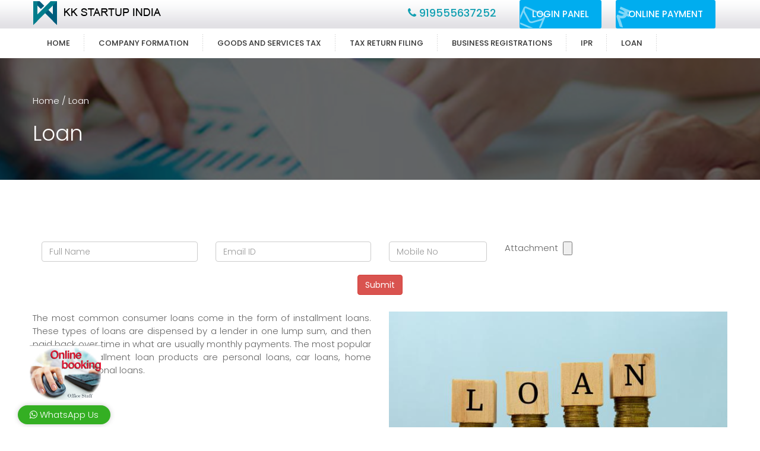

--- FILE ---
content_type: text/html; charset=UTF-8
request_url: https://www.kkstartupindia.com/services/loan
body_size: 8634
content:











<!DOCTYPE html>
<html lang="en">
<head>
	<meta charset="UTF-8">
    <meta name="viewport" content="width=device-width, initial-scale=1.0">
    <title>  Loan Consultant In Delhi |  Loan Consultant  | Loan Services   </title>

<meta name="keywords" content="  Loan Consultant In Delhi, Loan Consultant,  Loan Consultant  Preet Vihar, Loan Consultant  East Delhi, Loan Services in Preet Vihar , Loan services in East Delhi   ">
<meta name="description" content="  Required the load and any advice for a loan just call us we serve you the best loan consultant to you which help for better financial help  ">
<link rel="canonical" href="https://www.kkstartupindia.com/services/loan" />
	
	<link rel="shortcut icon" href="https://www.kkstartupindia.com/img/favicon.png">
<meta name="google-play-app" content="app-id=com.kkstartup.india"/>

<link rel="stylesheet" href="https://www.kkstartupindia.com/css/bootstrap.min.css" media="all" />
	<link rel="stylesheet" href="https://www.kkstartupindia.com/css/font-awesome.css" media="all" />
    <link rel="stylesheet" href="https://www.kkstartupindia.com/css/themify-icons.css" media="all" />
   <!-- <link rel="stylesheet" href="https://www.kkstartupindia.com/css/flaticon.css" media="all" />!-->
	<link rel="stylesheet" href="https://www.kkstartupindia.com/css/starw.css" media="all" />
    <link rel="stylesheet" href="https://www.kkstartupindia.com/css/simple-line-icons.css" media="all" />
    <link rel="stylesheet" href="https://www.kkstartupindia.com/css/owl.carousel.css" media="all" />
    <link rel="stylesheet" href="https://www.kkstartupindia.com/css/owl.theme.css" media="all" />
    <link rel="stylesheet" href="https://www.kkstartupindia.com/css/jquery.mCustomScrollbar.css">
	<!-- <link rel="stylesheet" href="https://www.kkstartupindia.com/css/superfish.css"/>
   <link rel="stylesheet" href="https://www.kkstartupindia.com/css/jquery-ui.css">!-->
    <link rel="stylesheet" href="https://www.kkstartupindia.com/css/lightbox.css">
    <!--<link rel="stylesheet" href="https://www.kkstartupindia.com/css/woocommerce.css">
	<link rel="stylesheet" href="https://www.kkstartupindia.com/css/booking-ultra.css">!-->
    <link rel="stylesheet" href="https://www.kkstartupindia.com/css/slider-pro.min.css">
    <link rel="stylesheet" href="https://www.kkstartupindia.com/css/superfish.css"/>
    <!-- <link rel="stylesheet" href="https://www.kkstartupindia.com/css/ibees.css"/> !-->
	<link rel="stylesheet" href="https://www.kkstartupindia.com/style.css">
	

    <!--[if IE]>
        <link rel="stylesheet" type="text/css" href="css/ie9.css" />
    <![endif]-->
    
    
    <!-- Global site tag (gtag.js) - Google Analytics -->
<script async src="https://www.googletagmanager.com/gtag/js?id=UA-170493689-1"></script>
<script>
  window.dataLayer = window.dataLayer || [];
  function gtag(){dataLayer.push(arguments);}
  gtag('js', new Date());

  gtag('config', 'UA-170493689-1');
</script>
    
    <!--Start of Tawk.to Script-->
<script type="text/javascript">
var Tawk_API=Tawk_API||{}, Tawk_LoadStart=new Date();
(function(){
var s1=document.createElement("script"),s0=document.getElementsByTagName("script")[0];
s1.async=true;
s1.src='https://embed.tawk.to/5d43dfb5e5ae967ef80e1033/default';
s1.charset='UTF-8';
s1.setAttribute('crossorigin','*');
s0.parentNode.insertBefore(s1,s0);
})();
</script>
<!--End of Tawk.to Script-->
	
	<style type="text/css">
	
	
	#preloader_active{background-color:#ffffff;height:100%;width:100%;position:fixed;z-index:999999;margin-top:0;top:0}#loading-center{width:100%;height:100%;position:relative}#loading-center-absolute{position:absolute;left:50%;top:50%;height:200px;width:200px;margin-top:-100px;margin-left:-100px}#object{width:80px;height:80px;background-color:#c29958;-webkit-animation:animate 1s infinite ease-in-out;animation:animate 1s infinite ease-in-out;margin-right:auto;margin-left:auto;margin-top:60px}@-webkit-keyframes animate{0%{-webkit-transform:perspective(160px)}50%{-webkit-transform:perspective(160px) rotateY(-180deg)}100%{-webkit-transform:perspective(160px) rotateY(-180deg) rotateX(-180deg)}}@keyframes animate{0%{transform:perspective(160px) rotateX(0) rotateY(0);-webkit-transform:perspective(160px) rotateX(0) rotateY(0)}50%{transform:perspective(160px) rotateX(-180deg) rotateY(0);-webkit-transform:perspective(160px) rotateX(-180deg) rotateY(0)}100%{transform:perspective(160px) rotateX(-180deg) rotateY(-180deg);-webkit-transform:perspective(160px) rotateX(-180deg) rotateY(-180deg)}}
	
	
	#loading-center-absolute {
    position: absolute;
    left: 50%;
    top: 50%;
    height: 200px;
    width: 200px;
    margin-top: -100px;
    margin-left: -100px;
}

.image-loading-center #loading-center-absolute {
    height: auto;
    width: auto;
    margin-top: 0;
    margin-left: 0;
    transform: translate(-50%, -50%);
}
	
	
	.land-alerts {
    background-color: #FCF1CA; /* FCF1CA */
    padding-top: 5px;
    color: #D80101; /* D80101 */
    font-size: 12px;
}

.loan-img-calc
{
width:100%;
height:220px;
object-fit: cover;
     }

.taxland-alerts {
    background-color: #e7edaf;; /* FCF1CA */
    padding-top: 5px;
    color: #000; /* D80101 */
    font-size: 12px;
}



	.top-text
	{
	font-family: 'Roboto', sans-serif;
    font-size: 1em;
    color: #7f8997;
    padding: 0;
    margin: 0;
    line-height: 50px;
	}
	
	.about-content ul li {
    background: url(https://www.kkstartupindia.com/img/unordered-list.png) no-repeat 0 11px;
    padding: 5px 20px 5px 25px;
    text-align: justify;
	line-height:25px;
    color: #333;
    font-weight: 400;
}


.content-topbox
{
padding: 15px;
    border: 1px solid transparent;
	border-radius:5px;
    text-align: center;
    box-shadow: 0px 0px 11px rgba(0,0,0,.5);
}

.home-service-icon {
    height: 60px;
    width: 60px;
    padding: 5px;
    border-radius: 100%;
    text-align: center;
    display: block;
    position: relative;
    margin: auto;
}

.home-service-box
{
font-family: 'Open Sans', sans-serif;
    margin-top: 30px;
    text-align: center;
}
	
	.float-button {
    position: fixed;
    bottom: 5px;
    left: 30px;
    background: #34af23;
    padding: 5px 20px;
    border-radius: 25px;
    box-shadow: 0px 0px 8px #ccc;
    z-index: 9;
	}
	
	.topheaderved
	{
	   background-color:#000000; line-height:45px; 
	    display:none;
	}
    
    
    .pricing-top { box-shadow: 0 0 40px rgba(0, 0, 0, 0.05); padding: 30px; border-top: 8px solid #1a1a1a; border-radius: 6px; }
.pricing-prize h2 span { font-size: 18px; }
.pricing-prize { margin: 30px 0; }
.pricing-content {   width: 70%; margin: 40px auto 0; }
.pricing-content .pricing-table-list ul li { line-height:30px; font-weight: 600; }
.pricing-content .pricing-table-list ul li i { width: 25px; display: inline-block; color: #84ba3f; }
.pricing-content .pricing-table-list ul li i.fa-times { color: red; }
.pricing-content .pricing-table-list ul li span { margin-top: 16px; text-align: center; font-size: 14px; line-height: 24px; box-shadow: 0 6px 14px rgba(0, 0, 0, 0.09); width: 24px; height: 24px; background: transparent; border-radius: 50%; }
.pricing-content .pricing-table-list ul li span i { padding-right: 0; }
.pricing-table.active { margin-top: -7px;  }
.pricing-table.active .pricing-top { border-top: 16px solid #84ba3f; box-shadow: 0 0 50px rgba(0, 0, 0, 0.05); padding-bottom: 30px; }
.pricing-table.active .pricing-top a.button { padding: 12px 60px; font-size: 20px; }
.pricing-table.active .pricing-prize { margin: 30px 0 20px; }
    
    
   .pricing-table.boxed {min-height: 500px;  box-shadow: 0 0 40px rgba(0, 0, 0, 0.1); padding: 30px; border-top: 8px solid #1a1a1a; border-radius: 6px;  }
.pricing-table.boxed .pricing-top { box-shadow: none; border: 0; padding: inherit; border-radius: inherit; padding: 0; }
.pricing-table.boxed .pricing-content { width: inherit; margin:0 ; margin-top: 20px; }
.pricing-table.active.boxed { border-top: 16px solid #84ba3f; box-shadow: 0 0 50px rgba(0, 0, 0, 0.05); }
 
/*price simple*/
.price { list-style-type: none; border: 1px solid #eee; margin: 0; padding: 0;  -webkit-transition: 0.3s; transition: 0.3s; border:0; }
.price:hover {  box-shadow: 0 0 40px rgba(0, 0, 0, 0.05); }
.price .header { background-color: #111; color: #ffffff; font-size: 25px; }
.price li { border-bottom: 1px solid #eee; padding: 20px; text-align: center; }
.price .grey { background-color: #eee; font-size: 20px; }
.price.active .header { background: #84ba3f; }
    
    
	
	
	@media only screen and (min-width: 220px) and (max-width: 480px) {
	    
	    
	 .topheaderved
	 {
	     background-color:#000000; line-height:45px;
	    display:block;
	 } 
	
	.top-text
	{
	font-family: 'Roboto', sans-serif;
    font-size: 12px;
    color: #7f8997;
    /*padding: 0;
    margin: 0;*/
    line-height: 20px;
	}
    
    .indexcompanyved
	{
	   
	    display:none;
	}
	
    
	
	}
	</style>
    
    
	
</head>
<body>


<div id="preloader_active">
  <div id="loading-center" class="image-loading-center">
    <div id="loading-center-absolute">
    	<img src="https://www.kkstartupindia.com/img/logo.png">
	</div>
  </div>
</div>


 
 
  
			
 
 
 <div class="container-fluid topheaderved">
 <div class="container">
 <div class="row">
 <div class="col-md-6">
		<!--<p class="top-text">Welcome to Me Financial Services, we have over 12 years of expertise</p> !-->
		</div>
		
	<div class="col-md-4">
	<p class="top-text"> <i class="fa fa-mobile" style="font-size:18px;"></i> <a href="tel:919555637252" style="color:#7f8997;">919555637252</a>
			
			&nbsp;&nbsp;<i class="fa fa-envelope"></i> <a href="mailto:admin@kkstartupindia.com" style="color:#7f8997;"> admin@kkstartupindia.com </a>  </p>
	</div>	
	
	<div class="col-md-2">
	<p class="top-text"> <i class="fa fa-clock-o"></i> Mon-Sat: 10AM - 7PM </p>
	</div>
	
	
		<div class="col-md-12">
	 <a href="https://www.kkstartupindia.com/login-panel.php" style="color:#fff;"><i class="fa fa-user"></i> Login Panel </a> &nbsp; &nbsp;  <a href="https://www.kkstartupindia.com/online-payment/" target="_blank" style="color:#fff;"><i class="fa fa-inr"></i> Online Payment</a> 
	</div>
	
		
		</div>
		</div>
		</div>
		
		
		
		
 
 <div class="main-container">
 
 
		
		<header class="mdc-header mdc-style-01">
		
		
		
		
		
            <div class="header-top">
			
			
				
			
			
			
			
			
			
			
			
                <div class="container">
                    <div class="row mdc-custom-row-01">
				
					
					
					
					
                        <div class="col-lg-4 col-md-3 mdc-col-left">
                            <div class="mdc-logo">
                                <a href="https://www.kkstartupindia.com/"><img src="https://www.kkstartupindia.com/img/logo.png" alt=""></a>
                            </div>
                        </div>
						
						
						
                        <div class="col-lg-8 col-md-9 mdc-col-right">
                           <span class="mdc-call-us" style="color:#13A0B2;"><i class="fa fa-phone"> </i> <a href="tel:919555637252" style="color:#13A0B2;">919555637252</a></span>
                             <!-- <span class="mdc-call-us" style="color:#13A0B2;"><i class="fa fa-envelope"> </i> <a href="mailto:admin@kkstartupindia.com" style="color:#13A0B2; text-transform:lowercase">admin@kkstartupindia.com</a></span> !-->
                             
                             
                             
                           <!-- <a href="https://www.kkstartupindia.com/login.php" class="btn mdc-btn-pade-01"><i class="fa fa-billing"></i>Billing Software Login </a>  !-->
                             
                             <a href="https://www.kkstartupindia.com/login-panel.php" target="_blank" class="btn mdc-btn-pade-01"><i class="fa fa-envelope-o"></i>Login Panel </a>
                            
                            <a href="https://www.kkstartupindia.com/online-payment/" target="_blank" class="btn mdc-btn-pade-01"><i class="fa fa-inr"></i> Online Payment</a> 
							
							<div class="wrap-menu-res">
                                <div class="humburger-menu" style="background:#13A0B2;">
                                    <img src="https://www.kkstartupindia.com/images/12.png" alt="Menu" style="padding-right:10px;">
                                </div>
                                </div>
							

							
							
						</div>
                    </div>
                </div>
            </div>
            
            
            
            <!--
             <div class="container-fluid land-alerts">
 <div class="containerhold">
 <div class="rowhold">
		
		
		<div class="col-md-12u"> GST Notification : <i style="margin-top: 5px;" class="fa fa-bell" aria-hidden="true"></i> <marquee onmouseout="this.start();" onmouseover="this.stop();" scrollamount="4" direction="left" style="font-weight:bold; width: 90%;
    margin: 0 auto;
    margin-top: -15px;
    padding: 5px;
    height: 25px;
    overflow: hidden;
    white-space: nowrap;
    box-sizing: border-box;
    animation: marquee 50s">
		      The change in late fee amount made vide notification no. 57/2020 dated 30-06-2020 has been incorporated on the portal. Late fee paid in excess than prescribed in the notification shall be re-credited in due course.    </marquee> </div>
		
		</div></div></div>  !-->
            
            
            
            
             
            <div class="header-bottom">
                <div class="container">
                    <div class="row mdc-custom-row-02">
                        <div class="col-md-11 col-sm-12 col-xs-12 mdc-col-left">
                            
							
							
							
							
							
							
							<nav class="mdc-main-menu">
                                 
                                
                              <ul>
							
							                                <li>
                                    <a href="https://www.kkstartupindia.com/home/">Home </a> 
									
																		
									 									
									
									</li>
									
									
									                                <li>
                                    <a href="https://www.kkstartupindia.com/services/company-formation">Company Formation </a> 
									
																		
																		
									<ul>
									
																		
									<li><a href="https://www.kkstartupindia.com/company-formation/private-limited-company">Private Limited Company </a> 
									
									<!-- 									  !-->
									
									
									
									 </li>
									
																		
									<li><a href="https://www.kkstartupindia.com/company-formation/public-limited-company">Public Limited Company </a> 
									
									<!-- 									  !-->
									
									
									
									 </li>
									
																		
									<li><a href="https://www.kkstartupindia.com/company-formation/one-person-company">One Person Company </a> 
									
									<!-- 									  !-->
									
									
									
									 </li>
									
																		
									<li><a href="https://www.kkstartupindia.com/company-formation/partnership-firm">Partnership Firm </a> 
									
									<!-- 									  !-->
									
									
									
									 </li>
									
																		
									<li><a href="https://www.kkstartupindia.com/company-formation/limited-liability-partnership">Limited Liability Partnership </a> 
									
									<!-- 									  !-->
									
									
									
									 </li>
									
																		
									<li><a href="https://www.kkstartupindia.com/company-formation/sole-proprietorship">Sole Proprietorship </a> 
									
									<!-- 									  !-->
									
									
									
									 </li>
									
																		
									</ul>
									
																		
									
									</li>
									
									
									                                <li>
                                    <a href="https://www.kkstartupindia.com/services/goods-service-tax">Goods and Services Tax </a> 
									
																		
																		
									<ul>
									
																		
									<li><a href="https://www.kkstartupindia.com/goods-service-tax/gst-registration">GST Registration </a> 
									
									<!-- 									  !-->
									
									
									
									 </li>
									
																		
									<li><a href="https://www.kkstartupindia.com/goods-service-tax/gst-modification">GST Modification </a> 
									
									<!-- 									  !-->
									
									
									
									 </li>
									
																		
									<li><a href="https://www.kkstartupindia.com/goods-service-tax/gst-cancellation">GST Cancellation </a> 
									
									<!-- 									  !-->
									
									
									
									 </li>
									
																		
									<li><a href="https://www.kkstartupindia.com/goods-service-tax/gst-return-filing">GST Return Filing </a> 
									
									<!-- 									  !-->
									
									
									
									 </li>
									
																		
									</ul>
									
																		
									
									</li>
									
									
									                                <li>
                                    <a href="https://www.kkstartupindia.com/services/tax-return-filing">Tax Return Filing </a> 
									
																		
																		
									<ul>
									
																		
									<li><a href="https://www.kkstartupindia.com/tax-return-filing/income-tax-return">Income Tax Return </a> 
									
									<!-- 									  !-->
									
									
									
									 </li>
									
																		
									<li><a href="https://www.kkstartupindia.com/tax-return-filing/gst-return">GST Return </a> 
									
									<!-- 									  !-->
									
									
									
									 </li>
									
																		
									<li><a href="https://www.kkstartupindia.com/tax-return-filing/tds-return-filing">TDS Return Filing </a> 
									
									<!-- 									  !-->
									
									
									
									 </li>
									
																		
									</ul>
									
																		
									
									</li>
									
									
									                                <li>
                                    <a href="https://www.kkstartupindia.com/business-registrations/pan-card">Business Registrations </a> 
									
																		
																		
									<ul>
									
																		
									<li><a href="https://www.kkstartupindia.com/business-registrations/pan-card">PAN </a> 
									
									<!-- 									  !-->
									
									
									
									 </li>
									
																		
									<li><a href="https://www.kkstartupindia.com/business-registrations/tan-card">TAN </a> 
									
									<!-- 									  !-->
									
									
									
									 </li>
									
																		
									<li><a href="https://www.kkstartupindia.com/business-registrations/iso-certification">ISO Certification </a> 
									
									<!-- 									  !-->
									
									
									
									 </li>
									
																		
									<li><a href="https://www.kkstartupindia.com/business-registrations/digital-signature-certificate">Digital Signature Certificate </a> 
									
									<!-- 									  !-->
									
									
									
									 </li>
									
																		
									<li><a href="https://www.kkstartupindia.com/business-registrations/company-name-change">Company Name Chnage </a> 
									
									<!-- 									  !-->
									
									
									
									 </li>
									
																		
									<li><a href="https://www.kkstartupindia.com/business-registrations/registered-office-change">Registered Office Change </a> 
									
									<!-- 									  !-->
									
									
									
									 </li>
									
																		
									</ul>
									
																		
									
									</li>
									
									
									                                <li>
                                    <a href="https://www.kkstartupindia.com/services/ipr">IPR </a> 
									
																		
																		
									<ul>
									
																		
									<li><a href="https://www.kkstartupindia.com/ipr/trademark">Trademark </a> 
									
									<!-- 									  !-->
									
									
									
									 </li>
									
																		
									<li><a href="https://www.kkstartupindia.com/ipr/copyright">Copyright </a> 
									
									<!-- 									  !-->
									
									
									
									 </li>
									
																		
									<li><a href="https://www.kkstartupindia.com/ipr/patent">Patent </a> 
									
									<!-- 									  !-->
									
									
									
									 </li>
									
																		
									</ul>
									
																		
									
									</li>
									
									
									                                <li>
                                    <a href="https://www.kkstartupindia.com/services/loan">Loan </a> 
									
																		
																		
									<ul>
									
																		
									<li><a href="https://www.kkstartupindia.com/loan/personal-loan">Personal Loan </a> 
									
									<!-- 									  !-->
									
									
									
									 </li>
									
																		
									<li><a href="https://www.kkstartupindia.com/loan/business-loan">Business Loan </a> 
									
									<!-- 									  !-->
									
									
									
									 </li>
									
																		
									<li><a href="https://www.kkstartupindia.com/loan/car-loan">Car Loan </a> 
									
									<!-- 									  !-->
									
									
									
									 </li>
									
																		
									<li><a href="https://www.kkstartupindia.com/loan/home-loan">Home Loan </a> 
									
									<!-- 									  !-->
									
									
									
									 </li>
									
																		
									<li><a href="https://www.kkstartupindia.com/apply-loan/">Apply Loan </a> 
									
									<!-- 									  !-->
									
									
									
									 </li>
									
																		
									</ul>
									
																		
									
									</li>
									
									
									                                    
                                    </ul>
                                
                                
                            </nav>
                        </div>                        
                    </div>
                </div>
                
               
                
            </div>            
        </header> 

	
        <div class="main-content">
            <section class="mdc-area mdc-area-5">
                <div class="container">
                    <div class="row">
                        <div class="col-md-12 col-sm-12 col-xs-12">
                            <div class="widget">
                                <div class="mdc-module-breacrumb style-01">
                                    
                                    <div class="breadcrumb-nav">
                                        <span itemtype="http://data-vocabulary.org/Breadcrumb" itemscope="">
                                            <a itemprop="url" href="https://www.kkstartupindia.com/">
                                                <span itemprop="title" style="color:#FFFFFF;">Home</span>
                                            </a>
                                        </span>
                                        <span itemtype="http://data-vocabulary.org/Breadcrumb" itemscope="">
                                            <a itemprop="url" class="current-page">
                                                <span itemprop="title" style="color:#FFFFFF;">/ Loan </span>
                                            </a>
                                        </span>
                                    </div>
                                    <h1 class="breadcrumb-title" style="color:#FFFFFF;">Loan </h1>
                                </div>
                            </div>
                        </div>
                    </div>
                </div>
            </section>
            
			
			<section class="mdc-area mdc-area-8">
                 
            </section>
			
						
            <section class="mdc-area mdc-area-notop">
                <div class="container">
                    <div class="row">
                        <div class="col-md-12 col-sm-12 col-xs-12">
                            <div class="widget mdc-widget-about-owl">
                                <div class="widget-content">
				
				

<br><br>
<form method="post" action="" name="tdsfilling" enctype="multipart/form-data">
<div class="col-md-3">
<input type="text" name="fullname" class="form-control" placeholder="Full Name" required>
  <input type="hidden" name="pagestatus" value="https://www.kkstartupindia.com/services/loan">
</div>

<div class="col-md-3">
<input type="email" name="emailid" class="form-control" placeholder="Email ID" required>
</div>

<div class="col-md-2">
<input type="text" name="mobileno" class="form-control" maxlength="10" placeholder="Mobile No" required>
</div>
  
  

<div class="col-md-1">
Attachment 
</div>
<div class="col-md-2">
<input type="file" name="uploadphoto" id="uploadphoto" required>
</div>


<div class="col-md-12 text-center">
<br>
<button type="submit" name="tdsfillingsubmit" id="tdsfillingsubmit" class="btn btn-danger"> Submit </button>
</div>

</form>
<br><br><br><br>








		
								
								
                                    <article class="entry-item">
                                        <div class="entry-thumb mdc-thumb-owl">
                                            <div class="owl-carousel" data-speed="1000" data-auto="true">
                                                
												<div class="item">
                                                    <a href="#"><img src="https://www.kkstartupindia.com/admin/uploads/topheaderimg/58652loan-personal.jpg" alt=""></a>
                                                </div>
                                                
												
												
                                            </div>
                                        </div>
                                        <div class="entry-content2 about-content" align="justify">
                                            <p>The most common consumer loans come in the form of installment loans. These types of loans are dispensed by a lender in one lump sum, and then paid back over time in what are usually monthly payments. The most popular consumer installment loan products are personal loans, car loans, home loans and personal loans.</p>
                                            
                                            											
																						
											
                                        </div>
                                        
                                    </article>
									
									
																		
									
																		
									
									
									
									

                                </div>
                            </div>
                        </div>
                    </div>
                </div>
            </section>
			
			
						
			             
			
			<section class="mdc-area mdc-area-nospace mdc-area-2">
                <div class="container">
                    <div class="row">
                        <div class="col-md-12">
                            <div class="widget mdc-newsleter-home1">
                                <div class="widget-content">
                                    <div class="row">
                                        <div class="col-md-9 col-sm-6 col-xs-6">
                                            <i class="icon-envelope icons"></i>
                                            <span style="font-size:22px;">If you have any query 
                                            for related investment ... We are available </span>
                                        </div>
                                        <div class="col-md-3 col-sm-3 col-xs-3">
                                            <form action="#">
                                                <button type="button" onclick="location.href='https://www.kkstartupindia.com/contact-us/'" class="btn">Contact Us</button>
                                            </form>
                                        </div>
                                    </div>
                                </div>
                            </div> 
						</div>
                    </div>
                </div>
            </section>
			
            <!--<section class="mdc-area mdc-area-3">
                <div class="container">
                    <div class="row">
                        <div class="col-md-12">
                            <div class="widget">
                                <div class="widget-content">
                                    <div class="mdc-info-us">
                                        <div class="col-md-3 col-sm-6 col-xs-6">
                                        <a href="https://www.kkstartupindia.com/health-packages.php">
                                        <i class="icon-list icons"></i>
                                        <span class="">Book Package</span></a>
                                        </div>
                                        
                                        <div class="col-md-3 col-sm-6 col-xs-6">
                                        <a href="https://www.kkstartupindia.com/test-menu.php">
                                        <i class="icon-graph icons"></i>
                                        <span class="">Book Test</span></a>
                                        </div>
                                        
                                        <div class="col-md-3 col-sm-6 col-xs-6">
                                        <a href="index.html#">
                                        <i class="fa fa-file" aria-hidden="true"></i>
                                        <span class="">Download Report</span></a>
                                        </div>
                                        
                                        <div class="col-md-3 col-sm-6 col-xs-6">
                                        <a href="https://www.kkstartupindia.com/contactus.php">
                                        <i class="icon-location-pin icons"></i>
                                        <span class="">Find us</span></a>
                                        </div>
                                    </div>
                                </div>
                            </div>
                        </div> 
					</div>
                </div>
            </section> !-->
        </div>
		
		
		
        <div class="bottom-sidebar" style="background: -webkit-linear-gradient(top, #ffffff 0%,#f9f9fa 25%,#e5e4e8 80%,#e1e0e4 100%);">
            <div class="container">
                <div class="row">
                    <div class="col-md-12">
                    
                    <div style="position: fixed;
    bottom: 5px;
    left: 30px;
    padding: 5px 20px;
    z-index: 9;">
                     
                    <a href="https://www.kkstartupindia.com/online-booking-office-staff.php"> <img src="https://www.kkstartupindia.com/img/online-booking-staff.png" style="width:120px !important;
	  height:120px;
	  object-fit: scale-down;" border="0"> </a> <br><br>
                    
                    </div>
					
					<div class="float-button">
                   
                    <a target="_blank" href="https://api.whatsapp.com/send?phone=919555637252"><font color="#fff"><i class="fa fa-whatsapp"></i> WhatsApp Us</font></a></div>

					
					
                        <div class="mdc-wrap">
                            <div class="row mh-populor">
                                <div class="col-md-3 col-sm-6 col-xs-6">
                                    <div class="widget widget_nav_menu">
                                        <h2 class="widget-title style-02">Quick Links</h2>
                                        <ul>
										                                            <li><a href="https://www.kkstartupindia.com/home/"> <i class="fa fa-angle-right"> </i> Home </a></li>
                                                                                         <li><a href="https://www.kkstartupindia.com/services/company-formation"> <i class="fa fa-angle-right"> </i> Company Formation </a></li>
                                                                                         <li><a href="https://www.kkstartupindia.com/services/goods-service-tax"> <i class="fa fa-angle-right"> </i> Goods and Services Tax </a></li>
                                                                                         <li><a href="https://www.kkstartupindia.com/services/tax-return-filing"> <i class="fa fa-angle-right"> </i> Tax Return Filing </a></li>
                                                                                         <li><a href="https://www.kkstartupindia.com/business-registrations/pan-card"> <i class="fa fa-angle-right"> </i> Business Registrations </a></li>
                                                                                          
                                     <li><a href="https://www.kkstartupindia.com/coworking-in-india/" target="_blank"> <i class="fa fa-angle-right"> </i> Coworking In India</a></li>        
                                             
                                           <li><a href="https://www.kkstartupindia.com/login-panel.php" target="_blank"> <i class="fa fa-angle-right"> </i> Login Panel</a></li>
                                          
                                        </ul>
                                    </div>
                                </div>
                                <div class="col-md-3 col-sm-6 col-xs-6">
                                    <div class="widget widget_nav_menu">
                                        <h2 class="widget-title style-02">Latest Blog </h2>
                                        <ul>
										
										                                            <li><a href="https://www.kkstartupindia.com/blog/detail/loan-consultant-a-better-advice"> <i class="fa fa-angle-right"> </i> Loan Consultant A Better Advice </a></li>
											
											                                            <li><a href="https://www.kkstartupindia.com/blog/detail/chartered-accountants-in-east-delhi"> <i class="fa fa-angle-right"> </i> Chartered Accountants in East Delhi </a></li>
											
											                                            <li><a href="https://www.kkstartupindia.com/blog/detail/start-business-or-company-easley"> <i class="fa fa-angle-right"> </i> Start Business Or Company easley </a></li>
											
											                                            <li><a href="https://www.kkstartupindia.com/blog/detail/gst-services-"> <i class="fa fa-angle-right"> </i> Gst Services  </a></li>
											
											                                            
                                        </ul>
                                    </div> 
								</div>
                                <div class="col-md-3 col-sm-6 col-xs-6">
                                    <div class="widget widget_nav_menu">
                                        <h2 class="widget-title style-02">Head Office </h2>
                                       <!--  <ul>
		    <li><a href="https://www.kkstartupindia.com/services/company-formation"> <i class="fa fa-angle-right"> </i> Company Formation </a></li>
         <li><a href="https://www.kkstartupindia.com/services/goods-service-tax"> <i class="fa fa-angle-right"> </i> Goods and Services Tax </a></li>
         <li><a href="https://www.kkstartupindia.com/services/tax-return-filing"> <i class="fa fa-angle-right"> </i> Tax Return Filing </a></li>
         <li><a href="https://www.kkstartupindia.com/business-registrations/pan-card"> <i class="fa fa-angle-right"> </i> Business Registrations </a></li>
         <li><a href="https://www.kkstartupindia.com/services/ipr"> <i class="fa fa-angle-right"> </i> IPR </a></li>
                                             </ul> !-->
                                      
                                      <div class="widget widget-contact-bottomsidebar">
											<div class="widget-content">
                                              
                                              
											<ul>
												<li>
													<i class="icon-envelope icons"> </i>  
													<div class="mdc-wrap">
														<a href="mailto:admin@kkstartupindia.com"> <span class="__cf_email__" data-cfemail="a0c8c5cccccfe0c8c9d28ec3cfcd">admin@kkstartupindia.com </span></a>
													</div>
												</li>
												<li>
													<i class="icon-call-out icons"></i>
													<div class="mdc-wrap">
														<a href="tel:919555637252">919555637252</a>
														
													</div>
												</li>
												
													<li>
													<i class="icon-call-out icons"></i>
													<div class="mdc-wrap">
														<a href="tel:911142182243">91 11 42182243</a>
														
													</div>
												</li>
												<li>
													<i class="icon-location-pin icons"></i>
													<div class="mdc-wrap">
														<span> 105, 1st Floor, Pankaj Chamber, Community Center, Preet Vihar Delhi 110092 </span>
													</div>
												</li>
											</ul>
                                      
                                      <ul class="mdc-social mdc-style-02">
												<li><a href="https://www.facebook.com/kkstartupindia" target="_blank" class="ti-facebook"></a></li>
												<li><a href="https://twitter.com/kkstartupindia" target="_blank" class="ti-twitter-alt"></a></li>
												<li><a href="https://in.pinterest.com/kkstartupindia/" target="_blank" class="ti-pinterest"></a></li> 
												<li><a href="https://www.linkedin.com/company/65732642" target="_blank" class="ti-linkedin"></a></li>
												<li><a href="https://www.instagram.com/kkstartupindia/" target="_blank" class="ti-instagram"></a></li>
											</ul>
                                        </div> </div>
                                      
                                      
                                      
                                      
                                    </div>
                                </div>
                                <div class="col-md-3 col-sm-6 col-xs-6">
                                    <div class="widget widget_nav_menu">
                                        <h2 class="widget-title style-02">Branch Office</h2>
                                        <div class="widget widget-contact-bottomsidebar">
											<div class="widget-content">
                                              
                                              
											<ul>
                                              
                                              <li>
													<i class="icon-location-pin icons"></i>
													<div class="mdc-wrap">
														<span> 1. BRANCH OFFICE DELHI <br>
Ground floor Flat No. 379 Pkt-1 
Blk-B Sector-17, Rohini, 
Delhi, 110085 </span>
													</div>
												</li>
                                              
                                              
												<li>
													<i class="icon-envelope icons"> </i>  
													<div class="mdc-wrap">
														<a href="mailto:info@kkstartupindia.com"> <span class="__cf_email__" data-cfemail="a0c8c5cccccfe0c8c9d28ec3cfcd">info@kkstartupindia.com </span></a>
													</div>
												</li>
												<li>
													<i class="icon-call-out icons"></i>
													<div class="mdc-wrap">
														<a href="tel:+917011990175">917011990175</a>
														
													</div>
												</li>
												
													
												
                                              
                                              
                                         <li>
													<i class="icon-location-pin icons"></i>     
                                              2. BRANCH OFFICE LUCKNOW <br>

Awadh Enclave gate no. 2 Hardoi Road, Dubagga Lucknow,up 226001 Near infront of Rida international School
                                      </li>
                                              
                                              
                                              <li>
													<i class="icon-call-out icons"></i>
													<div class="mdc-wrap">
														<a href="tel:+919971833646">9971833646</a> (CA Fareed Ahmad Khan)
														
													</div>
												</li>
                                              
                                              <li>
													<i class="icon-envelope icons"> </i>  
													<div class="mdc-wrap">
												<a href="mailto:lucknowoffice1@kkstartupindia.com"> <span class="__cf_email__" data-cfemail="a0c8c5cccccfe0c8c9d28ec3cfcd">lucknowoffice1@<br>kkstartupindia.com </span></a>
													</div>
												</li>
                                              
											</ul>
											
											</div>
										</div>
                                    </div>
                                </div>
                            </div>
                        </div>
                    </div>
                </div>
            </div>
        </div>
        
		<!-- <footer class="mdc-footer style-02">
            <div class="container">
                <div class="row">
                    <div class="col-md-6 col-sm-4 col-xs-12">
                        <p>&copy; kkstartupindia.com</p>
                    </div>
                    <div class="col-md-6 col-sm-8 col-xs-12 mdc-talg-r">
                        <nav class="mdc-second-menu">
                            <ul class="mdc-menu-footer">
                               <li><a href="https://www.kkstartupindia.com/">Home </a></li>
                                            <li><a href="https://www.kkstartupindia.com/aboutus.php">About</a></li>
											<li><a href="https://www.kkstartupindia.com/gallery.php">Gallery</a></li>
											<li><a href="https://www.kkstartupindia.com/news.php">News</a></li>
											<li><a href="https://www.kkstartupindia.com/faq.php">Faq</a></li> 
											<li><a href="https://www.kkstartupindia.com/contactus.php">Contact</a></li>
                            </ul>
                        </nav>
                    </div>
                </div>
            </div>
        </footer> !-->
        <footer class="mdc-footer style-01" style="background-color: #000000;">
            <div class="container">
                <div class="row">
                    <div class="col-md-12"> <br> <center> <img src="https://www.easycounter.com/counter.php?kkstartup"
border="0" alt="Web Counters">  </center> <br>
                   <center>   <a href="https://www.kkstartupindia.com/accounting-services-in-india" style="color:#fff;">Accounting Services in India </a></center>
                        <p>&copy; Copyright 2026 KK Start Up India, All Rights Reserved <div style="display:none;"><a href="https://www.websitevale.com/" target="_blank">Website Vale</a></div> </p>
                    </div>
                </div>
            </div>
        </footer>
	</div>

    <section class="slide-area">

        <div class="slide-container">

            <div class="slide-header">
                
                <div class="close-btn">
                    <span class="close-icon ti-close"></span>
                </div>
            </div>

              
 

            

            <nav class="mobile-nav">
                <ul class='mobile-menu'><li><a href='https://www.kkstartupindia.com/home/' class='animsition-link'> <i class='fa fa-home fa-1x' aria-hidden='true'></i> </a></li><li><a href='https://www.kkstartupindia.com/services/company-formation' class='animsition-link'>Company Formation </a><ul class='mobile-menu'><li><a href='https://www.kkstartupindia.com/company-formation/private-limited-company' class='animsition-link'>Private Limited Company</a></li><li><a href='https://www.kkstartupindia.com/company-formation/public-limited-company' class='animsition-link'>Public Limited Company</a></li><li><a href='https://www.kkstartupindia.com/company-formation/one-person-company' class='animsition-link'>One Person Company</a></li><li><a href='https://www.kkstartupindia.com/company-formation/partnership-firm' class='animsition-link'>Partnership Firm</a></li><li><a href='https://www.kkstartupindia.com/company-formation/limited-liability-partnership' class='animsition-link'>Limited Liability Partnership</a></li><li><a href='https://www.kkstartupindia.com/company-formation/sole-proprietorship' class='animsition-link'>Sole Proprietorship</a></li></ul></li><li><a href='https://www.kkstartupindia.com/services/goods-service-tax' class='animsition-link'>Goods and Services Tax </a><ul class='mobile-menu'><li><a href='https://www.kkstartupindia.com/goods-service-tax/gst-registration' class='animsition-link'>GST Registration</a></li><li><a href='https://www.kkstartupindia.com/goods-service-tax/gst-modification' class='animsition-link'>GST Modification</a></li><li><a href='https://www.kkstartupindia.com/goods-service-tax/gst-cancellation' class='animsition-link'>GST Cancellation</a></li><li><a href='https://www.kkstartupindia.com/goods-service-tax/gst-return-filing' class='animsition-link'>GST Return Filing</a></li></ul></li><li><a href='https://www.kkstartupindia.com/services/tax-return-filing' class='animsition-link'>Tax Return Filing </a><ul class='mobile-menu'><li><a href='https://www.kkstartupindia.com/tax-return-filing/income-tax-return' class='animsition-link'>Income Tax Return</a></li><li><a href='https://www.kkstartupindia.com/tax-return-filing/gst-return' class='animsition-link'>GST Return</a></li><li><a href='https://www.kkstartupindia.com/tax-return-filing/tds-return-filing' class='animsition-link'>TDS Return Filing</a></li></ul></li><li><a href='https://www.kkstartupindia.com/business-registrations/pan-card' class='animsition-link'>Business Registrations </a><ul class='mobile-menu'><li><a href='https://www.kkstartupindia.com/business-registrations/pan-card' class='animsition-link'>PAN</a></li><li><a href='https://www.kkstartupindia.com/business-registrations/tan-card' class='animsition-link'>TAN</a></li><li><a href='https://www.kkstartupindia.com/business-registrations/iso-certification' class='animsition-link'>ISO Certification</a></li><li><a href='https://www.kkstartupindia.com/business-registrations/digital-signature-certificate' class='animsition-link'>Digital Signature Certificate</a></li><li><a href='https://www.kkstartupindia.com/business-registrations/company-name-change' class='animsition-link'>Company Name Chnage</a></li><li><a href='https://www.kkstartupindia.com/business-registrations/registered-office-change' class='animsition-link'>Registered Office Change</a></li></ul></li><li><a href='https://www.kkstartupindia.com/services/ipr' class='animsition-link'>IPR </a><ul class='mobile-menu'><li><a href='https://www.kkstartupindia.com/ipr/trademark' class='animsition-link'>Trademark</a></li><li><a href='https://www.kkstartupindia.com/ipr/copyright' class='animsition-link'>Copyright</a></li><li><a href='https://www.kkstartupindia.com/ipr/patent' class='animsition-link'>Patent</a></li></ul></li><li><a href='https://www.kkstartupindia.com/services/loan' class='animsition-link'>Loan </a><ul class='mobile-menu'><li><a href='https://www.kkstartupindia.com/loan/personal-loan' class='animsition-link'>Personal Loan</a></li><li><a href='https://www.kkstartupindia.com/loan/business-loan' class='animsition-link'>Business Loan</a></li><li><a href='https://www.kkstartupindia.com/loan/car-loan' class='animsition-link'>Car Loan</a></li><li><a href='https://www.kkstartupindia.com/loan/home-loan' class='animsition-link'>Home Loan</a></li><li><a href='https://www.kkstartupindia.com/apply-loan/' class='animsition-link'>Apply Loan</a></li></ul></li><li><a href='https://www.kkstartupindia.com/services/import-export' class='animsition-link'>Import & Export</a></li><li><a href='https://www.kkstartupindia.com/services/labour-laws' class='animsition-link'>Labour Laws </a><ul class='mobile-menu'><li><a href='https://www.kkstartupindia.com/labour-laws/pf-registration' class='animsition-link'>PF Registration</a></li><li><a href='https://www.kkstartupindia.com/labour-laws/esi-registration' class='animsition-link'>ESI Registration</a></li></ul></li><li><a href='https://www.kkstartupindia.com/online-payment/' class='animsition-link'>Online Payment</a></li><li><a href='https://www.kkstartupindia.com/privacy-policy/' class='animsition-link'>Privacy Policy</a></li><li><a href='https://www.kkstartupindia.com/about-us/' class='animsition-link'>About Us</a></li><li><a href='https://www.kkstartupindia.com/faq' class='animsition-link'>Faq</a></li><li><a href='https://www.kkstartupindia.com/blog' class='animsition-link'>Blog</a></li><li><a href='https://www.kkstartupindia.com/our-services/' class='animsition-link'>Our Services</a></li><li><a href='https://www.kkstartupindia.com/contact-us/' class='animsition-link'>Contact Us</a></li><li><a href='https://www.kkstartupindia.com/coworking-in-india/' class='animsition-link'>Coworking in India</a></li></ul>    
                <div class="header-copyright">
					<p>&copy; Copyright 2026 <a href="#">KK Start Up India</a>, All Rights Reserved </p>
				</div>			
            </nav>
			
            <!-- mmobile-nav -->

            
            <!-- header-copyright -->

        </div>
    </section>
    	 <script src="https://www.kkstartupindia.com/js/jquery-1.12.0.min.js"></script>      <script src="https://www.kkstartupindia.com/js/bootstrap.min.js"></script>
    <script src="https://www.kkstartupindia.com/js/owl.carousel.min.js"></script>
    <script src="https://www.kkstartupindia.com/js/jquery.mCustomScrollbar.concat.min.js"></script>
    <script src="https://www.kkstartupindia.com/js/superfish.min.js"></script>
    <script src="https://www.kkstartupindia.com/js/jquery.navgoco.min.js"></script>
    <script src="https://www.kkstartupindia.com/js/jquery.mousewheel.min.js"></script>
    <script src="https://www.kkstartupindia.com/js/jquery.sliderPro.min.js"></script>
    <script src="https://www.kkstartupindia.com/js/jquery.matchHeight-min.js"></script>
    <script src="https://www.kkstartupindia.com/js/imagesloaded.pkgd.min.js"></script>
	<script src="https://www.kkstartupindia.com/js/custom.js"></script>
    <script src="https://www.kkstartupindia.com/js/jquery.fitvids.min.js"></script>
    <script src="https://www.kkstartupindia.com/js/masonry.pkgd.min.js"></script>
    <script src="https://www.kkstartupindia.com/js/imagesloaded.pkgd.min.js"></script>
    <script src="https://www.kkstartupindia.com/js/lightbox.min.js"></script>
    <script src="https://www.kkstartupindia.com/js/jquery.mousewheel.min.js"></script>
       <script>
  $(window).on('load', function() {
    $('#preloader_active').fadeOut('slow');
  }); 
</script>     
</body>
</html>

--- FILE ---
content_type: text/css
request_url: https://www.kkstartupindia.com/css/starw.css
body_size: -50
content:
/**
 * _fonts.scss
 * Custom WooCommerce fonts.
 */
@font-face {
	font-family: 'star';
	src: url('../fonts/star/star.eot');
	src: url('../fonts/star/star-.eot#iefix') format('embedded-opentype'),
		url('../fonts/star/star.woff') format('woff'),
		url('../fonts/star/star.ttf') format('truetype'),
		url('../fonts/star/star.svg#star') format('svg');
	font-weight: normal;
	font-style: normal;
}

@font-face {
	font-family: 'WooCommerce';
	src: url('../fonts/star/WooCommerce.eot');
	src: url('../fonts/star/WooCommerce-.eot#iefix') format('embedded-opentype'),
		url('../fonts/star/WooCommerce.woff') format('woff'),
		url('../fonts/star/WooCommerce.ttf') format('truetype'),
		url('../fonts/star/WooCommerce.svg#WooCommerce') format('svg');
	font-weight: normal;
	font-style: normal;
}

--- FILE ---
content_type: text/css
request_url: https://www.kkstartupindia.com/style.css
body_size: 38880
content:
@charset "UTF-8";
/**
 * Table of Contents:
 *

1. - Global Styles
2. - Header / #kopa-page-header
    2.1 - Navigation / #main-nav
    2.2 - Search / .search-box
3. - Content 
    3.1 - Widget
    3.2 - Home Page
    3.3 - Sub Page
    3.4 - Sidebar / .sidebar
    3.5 - Bottom sidebar / #bottom-sidebar
4. - Footer / #kopa-page-footer

5. - Responsive
 
 * -----------------------------------------------------------------------------
 */
/**
 * 1. Global Styles
 * ----------------------------------------------------------------------------
 */
@import url("https://fonts.googleapis.com/css?family=Poppins:400,500,600,700,300");
@import url("https://fonts.googleapis.com/css?family=Hind:400,300,500,600,700");
.widget, .slide-nav, .mobile-nav {
  list-style: none;
  padding: 0;
  margin: 0;
}

.widget ul, .slide-nav ul, .mobile-nav ul, .widget ol, .slide-nav ol, .mobile-nav ol {
  list-style: none;
  padding: 0;
  margin: 0;
}

.widget ul li, .slide-nav ul li, .mobile-nav ul li, .widget ol li, .slide-nav ol li, .mobile-nav ol li {
  list-style: none;
  margin: 0;
}

a:hover, a:focus, a.active, .text-hover, .mdc-read-more, .mdc-meta-data-article .data-author a:hover, .mdc-controll-owl span:hover i, .widget_nav_menu ul li a:hover, .mdc-social.mdc-style-04 a:hover, .mdc-social.mdc-style-08 li:nth-child(2n) a, .mdc-info-us span, .mdc-menu-bottom a, .mdc-style-list a:hover, .mdc-menu-footer a:hover, .mdc-module-breacrumb .breadcrumb-nav a:hover, .mdc-meta-comment-number a:hover, .mdc-meta-post a:hover, .filters-options li:hover, .filters-options li.active, .mdc-add-action span:hover, .mdc-add-action a:hover, #accordion-6 .panel-heading.active .btn-title:before, #accordion-6 .panel-heading.active .tab-title, #accordion-7 .panel-heading.active .tab-title, #accordion-7 .panel-heading.active .btn-title i, .mdc-fillter-first-letter li.active, .mdc-slider-owl-1 .owl-theme .owl-controls .owl-prev:hover:before, .mdc-slider-owl-1 .owl-theme .owl-controls .owl-next:hover:before, .mdc-header.mdc-style-01 .humburger-menu:hover, .mdc-header.mdc-style-04 .humburger-menu:hover, .kopa-search-box .search-form .search-submit:hover, .mdc-header.mdc-style-02 .mdc-call-in .mdc-mail:hover, .mdc-header.mdc-style-02 .humburger-menu:hover, .mdc-header.mdc-style-02 .humburger-menu:hover i, .mdc-widget-owl-sync-home1 .sync1 .entry-sub-title, .mdc-widget-owl-sync-home1 .sync1 .mdc-learn-more, .mdc-widget-owl-sync-home1 .owl-theme .owl-controls .owl-prev:hover:before, .mdc-widget-owl-sync-home1 .owl-theme .owl-controls .owl-next:hover:before, .bottom-sidebar.style-1 .mdc-main-line a, .widget-recent-posts a:hover, .widget-flickr .widget-content > a:hover, .widget-contact-bottomsidebar a:hover, .mdc-widget-about-owl .entry-content ul a:hover, .mdc-widget-about-listar .mdc-read-more:hover, .widget_archive li:hover a, .widget_archive li:hover span, .widget_tag_cloud .tagcloud a:hover, .widget-recent-comment .entry-thumb > span, .mdc-widget-department-imgtext .entry-content ul a:hover, .mdc-widget-search-service .mdc-read-more:hover, .mdc-single-portfolio .mdc-portfolio-social .mdc-social a, .mdc-widget-contact-detail ul li i, .mdc-widget-contact-detail ul li a:hover, .woocommerce .mdc-widget-product-list .products .star-rating, .woocommerce .mdc-widget-product-list .products .star-rating:before, .woocommerce .mdc-widget-product-list a.button:hover, .woocommerce ul.product_list_widget li .star-rating, .woocommerce ul.product_list_widget li .star-rating:before, .woocommerce .mdc-widget-product-single .related.products .products .star-rating, .woocommerce .mdc-widget-product-single .related.products .products .star-rating:before, .woocommerce .mdc-widget-product-single .related.products a.button:hover, .mdc-widget-404 .widget-content > header a, .mdc-widget-404 .widget-content > p {
  color: #0a86af;
}

.entry-thumb:before, .thumb-icon i, .mdc-read-more.style-1, .mdc-meta-data-date .data-weekdays, .mdc-social.mdc-style-02 a:hover, .mdc-style-list a:hover i, .mdc-submit, #accordion-1 .panel-default > .panel-heading.active, #accordion-1 .entry-item .entry-thumb:before, #accordion-4 .panel-heading .btn-title, #accordion-5 .panel-heading, #accordion-8 .panel-heading.active, .mdc-header.mdc-style-01 .mdc-btn-pade-01:hover, .mdc-header.mdc-style-04 .mdc-btn-pade-01:hover, .mdc-widget-owl-sync-home1 .sync2 .synced.owl-item, .mdc-widget-owl-sync-home1 .sync2 .synced.owl-item .entry-item, .mdc-widget-owl-sync-home1 .sync2 .synced.owl-item:hover, .mdc-widget-owl-sync-home1 .sync2 .synced.owl-item:hover .entry-item, .mdc-widget-owl-sync-home1 .sync2 .entry-item:before, .mdc-widget-ac-home-1 .panel-default > .panel-heading.active, .mdc-widget-about-listar .entry-item:before, .widget-list-nav i, .widget-flickr ul a:before, .mdc-single-portfolio .mdc-portfolio-social .mdc-social a:hover, .mdc-widget-contact-open-house, .mdc-widget-404 .error-search-form input[type="submit"] {
  background: #0a86af;
}

.mdc-controll-owl span:hover, .mdc-social.mdc-style-08 li:nth-child(2n) a, .mdc-submit, .filters-options li:hover, .filters-options li.active, #accordion-1 .panel-default > .panel-heading.active, #accordion-5 .panel-default, .mdc-widget-service.mdc-style-01 ul li article.entry-item, .mdc-widget-ac-home-1 .panel-default > .panel-heading.active, .widget_tag_cloud .tagcloud a:hover, .mdc-widget-event .entry-thumb .mdc-read-more, .mdc-widget-event .entry-content .mdc-read-more, .mdc-widget-find-doctor-sidebar-info .entry-content .mdc-read-more, .mdc-single-portfolio .mdc-portfolio-social .mdc-social a, .woocommerce .mdc-widget-product-list a.button:hover, .woocommerce .mdc-widget-product-single .related.products a.button:hover {
  border-color: #0a86af;
}

.slider-pro-1 p.sp-layer.sp-txt-4 a, .slider-pro-3 p.sp-layer.sp-txt-4 a {
  border-left-color: #0a86af;
}

.slide-menu li:first-child, .mobile-menu li:first-child {
  margin: 0;
  padding: 0;
  border: 0;
}



.entry-item:before, .widget:before, .widget .widget-content:before, .mdc-social.mdc-style-04:before, .mdc-social.mdc-style-05:before, .mdc-social.mdc-style-06:before, .mdc-social.mdc-style-07:before, .mdc-social.mdc-style-08:before, .mdc-tab.style-03 .tab-content .mdc-wrap:before, .mdc-metadate-share:before, .mdc-thumb-owl .owl-theme .owl-controls:before, .pagination ul:before, .form-search-doctor:before, #comments article .comment-header:before, .alert.big:before, .alert-clear:before, .mdc-slide-button:before, .mdc-slide-button.style-3 .wrap:before, .mdc-slider-owl-1 .owl-theme .owl-controls:before, .mdc-slider-owl-2 .owl-theme .owl-controls:before, .mdc-header.mdc-style-01 .mdc-main-menu ul:before, .mdc-header.mdc-style-04 .mdc-main-menu ul:before, .slide-nav:before, .mobile-nav:before, .slide-menu:before, .mobile-menu:before, .mdc-header.mdc-style-02 .mdc-form-search:before, .mdc-header.mdc-style-03 .mdc-location-united:before, .mdc-header.mdc-style-03 .mdc-call-in:before, .mdc-header.mdc-style-03 .mdc-form-search:before, .slider-pro-1 p.sp-layer.sp-txt-4 a:before, .slider-pro-3 p.sp-layer.sp-txt-4 a:before, .mdc-widget-slider-02 .sp-txt-1:before, .mdc-widget-owl-sync-home1 .owl-theme .owl-controls:before, .mdc-widget-service-home2 .entry-content:before, .mdc-widget-post-home2 .mdc-wrap:before, .mdc-widget-blog-grid .mdc-wrap:before, .widget-twitter-feed ul li:before, .mdc-widget-service-home3 .entry-content:before, .mdc-widget-time-house li:before, .mdc-widget-testimonial-home3 .mdc-controll-owl:before, .mdc-widget-blog-post .mdc-wrap .mdc-wrap:before, .widget-list-post ul li:before, .widget-flickr ul:before, .widget_archive li:before, .widget_tag_cloud .tagcloud:before, .widget-recent-comment .entry-thumb:before, .mdc-widget-blog-lager-image .entry-content:before, .mdc-widget-department-info ul li:before, .mdc-widget-event .entry-item:before, .mdc-widget-plan-visit .widget-content > div.mdc-wrap-big:before, .lb-dataContainer .lb-data:before, .mdc-widget-profile .entry-item .entry-thumb:before, .mdc-single-blog .entry-content:before, .mdc-single-blog .entry-content .mdc-wrap-1:before, .mdc-widget-contact-detail ul li:before, .mdc-widget-contact-open-house ul li:before, .bup-front-cont .bup-book-info-cont:before, ul.bup-time-slots-available-list:before, .woocommerce ul.product_list_widget li:before, .entry-item:after, .widget:after, .widget .widget-content:after, .mdc-social.mdc-style-04:after, .mdc-social.mdc-style-05:after, .mdc-social.mdc-style-06:after, .mdc-social.mdc-style-07:after, .mdc-social.mdc-style-08:after, .mdc-tab.style-03 .tab-content .mdc-wrap:after, .mdc-metadate-share:after, .mdc-thumb-owl .owl-theme .owl-controls:after, .pagination ul:after, .form-search-doctor:after, #comments article .comment-header:after, .alert.big:after, .alert-clear:after, .mdc-slide-button:after, .mdc-slide-button.style-3 .wrap:after, .mdc-slider-owl-1 .owl-theme .owl-controls:after, .mdc-slider-owl-2 .owl-theme .owl-controls:after, .mdc-header.mdc-style-01 .mdc-main-menu ul:after, .mdc-header.mdc-style-04 .mdc-main-menu ul:after, .slide-nav:after, .mobile-nav:after, .slide-menu:after, .mobile-menu:after, .mdc-header.mdc-style-02 .mdc-form-search:after, .mdc-header.mdc-style-03 .mdc-location-united:after, .mdc-header.mdc-style-03 .mdc-call-in:after, .mdc-header.mdc-style-03 .mdc-form-search:after, .slider-pro-1 p.sp-layer.sp-txt-4 a:after, .slider-pro-3 p.sp-layer.sp-txt-4 a:after, .mdc-widget-slider-02 .sp-txt-1:after, .mdc-widget-owl-sync-home1 .owl-theme .owl-controls:after, .mdc-widget-service-home2 .entry-content:after, .mdc-widget-post-home2 .mdc-wrap:after, .mdc-widget-blog-grid .mdc-wrap:after, .widget-twitter-feed ul li:after, .mdc-widget-service-home3 .entry-content:after, .mdc-widget-time-house li:after, .mdc-widget-testimonial-home3 .mdc-controll-owl:after, .mdc-widget-blog-post .mdc-wrap .mdc-wrap:after, .widget-list-post ul li:after, .widget-flickr ul:after, .widget_archive li:after, .widget_tag_cloud .tagcloud:after, .widget-recent-comment .entry-thumb:after, .mdc-widget-blog-lager-image .entry-content:after, .mdc-widget-department-info ul li:after, .mdc-widget-event .entry-item:after, .mdc-widget-plan-visit .widget-content > div.mdc-wrap-big:after, .lb-dataContainer .lb-data:after, .mdc-widget-profile .entry-item .entry-thumb:after, .mdc-single-blog .entry-content:after, .mdc-single-blog .entry-content .mdc-wrap-1:after, .mdc-widget-contact-detail ul li:after, .mdc-widget-contact-open-house ul li:after, .bup-front-cont .bup-book-info-cont:after, ul.bup-time-slots-available-list:after, .woocommerce ul.product_list_widget li:after {
  content: "";
  display: table;
}

.entry-item:after, .widget:after, .widget .widget-content:after, .mdc-social.mdc-style-04:after, .mdc-social.mdc-style-05:after, .mdc-social.mdc-style-06:after, .mdc-social.mdc-style-07:after, .mdc-social.mdc-style-08:after, .mdc-tab.style-03 .tab-content .mdc-wrap:after, .mdc-metadate-share:after, .mdc-thumb-owl .owl-theme .owl-controls:after, .pagination ul:after, .form-search-doctor:after, #comments article .comment-header:after, .alert.big:after, .alert-clear:after, .mdc-slide-button:after, .mdc-slide-button.style-3 .wrap:after, .mdc-slider-owl-1 .owl-theme .owl-controls:after, .mdc-slider-owl-2 .owl-theme .owl-controls:after, .mdc-header.mdc-style-01 .mdc-main-menu ul:after, .mdc-header.mdc-style-04 .mdc-main-menu ul:after, .slide-nav:after, .mobile-nav:after, .slide-menu:after, .mobile-menu:after, .mdc-header.mdc-style-02 .mdc-form-search:after, .mdc-header.mdc-style-03 .mdc-location-united:after, .mdc-header.mdc-style-03 .mdc-call-in:after, .mdc-header.mdc-style-03 .mdc-form-search:after, .slider-pro-1 p.sp-layer.sp-txt-4 a:after, .slider-pro-3 p.sp-layer.sp-txt-4 a:after, .mdc-widget-slider-02 .sp-txt-1:after, .mdc-widget-owl-sync-home1 .owl-theme .owl-controls:after, .mdc-widget-service-home2 .entry-content:after, .mdc-widget-post-home2 .mdc-wrap:after, .mdc-widget-blog-grid .mdc-wrap:after, .widget-twitter-feed ul li:after, .mdc-widget-service-home3 .entry-content:after, .mdc-widget-time-house li:after, .mdc-widget-testimonial-home3 .mdc-controll-owl:after, .mdc-widget-blog-post .mdc-wrap .mdc-wrap:after, .widget-list-post ul li:after, .widget-flickr ul:after, .widget_archive li:after, .widget_tag_cloud .tagcloud:after, .widget-recent-comment .entry-thumb:after, .mdc-widget-blog-lager-image .entry-content:after, .mdc-widget-department-info ul li:after, .mdc-widget-event .entry-item:after, .mdc-widget-plan-visit .widget-content > div.mdc-wrap-big:after, .lb-dataContainer .lb-data:after, .mdc-widget-profile .entry-item .entry-thumb:after, .mdc-single-blog .entry-content:after, .mdc-single-blog .entry-content .mdc-wrap-1:after, .mdc-widget-contact-detail ul li:after, .mdc-widget-contact-open-house ul li:after, .bup-front-cont .bup-book-info-cont:after, ul.bup-time-slots-available-list:after, .woocommerce ul.product_list_widget li:after {
  /*clear: both;*/
}

a, .entry-thumb-video-img:before, .entry-thumb-video-img img, .entry-thumb-video-img .mdc-play span, #accordion-4 .panel-heading .btn-title:before, input.submit, .mdc-header.mdc-style-01 .mdc-main-menu > ul > li:before, .mdc-header.mdc-style-04 .mdc-main-menu > ul > li:before, .kopa-search-box .search-form .search-text, .kopa-search-box .search-form .search-submit, .slide-menu li a > span, .mobile-menu li a > span, .mdc-widget-service.mdc-style-01 ul li article.entry-item:hover, .mdc-widget-owl-sync-home1 .sync2 .owl-item, .mdc-widget-owl-sync-home1 .sync1 .mdc-learn-more i, .mdc-widget-service-home2 .widget-content > .row > div .entry-item:hover, .mdc-widget-service-home3 .entry-item:hover, .mdc-widget-service2-home3 img, .mdc-widget-about-listar .entry-item:before, .widget-flickr ul a:before, .mdc-widget-ourdepartment .thumb-icon i, .mdc-widget-ourdepartment .thumb-icon i:after, .mdc-widget-find-doctor-sidebar-info .entry-thumb img, .mdc-widget-find-doctor-sidebar-info .entry-thumb > a:first-of-type:hover img, .mdc-widget-our-staff .entry-thumb .mdc-social, .mdc-widget-profile .entry-item .entry-thumb > a img, .mdc-widget-service-list-post .entry-item:hover, .mdc-widget-404 .error-search-form input[type="text"], .mdc-widget-404 .error-search-form input[type="submit"] {
  transition: all .3s, visibility 0s;
  -ms-transition: all .3s, visibility 0s;
  -webkit-transition: all .3s, visibility 0s;
  -moz-transition: all .3s, visibility 0s;
}

.mdc-quote.style-02:before, #accordion-2 .panel-heading .btn-title:before, #accordion-3 .panel-heading .btn-title:before, #accordion-5 .panel-heading .btn-title:before, .slider-pro .sp-arrows .sp-arrow:before, .mdc-widget-owl-home-2:before, .lb-dataContainer .lb-closeContainer .lb-close:before, .mdc-widget-contact-open-house:before {
  display: inline-block;
  font-family: FontAwesome;
  font-style: normal;
  font-weight: normal;
  line-height: 1;
  -webkit-font-smoothing: antialiased;
  -moz-osx-font-smoothing: grayscale;
}

.mdc-thumb-owl .owl-theme .owl-controls .owl-buttons .owl-prev:before, .mdc-thumb-owl .owl-theme .owl-controls .owl-buttons .owl-next:before, #accordion-1 .btn-title:before, #accordion-4 .panel-heading .btn-title:before, #accordion-6 .panel-heading .btn-title:before, #accordion-8 .panel-heading .btn-title:before, .mdc-slider-owl-1 .owl-theme .owl-controls .owl-prev:before, .mdc-slider-owl-1 .owl-theme .owl-controls .owl-next:before, .mdc-slider-owl-2 .owl-theme .owl-controls .owl-prev:before, .mdc-slider-owl-2 .owl-theme .owl-controls .owl-next:before, .slide-menu li a > span:after, .mobile-menu li a > span:after, .mdc-widget-owl-sync-home1 .owl-theme .owl-controls .owl-prev:before, .mdc-widget-owl-sync-home1 .owl-theme .owl-controls .owl-next:before, .mdc-widget-ac-home-1 .btn-title:before, .ui-dialog .ui-dialog-titlebar .ui-button .ui-icon:before, .lb-nav a.lb-prev:before, .lb-nav a.lb-next:before, #ui-datepicker-div .ui-datepicker-header .ui-datepicker-prev:before, #ui-datepicker-div .ui-datepicker-header .ui-datepicker-next:before {
  font-family: 'themify';
  speak: none;
  font-style: normal;
  font-weight: normal;
  font-variant: normal;
  text-transform: none;
  line-height: 1;
  -webkit-font-smoothing: antialiased;
  -moz-osx-font-smoothing: grayscale;
}

.mdc-widget-post-home2 .mdc-meta-data-date:before, .mdc-widget-blog-grid .mdc-meta-data-date:before, .widget-getappoint-home2:before {
  font-family: 'simple-line-icons';
  speak: none;
  font-style: normal;
  font-weight: normal;
  font-variant: normal;
  text-transform: none;
  line-height: 1;
  /* Better Font Rendering =========== */
  -webkit-font-smoothing: antialiased;
  -moz-osx-font-smoothing: grayscale;
}

::selection {
  background: #0a86af;
  color: #ffffff;
  text-shadow: none;
}

::-moz-selection {
  background: #0a86af;
  color: #ffffff;
  text-shadow: none;
}

/**
 *
 *

1.2.1 Default Structure Tag

1.2.2 Basic Structure Class

1.2.3 Custom Layout

1.2.4 Default Article

1.2.5 Default Widget

1.2.6 Elements

 
 * 
 **/
/*___________ 1.2.1 Default Structure Tag ___________*/
h1,
h2,
h3,
h4,
h5,
h6,
.h1,
.h2,
.h3,
.h4,
.h5,
.h6 {
  font-family: "Poppins", sans-serif;
  color: #333333;
  font-weight: 500;
  display: block;
  margin: 0 0 10px;
}

h1,
.h1 {
  font-size: 24px;
  line-height: 22px;
}

h2,
.h2 {
  font-size: 22px;
  line-height: 22px;
}

h3,
.h3 {
  font-size: 20px;
  line-height: 22px;
}

h4,
.h4 {
  font-size: 18px;
  line-height: 22px;
}

h5,
.h5 {
  font-size: 16px;
  line-height: 22px;
}

h6,
.h6 {
  font-size: 14px;
  line-height: 22px;
}

a {
  color: #333333;
  text-decoration: none !important;
  outline: none !important;
}

ol {
  counter-reset: item;
  display: block;
  margin: 5px 0;
  padding: 0 0 0 40px;
}

ul {
  list-style: square;
  margin: 5px 0px;
  padding: 0 0 0 10px;
}

ul li {
  list-style: inside square;
  margin-bottom: 10px;
}

ul li > ol > li {
  list-style: inside decimal;
}

ol li ol li,
ul li ol li ol li {
  list-style: lower-alpha inside none;
}

ol li {
  list-style: inside decimal;
  margin-bottom: 10px;
}

ol li > ul,
ul li > ol {
  margin-top: 10px;
  margin-left: 10px;
}

ol li > ul > li {
  list-style: inside square;
}

textarea {
  resize: vertical;
}

img {
  max-width: 100%;
  height: auto;
}

input, select {
  outline: none !important;
  box-shadow: none !important;
}

p {
  font-size: 15px;
  line-height: 22px;
  font-weight: 300;
  margin-bottom: 10px;
}

p.reset {
  margin: 0;
}

p:last-child {
  margin: 0;
}

button:focus {
  outline: 0px;
}

cite,
em,
var,
address,
dfn {
  font-style: italic;
}

i {
  font-style: normal;
}

p i {
  font-style: italic;
}

iframe {
  border: none;
  width: 100%;
}

blockquote {
  border-left: 0px;
}

::-webkit-input-placeholder {
  color: #666666;
}

:-moz-placeholder {
  /* Firefox 18- */
  color: #666666;
}

::-moz-placeholder {
  /* Firefox 19+ */
  color: #666666;
}

:-ms-input-placeholder {
  color: #666666;
}

html {
  overflow-x: hidden;
}

body {
  font-family: "Poppins", sans-serif;
  color: #666666;
  font-size: 15px;
  line-height: 22px;
  font-weight: 300;
  background: #ffffff;
  overflow: hidden;
  position: relative;
}

.container {
  width: 1200px;
}

/*___________ 1.2.2 Basic Structure Class ___________*/
.alignleft {
  float: left;
}

.alignright {
  float: right;
}

.aligncenter {
  display: block;
  margin-left: auto;
  margin-right: auto;
}

figure.wp-caption.alignleft,
img.alignleft {
  margin: 5px 30px 15px 0;
}

.wp-caption.alignleft {
  margin: 5px 10px 5px 0;
}

figure.wp-caption.alignright,
img.alignright {
  margin: 5px 0 5px 30px;
}

.wp-caption.alignright {
  margin: 5px 0 5px 10px;
}

img.aligncenter {
  margin: 5px auto;
}

img.alignnone {
  margin: 5px 0;
}

.entry-box .entry-content img,
.entry-summary img,
.comment-content img,
.widget img,
.wp-caption {
  max-width: 100%;
  height: auto;
}

.entry-box .entry-content address {
  font-style: italic;
}

.text-light {
  font-weight: 300;
}

.txt-up {
  text-transform: uppercase;
}

.txt-cap {
  text-transform: capitalize;
}

/*___________ 1.2.3 Custom Layout         ___________*/
.mdc-area {
  /*padding-top: 60px;*/
  padding-bottom: 60px;
  position: relative;
}

.mdc-area-nospace {
  padding-top: 0px;
  padding-bottom: 0px;
}

.mdc-area-1 {
  position: relative;
  background-image: url("img/background/2.jpg");
  background-position: center;
  background-attachment: fixed;
  background-size: cover;
  background-repeat: no-repeat;
}

.mdc-area-1:before {
  content: "";
  position: absolute;
  display: block;
  height: 100%;
  width: 100%;
  background-color: rgba(255, 255, 255, 0.93);
}

.mdc-area-1 > .container > .row > div[class^=col] {
  position: static;
}

.mdc-area-2 {
  background-image: url("img/background/3.jpg");
  background-size: cover;
  background-repeat: no-repeat;
  padding-bottom: 40px;
}

.mdc-area-3 {
  padding-top: 60px;
  padding-bottom: 40px;
}

.mdc-area-4 {
  background-color: #fbfcfd;
}

.mdc-area-5 {
  position: relative;
  background: rgba(0, 0, 0, 0.6);
  background-image: url("img/background/banner-bg.jpg");
  background-position: center;
  background-attachment: fixed;
  background-size: cover;
  background-repeat: no-repeat;
  padding-top: 60px;
  padding-bottom: 60px;
}

.mdc-area-5:before {
  content: "";
  height: 100%;
  width: 100%;
  position: absolute;
  top: 0px;
  left: 0px;
  background: rgba(0, 0, 0, 0.6);
 /* background-color: rgba(255, 255, 255, 0.82);*/
}

.mdc-area-6, .mdc-area-10 {
  padding-top: 80px;
  padding-bottom: 80px;
}

.mdc-area-7 {
  background-image: url("img/background/5.jpg");
  background-size: cover;
}

.mdc-area-8 {
  padding-bottom: 60px;
 /* padding-top: 80px; */
}

.mdc-area-9 {
  padding-top: 80px;
  padding-bottom: 70px;
}

.mdc-area-10 > .container > .row {
  margin-bottom: 55px;
}

.mdc-area-10 > .container > .row:last-child {
  margin-bottom: 0px;
}

.mdc-area-11 {
  position: relative;
  overflow: hidden;
  /* background-image: url("img/background/7.jpg"); */
  background-position: center;
  background-attachment: fixed;
  background-size: cover;
  background-repeat: no-repeat;
  padding-top: 60px;
  padding-bottom: 60px;
}

.mdc-area-11:before {
  content: "";
  position: absolute;
  top: 0px;
  right: 0px;
  height: 100%;
  width: 100%;
  display: inline-block;
  background-color: rgba(255, 255, 255, 0.87);
}

.mdc-area-12 {
  position: relative;
  background-image: url("img/background/4.jpg");
  background-position: center;
  background-attachment: fixed;
  background-size: cover;
  background-repeat: no-repeat;
  padding-top: 60px;
  padding-bottom: 60px;
}

.mdc-area-12:before {
  content: "";
  position: absolute;
  top: 0px;
  right: 0px;
  height: 100%;
  width: 100%;
  display: inline-block;
  background-color: rgba(255, 255, 255, 0.87);
}

.mdc-area-13 {
  margin-top: -95px;
  padding-top: 0px;
}

.mdc-area-14 {
  background-color: #f7f7f7;
}

.mdc-area-15 {
  background-color: #f7f7f7;
  padding-bottom: 80px;
}

.mdc-area-notop {
  padding-top: 0px;
}

/* col,row custom */
.mdc-custom-row-nospace {
  margin: 0px;
}

.mdc-custom-row-nospace > li, .mdc-custom-row-nospace > div[class^=col] {
  padding: 0px;
}

.mdc-custom-row-03 {
  overflow: hidden;
}

.mdc-custom-row-03 .mdc-custom-left {
  width: 65%;
}

.mdc-custom-row-03 .mdc-custom-right {
  width: 35%;
}

.mdc-custom-row-03 .widget {
  height: 100%;
}

.mdc-custom-row-04 .mdc-custom-left {
  padding-right: 0px;
}

.mdc-custom-row-04 .mdc-custom-right {
  padding-left: 0px;
}

.white-text-style .widget-title .title, .white-text-style .entry-title a, .white-text-style p, .white-text-style .mdc-learn-more, .white-text-style .widget-title {
  color: #ffffff;
}

.white-text-style .mdc-widget-contact-open-house ul li {
  color: #ffffff;
}

.white-text-style .mdc-controll-owl span {
  border-color: #ffffff;
  opacity: 1;
}

.white-text-style .mdc-controll-owl span i {
  color: #ffffff;
}

.white-text-style .mdc-controll-owl span:hover {
  border-color: #1277a1;
  background-color: #ffffff;
}

.white-text-style .mdc-controll-owl span:hover i {
  color: #1277a1;
}

.white-text-style span {
  color: #ffffff;
}

aside.mdc-sidebar-right .widget {
  margin-bottom: 50px;
}

aside.mdc-sidebar-right .widget:last-child {
  margin-bottom: 0px;
}

/*___________ 1.2.4 Default Article       ___________*/
.entry-thumb {
  width: 100%;
  position: relative;
}

.entry-thumb:before {
  content: "";
  height: 0px;
  width: 0px;
  position: absolute;
  color: #ffffff;
  top: 50%;
  left: 50%;
  display: inline-block;
  font-size: 35px;
  overflow: hidden;
  opacity: 0.4;
  z-index: 1;
  transition: all 0.5s, visibility 0s;
  -ms-transition: all 0.5s, visibility 0s;
  -webkit-transition: all 0.5s, visibility 0s;
  -moz-transition: all 0.5s, visibility 0s;
}

.entry-thumb:after {
  content: "+";
  font-size: 35px;
  color: #ffffff;
  top: 50%;
  left: 10%;
  width: 80%;
  text-align: center;
  position: absolute;
  transform: translate(0%, -50%);
  -moz-transform: translate(0%, -50%);
  -webkit-transform: translate(0%, -50%);
  -o-transform: translate(0%, -50%);
  -ms-transform: translate(0%, -50%);
  display: none;
  z-index: 2;
}

.entry-thumb:hover:before {
  height: 100%;
  width: 100%;
  top: 0px;
  left: 0px;
}

.entry-thumb:hover:after {
  display: block;
}

.entry-thumb img {
  width: 100%;
}

.entry-thumb .owl-controls {
  z-index: 9;
}

.mdc-audio-html {
  line-height: 0px;
  padding: 20px;
  background-color: #252932;
}

.mdc-audio-html audio {
  display: block;
  width: 100%;
  border-radius: 0px;
}

.entry-item {
  /* position: relative; */
}

.entry-item.mdc-style-1 {
  border-top: 8px solid #dddddd;
}

.thumb-icon {
  text-align: center;
}

.thumb-icon i {
  color: #ffffff;
  height: 102px;
  width: 102px;
  text-align: center;
  display: inline-block;
  line-height: 102px;
  border-radius: 50%;
}

.thumb-icon i:before {
  margin: 0px;
  font-size: 50px;
}

.entry-thumb-video-img {
  position: relative;
  text-align: center;
  overflow: hidden;
}

.entry-thumb-video-img:before {
  content: "";
  position: absolute;
  height: 100%;
  width: 100%;
  display: block;
  background-color: rgba(0, 0, 0, 0.27);
  z-index: 1;
}

.entry-thumb-video-img:hover {
  cursor: pointer;
}

.entry-thumb-video-img:hover img {
  transform: scale(1.2);
  -moz-transform: scale(1.2);
  -webkit-transform: scale(1.2);
  -o-transform: scale(1.2);
  -ms-transform: scale(1.2);
}

.entry-thumb-video-img:hover:before {
  background-color: rgba(0, 0, 0, 0.3);
}

.entry-thumb-video-img:hover .mdc-play span {
  border: 3px solid #1277a1;
  background-color: #1277a1;
}

.entry-thumb-video-img .mdc-play {
  position: absolute;
  top: 38%;
  text-align: center;
  width: 100%;
  left: 0px;
  z-index: 2;
}

.entry-thumb-video-img .mdc-play span {
  height: 67px;
  width: 67px;
  display: inline-block;
  border-radius: 50%;
  border: 3px solid #ffffff;
  line-height: 76px;
}

.entry-thumb-video-img .mdc-play span:before {
  height: 0px;
  width: 0px;
  display: inline-block;
  line-height: 61px;
  position: relative;
  left: 2px;
  content: "";
  border-bottom: 12px solid transparent;
  border-top: 12px solid transparent;
  border-left: 18px solid #ffffff;
}

.entry-thumb-icon-left {
  float: left;
  margin-right: 30px;
}

.entry-thumb-icon-left i {
  font-size: 40px;
}

/* read more */
.mdc-learn-more {
  font-weight: 500;
  text-transform: capitalize;
}

.mdc-learn-more i {
  font-size: 18px;
  color: #ffffff;
  text-align: center;
  display: inline-block;
  height: 34px;
  width: 34px;
  line-height: 34px;
  background-color: #00adef;
  border-radius: 50%;
  margin-left: 10px;
}

.mdc-learn-more:hover {
  color: #1277a1;
}

.mdc-learn-more:hover i {
  background-color: #1277a1;
}

.mdc-learn-more.style-01 {
  line-height: 30px;
  font-weight: 600;
  color: #00adef;
  letter-spacing: 0px;
}

.mdc-learn-more.style-01 i {
  font-size: 18px;
  height: 36px;
  width: 36px;
  line-height: 34px;
  text-align: center;
  color: #00adef;
  background-color: inherit;
  border: 2px solid #00adef;
}

.mdc-read-more {
  display: inline-block;
  line-height: 22px;
  font-weight: 500;
}

.mdc-read-more.style-1 {
  text-transform: uppercase;
  font-size: 12px;
  line-height: 17px;
  font-weight: 500;
  color: #ffffff;
  display: inline-block;
  padding: 9px 25px;
}

.mdc-read-more.style-1:hover {
  background-color: #ffffff;
  color: #0a92ca;
  border: 1px solid #0a92ca;
}

.mdc-read-more.style-2 {
  font-size: 15px;
  line-height: 26px;
  text-transform: uppercase;
  letter-spacing: 0.025px;
  color: #5bb6e7;
  border: 1px solid #5bb6e7;
  font-weight: 600;
  padding: 13px 50px;
}

.mdc-read-more.style-2:hover {
  color: #ffffff;
  background-color: #5bb6e7;
}

/* meta data */
.mdc-meta-data-date {
  width: 70px;
  text-align: center;
  overflow: hidden;
  background-color: #f1f9fd;
  border-radius: 2px;
}

.mdc-meta-data-date .data-weekdays {
  font-size: 14px;
  display: block;
  color: #ffffff;
  text-transform: capitalize;
  line-height: 24px;
  margin-bottom: 17px;
}

.mdc-meta-data-date .data-date {
  font-size: 24px;
  color: #1277a1;
  line-height: 20px;
  display: block;
}

.mdc-meta-data-date .data-mouth {
  font-size: 14px;
  text-transform: uppercase;
  color: #1277a1;
  display: block;
  padding-bottom: 11px;
}

.mdc-meta-data-article {
  font-size: 14px;
  margin-bottom: 5px;
}

.mdc-meta-data-article .data-time {
  text-transform: capitalize;
}

.mdc-meta-data-article .data-author {
  text-transform: capitalize;
}

.mdc-meta-data-article .data-author a {
  color: #666666;
}

.mdc-meta-data-time, .mdc-meta-data-location {
  position: relative;
  padding-left: 25px;
  line-height: 24px;
  letter-spacing: 0.05px;
}

.mdc-meta-data-time i, .mdc-meta-data-location i {
  position: absolute;
  left: 0px;
  top: 2px;
}

.mdc-meta-date-and-comment {
  background-color: #00adef;
  width: 70px;
  text-align: center;
}

.mdc-meta-date-and-comment div {
  padding: 0px 5px;
  padding-top: 20px;
  padding-bottom: 10px;
}

.mdc-meta-date-and-comment div span {
  font-weight: 500;
  color: #ffffff;
  text-transform: uppercase;
  display: block;
}

.mdc-meta-date-and-comment div span.date {
  font-size: 24px;
  border-bottom: 1px solid rgba(255, 255, 255, 0.3);
  padding-bottom: 5px;
  margin-bottom: 5px;
}

.mdc-meta-date-and-comment > span {
  color: #666666;
  padding: 20px 0px;
  display: block;
  background-color: #f5f5f5;
  border-bottom: 1px solid rgba(255, 255, 255, 0.3);
}

.mdc-meta-date-and-comment > span:before {
  font-size: 18px;
  margin-right: 5px;
}

.mdc-controll-owl span i {
  font-size: 10px;
  color: #aaaaaa;
  line-height: 24px;
}

.mdc-controll-owl span {
  width: 26px;
  height: 26px;
  border: 1px solid #ebebeb;
  display: inline-block;
  text-align: center;
}

.mdc-controll-owl span:hover {
  cursor: pointer;
}

/*___________ 1.2.5 Default Widget        ___________*/
.widget {
  position: relative;
}

.widget .widget-content {
  position: relative;
}

.widget .widget-content > article {
  margin-top: 30px;
}

.widget .widget-content > article:first-child {
  margin-top: 0;
}

/* widget title */
.widget-title .title {
  font-size: 24px;
  text-transform: uppercase;
  font-weight: 500;
  margin-bottom: 20px;
}

.widget-title .title.mdc-style-01 {
  margin-bottom: 35px;
}

.widget-title .title.mdc-style-01 a {
  font-weight: 300;
  font-size: 16px;
  line-height: 22px;
  text-transform: none;
}

.widget-title .title.mdc-style-02 {
  text-transform: capitalize;
  line-height: 24px;
  letter-spacing: 0.025px;
  margin-bottom: 15px;
}

.widget-title .title.mdc-style-03 {
  line-height: 24px;
  font-weight: 300;
  text-transform: capitalize;
  margin-bottom: 10px;
}

.widget-title .title.mdc-style-04 {
  margin-bottom: 10px;
}

.widget-title .sub-title {
  font-size: 18px;
  line-height: 24px;
  position: relative;
}

.widget-title .sub-title:after {
  content: "";
  height: 1px;
  width: 107px;
  background-color: #666666;
  right: -120px;
  bottom: 10px;
  display: inline-block;
  margin-left: 15px;
}

.widget-title p {
  line-height: 24px;
}

.widget-title.style-02 {
  text-transform: uppercase;
  font-size: 18px;
  line-height: 28px;
  font-weight: 600;
}

.widget-title.style-03 {
  margin-bottom: 30px;
}

.widget-title.style-04 {
  margin-bottom: 30px;
}

.widget-title.style-04 .title {
  text-transform: inherit;
}

.widget-title.style-05 {
  text-transform: uppercase;
  font-size: 18px;
  line-height: 20px;
  font-weight: 500;
  margin-bottom: 35px;
}

.widget-title.style-06 {
  margin-bottom: 30px;
}

.widget-title.style-06 .title {
  text-transform: uppercase;
}

.widget-title.style-07 {
  text-transform: capitalize;
  font-size: 18px;
  line-height: 24px;
  margin-bottom: 30px;
}

.widget-title.style-08 {
  text-transform: uppercase;
  font-size: 18px;
  line-height: 24px;
  margin-bottom: 18px;
}

.widget-title.style-09 {
  text-transform: capitalize;
  font-size: 30px;
  line-height: 30px;
  font-weight: 300;
}

.widget-title.style-10 {
  margin-bottom: 22px;
}

.widget-title.style-11 {
  font-size: 20px;
  line-height: 24px;
  font-weight: 600;
  position: relative;
  margin-bottom: 48px;
}

.widget-title.style-11:after {
  content: "";
  position: absolute;
  height: 1px;
  width: 46px;
  background-color: #333333;
  display: inline-block;
  left: 0px;
  bottom: -16px;
}

.widget-title.style-12 {
  font-size: 20px;
  font-weight: 500;
  text-transform: uppercase;
  margin-bottom: 25px;
}

.widget-title.style-13 {
  text-align: center;
  margin-bottom: 34px;
}

.widget-title.style-13 .title {
  line-height: 36px;
  letter-spacing: 0px;
  margin-bottom: 5px;
}

.widget-title.style-13 p {
  line-height: 20px;
}

/* widget-default */
.widget_nav_menu ul li a {
  font-size: 15px;
  line-height: 28px;
  color: #666666;
}

/*___________ 1.2.6 Elements              ___________*/
.mdc-social {
  margin: 0px;
  padding: 0px;
}

.mdc-social li {
  list-style-type: none;
  display: inline-block;
  margin-right: 5px;
  margin-bottom: 0px;
}

.mdc-social li:last-child {
  margin-right: 0px;
}

.mdc-social a {
  font-size: 16px;
  line-height: 30px;
  width: 32px;
  display: inline-block;
  text-align: center;
  border-radius: 50%;
  border: 1px solid #333333;
}

.mdc-social.mdc-style-01 {
  text-align: right;
  display: inline-block;
}

.mdc-social.mdc-style-01 a {
  color: #ffffff;
  border: 1px solid #ffffff;
  opacity: 0.5;
}

.mdc-social.mdc-style-01 a:hover {
  opacity: 1;
}

.mdc-social.mdc-style-02 a {
  height: 43px;
  width: 43px;
  border: 0px;
  background-color: #1277a1;
  line-height: 43px;
  color: #ffffff;
}

.mdc-social.mdc-style-03 a {
  border: 0px;
  height: auto;
  width: auto;
  font-size: 15px;
  line-height: 20px;
  padding-right: 9px;
}

.mdc-social.mdc-style-03 li:last-child a {
  padding-right: 0px;
}

.mdc-social.mdc-style-04 li {
  float: left;
}

.mdc-social.mdc-style-04 a {
  border-radius: 0px;
  font-size: 20px;
  line-height: 30px;
  color: #ccc;
  width: 92px;
  padding: 14px 0px;
  border: 1px solid #e7e7e7;
}

.mdc-social.mdc-style-05 {
  text-align: center;
}

.mdc-social.mdc-style-05 a {
  color: #ffffff;
  width: 41px;
  height: 41px;
  line-height: 41px;
  border-radius: 0px;
  border: 0px;
  background-color: #dd4b39;
}

.mdc-social.mdc-style-05 li:nth-child(2n) a {
  background-color: #007bb6;
}

.mdc-social.mdc-style-05 li:nth-child(3n) a {
  background-color: #7c8089;
}

.mdc-social.mdc-style-06 {
  text-align: center;
}

.mdc-social.mdc-style-06 li {
  display: block;
  margin-top: 8px;
}

.mdc-social.mdc-style-06 li:first-child {
  margin-top: 0px;
}

.mdc-social.mdc-style-06 a {
  color: #ffffff;
  width: 54px;
  height: 54px;
  line-height: 54px;
  border-radius: 0px;
  border: 0px;
  background-color: #1277a1;
  font-size: 20px;
}

.mdc-social.mdc-style-06 a:hover {
  background-color: #00adef;
}

.mdc-social.mdc-style-07 a {
  background-color: #ffffff;
  border-radius: 0px;
  border-color: #ccc;
  color: #ccc;
}

.mdc-social.mdc-style-07 a:hover {
  border-color: #0a92ca;
  background-color: #0a92ca;
  color: #ffffff;
}

.mdc-social.mdc-style-08 li {
  margin-right: 5px;
}

.mdc-social.mdc-style-08 li:last-child {
  margin-right: 0px;
}

.mdc-social.mdc-style-08 li:nth-child(3n) a {
  color: #c61f21;
  border-color: #c61f21;
}

.mdc-social.mdc-style-08 li:nth-child(4n) a {
  color: #666666;
  border-color: #666666;
}

.mdc-social.mdc-style-08 a {
  font-size: 16px;
  color: #3b579d;
  border-color: #3b579d;
}

.mdc-info-us a {
  margin-left: 45px;
}

.mdc-info-us a:first-child {
  margin-left: 0px;
}

.mdc-info-us a:hover i {
  background-color: inherit;
  color: #1277a1;
}

.mdc-info-us i {
  font-size: 24px;
  color: #ffffff;
  height: 55px;
  width: 55px;
  background-color: #1277a1;
  border-radius: 50%;
  display: inline-block;
  margin-right: 15px;
  text-align: center;
  line-height: 55px;
  border: 1px solid #1277a1;
  transition: all 0.7s, visibility 0s;
  -ms-transition: all 0.7s, visibility 0s;
  -webkit-transition: all 0.7s, visibility 0s;
  -moz-transition: all 0.7s, visibility 0s;
}

.mdc-info-us span {
  font-size: 18px;
  line-height: 28px;
  font-weight: 500;
}

.mdc-search-site {
  text-align: right;
  position: relative;
}

.mdc-search-site input {
  font-size: 15px;
  line-height: 28px;
  background-color: #f5f5f5;
  color: #ccc;
  border: 1px solid #e6e6e6;
  border-radius: 4px;
  padding: 10px 19px;
  padding-right: 50px;
  width: 90%;
}

.mdc-search-site button {
  position: absolute;
  right: 15px;
  top: 15px;
  background-color: inherit;
  border: 0px;
}

.mdc-search-site button i {
  font-size: 16px;
  color: #666666;
}

.mdc-menu-bottom {
  margin: 0px;
  padding: 0px;
}

.mdc-menu-bottom li {
  list-style-type: none;
  display: inline-block;
  position: relative;
  margin-right: 35px;
}

.mdc-menu-bottom li:before {
  content: "";
  position: absolute;
  height: 11px;
  width: 2px;
  display: inline-block;
  background-color: #e5e5e5;
  right: -20px;
  top: 6px;
}

.mdc-menu-bottom li:last-child {
  margin-right: 0px;
}

.mdc-menu-bottom li:last-child:before {
  height: 0px;
  width: 0px;
}

.mdc-menu-bottom a {
  line-height: 24px;
}

.mdc-menu-bottom a:hover {
  color: #333333;
}

.mdc-style-list a {
  text-transform: uppercase;
  color: #555;
}

.mdc-style-list a:hover i {
  color: #ffffff;
}

.mdc-style-list i {
  font-size: 12px;
  height: 28px;
  width: 28px;
  border-radius: 50%;
  text-align: center;
  line-height: 24px;
  border: 2px solid #f7f7f7;
  display: inline-block;
  margin-right: 15px;
}

.mdc-tab.style-01 .nav.nav-tabs {
  border-bottom: 0px;
}

.mdc-tab.style-01 .nav.nav-tabs li {
  display: block;
  background-color: #ffffff;
  float: none;
  border: 1px solid #e5e5e5;
  border-bottom: 0px;
}

.mdc-tab.style-01 .nav.nav-tabs li:last-child {
  border-bottom: 1px solid #e5e5e5;
}

.mdc-tab.style-01 .nav.nav-tabs a {
  border: 0px;
  margin: 0px;
  border-radius: 0px;
  line-height: 20px;
  color: #666666;
  padding: 12px 19px;
}

.mdc-tab.style-01 .nav.nav-tabs li.active {
  background-color: inherit;
  border-right: 0px;
  font-weight: 300;
  position: relative;
}

.mdc-tab.style-01 .nav.nav-tabs li.active:before {
  content: "";
  position: absolute;
  height: 100%;
  width: 5px;
  display: inline-block;
  background-color: #00adef;
  top: 0px;
  left: -1px;
}

.mdc-tab.style-01 .nav.nav-tabs li.active a {
  color: #00adef;
  background-color: inherit;
}

.mdc-tab.style-01 .tab-content {
  margin-top: -7px;
}

.mdc-tab.style-01 .tab-content .entry-title {
  font-size: 18px;
  line-height: 30px;
  margin-bottom: 23px;
}

.mdc-tab.style-01 .tab-content .entry-thumb {
  float: left;
  width: auto;
  margin-right: 25px;
}

.mdc-tab.style-01 .tab-content p {
  line-height: 30px;
  margin-top: -7px;
}

.mdc-tab.style-02 .nav-tabs {
  border-bottom: 1px solid #e5e5e5;
}

.mdc-tab.style-02 .nav-tabs li a {
  font-size: 16px;
  line-height: 31px;
  border: 1px solid #e5e5e5;
  border-bottom: 0px;
  border-radius: 0px;
  color: #2e2e2e;
  margin-right: 1px;
  padding: 14px 27px;
  text-transform: uppercase;
}

.mdc-tab.style-02 .nav-tabs li a:hover {
  background-color: #1277a1;
  color: #ffffff;
}

.mdc-tab.style-02 .nav-tabs li.active a {
  background-color: #1277a1;
  color: #ffffff;
}

.mdc-tab.style-02 .tab-content {
  border: 1px solid #e5e5e5;
  border-top: 0px;
  padding: 30px;
  padding-top: 26px;
}

.mdc-tab.style-02 .tab-content p {
  line-height: 24px;
  margin-bottom: 21px;
}

.mdc-tab.style-02 .tab-content p:last-child {
  margin-bottom: 0px;
}

.mdc-tab.style-03 .nav-tabs {
  border-bottom: 0px;
}

.mdc-tab.style-03 .nav-tabs > li {
  display: block;
  float: none;
  margin-bottom: 3px;
}

.mdc-tab.style-03 .nav-tabs > li:last-child {
  margin-bottom: 0px;
}

.mdc-tab.style-03 .nav-tabs > li a {
  background-color: #f2f2f2;
  font-size: 18px;
  line-height: 24px;
  color: #333333;
  padding: 13px 25px;
  border: 0px;
  margin: 0px;
  border-radius: 0px;
  font-weight: 300;
  white-space: normal;
}

.mdc-tab.style-03 .nav-tabs > li ul {
  position: static;
  float: none;
  box-shadow: 0px 0px 0px;
  border: 0px;
  border-radius: 0px;
}

.mdc-tab.style-03 .nav-tabs > li ul li {
  display: block;
}

.mdc-tab.style-03 .nav-tabs > li ul a {
  display: block;
  background-color: #fcfcfc;
  padding: 13px 35px;
  font-size: 16px;
}

.mdc-tab.style-03 .tab-content .mdc-tab-title {
  font-size: 36px;
  line-height: 34px;
  font-weight: 300;
  text-transform: capitalize;
  margin-bottom: 24px;
}

.mdc-tab.style-03 .tab-content .sub-tab-title {
  font-size: 18px;
  line-height: 24px;
  color: #333333;
  display: block;
  margin-bottom: 27px;
}

.mdc-tab.style-03 .tab-content .mdc-wrap {
  margin-bottom: 35px;
}

.mdc-tab.style-03 .tab-content .mdc-wrap .entry-thumb {
  width: auto;
  float: left;
  margin-right: 30px;
}

.mdc-tab.style-03 .tab-content p {
  line-height: 24px;
  margin-bottom: 22px;
}

.mdc-tab.style-03 .tab-content p:last-child {
  margin-bottom: 0px;
}

.mdc-tab.style-04 .nav-tabs {
  border-bottom: 0px;
}

.mdc-tab.style-04 .nav-tabs > li {
  display: block;
  float: none;
  margin-bottom: 3px;
}

.mdc-tab.style-04 .nav-tabs > li:last-child {
  margin-bottom: 0px;
}

.mdc-tab.style-04 .nav-tabs > li.active > a {
  color: #333333;
}

.mdc-tab.style-04 .nav-tabs > li a {
  background-color: #f2f2f2;
  font-size: 18px;
  line-height: 24px;
  color: #666666;
  padding: 13px 25px;
  border: 0px;
  margin: 0px;
  border-radius: 0px;
  font-weight: 300;
}

.mdc-tab.style-04 .nav-tabs > li ul {
  position: static;
  float: none;
  box-shadow: 0px 0px 0px;
  border: 0px;
  border-radius: 0px;
}

.mdc-tab.style-04 .nav-tabs > li ul li {
  display: block;
}

.mdc-tab.style-04 .nav-tabs > li ul li.active > a {
  color: #333333;
}

.mdc-tab.style-04 .nav-tabs > li ul a {
  display: block;
  background-color: #fcfcfc;
  padding: 13px 35px;
  font-size: 16px;
}

.mdc-tab.style-04 .tab-content .mdc-tab-title {
  font-size: 36px;
  line-height: 34px;
  text-transform: capitalize;
  font-weight: 300;
  margin-bottom: 23px;
}

.mdc-tab.style-04 .tab-content .mdc-sub-title {
  font-size: 18px;
  display: block;
  line-height: 24px;
  color: #333333;
  margin-bottom: 11px;
}

.mdc-tab.style-04 .tab-content ul {
  margin-left: 13px;
}

.mdc-tab.style-04 .tab-content ul li {
  line-height: 24px;
  color: #333333;
  font-weight: 500;
  margin-bottom: 22px;
  position: relative;
  padding-left: 15px;
}

.mdc-tab.style-04 .tab-content ul li:before {
  content: "";
  height: 4px;
  width: 4px;
  border-radius: 50%;
  background-color: #333333;
  top: 10px;
  position: absolute;
  left: 0px;
}

.mdc-tab.style-04 .tab-content ul li:last-child {
  margin-bottom: 0px;
}

.mdc-tab.style-04 .tab-content ul li span {
  color: #666666;
  line-height: 24px;
  font-weight: 300;
}

.mdc-tab.style-04 .tab-content ul li a {
  line-height: 24px;
  color: #1277a1;
  font-weight: 300;
}

.mdc-tab.style-05 .nav-tabs {
  border-bottom: 0px;
}

.mdc-tab.style-05 .nav-tabs li {
  width: 20%;
  margin: 0px;
  border-radius: 0px;
  border-right: 1px solid rgba(255, 255, 255, 0.3);
}

.mdc-tab.style-05 .nav-tabs li:last-child {
  border-right: 0px;
}

.mdc-tab.style-05 .nav-tabs li.active a {
  background-color: #0086d2;
}

.mdc-tab.style-05 .nav-tabs li.active a:focus {
  color: #ffffff;
  border: 1px solid #0086d2;
}

.mdc-tab.style-05 .nav-tabs li.active a:hover {
  color: #ffffff;
  border: 1px solid #0086d2;
}

.mdc-tab.style-05 .nav-tabs li.active a:before {
  display: none;
}

.mdc-tab.style-05 .nav-tabs a {
  display: block;
  margin-right: 0px;
  border-radius: 0px;
  border: 0px;
  text-align: center;
  background-color: #3dbae3;
  font-size: 18px;
  line-height: 24px;
  color: #ffffff;
  padding: 25px 10px;
  border: 1px solid #3dbae3;
  position: relative;
  z-index: 1;
  transition: all 0.5s, visibility 0s;
  -ms-transition: all 0.5s, visibility 0s;
  -webkit-transition: all 0.5s, visibility 0s;
  -moz-transition: all 0.5s, visibility 0s;
}

.mdc-tab.style-05 .nav-tabs a:before {
  content: "";
  position: absolute;
  height: 100%;
  width: 100%;
  background-color: #0086d2;
  top: 0px;
  padding: 20px;
  left: 0px;
  transition: all 0.5s, visibility 0s;
  -ms-transition: all 0.5s, visibility 0s;
  -webkit-transition: all 0.5s, visibility 0s;
  -moz-transition: all 0.5s, visibility 0s;
  display: inline-block;
  transform: rotateY(-80deg);
  -moz-transform: rotateY(-80deg);
  -webkit-transform: rotateY(-80deg);
  -o-transform: rotateY(-80deg);
  -ms-transform: rotateY(-80deg);
  backface-visibility: hidden;
  -webkit-transform-origin: 0 0;
  -moz-transform-origin: 0 0;
  transform-origin: 0 0;
  opacity: 0;
  webkit-transform-style: preserve-3d;
  -moz-transform-style: preserve-3d;
  transform-style: preserve-3d;
  -webkit-backface-visibility: hidden;
  -moz-backface-visibility: hidden;
  backface-visibility: hidden;
}

.mdc-tab.style-05 .nav-tabs a:hover a {
  background: none;
}

.mdc-tab.style-05 .nav-tabs a:hover:before {
  opacity: 1;
  transform: rotateX(0deg);
  -moz-transform: rotateX(0deg);
  -webkit-transform: rotateX(0deg);
  -o-transform: rotateX(0deg);
  -ms-transform: rotateX(0deg);
  z-index: -1;
}

.mdc-tab.style-05 .tab-content {
  padding: 50px;
  background-color: #ffffff;
}

.mdc-tab.style-05 .tab-content .entry-thumb {
  float: left;
  width: auto;
  margin-right: 30px;
}

.mdc-tab.style-05 .tab-content .entry-title {
  font-size: 22px;
  line-height: 24px;
  text-transform: capitalize;
  margin-bottom: 20px;
}

.mdc-tab.style-05 .tab-content p {
  line-height: 24px;
}

.mdc-tab.style-05 .tab-content p:last-of-type {
  margin-bottom: 0px;
}

.mdc-tab.style-05 .tab-content .mdc-learn-more {
  margin-top: 18px;
  display: inline-block;
  color: #0a92ca;
}

.mdc-tab.style-06 .nav-tabs {
  margin: 0px;
  border: 1px solid #e7e7e7;
  border-bottom: 0px;
}

.mdc-tab.style-06 .nav-tabs li {
  width: 25%;
  text-align: center;
  margin: 0px;
  border-right: 1px solid #e7e7e7;
  position: relative;
  border-bottom: 1px solid #e7e7e7;
}

.mdc-tab.style-06 .nav-tabs li:last-child {
  border-right: 0px;
}

.mdc-tab.style-06 .nav-tabs li.active {
  border-bottom: 0px;
}

.mdc-tab.style-06 .nav-tabs li.active:before {
  content: "";
  height: 4px;
  width: 100%;
  background-color: #3dbae3;
  position: absolute;
  display: inline-block;
  left: 0px;
  top: -1px;
  z-index: 9;
}

.mdc-tab.style-06 .nav-tabs li.active a {
  border: 0px;
  border-radius: 0px;
  color: #0a92ca;
}

.mdc-tab.style-06 .nav-tabs a {
  font-size: 15px;
  font-weight: 300;
  line-height: 24px;
  color: #666666;
  padding: 16px 0px;
  border: 0px;
  margin: 0px;
  text-transform: capitalize;
}

.mdc-tab.style-06 .nav-tabs a:hover {
  background-color: inherit;
}

.mdc-tab.style-06 .tab-pane {
  padding: 16px 30px 22px 30px;
  border: 1px solid #e7e7e7;
  border-top: 0px;
}

.mdc-tab.style-06 .tab-pane .entry-thumb {
  float: left;
  width: auto;
  margin-right: 15px;
}

.mdc-tab.style-06 .tab-pane .entry-content p {
  line-height: 24px;
  margin-bottom: 20px;
}

.mdc-tab.style-06 .tab-pane .entry-content p:last-child {
  margin-bottom: 0px;
}

.mdc-tab.style-07 .nav-tabs {
  margin: 0px;
  border: 1px solid #e7e7e7;
  border-bottom: 0px;
}

.mdc-tab.style-07 .nav-tabs li {
  width: 25%;
  text-align: center;
  margin: 0px;
  border-right: 1px solid #e7e7e7;
  position: relative;
  border-bottom: 1px solid #e7e7e7;
}

.mdc-tab.style-07 .nav-tabs li:last-child {
  border-right: 0px;
}

.mdc-tab.style-07 .nav-tabs li.active {
  border-bottom: 0px;
}

.mdc-tab.style-07 .nav-tabs li.active:before {
  content: "";
  height: 4px;
  width: 100%;
  background-color: #3dbae3;
  position: absolute;
  display: inline-block;
  left: 0px;
  top: -1px;
  z-index: 9;
}

.mdc-tab.style-07 .nav-tabs li.active a {
  border: 0px;
  border-radius: 0px;
  color: #0a92ca;
}

.mdc-tab.style-07 .nav-tabs a {
  font-size: 15px;
  font-weight: 300;
  line-height: 24px;
  color: #666666;
  padding: 16px 0px;
  border: 0px;
  margin: 0px;
  text-transform: capitalize;
}

.mdc-tab.style-07 .nav-tabs a:hover {
  background-color: inherit;
}

.mdc-tab.style-07 .tab-pane {
  padding: 16px 30px 22px 30px;
  border: 1px solid #e7e7e7;
  border-top: 0px;
}

.mdc-tab.style-07 .tab-pane p {
  line-height: 24px;
}

.mdc-tab.style-07 .tab-pane p:last-child {
  margin-bottom: 0px;
}

.mdc-metadate-share {
  background-color: #f5f5f5;
  padding-left: 5px;
  display: inline-block;
}

.mdc-metadate-share .mdc-share-article, .mdc-metadate-share .mdc-comment {
  line-height: 24px;
  font-size: 14px;
  float: left;
  display: inline-block;
  text-transform: capitalize;
  font-weight: 300;
}

.mdc-metadate-share .mdc-share-article i, .mdc-metadate-share .mdc-comment i {
  font-size: 14px;
}

.mdc-metadate-share .mdc-share-article {
  padding-right: 10px;
}

.mdc-metadate-share .mdc-share-article i {
  color: #333333;
  margin-right: 5px;
  display: inline-block;
}

.mdc-metadate-share .mdc-comment {
  padding-right: 10px;
  color: #333333;
}

.mdc-metadate-share .mdc-comment i {
  color: #666666;
  margin-right: 5px;
  display: inline-block;
}

.mdc-metadate-share .mdc-new {
  float: left;
  font-size: 14px;
  text-transform: capitalize;
  font-weight: 500;
  color: #333333;
  line-height: 24px;
  display: inline-block;
  background-color: #e5e5e5;
  padding: 0px 10px;
}

.mdc-bt-style-1 {
  font-size: 14px;
  line-height: 24px;
  font-weight: 600;
  color: #ffffff;
  text-transform: uppercase;
  padding: 8px 25px;
  border: 2px solid #ffffff;
}

.mdc-bt-style-1:hover {
  border-color: #000000;
}

.mdc-menu-footer {
  margin: 0px;
  padding: 0px;
  display: inline-block;
}

.mdc-menu-footer li {
  list-style-type: none;
  display: inline-block;
  margin: 0px;
  padding-right: 25px;
}

.mdc-menu-footer li:last-child {
  padding-right: 0px;
}

.mdc-menu-footer a {
  text-transform: capitalize;
  color: #6b6b6b;
}

.mdc-thumb-owl {
  position: relative;
}

.mdc-thumb-owl .owl-theme .owl-controls {
  position: absolute;
  z-index: 1;
  top: 50%;
  left: 0px;
  margin-top: 0px;
  width: 100%;
  -webkit-transform: translateY(-50%);
  transform: translateY(-50%);
}

.mdc-thumb-owl .owl-theme .owl-controls .owl-buttons .owl-prev {
  border-radius: 0px;
  margin: 0px;
  padding: 0px;
  height: 50px;
  width: 50px;
  text-align: center;
  font-size: 0px;
  background-color: rgba(0, 0, 0, 0.6);
  opacity: 1;
  float: left;
}

.mdc-thumb-owl .owl-theme .owl-controls .owl-buttons .owl-prev:before {
  content: "\e64a";
  font-size: 18px;
  line-height: 50px;
  color: #ffffff;
}

.mdc-thumb-owl .owl-theme .owl-controls .owl-buttons .owl-next {
  border-radius: 0px;
  margin: 0px;
  padding: 0px;
  height: 50px;
  width: 50px;
  text-align: center;
  font-size: 0px;
  background-color: rgba(0, 0, 0, 0.6);
  opacity: 1;
  float: right;
}

.mdc-thumb-owl .owl-theme .owl-controls .owl-buttons .owl-next:before {
  content: "\e649";
  font-size: 18px;
  line-height: 50px;
  color: #ffffff;
}

.mdc-module-breacrumb .breadcrumb-title {
  font-size: 36px;
  text-transform: capitalize;
  font-weight: 300;
  margin-bottom: 0px;
  line-height: 36px;
}

.mdc-module-breacrumb .breadcrumb-nav {
  margin-bottom: 25px;
}

.mdc-module-breacrumb .breadcrumb-nav a {
  line-height: 24px;
  color: #666666;
}

.mdc-quote.style-01 {
  background-image: url("images/20.jpg");
  background-size: cover;
  background-repeat: no-repeat;
  position: relative;
  margin-bottom: 0px;
  font-family: Georgia, serif;
  padding: 25px 35px 35px 35px;
}

.mdc-quote.style-01:before {
  content: "";
  position: absolute;
  height: 100%;
  width: 100%;
  top: 0px;
  left: 0px;
  background-color: rgba(20, 144, 153, 0.9);
  z-index: 1;
}

.mdc-quote.style-01:after {
  content: "“";
  font-size: 270px;
  color: rgba(255, 255, 255, 0.2);
  position: absolute;
  right: 7px;
  bottom: 125px;
  z-index: 4;
  transform: rotate(180deg);
  -moz-transform: rotate(180deg);
  -webkit-transform: rotate(180deg);
  -o-transform: rotate(180deg);
  -ms-transform: rotate(180deg);
}

.mdc-quote.style-01 p {
  color: #ffffff;
  font-size: 18px;
  line-height: 30px;
  font-weight: 400;
  position: relative;
  z-index: 2;
}

.mdc-quote.style-01 p span {
  font-size: 60px;
  float: left;
  position: relative;
  top: 15px;
  margin-right: 15px;
}

.mdc-quote.style-01 a {
  position: relative;
  z-index: 2;
  font-family: "Poppins", sans-serif;
  line-height: 30px;
  color: #ffffff;
  padding-left: 25px;
  font-size: 15px;
}

.mdc-quote.style-01 a:before {
  content: "";
  position: absolute;
  height: 1px;
  width: 18px;
  background-color: #ffffff;
  left: 0px;
  top: 12px;
}

.mdc-quote.style-02 {
  position: relative;
  background-color: #309bd8;
  text-align: center;
  padding: 65px 30px 25px 30px;
  margin: 0px;
}

.mdc-quote.style-02:before {
  content: "\f10e";
  position: absolute;
  top: 40px;
  left: 50%;
  -webkit-transform: translateX(-50%);
  transform: translateX(-50%);
  font-size: 80px;
  color: rgba(255, 255, 255, 0.2);
}

.mdc-quote.style-02 h3 {
  color: #ffffff;
  text-transform: uppercase;
  font-size: 24px;
  line-height: 24px;
  margin-bottom: 30px;
}

.mdc-quote.style-02 p {
  color: #ffffff;
  line-height: 24px;
  margin-bottom: 20px;
}

.mdc-quote.style-02 a {
  color: #ffffff;
  text-transform: uppercase;
  line-height: 24px;
  display: block;
  font-weight: 500;
}

.mdc-quote.style-03 {
  border: 1px solid #e3e3e3;
  position: relative;
  margin: 0px;
  overflow: hidden;
  border-left: 0px;
  padding-top: 20px;
  padding-bottom: 25px;
}

.mdc-quote.style-03:before {
  content: "";
  position: absolute;
  height: 120%;
  width: 4px;
  top: -1px;
  left: 0px;
  display: inline-block;
  background-color: #0a92ca;
  z-index: 1;
}

.mdc-quote.style-03:after {
  content: "“";
  font-family: Georgia, serif;
  font-size: 195px;
  color: #cecece;
  position: absolute;
  right: 7px;
  bottom: 85px;
  z-index: -1;
  transform: rotate(180deg);
  -moz-transform: rotate(180deg);
  -webkit-transform: rotate(180deg);
  -o-transform: rotate(180deg);
  -ms-transform: rotate(180deg);
}

.mdc-quote.style-03 p {
  font-family: Georgia, serif;
  font-size: 18px;
  line-height: 24px;
  font-weight: 400;
  color: #333333;
  margin-bottom: 7px;
}

.mdc-quote.style-03 span {
  font-size: 15px;
  line-height: 20px;
  position: relative;
  padding-left: 35px;
}

.mdc-quote.style-03 span:before {
  content: "";
  position: absolute;
  height: 1px;
  width: 20px;
  background-color: #666666;
  left: 0px;
  top: 12px;
}

.mdc-quote.style-04 {
  margin: 0px;
  border-left: 4px solid #e7e7e7;
  padding-top: 20px;
  padding-bottom: 25px;
}

.mdc-quote.style-04 p {
  font-family: Georgia, serif;
  font-size: 18px;
  line-height: 24px;
  font-weight: 400;
  color: #333333;
  margin-bottom: 7px;
}

.mdc-quote.style-04 span {
  font-size: 15px;
  line-height: 20px;
  position: relative;
  padding-left: 35px;
}

.mdc-quote.style-04 span:before {
  content: "";
  position: absolute;
  height: 1px;
  width: 20px;
  background-color: #666666;
  left: 0px;
  top: 12px;
}

.mdc-loadmore.style-01 {
  text-align: center;
}

.mdc-loadmore.style-01 span {
  font-size: 24px;
  color: #1277a1;
  height: 70px;
  width: 70px;
  line-height: 64px;
  display: inline-block;
  border-radius: 50%;
  border: 3px solid #d0e4ec;
}

.mdc-loadmore.style-01 span:hover {
  cursor: pointer;
  color: #00adef;
  border: 3px solid #1277a1;
}

.mdc-loadmore.style-02 {
  text-align: center;
}

.mdc-loadmore.style-02 span {
  display: inline-block;
  font-weight: 600;
  line-height: 42px;
  color: #333333;
  text-transform: uppercase;
  border: 2px solid #ccc;
  padding: 6px 30px;
}

.pagination {
  margin-bottom: 0px;
  margin-top: 35px;
  border-radius: 0px;
}

.pagination ul {
  margin: 0px;
  padding: 0px;
}

.pagination ul li {
  margin-right: 3px;
  list-style-type: none;
  margin-bottom: 0px;
}

.pagination ul li:last-child {
  margin-right: 0px;
}

.pagination li {
  float: left;
}

.pagination li .page-numbers {
  height: 45px;
  min-width: 45px;
  background-color: #f5f5f5;
  display: inline-block;
  border: 1px solid #e6e6e6;
  text-align: center;
  line-height: 43px;
  color: #333333;
}

.pagination li .page-numbers.current {
  font-weight: 500;
}

.pagination li .page-numbers.current:hover {
  background-color: #f5f5f5;
  border: 1px solid #e6e6e6;
}

.pagination li .page-numbers:hover {
  background-color: inherit;
  border: 1px solid #00adef;
}

.mdc-meta-comment-number {
  text-align: center;
}

.mdc-meta-comment-number span {
  font-size: 24px;
  line-height: 24px;
}

.mdc-meta-comment-number p {
  line-height: 18px;
  margin-bottom: 0px;
  margin-top: 13px;
}

.mdc-meta-comment-number a {
  color: #ccc;
  line-height: 18px;
}

.mdc-meta-post {
  text-align: center;
}

.mdc-meta-post a {
  display: block;
  line-height: 18px;
  color: #666666;
}

.mdc-meta-post span {
  line-height: 18px;
  color: #ccc;
}

.mdc-meta-post img {
  border-radius: 50%;
  overflow: hidden;
  margin-bottom: 15px;
}

.comment-form input {
  line-height: 22px;
  padding: 4px 15px;
  border: 1px solid #e5e5e5;
}

.comment-form label {
  margin-bottom: 0px;
  font-weight: 300;
  margin-bottom: 0px;
  text-transform: capitalize;
}

.form-search-doctor {
  position: relative;
}

.form-search-doctor p {
  width: 21.3%;
  float: left;
  padding: 0px 10px;
  margin-bottom: 0px;
}

.form-search-doctor p.input-submit {
  width: 14.8%;
  position: absolute;
  bottom: 0px;
  right: 10px;
}

.form-search-doctor p.input-submit input {
  background-color: #1277a1;
  color: #ffffff;
  border: 0px;
}

.form-search-doctor p.input-submit input:hover {
  background-color: #00adef;
}

.form-search-doctor label {
  line-height: 24px;
  font-weight: 300;
  color: #333333;
  text-transform: capitalize;
}

.form-search-doctor input {
  border: 1px solid #e5e5e5;
  line-height: 23px;
  padding: 10px 15px;
  background-color: #ffffff;
  font-weight: 300;
  width: 100%;
}

.form-search-doctor select {
  border: 1px solid #e5e5e5;
  line-height: 23px;
  padding: 10px 15px;
  background-color: #ffffff;
  font-weight: 300;
  appearance: none;
  -webkit-appearance: none;
  -moz-appearance: none;
  width: 100%;
  background-image: url("images/9.png");
  background-size: contain;
  background-repeat: no-repeat;
  background-position: top 0px right -1px;
}

.form-search-doctor .select {
  position: relative;
}

.form-search-service input {
  font-size: 15px;
  line-height: 24px;
  color: #ccc;
  border: 1px solid #f1f1f1;
  padding: 16px 20px;
  width: 50%;
}

.form-search-service .mdc-submit:hover {
  background-color: #00adef;
}

.contact-form p {
  margin-bottom: 18px;
}

.contact-form p.form-submit {
  margin-bottom: 0px;
}

.contact-form input {
  line-height: 22px;
  padding: 12px 20px;
  border: 1px solid #e5e5e5;
  width: 100%;
}

.contact-form input.submit {
  display: inline-block;
  background-color: #0a92ca;
  width: auto;
  color: #ffffff;
  text-transform: uppercase;
  padding: 18px 25px;
  border: 0px;
  line-height: 14px;
  font-size: 13px;
}

.contact-form input.submit:hover {
  background-color: #1277a1;
}

.contact-form textarea {
  width: 100%;
  line-height: 22px;
  padding: 12px 20px;
  border: 1px solid #e5e5e5;
}

.contact-form label {
  margin-bottom: 10px;
  font-weight: 300;
  text-transform: uppercase;
  font-size: 14px;
  line-height: 24px;
  color: #333333;
}

.mdc-submit {
  font-size: 18px;
  line-height: 24px;
  color: #ffffff;
  text-transform: capitalize;
  border: 0px;
  padding: 16px 40px;
  padding-bottom: 17px;
  border: 1px solid;
}

.filters-options li {
  text-transform: uppercase;
  float: left;
  font-size: 13px;
  line-height: 38px;
  letter-spacing: 0.05px;
  padding: 0px 10px;
  border: 1px solid #ccc;
}

.filters-options li:hover {
  cursor: pointer;
}

.filters-options li.active {
  font-weight: 500;
}

.mdc-add-action {
  text-align: center;
}

.mdc-add-action li {
  display: inline-block;
}

.mdc-add-action span, .mdc-add-action a {
  display: inline-block;
  background-color: #ffffff;
  height: 50px;
  width: 50px;
  text-align: center;
  font-size: 24px;
  color: #333333;
  line-height: 50px;
  margin-left: 2px;
  margin-right: 2px;
}

.mdc-add-action span:hover, .mdc-add-action a:hover {
  cursor: pointer;
}

.mdc-element-pricing.style-01 {
  width: 100%;
  border: 1px solid #f5f5f5;
}

.mdc-element-pricing.style-01 .mdc-price {
  height: 120px;
  width: 120px;
  background-color: #1277a1;
  text-align: center;
  border-radius: 50%;
  border: 7px solid #ffffff;
  display: inline-block;
  padding-top: 18px;
  margin-top: 43px;
  margin-bottom: 28px;
}

.mdc-element-pricing.style-01 .mdc-price span, .mdc-element-pricing.style-01 .mdc-price p {
  color: #ffffff;
  font-weight: 300;
}

.mdc-element-pricing.style-01 .mdc-price span {
  font-size: 14px;
}

.mdc-element-pricing.style-01 .mdc-price p {
  font-size: 30px;
  line-height: 30px;
  margin-bottom: 0px;
}

.mdc-element-pricing.style-01 .mdc-type {
  display: block;
  background-color: #0a92ca;
  color: #ffffff;
  font-size: 18px;
  line-height: 30px;
  font-weight: 300;
  text-transform: uppercase;
  padding: 5px 0px;
}

.mdc-element-pricing.style-01 th {
  text-align: center;
  background-color: #f7f7f7;
}

.mdc-element-pricing.style-01 th:first-child {
  background-color: #1277a1;
}

.mdc-element-pricing.style-01 td {
  line-height: 50px;
  color: #666666;
  text-align: center;
  text-transform: capitalize;
}

.mdc-element-pricing.style-01 td i {
  font-size: 18px;
  color: #0a92ca;
}

.mdc-element-pricing.style-01 td i.ti-close {
  color: #ff665b;
}

.mdc-element-pricing.style-01 tr:nth-child(2n+1) {
  background-color: #f8f8f8;
}

.mdc-element-pricing.style-01 tr:last-child {
  background-color: #ffffff;
}

.mdc-element-pricing.style-01 tr:last-child td {
  border-top: 1px solid #f2f2f2;
  line-height: 114px;
}

.mdc-element-pricing.style-01 tr td {
  border-right: 1px solid #f7f7f7;
}

.mdc-element-pricing.style-01 tr:nth-child(2n+1) td {
  border-right: 1px solid #ffffff;
}

.mdc-element-pricing.style-01 tr:last-child td {
  border-right: 1px solid #f7f7f7;
}

.mdc-element-pricing.style-01 tr td:last-child {
  border-right: 0px;
}

.mdc-element-pricing.style-01 tr th {
  border-right: 1px solid #ffffff;
}

.mdc-element-pricing.style-01 tr th:last-child {
  border-right: 0px;
}

.mdc-element-pricing.style-01 .mdc-read-more {
  border-radius: 3px;
  font-size: 15px;
  padding: 13px 20px;
  background-color: #0a92ca;
  line-height: 18px;
}

@media screen and (max-width: 639px) {
  .mdc-element-pricing.style-01 .mdc-read-more {
    padding: 13px 10px;
  }
}

.mdc-element-pricing.style-01 .mdc-read-more:hover {
  border: 0px;
  background-color: #1277a1;
  color: #ffffff;
}

.mdc-element-pricing.style-01 th.mdc-specail {
  background-color: #0a92ca;
}

.mdc-element-pricing.style-01 th.mdc-specail .mdc-type {
  background-color: #2c3e50;
}

.mdc-element-pricing.style-01 th.mdc-specail .mdc-price {
  background-color: #ffffff;
  border-color: #28b6f1;
}

.mdc-element-pricing.style-01 th.mdc-specail .mdc-price span, .mdc-element-pricing.style-01 th.mdc-specail .mdc-price p {
  color: #333333;
}

.mdc-element-pricing.style-01 td.mdc-specail .mdc-read-more {
  background-color: #1277a1;
}

.mdc-element-pricing.style-01 td.mdc-specail .mdc-read-more:hover {
  background-color: #00adef;
}

@media screen and (max-width: 799px) {
  .mdc-element-pricing.style-01 {
    /* Force table to not be like tables anymore */
    display: block;
    /* Hide table headers (but not display: none;, for accessibility) */
    /*
			Label the data
			*/
  }
  .mdc-element-pricing.style-01 table, .mdc-element-pricing.style-01 thead, .mdc-element-pricing.style-01 tbody, .mdc-element-pricing.style-01 th, .mdc-element-pricing.style-01 td, .mdc-element-pricing.style-01 tr {
    display: block;
  }
  .mdc-element-pricing.style-01 table {
    border-bottom: 0px !important;
  }
  .mdc-element-pricing.style-01 thead tr {
    position: absolute;
    top: -9999px;
    left: -9999px;
  }
  .mdc-element-pricing.style-01 th {
    border: 0px !important;
    border-bottom: 1px solid #e5e5e5 !important;
  }
  .mdc-element-pricing.style-01 th:first-child {
    padding-top: 15px;
    padding-bottom: 15px;
  }
  .mdc-element-pricing.style-01 td {
    /* Behave  like a "row" */
    border: none;
    position: relative;
    padding-left: 50% !important;
    text-align: left !important;
    border: 0px !important;
    border-bottom: 1px solid #e5e5e5 !important;
  }
  .mdc-element-pricing.style-01 td:before {
    /* Now like a table header */
    position: absolute;
    /* Top/left values mimic padding */
    top: 0px;
    left: 6px;
    width: 45%;
    padding-right: 10px;
    white-space: nowrap;
  }
  .mdc-element-pricing.style-01 td:nth-of-type(1):before {
    content: "";
  }
  .mdc-element-pricing.style-01 td:nth-of-type(2):before {
    content: "Last Name";
  }
  .mdc-element-pricing.style-01 td:nth-of-type(3):before {
    content: "Job Title";
  }
  .mdc-element-pricing.style-01 td:nth-of-type(4):before {
    content: "Favorite Color";
  }
  .mdc-element-pricing.style-01 td:nth-of-type(5):before {
    content: "Wars of Trek?";
  }
  .mdc-element-pricing.style-01 td:nth-of-type(6):before {
    content: "Porn Name";
  }
  .mdc-element-pricing.style-01 td:nth-of-type(7):before {
    content: "Date of Birth";
  }
  .mdc-element-pricing.style-01 td:nth-of-type(8):before {
    content: "Dream Vacation City";
  }
  .mdc-element-pricing.style-01 td:nth-of-type(9):before {
    content: "GPA";
  }
  .mdc-element-pricing.style-01 td:nth-of-type(10):before {
    content: "Arbitrary Data";
  }
}

#accordion-1.panel-group {
  margin-bottom: 0px;
}

#accordion-1.panel-group .panel + .panel {
  margin-top: 10px;
}

#accordion-1.panel-group .panel {
  border-radius: 0px;
  border: 0px;
  box-shadow: 0px 0px 0px;
}

#accordion-1.panel-group .panel-heading + .panel-collapse > .panel-body {
  border: 0px;
}

#accordion-1 .panel-default > .panel-heading {
  background-color: #f5f5f5;
  border: 1px solid #e6e6e6;
  padding: 0px 20px;
  padding-right: 50px;
  border-radius: 0px;
  position: relative;
}

#accordion-1 .panel-default > .panel-heading .tab-title {
  color: #333333;
  font-size: 18px;
  display: block;
  padding: 15px 0px;
}

#accordion-1 .panel-default > .panel-heading.active .tab-title {
  color: #ffffff;
}

#accordion-1 .panel-default > .panel-heading.active .btn-title:before {
  color: #ffffff;
  content: "\e61a";
}

#accordion-1 .panel-body {
  padding: 35px 30px 25px 55px;
}

#accordion-1 .btn-title {
  position: absolute;
  right: 20px;
  top: 17px;
}

#accordion-1 .btn-title:before {
  content: "\e622";
  font-size: 18px;
  color: #666666;
}

#accordion-1 .entry-item {
  position: relative;
}

#accordion-1 .entry-item .entry-thumb {
  float: left;
  width: auto;
  margin-right: 30px;
  position: relative;
}

#accordion-1 .entry-item .entry-thumb:after {
  display: none;
}

#accordion-1 .entry-item .entry-thumb:before {
  content: "";
  position: absolute;
  height: 100%;
  width: 1px;
  display: block;
  left: -25px;
  top: 0px;
}

#accordion-1 .entry-item .entry-content {
  overflow: hidden;
}

#accordion-1 .entry-item .entry-title {
  font-size: 15px;
  margin-bottom: 13px;
}

#accordion-2 {
  margin-bottom: 0px;
}

#accordion-2 .panel-default {
  border: 1px solid #eceef0;
  box-shadow: 0px 0px 0px;
  border-radius: 2px;
}

#accordion-2 .panel-body {
  border-color: #eceef0;
  padding: 20px 20px 30px 20px;
}

#accordion-2 .panel-heading {
  background-color: inherit;
  padding: 11px 20px;
  position: relative;
}

#accordion-2 .panel-heading .tab-title {
  font-size: 15px;
  line-height: 24px;
  text-transform: capitalize;
}

#accordion-2 .panel-heading .btn-title:before {
  content: "\f107";
  font-size: 16px;
  color: rgba(0, 0, 0, 0.5);
  height: 100%;
  width: 42px;
  text-align: center;
  line-height: 42px;
  border-left: 1px solid #eceef0;
  position: absolute;
  top: 0px;
  right: 0px;
}

#accordion-2 .panel-heading.active .tab-title {
  color: #333333;
}

#accordion-2 .panel-heading.active .btn-title:before {
  content: "\f106";
}

#accordion-2 .entry-item .entry-thumb {
  width: auto;
  float: left;
  margin-right: 20px;
}

#accordion-2 .entry-item p {
  line-height: 24px;
}

#accordion-2 .entry-item p:last-child {
  margin-bottom: 0px;
}

#accordion-3 {
  margin-bottom: 0px;
}

#accordion-3 .panel-default {
  border: 1px solid #eceef0;
  box-shadow: 0px 0px 0px;
  border-radius: 2px;
}

#accordion-3 .panel-body {
  border-color: #eceef0;
  padding: 20px 20px 30px 20px;
}

#accordion-3 .panel-heading {
  background-color: #f9fafb;
  padding: 11px 20px;
  position: relative;
}

#accordion-3 .panel-heading .tab-title {
  font-size: 15px;
  line-height: 24px;
  text-transform: uppercase;
  color: #666666;
}

#accordion-3 .panel-heading .btn-title:before {
  content: "\f107";
  font-size: 16px;
  color: rgba(0, 0, 0, 0.5);
  height: 100%;
  width: 42px;
  text-align: center;
  line-height: 42px;
  border-left: 1px solid #eceef0;
  position: absolute;
  top: 0px;
  right: 0px;
}

#accordion-3 .panel-heading.active .tab-title {
  color: #333333;
}

#accordion-3 .panel-heading.active .btn-title:before {
  content: "\f106";
}

#accordion-3 .entry-item .entry-thumb {
  width: auto;
  float: left;
  margin-right: 20px;
}

#accordion-3 .entry-item p {
  line-height: 24px;
}

#accordion-3 .entry-item p:last-child {
  margin-bottom: 0px;
}

#accordion-4 {
  margin-bottom: 0px;
}

#accordion-4 .panel-default {
  border: 0px;
  border-radius: 0px;
  box-shadow: 0px 0px 0px;
  position: relative;
}

#accordion-4 .panel-heading {
  background-color: #f7f7f7;
  border-radius: 0px;
  padding: 0px;
}

#accordion-4 .panel-heading .btn-title {
  height: 50px;
  width: 50px;
  position: absolute;
  top: 0px;
  left: 0px;
  text-align: center;
  display: inline-block;
}

#accordion-4 .panel-heading .btn-title:before {
  content: "\e65a";
  line-height: 50px;
  color: #ffffff;
  display: inline-block;
  line-height: 50px;
  transform: rotate(-180deg);
  -moz-transform: rotate(-180deg);
  -webkit-transform: rotate(-180deg);
  -o-transform: rotate(-180deg);
  -ms-transform: rotate(-180deg);
}

#accordion-4 .panel-heading .tab-title {
  font-size: 18px;
  line-height: 24px;
  color: #333333;
  text-transform: capitalize;
  font-weight: 300;
  padding: 13px 0px;
  padding-left: 65px;
  display: block;
}

#accordion-4 .panel-heading.active .btn-title:before {
  transform: rotate(0deg);
  -moz-transform: rotate(0deg);
  -webkit-transform: rotate(0deg);
  -o-transform: rotate(0deg);
  -ms-transform: rotate(0deg);
}

#accordion-4 .panel-body {
  border: 0px;
  background-color: #f7f7f7;
  padding: 0px;
  margin-left: 50px;
  padding: 0px 20px 17px 20px;
}

#accordion-4 .entry-item .entry-thumb {
  width: auto;
  float: left;
  margin-right: 15px;
}

#accordion-4 .entry-item p {
  line-height: 22px;
}

#accordion-4 .entry-item p:last-child {
  margin-bottom: 0px;
}

#accordion-5 {
  margin-bottom: 0px;
}

#accordion-5 .panel-default {
  border-width: 2px;
  border-style: solid;
  border-radius: 0px;
  box-shadow: 0px 0px 0px;
  position: relative;
}

#accordion-5 .panel-heading {
  border-radius: 0px;
  padding: 0px;
}

#accordion-5 .panel-heading .tab-title {
  text-transform: capitalize;
  display: block;
  font-size: 18px;
  line-height: 50px;
  font-weight: 300;
  padding: 0px 55px;
  color: #ffffff;
}

#accordion-5 .panel-heading .btn-title:before {
  content: "\f067";
  position: absolute;
  color: #ffffff;
  top: 18px;
  left: 20px;
}

#accordion-5 .panel-heading.active {
  background-color: inherit;
}

#accordion-5 .panel-heading.active .tab-title {
  color: #333333;
}

#accordion-5 .panel-heading.active .btn-title:before {
  content: "\f068";
  color: #333333;
}

#accordion-5 .panel-body {
  border-top: 0px !important;
  padding: 10px 15px 25px 15px;
}

#accordion-5 .panel-body p:last-child {
  margin-bottom: 0px;
}

#accordion-6 {
  margin-bottom: 0px;
}

#accordion-6 .panel-default {
  border-width: 1px solid #ededed;
  border-radius: 2px;
  box-shadow: 0px 0px 0px;
  position: relative;
}

#accordion-6 .panel-heading {
  background-color: inherit;
  padding: 0px;
}

#accordion-6 .panel-heading .tab-title {
  font-size: 18px;
  line-height: 22px;
  display: block;
  font-weight: 300;
  padding: 14px 35px;
}

#accordion-6 .panel-heading .btn-title:before {
  content: "\e68e";
  position: absolute;
  color: #333333;
  top: 14px;
  left: 10px;
}

#accordion-6 .panel-body {
  padding: 17px 35px 14px 35px;
}

#accordion-6 .panel-body p:last-child {
  margin-bottom: 0px;
}

#accordion-7 {
  margin-bottom: 0px;
}

#accordion-7 .panel-default {
  border: 0px;
  border-radius: 0px;
  box-shadow: 0px 0px 0px;
  position: relative;
}

#accordion-7 .panel-heading {
  padding: 0px;
  background-color: inherit;
  border-bottom: 1px solid #dfdfdf;
}

#accordion-7 .panel-heading .tab-title {
  display: block;
  font-size: 18px;
  line-height: 24px;
  padding-top: 13px;
  padding-bottom: 13px;
  font-weight: 300;
}

#accordion-7 .panel-heading .btn-title {
  display: inline-block;
  margin-right: 12px;
  position: relative;
  top: 14px;
  float: left;
}

#accordion-7 .panel-heading .btn-title i {
  font-size: 18px;
  color: #333333;
}

#accordion-7 .panel-heading.active {
  background-color: #f7f7f7;
  border-bottom: 0px;
  padding-left: 15px;
  padding-right: 15px;
}

#accordion-7 .panel-body {
  border-top: 0px;
  padding: 17px 0px;
  padding-bottom: 7px;
}

#accordion-7 .panel-body p:last-child {
  margin-bottom: 0px;
}

#accordion-8 {
  margin-bottom: 0px;
}

#accordion-8 .panel-default {
  border: 0px;
  border-radius: 0px;
  box-shadow: 0px 0px 0px;
  position: relative;
  margin-top: 10px;
  background-color: inherit;
}

#accordion-8 .panel-default:first-child {
  margin-top: 0px;
}

#accordion-8 .panel-heading {
  padding: 0px;
  border-radius: 4px;
  overflow: hidden;
  background-color: #3dbae3;
  position: relative;
}

#accordion-8 .panel-heading .tab-title {
  font-size: 15px;
  line-height: 24px;
  color: #ffffff;
  display: inline-block;
  font-weight: 500;
  padding: 2px 60px;
  padding-top: 8px;
  padding-bottom: 8px;
  text-transform: uppercase;
}

#accordion-8 .panel-heading .btn-title {
  position: absolute;
  height: 100%;
  width: 40px;
  background-color: #2f364f;
  text-align: center;
}

#accordion-8 .panel-heading .btn-title:before {
  content: "\e61a";
  line-height: 40px;
  color: #ffffff;
  font-size: 18px;
}

#accordion-8 .panel-heading.active .tab-title {
  font-size: 14px;
}

#accordion-8 .panel-heading.active .btn-title:before {
  content: "\e622";
}

#accordion-8 .panel-body {
  border-top: 0px;
  padding: 0px;
  padding-top: 17px;
  padding-bottom: 15px;
}

#accordion-8 .panel-body p {
  line-height: 24px;
}

#accordion-8 .panel-body p:last-child {
  margin-bottom: 0px;
}

.mdc-fillter-first-letter {
  background-color: #f2f2f2;
  padding: 17px 19px !important;
}

.mdc-fillter-first-letter li {
  font-size: 18px;
  line-height: 24px;
  display: inline-block;
  text-transform: uppercase;
  padding: 0px 10.4px;
}

.mdc-fillter-first-letter li.active {
  font-weight: 500;
}

.mdc-fillter-first-letter li:hover {
  cursor: pointer;
}

.mdc-tags-post span {
  text-transform: capitalize;
  line-height: 24px;
  color: #333333;
}

.mdc-tags-post a {
  line-height: 24px;
  text-transform: capitalize;
  color: #0a92ca;
}

.mdc-number-like a {
  line-height: 24px;
  margin-right: 10px;
}

.mdc-number-like a:last-child {
  margin-right: 0px;
}

.mdc-number-like a i {
  color: #0a92ca;
  margin-right: 5px;
}

.mdc-number-like a span {
  color: #666666;
}

.mdc-author-post .author-thumb {
  float: left;
  margin-right: 20px;
}

.mdc-author-post .author-thumb img {
  border-radius: 50%;
  overflow: hidden;
}

.mdc-author-post .author-content {
  overflow: hidden;
}

.mdc-author-post .author-content > a {
  font-size: 18px;
  line-height: 24px;
  text-transform: capitalize;
  font-weight: 500;
  display: inline-block;
  margin-bottom: 7px;
}

.mdc-author-post .author-content .mdc-social li {
  margin-right: 10px;
}

.mdc-author-post .author-content .mdc-social li:last-child {
  margin-right: 0px;
}

.mdc-author-post .author-content .mdc-social a {
  height: auto;
  width: auto;
  line-height: 24px;
  border: 0px;
  font-size: 15px;
}

.mdc-author-post .author-content p {
  margin-bottom: 10px;
}

.mdc-controll-post a {
  text-transform: uppercase;
  font-size: 13px;
  line-height: 24px;
  display: inline-block;
  margin-bottom: 7px;
}

.mdc-controll-post a i {
  font-size: 13px;
  line-height: 24px;
  margin-right: 6px;
}

.mdc-controll-post .entry-title {
  line-height: 24px;
}

.mdc-controll-post .entry-title a {
  font-size: 15px;
  line-height: 24px;
  font-weight: 600;
  text-transform: inherit;
  margin-bottom: 0px;
}

.mdc-controll-post .mdc-post-next {
  text-align: right;
}

.mdc-controll-post .mdc-post-next a i {
  margin-right: 0px;
  margin-left: 6px;
}

#comments .comments-list > li {
  list-style-type: none;
  margin: 0px;
  padding: 0px;
  margin-bottom: 30px;
}

#comments .comments-list > li:last-child {
  margin-bottom: 0px;
}

#comments .children > li {
  list-style-type: none;
  margin-bottom: 0px;
}

#comments .comments-list {
  padding: 0px;
  margin: 0px;
}

#comments article .comment-avatar {
  float: left;
  margin-right: 15px;
}

#comments article .comment-info {
  overflow: hidden;
}

#comments article .comment-info h6 {
  font-size: 18px;
  line-height: 24px;
  text-transform: capitalize;
  margin-bottom: 6px;
}

#comments article .comment-info .entry-meta {
  display: inline-block;
}

#comments article .comment-info .entry-date {
  font-size: 14px;
  line-height: 24px;
  color: #aaaaaa;
  text-transform: uppercase;
  display: inline-block;
}

#comments article .comment-info .comment-button {
  display: inline-block;
}

#comments article .comment-info .comment-button a {
  color: #0a92ca;
  font-size: 14px;
  line-height: 24px;
  text-transform: uppercase;
  margin-left: 20px;
}

#comments article .comment-content {
  margin-top: 5px;
}

#comments article .comment-content p {
  line-height: 24px;
}

#comments .children {
  padding: 0px;
  margin: 0px;
  margin-left: 80px;
  margin-top: 27px;
  border-top: 1px solid #e5e5e5;
}

#comments .children li {
  padding-top: 30px;
  padding-bottom: 27px;
  border-bottom: 1px solid #e5e5e5;
}

#comments .pagination {
  display: block;
  text-align: right;
}

#comments .pagination ul {
  display: inline-block;
}

.alert.small {
  border-radius: 0px;
  position: relative;
  padding: 6px 20px;
}

.alert.small i {
  font-size: 16px;
  line-height: 22px;
}

.alert.small > i {
  margin-right: 15px;
}

.alert.small .mdc-close {
  position: absolute;
  top: 6px;
  right: 8px;
}

.alert.small > span {
  font-size: 15px;
}

.alert.big {
  padding: 30px 50px;
  position: relative;
}

@media screen and (max-width: 479px) {
  .alert.big {
    padding: 25px 20px;
  }
}

.alert.big > i {
  float: left;
  font-size: 30px;
  margin-right: 40px;
  position: relative;
  top: 5px;
}

.alert.big span {
  overflow: hidden;
}

.alert.big .alert-title {
  font-size: 18px;
  font-weight: 500;
  line-height: 26px;
  display: block;
}

.alert.big .mdc-close i {
  position: absolute;
  font-size: 18px;
  top: 15px;
  right: 15px;
}

.alert.bd-1 {
  border: 1px solid #dcdcdc;
}

.alert.bg-1 {
  background-color: #eff5f7;
}

.alert.cl-1 span {
  color: #666666;
}

.alert.cl-1 i {
  color: #a1b1bc;
}

.alert.bd-2 {
  border: 1px solid #fdb1a8;
}

.alert.bg-2 {
  background-color: #ffcdc7;
}

.alert.cl-2 i, .alert.cl-2 span {
  color: #ff391f;
}

.alert.bd-3 {
  border: 1px solid #ffcc66;
}

.alert.bg-3 {
  background-color: #fff4bb;
}

.alert.cl-3 i, .alert.cl-3 span {
  color: #e99b00;
}

.alert.bd-4 {
  border: 1px solid #9cff70;
}

.alert.bg-4 {
  background-color: #c1faa8;
}

.alert.cl-4 i, .alert.cl-4 span {
  color: #6db74c;
}

.alert.bd-5 {
  border: 1px solid #8ae1ff;
}

.alert.bg-5 {
  background-color: #bceeff;
}

.alert.cl-5 i, .alert.cl-5 span {
  color: #21c2f8;
}

.alert.bd-6 {
  border: 1px solid #e2b5e5;
}

.alert.bg-6 {
  background-color: #decfdf;
}

.alert.cl-6 i, .alert.cl-6 span {
  color: #af75b3;
}

.alert-clear {
  border: 1px solid #e2e6e7;
  border-radius: 7px;
  position: relative;
  padding: 40px 50px;
  margin-bottom: 30px;
}

.alert-clear:last-child {
  margin-bottom: 0px;
}

.alert-clear .icon-alert {
  float: left;
  margin-right: 25px;
  height: 65px;
  width: 65px;
  border-radius: 50%;
  text-align: center;
  color: rgba(0, 0, 0, 0.3);
}

.alert-clear .icon-alert.bd-1 {
  border: 7px solid #f9b718;
}

.alert-clear .icon-alert.bg-1 {
  background-color: #ffc12d;
}

.alert-clear .icon-alert.bd-2 {
  border: 7px solid #f55c43;
}

.alert-clear .icon-alert.bg-2 {
  background-color: #fd7761;
}

.alert-clear .icon-alert.bd-3 {
  border: 7px solid #7bc200;
}

.alert-clear .icon-alert.bg-3 {
  background-color: #97e411;
}

.alert-clear .icon-alert.bd-4 {
  border: 7px solid #47b4f6;
}

.alert-clear .icon-alert.bg-4 {
  background-color: #6fd9fc;
}

.alert-clear .icon-alert.bd-5 {
  border: 7px solid #8781bd;
}

.alert-clear .icon-alert.bg-5 {
  background-color: #a39cdc;
}

.alert-clear .icon-alert i {
  font-size: 24px;
  line-height: 45px;
}

.alert-clear .icon-alert .fz-1 i {
  font-size: 30px;
}

.alert-clear .mdc-wrap {
  overflow: hidden;
}

.alert-clear p {
  font-size: 14px;
  line-height: 24px;
}

.alert-clear p:last-child {
  margin-bottom: 0px;
}

.alert-clear span {
  text-transform: uppercase;
  font-size: 15px;
  font-weight: 500;
  line-height: 26px;
  color: #333333;
  display: inline-block;
  margin-bottom: 5px;
}

.alert-clear .close-alert-clear {
  position: absolute;
  top: 15px;
  right: 15px;
}

.alert-clear .close-alert-clear i {
  font-size: 14px;
  color: #333333;
}

@media screen and (max-width: 479px) {
  .alert-clear {
    padding: 30px 20px;
  }
  .alert-clear .icon-alert {
    float: none;
  }
  .alert-clear .mdc-wrap {
    overflow: inherit;
    margin-top: 10px;
    float: none;
  }
}

@media screen and (max-width: 767px) {
  .alert-clear:last-child {
    margin-bottom: 30px;
  }
  .alert-clear.mdc-style-addmar {
    margin-bottom: 0px;
    margin-top: 0px;
  }
}

.mdc-element-content .mdc-custom-line-height {
  line-height: 24px;
}

.mdc-element-content .mdc-button {
  margin-bottom: 10px;
}

.mdc-element-content .mdc-learn-more {
  margin-right: 30px;
}

.mdc-element-content .mdc-sub-sub-title-element {
  margin-bottom: 20px;
  display: inline-block;
}

.mdc-element-content .mdc-slide-button {
  margin-bottom: 30px;
}

.mdc-element-content .mdc-slide-button:last-child {
  margin-bottom: 0px;
}

.mdc-element-content p.mdc-element-mar {
  margin-bottom: 25px;
}

.mdc-element-content ul.mdc-element-mar {
  margin-bottom: 25px;
}

.mdc-element-content .mdc-element-title.style-01 {
  border-bottom: 0px;
  padding-bottom: 0px;
  margin-bottom: 25px;
}

@media screen and (max-width: 1160px) {
  .mdc-element-content.mdc-tab-2-col > .row div {
    margin-bottom: 25px;
  }
  .mdc-element-content.mdc-tab-2-col > .row div:last-child {
    margin-bottom: 0px;
  }
}

@media screen and (max-width: 767px) {
  .mdc-element-content.mdc-tab-2-col-2 > .row > div {
    margin-bottom: 40px;
  }
  .mdc-element-content.mdc-tab-2-col-2 > .row > div:last-child {
    margin-bottom: 0px;
  }
  .mdc-element-content .mdc-module-img-bottom {
    display: none;
  }
  .mdc-element-content > .row > div {
    margin-bottom: 30px;
  }
  .mdc-element-content > .row > div:last-of-type {
    margin-bottom: 0px;
  }
}

@media screen and (max-width: 479px) {
  .mdc-element-content .mdc-learn-more {
    margin-right: 5px;
  }
  .mdc-element-content .mdc-learn-more:last-of-type {
    margin-right: 0px;
  }
}

.mdc-element-content.style-04 > .row {
  margin-top: -30px;
}

.mdc-element-content.style-04 > .row > div {
  margin-top: 30px;
}

.mdc-highlight {
  line-height: 24px;
  color: #ffffff;
  background-color: #222526;
  padding: 0px 10px;
}

.mdc-highlight.style-01 {
  background-color: #1277a1;
}

.mdc-highlight.style-02 {
  background-color: #0a92ca;
}

.mdc-tooltip {
  color: #0a92ca;
}

.tooltip.top {
  opacity: 1;
}

.tooltip.top .tooltip-inner {
  font-size: 15px;
  line-height: 24px;
  font-weight: 500;
  color: #ffffff;
  text-transform: capitalize;
  padding: 0px 15px;
  border-radius: 10px;
  background-color: #0a92ca;
}

.tooltip.top .tooltip-arrow {
  left: 15% !important;
  border-top-color: #0a92ca;
}

.mdc-wrap-tooltip.style-01 .tooltip.top .tooltip-arrow {
  border-top-color: #222526;
}

.mdc-wrap-tooltip.style-01 .tooltip.top .tooltip-inner {
  border-radius: 0px;
  background-color: #222526;
  padding: 1px 15px;
}

.mdc-dropcap {
  text-transform: uppercase;
  font-size: 36px;
  line-height: 47px;
  display: inline-block;
  float: left;
  color: #444;
  margin-right: 15px;
}

.mdc-dropcap.style-1 {
  color: #ffffff;
  background-color: #0a92ca;
  margin-right: 20px;
  padding: 3px 15px;
  margin-top: 5px;
}

.mdc-dropcap.style-2 {
  color: #ffffff;
  background-color: #808080;
  margin-right: 20px;
  padding: 3px 15px;
  margin-top: 5px;
}

.mdc-list {
  padding: 0px;
  margin: 0px;
}

.mdc-list.style-01 li i {
  font-size: 15px;
}

.mdc-list.style-02 li {
  line-height: 30px;
  position: relative;
  top: 2px;
}

.mdc-list li {
  line-height: 26px;
  list-style-type: none;
  margin-bottom: 0px;
}

.mdc-list li i {
  font-size: 14px;
  line-height: 30px;
  color: #0a92ca;
  margin-right: 20px;
}

.mdc-list li span {
  font-size: 15px;
  line-height: 30px;
  color: #333333;
  margin-right: 20px;
}

.mdc-style-addmar {
  margin-top: 30px;
}

.mdc-element-pricing.style-02 > .row {
  margin-top: -30px;
}

.mdc-element-pricing.style-02 > .row > div {
  margin-top: 30px;
}

.mdc-element-pricing.style-02 .mdc-item {
  text-align: center;
}

.mdc-element-pricing.style-02 .mdc-item > span {
  font-size: 24px;
  line-height: 24px;
  text-transform: uppercase;
  color: #ffffff;
  background-color: #1277a1;
  padding: 18px 0px;
  display: block;
}

.mdc-element-pricing.style-02 .mdc-item .mdc-price {
  position: relative;
  display: block;
  font-size: 30px;
  line-height: 30px;
  font-weight: 500;
  color: #333333;
  padding: 10px 0px 2px 0px;
  background-color: #ecf0f1;
}

.mdc-element-pricing.style-02 .mdc-item .mdc-price sup {
  font-size: 14px;
  top: -10px;
}

.mdc-element-pricing.style-02 .mdc-item .mdc-price .mdc-month {
  font-size: 14px;
}

.mdc-element-pricing.style-02 .mdc-item ul {
  margin: 0px;
  padding: 0px;
}

.mdc-element-pricing.style-02 .mdc-item li {
  list-style-type: none;
  font-size: 14px;
  line-height: 40px;
  margin: 0px;
  color: #666666;
  text-transform: capitalize;
  border-bottom: 1px solid #e9e9e9;
}

.mdc-element-pricing.style-02 .mdc-item .mdc-buy {
  font-size: 15px;
  font-weight: 600;
  color: #ffffff;
  text-transform: uppercase;
  letter-spacing: 0.1px;
  line-height: 40px;
  background-color: #0a92ca;
  border: 0px;
  padding: 2px 20px;
  display: block;
}

.mdc-element-pricing.style-02 .mdc-item .mdc-buy:hover {
  background-color: #1277a1;
}

.mdc-element-pricing.style-02 .mdc-item .mdc-wrap-bt {
  background-color: #f5f5f5;
  padding: 15px 35px;
}

.mdc-element-pricing.style-02 .mdc-item.mdc-pricing-hot {
  border: 5px solid #ecf0f1;
  position: relative;
  top: -5px;
}

.mdc-element-pricing.style-02 .mdc-item.mdc-pricing-hot:before {
  content: "";
  position: absolute;
  height: 0px;
  width: 0px;
  border-right: 3px solid transparent;
  border-left: 0px;
  border-bottom: 3px solid #54667a;
  top: -8px;
  right: 43px;
}

.mdc-element-pricing.style-02 .mdc-item.mdc-pricing-hot:after {
  content: "";
  position: absolute;
  height: 0px;
  width: 0px;
  border-right: 3px solid transparent;
  border-left: 0px;
  border-bottom: 3px solid #54667a;
  top: 43px;
  right: -8px;
}

.mdc-element-pricing.style-02 .mdc-item.mdc-pricing-hot > span {
  background-color: #2c3e50;
}

.mdc-element-pricing.style-02 .mdc-item.mdc-pricing-hot .mdc-price {
  background-color: #1277a1;
  color: #ffffff;
}

.mdc-element-pricing.style-02 .mdc-item.mdc-pricing-hot .wrap-host {
  position: absolute;
  top: 0px;
  right: -8px;
  display: inline-block;
  transform: rotate(45deg);
  -moz-transform: rotate(45deg);
  -webkit-transform: rotate(45deg);
  -o-transform: rotate(45deg);
  -ms-transform: rotate(45deg);
}

.mdc-element-pricing.style-02 .mdc-item.mdc-pricing-hot .mdc-icon-hot {
  background-color: #a1b1bc;
  text-transform: uppercase;
  padding: 0px 5px;
  color: #ffffff;
  font-size: 14px;
  font-weight: 500;
  position: relative;
}

.mdc-element-pricing.style-02 .mdc-item.mdc-pricing-hot .mdc-icon-hot:before {
  content: "";
  position: absolute;
  top: -1px;
  left: -19px;
  height: 0px;
  width: 0px;
  border-left: 20px solid transparent;
  border-right: 0px;
  border-bottom: 23px solid #a1b1bc;
}

.mdc-element-pricing.style-02 .mdc-item.mdc-pricing-hot .mdc-icon-hot:after {
  content: "";
  position: absolute;
  top: -1px;
  right: -19px;
  height: 0px;
  width: 0px;
  border-left: 0px;
  border-right: 20px solid transparent;
  border-bottom: 23px solid #a1b1bc;
}

.mdc-element-pricing.style-02 .mdc-item.mdc-pricing-hot .mdc-buy {
  background-color: #1277a1;
}

.mdc-element-pricing.style-02 .mdc-item.mdc-pricing-hot .mdc-buy:hover {
  background-color: #00adef;
}

.mdc-divid {
  border-bottom: 1px solid #e5e5e5;
  position: relative;
  margin-bottom: 45px;
}

.mdc-divid:last-child {
  margin-bottom: 0px;
}

.mdc-divid.style-01 i {
  font-size: 14px;
  height: 32px;
  width: 32px;
  border: 1px solid #e5e5e5;
  background-color: #ffffff;
  position: absolute;
  left: 50%;
  text-align: center;
  line-height: 30px;
  margin-right: -16px;
  top: -16px;
}

.mdc-divid.style-02 span {
  font-size: 14px;
  height: 32px;
  width: 32px;
  border: 1px solid #e5e5e5;
  background-color: #ffffff;
  position: absolute;
  left: 50%;
  border-radius: 50%;
  text-align: center;
  line-height: 30px;
  margin-right: -16px;
  top: -16px;
}

.mdc-divid.style-02 i {
  position: relative;
  font-size: 14px;
  color: #666666;
}

.mdc-divid.style-02 .fa-caret-down {
  left: 5px;
  top: 4px;
}

.mdc-divid.style-02 .fa-caret-up {
  left: -3px;
  top: -2px;
}

.mdc-divid.style-03 {
  border: 0px;
  background: url("images/13.png") repeat-x;
  height: 8px;
}

.mdc-divid.style-04 {
  border: 0px;
  background: url("images/14.png") repeat-x;
  height: 1px;
}

.mdc-divid.style-05:before {
  content: "";
  height: 1px;
  width: 170px;
  background-color: #0a92ca;
  position: absolute;
  left: 0px;
  top: 0px;
}

.mdc-button {
  font-size: 14px;
  line-height: 22px;
  color: #1277a1;
  text-transform: uppercase;
  font-weight: 600;
  border: 2px solid #1277a1;
  padding: 9px 20px;
  letter-spacing: 0.5px;
  display: inline-block;
}

.mdc-button i {
  margin-right: 5px;
}

.mdc-button.bg1 {
  color: #ffffff;
  background-color: #1277a1;
}

.mdc-button.bg2 {
  color: #ffffff;
  background-color: #0a92ca;
  border-color: #0a92ca;
}

.mdc-button.blg {
  padding: 13px 32px;
}

.mdc-button.bsm {
  padding: 6px 10px;
  font-size: 12px;
}

.mdc-button.fw {
  display: block;
  text-align: center;
}

.mdc-slide-button span {
  font-size: 18px;
  line-height: 18px;
  text-transform: uppercase;
  font-weight: 500;
  display: inline-block;
}

.mdc-slide-button a {
  font-size: 14px;
  line-height: 42px;
  text-transform: uppercase;
  font-weight: 600;
  letter-spacing: 1px;
  display: inline-block;
  padding: 5px 25px;
}

.mdc-slide-button.style-1 {
  background-color: #0a92ca;
  padding: 52px 58px;
  position: relative;
}

.mdc-slide-button.style-1 span {
  color: #ffffff;
  display: inline-block;
  margin-right: 210px;
}

.mdc-slide-button.style-1 a {
  color: #ffffff;
  border: 2px solid #ffffff;
  color: #ffffff;
  position: absolute;
  right: 58px;
  top: 50%;
  -webkit-transform: translateY(-50%);
  transform: translateY(-50%);
}

@media screen and (max-width: 767px) {
  .mdc-slide-button.style-1 {
    text-align: center;
    padding: 30px;
    padding-bottom: 3px;
  }
  .mdc-slide-button.style-1 span {
    margin-right: 0px;
    display: block;
    margin-bottom: 45px;
  }
  .mdc-slide-button.style-1 a {
    position: static;
    float: none;
  }
}

@media screen and (max-width: 639px) {
  .mdc-slide-button.style-1 {
    padding-left: 10px;
    padding-right: 10px;
  }
}

.mdc-slide-button.style-2 {
  background-color: #f7f7f7;
  padding: 50px 58px;
  position: relative;
}

.mdc-slide-button.style-2 span {
  color: #333333;
  margin-right: 210px;
}

.mdc-slide-button.style-2 a {
  color: #ffffff;
  background-color: #0a92ca;
  position: absolute;
  right: 58px;
  top: 50%;
  -webkit-transform: translateY(-50%);
  transform: translateY(-50%);
}

@media screen and (max-width: 767px) {
  .mdc-slide-button.style-2 {
    text-align: center;
    padding: 30px;
    padding-bottom: 3px;
  }
  .mdc-slide-button.style-2 span {
    margin-right: 0px;
    display: block;
    margin-bottom: 45px;
  }
  .mdc-slide-button.style-2 a {
    position: static;
    float: none;
  }
}

@media screen and (max-width: 639px) {
  .mdc-slide-button.style-2 {
    padding-left: 10px;
    padding-right: 10px;
  }
}

.mdc-slide-button.style-3 {
  background-color: #ebf9ff;
  padding: 4px;
  border: 1px solid #e5e5e5;
}

.mdc-slide-button.style-3 span {
  color: #333333;
  margin-right: 210px;
}

.mdc-slide-button.style-3 p {
  line-height: 24px;
  margin-right: 210px;
}

.mdc-slide-button.style-3 a {
  color: #ffffff;
  background-color: #0a92ca;
  float: right;
  border-radius: 3px;
  border-top: 2px solid #16a085;
  position: absolute;
  right: 58px;
  top: 50%;
  -webkit-transform: translateY(-50%);
  transform: translateY(-50%);
}

.mdc-slide-button.style-3 .wrap {
  border-left: 10px solid #0a92ca;
  background-color: #ffffff;
  padding: 30px;
  position: relative;
}

@media screen and (max-width: 767px) {
  .mdc-slide-button.style-3 span, .mdc-slide-button.style-3 p {
    margin-right: 0px;
  }
  .mdc-slide-button.style-3 a {
    position: static;
    float: none;
    margin-top: 30px;
  }
  .mdc-slide-button.style-3 .wrap {
    padding-bottom: 0px;
  }
}

@media screen and (max-width: 639px) {
  .mdc-slide-button.style-3 .wrap {
    padding-left: 10px;
    padding-right: 10px;
  }
}

.mdc-slide-button.style-4 {
  background-color: #3ba8d5;
  text-align: center;
  padding: 25px;
}

.mdc-slide-button.style-4 .wrap {
  border: 3px solid #ffffff;
  padding: 35px;
}

.mdc-slide-button.style-4 span {
  color: #ffffff;
  font-size: 30px;
  line-height: 30px;
  display: block;
  margin-bottom: 15px;
}

.mdc-slide-button.style-4 p {
  color: #ffffff;
  font-size: 18px;
  line-height: 19px;
}

@media screen and (max-width: 767px) {
  .mdc-slide-button.style-4 span {
    font-size: 22px;
    line-height: 22px;
  }
  .mdc-slide-button.style-4 p {
    font-size: 15px;
    line-height: 16px;
  }
}

@media screen and (max-width: 639px) {
  .mdc-slide-button.style-4 {
    padding: 15px;
  }
  .mdc-slide-button.style-4 .wrap {
    padding: 15px;
  }
}

.mdc-slider-owl-1 .owl-theme .owl-controls {
  position: absolute;
  width: 100%;
  top: 50%;
  left: 0px;
  height: 0px;
  -webkit-transform: translateY(-50%);
  transform: translateY(-50%);
  margin-top: 0px;
}

.mdc-slider-owl-1 .owl-theme .owl-controls .owl-prev, .mdc-slider-owl-1 .owl-theme .owl-controls .owl-next {
  opacity: 1;
  border-radius: 0px;
  padding: 0px;
  text-align: center;
  margin: 0px;
  padding: 0px 10px;
  height: 87px;
  background-color: rgba(255, 255, 255, 0.6);
}

.mdc-slider-owl-1 .owl-theme .owl-controls .owl-prev:before, .mdc-slider-owl-1 .owl-theme .owl-controls .owl-next:before {
  line-height: 87px;
}

@media screen and (max-width: 639px) {
  .mdc-slider-owl-1 .owl-theme .owl-controls .owl-prev, .mdc-slider-owl-1 .owl-theme .owl-controls .owl-next {
    height: 40px;
  }
  .mdc-slider-owl-1 .owl-theme .owl-controls .owl-prev:before, .mdc-slider-owl-1 .owl-theme .owl-controls .owl-next:before {
    line-height: 40px;
  }
}

.mdc-slider-owl-1 .owl-theme .owl-controls .owl-prev {
  float: left;
  margin-left: 10px;
}

.mdc-slider-owl-1 .owl-theme .owl-controls .owl-prev:before {
  content: "\e64a";
  font-size: 18px;
  color: #333333;
}

.mdc-slider-owl-1 .owl-theme .owl-controls .owl-next {
  float: right;
  margin-right: 10px;
}

.mdc-slider-owl-1 .owl-theme .owl-controls .owl-next:before {
  content: "\e649";
  font-size: 18px;
  color: #333333;
}

.mdc-slider-owl-1 .sync1 {
  border: 1px solid #e5e5e5;
  padding: 10px;
}

.mdc-slider-owl-1 .wrap {
  margin: 0px 95px;
  margin-top: -90px;
}

@media screen and (max-width: 767px) {
  .mdc-slider-owl-1 .wrap {
    margin-top: -20px;
    margin: 0px 20px;
  }
}

.mdc-slider-owl-1 .sync2 {
  border: 1px solid #e5e5e5;
}

.mdc-slider-owl-1 .sync2 .entry-item {
  background-color: #ffffff;
  padding: 10px;
}

@media screen and (max-width: 479px) {
  .mdc-slider-owl-1 .sync2 .entry-item {
    padding: 0px;
  }
}

.mdc-slider-owl-1 .sync2 .entry-item .entry-thumb:before {
  background-color: rgba(255, 255, 255, 0.7);
}

.mdc-slider-owl-1 .sync2 .entry-item .entry-thumb:after {
  display: none;
}

.mdc-slider-owl-1 .sync2 .owl-item {
  border-right: 1px solid #e5e5e5;
}

.mdc-slider-owl-1 .sync2 .synced .entry-thumb {
  position: relative;
}

.mdc-slider-owl-1 .sync2 .synced .entry-thumb:before {
  content: "";
  position: absolute;
  height: 100%;
  width: 100%;
  background-color: rgba(255, 255, 255, 0.7);
  top: 0px;
  left: 0px;
}

.mdc-slider-owl-1 .sync2 .synced .entry-thumb:after {
  display: none;
}

.mdc-slider-owl-2 .owl-theme .owl-controls {
  position: absolute;
  width: 100%;
  top: 50%;
  left: 0px;
  height: 0px;
  margin-top: -16px;
}

.mdc-slider-owl-2 .owl-theme .owl-controls .owl-prev, .mdc-slider-owl-2 .owl-theme .owl-controls .owl-next {
  opacity: 1;
  border-radius: 50%;
  padding: 0px;
  text-align: center;
  margin: 0px;
  padding: 0px 10px;
  height: 32px;
  width: 32px;
  border: 1px solid #ffffff;
  background-color: inherit;
}

.mdc-slider-owl-2 .owl-theme .owl-controls .owl-prev:before, .mdc-slider-owl-2 .owl-theme .owl-controls .owl-next:before {
  line-height: 30px;
}

.mdc-slider-owl-2 .owl-theme .owl-controls .owl-prev:hover, .mdc-slider-owl-2 .owl-theme .owl-controls .owl-next:hover {
  background-color: #3ba8d5;
  border: 1px solid #3ba8d5;
}

.mdc-slider-owl-2 .owl-theme .owl-controls .owl-prev:hover:before, .mdc-slider-owl-2 .owl-theme .owl-controls .owl-next:hover:before {
  color: #ffffff;
}

.mdc-slider-owl-2 .owl-theme .owl-controls .owl-prev {
  float: left;
  margin-left: 35px;
}

.mdc-slider-owl-2 .owl-theme .owl-controls .owl-prev:before {
  content: "\e64a";
  font-size: 14px;
  color: #ffffff;
}

.mdc-slider-owl-2 .owl-theme .owl-controls .owl-next {
  float: right;
  margin-right: 35px;
}

.mdc-slider-owl-2 .owl-theme .owl-controls .owl-next:before {
  content: "\e649";
  font-size: 14px;
  color: #ffffff;
}

.mdc-slider-owl-2 .sync12 {
  border: 1px solid #e5e5e5;
  padding: 10px;
}

.mdc-slider-owl-2 .sync22 {
  border: 1px solid #e5e5e5;
}

.mdc-slider-owl-2 .sync22 .entry-item {
  background-color: #ffffff;
  padding: 10px;
}

.mdc-slider-owl-2 .sync22 .entry-item .entry-thumb:after {
  display: none;
}

.mdc-slider-owl-2 .sync22 .entry-item .entry-thumb:before {
  background-color: rgba(255, 255, 255, 0.7);
}

.mdc-slider-owl-2 .sync22 .owl-item {
  border-right: 1px solid #e5e5e5;
}

.mdc-slider-owl-2 .sync22 .synced .entry-thumb {
  position: relative;
}

.mdc-slider-owl-2 .sync22 .synced .entry-thumb:before {
  content: "";
  position: absolute;
  height: 100%;
  width: 100%;
  background-color: rgba(255, 255, 255, 0.7);
  top: 0px;
  left: 0px;
}

.mdc-slider-owl-3 .entry-title {
  font-size: 18px;
  line-height: 24px;
  font-weight: 600;
  margin-top: 30px;
  margin-bottom: 0px;
}

.mdc-slider-owl-3 .mdc-sub-title {
  font-size: 14px;
  line-height: 24px;
  font-weight: 500;
}

.mdc-slider-owl-3 p {
  line-height: 24px;
  margin-top: 15px;
}

.woocommerce .sale {
  width: 33px;
  word-break: break-all;
  padding: 8px 10px;
}

.woocommerce .sale:before {
  content: "";
  height: 0px;
  width: 0px;
  position: absolute;
  border-right: solid 15px transparent;
  border-top: solid 15px #0a92ca;
  bottom: -15px;
  left: 0px;
}

.woocommerce .sale:after {
  content: "";
  height: 0px;
  width: 0px;
  position: absolute;
  border-left: solid 15px transparent;
  border-top: solid 15px #0a92ca;
  bottom: -15px;
  right: 0px;
}

.mdc_counter_item {
  text-align: center;
}

.mdc_counter_item.style-01 i {
  border: 1px solid #f55046;
  color: #f55046;
}

.mdc_counter_item.style-02 i {
  border: 1px solid #ffc30c;
  color: #ffc30c;
}

.mdc_counter_item.style-03 i {
  border: 1px solid #17bae6;
  color: #17bae6;
}

.mdc_counter_item i {
  display: inline-block;
  height: 92px;
  width: 92px;
  border: 1px solid #86cb7b;
  font-size: 30px;
  line-height: 90px;
  color: #86cb7b;
  border-radius: 50%;
  text-align: center;
  margin-bottom: 20px;
}

.mdc_counter_item span {
  font-size: 30px;
  line-height: 42px;
  display: block;
}

.mdc_counter_item p {
  font-size: 15px;
  line-height: 24px;
  font-weight: 500;
  color: #333333;
  text-transform: uppercase;
  margin-top: 12px;
  position: relative;
}

.mdc_counter_item p:before {
  content: "";
  display: block;
  position: absolute;
  height: 1px;
  width: 40px;
  background-color: #e5e5e5;
  top: -9px;
  left: 50%;
  margin-left: -20px;
}

.mdc-list-chart {
  text-align: center;
}

.mdc-list-chart .chart-circle {
  position: relative;
  display: inline-block;
}

.mdc-list-chart span, .mdc-list-chart i {
  font-size: 48px;
  line-height: 42px;
  color: #00adef;
  position: absolute;
  top: 50%;
  left: 50%;
  margin-top: -21px;
  -webkit-transform: translateX(-50%);
  transform: translateX(-50%);
}

.mdc-wrap-list-chart-half {
  text-align: center;
}

.mdc-wrap-list-chart-half h3 {
  font-size: 15px;
  line-height: 42px;
  text-transform: uppercase;
  margin-bottom: 1px;
}

.mdc-wrap-list-chart-half p {
  line-height: 24px;
}

.mdc-wrap-list-chart-half .mdc-list-chart-half, .mdc-wrap-list-chart-half .mdc-list-chart-half-1 {
  width: 200px;
  display: inline-block;
  position: relative;
}

.mdc-wrap-list-chart-half .mdc-list-chart-half > i, .mdc-wrap-list-chart-half .mdc-list-chart-half-1 > i {
  font-size: 30px;
  color: #00adef;
  position: absolute;
  bottom: 13px;
  left: 50%;
  -webkit-transform: translateX(-50%);
  transform: translateX(-50%);
}

.mdc-wrap-list-chart-half .mdc-list-chart-half > span, .mdc-wrap-list-chart-half .mdc-list-chart-half-1 > span {
  font-size: 32px;
  color: #00adef;
  position: absolute;
  bottom: 13px;
  left: 50%;
  -webkit-transform: translateX(-50%);
  transform: translateX(-50%);
}

.mdc-fixed-center {
  text-align: center;
}

select {
  -webkit-appearance: none;
  -moz-appearance: none;
  -o-appearance: none;
  appearance: none;
}

.mdc-module-img-bottom .entry-thumb:before, .mdc-module-img-bottom .entry-thumb:after {
  display: none;
}

/**
 * 1. Header
 * ----------------------------------------------------------------------------
 */
.mdc-header .mdc-main-menu ul li ul {
  position: absolute;
  display: none;
  background-color: #f7f7f7;
  z-index: 999999999;
  padding: 12px 20px 0px 20px !important;
  border-bottom: 3px solid #00adef;
  min-width: 265px;
  left: 0px;
  top: 100%;
}

@media screen and (max-width: 1160px) {
  .mdc-header .mdc-main-menu ul li ul {
    min-width: 200px;
  }
}

.mdc-header .mdc-main-menu ul li ul li {
  list-style-type: none;
  border-bottom: 1px solid #e5e5e5;
  display: block;
  margin-bottom: 0px;
  position: relative;
}

.mdc-header .mdc-main-menu ul li ul li:last-child {
  border-bottom: 0px;
}

.mdc-header .mdc-main-menu ul li ul li a {
  text-transform: capitalize;
  display: block;
  padding: 13px 0px;
}

.mdc-header .mdc-main-menu ul li ul li a:hover {
  color: #1277a1;
}

.mdc-header .mdc-main-menu ul li ul li a:hover i {
  color: #1277a1;
}

.mdc-header .mdc-main-menu ul li ul li i {
  font-size: 12px;
  color: #333333;
  margin-right: 8px;
}

.mdc-header .mdc-main-menu ul li ul ul {
  top: 30px;
  left: 110% !important;
  display: none;
}

@media screen and (max-width: 1160px) {
  .mdc-header .mdc-main-menu ul li ul ul {
    left: 114% !important;
  }
}

.mdc-header .mdc-mega-menu {
  position: absolute;
  display: none;
  min-width: 918px;
  top: 100%;
  left: 0px;
  background-color: #f7f7f7;
  z-index: 99;
  padding: 30px;
  border-bottom: 3px solid #00adef;
}

@media screen and (max-width: 1160px) {
  .mdc-header .mdc-mega-menu {
    left: -147px;
  }
}

.mdc-header .mdc-mega-menu .nav-tabs {
  position: relative;
  display: block;
  padding: 0px !important;
  min-width: auto;
  border-bottom: 0px;
  margin-top: -15px !important;
}

.mdc-header .mdc-mega-menu .nav-tabs li {
  width: 100%;
}

.mdc-header .mdc-mega-menu .nav-tabs a {
  border-radius: 0px;
  margin: 0px;
  border: 0px;
}

.mdc-header .mdc-mega-menu .nav-tabs a:hover {
  background-color: #f7f7f7;
}

.mdc-header .mdc-mega-menu .nav-tabs a:focus {
  background-color: #f7f7f7;
  border: 0px;
}

.mdc-header .mdc-mega-menu .entry-item .entry-title {
  font-size: 15px;
  line-height: 24px;
  font-weight: 300;
  margin-bottom: 0px;
}

.mdc-header .mdc-mega-menu .entry-item .entry-thumb {
  margin-bottom: 18px;
}

.mdc-header .mdc-form-search, .mdc-header .mdc-form-search-res {
  position: relative;
}

.mdc-header .mdc-form-search form, .mdc-header .mdc-form-search-res form {
  position: absolute;
  height: auto;
  width: auto;
  right: 0px;
  top: 0px;
  display: none;
  line-height: 18px !important;
  top: 50%;
  margin-top: -22px;
}

.mdc-header .mdc-form-search input, .mdc-header .mdc-form-search-res input {
  color: #333333;
  font-size: 15px;
  line-height: 24px;
  padding: 10px 20px;
  padding-right: 35px;
  height: auto;
  width: auto;
  background-color: #ffffff;
  border: 1px solid #e5e5e5;
  border-radius: 4px;
}

.mdc-header .mdc-form-search button, .mdc-header .mdc-form-search-res button {
  background-color: inherit;
  border: 0px;
  position: absolute;
  top: 50%;
  margin-top: -10px;
  right: 10px;
  line-height: 18px !important;
}

.mdc-header .mdc-form-search button i, .mdc-header .mdc-form-search-res button i {
  line-height: 18px !important;
  color: #666666 !important;
  top: 0px !important;
}

.mdc-header .mdc-form-search-res form {
  top: 50%;
  margin-top: -22px;
}

.mdc-header .mdc-form-search-res button i {
  color: #c9dbe5 !important;
}

.mdc-header.mdc-style-01 .header-top, .mdc-header.mdc-style-04 .header-top {
  padding: 0px 0px;  /* 31px 0px */
  /*background-color: #1277a1;*/
  	/* Permalink - use to edit and share this gradient: http://colorzilla.com/gradient-editor/#ffffff+0,f9f9fa+25,e5e4e8+80,e1e0e4+100 */
	background: #ffffff; /* Old browsers */
	background: -moz-linear-gradient(top,  #ffffff 0%, #f9f9fa 25%, #e5e4e8 80%, #e1e0e4 100%); /* FF3.6-15 */
	background: -webkit-linear-gradient(top,  #ffffff 0%,#f9f9fa 25%,#e5e4e8 80%,#e1e0e4 100%); /* Chrome10-25,Safari5.1-6 */
	background: linear-gradient(to bottom,  #ffffff 0%,#f9f9fa 25%,#e5e4e8 80%,#e1e0e4 100%); /* W3C, IE10+, FF16+, Chrome26+, Opera12+, Safari7+ */
	filter: progid:DXImageTransform.Microsoft.gradient( startColorstr='#ffffff', endColorstr='#e1e0e4',GradientType=0 ); /* IE6-9 */

}

.mdc-header.mdc-style-01 .header-top .mdc-custom-row-01 .mdc-col-right, .mdc-header.mdc-style-04 .header-top .mdc-custom-row-01 .mdc-col-right {
  text-align: right;
}

.mdc-header.mdc-style-01 .header-bottom .mdc-custom-row-02 .mdc-col-left, .mdc-header.mdc-style-04 .header-bottom .mdc-custom-row-02 .mdc-col-left {
  width: 95%;
}

.mdc-header.mdc-style-01 .header-bottom .mdc-custom-row-02 .mdc-col-right, .mdc-header.mdc-style-04 .header-bottom .mdc-custom-row-02 .mdc-col-right {
  width: 5%;
}

.mdc-header.mdc-style-01 .mdc-call-us, .mdc-header.mdc-style-04 .mdc-call-us {
  font-size: 18px;
  color: #ffffff;
  letter-spacing: 0.025px;
  text-transform: uppercase;
  margin-right: 35px;
  font-weight: 500;
}

.mdc-header.mdc-style-01 .mdc-call-us a, .mdc-header.mdc-style-04 .mdc-call-us a {
  color: #ffffff;
}

.mdc-header.mdc-style-01 .mdc-call-us a:hover, .mdc-header.mdc-style-04 .mdc-call-us a:hover {
  color: #00adef;
}

.mdc-header.mdc-style-01 .mdc-btn-pade-01, .mdc-header.mdc-style-04 .mdc-btn-pade-01 {
  background-color: #00adef;
  text-transform: uppercase;
  color: #ffffff;
  font-size: 15px;
  font-weight: 500;
  border-radius: 3px;
  line-height: 28px;
  padding: 9px 20px;
  position: relative;
  overflow: hidden;
  margin-right: 20px;
}

.mdc-header.mdc-style-01 .mdc-btn-pade-01 i, .mdc-header.mdc-style-04 .mdc-btn-pade-01 i {
  position: absolute;
  font-size: 40px;
  opacity: 0.5;
  transform: rotate(23deg);
  -moz-transform: rotate(23deg);
  -webkit-transform: rotate(23deg);
  -o-transform: rotate(23deg);
  -ms-transform: rotate(23deg);
  bottom: -4px;
  left: -0px;
}

.mdc-header.mdc-style-01 .mdc-main-menu, .mdc-header.mdc-style-04 .mdc-main-menu {
  float: left;
}

.mdc-header.mdc-style-01 .mdc-main-menu ul, .mdc-header.mdc-style-04 .mdc-main-menu ul {
  padding-left: 0px;
  margin: 0px;
}

.mdc-header.mdc-style-01 .mdc-main-menu > ul > li, .mdc-header.mdc-style-04 .mdc-main-menu > ul > li {
  list-style-type: none;
  margin: 0px;
  float: left;
  position: relative;
  padding: 10px 0px; /*10px 0px*/
  font-size:13px !important;
}

.mdc-header.mdc-style-01 .mdc-main-menu > ul > li:before, .mdc-header.mdc-style-04 .mdc-main-menu > ul > li:before {
  content: "";
  position: absolute;
  height: 3px;
  width: 0px;
  top: 0px;
  left: 50%;
  background-color: #00adef;
}

.mdc-header.mdc-style-01 .mdc-main-menu > ul > li:hover:before, .mdc-header.mdc-style-04 .mdc-main-menu > ul > li:hover:before {
  width: 100%;
  left: 0px;
}

.mdc-header.mdc-style-01 .mdc-main-menu > ul > li.current-menu-item:before, .mdc-header.mdc-style-04 .mdc-main-menu > ul > li.current-menu-item:before {
  width: 100%;
  left: 0px;
}

.mdc-header.mdc-style-01 .mdc-main-menu > ul > li.current-menu-item > a, .mdc-header.mdc-style-04 .mdc-main-menu > ul > li.current-menu-item > a {
  color: #075c78;
}

.mdc-header.mdc-style-01 .mdc-main-menu > ul > li > a, .mdc-header.mdc-style-04 .mdc-main-menu > ul > li > a {
  text-transform: uppercase;
  padding: 4px 24px;
  display: inline-block;
  font-weight: 500;
  position: relative;
}

.mdc-header.mdc-style-01 .mdc-main-menu > ul > li > a:hover, .mdc-header.mdc-style-04 .mdc-main-menu > ul > li > a:hover {
  color: #075c78;
}

.mdc-header.mdc-style-01 .mdc-main-menu > ul > li > a:after, .mdc-header.mdc-style-04 .mdc-main-menu > ul > li > a:after {
  content: "";
  position: absolute;
  height: 100%;
  width: 1px;
  background-image: url("img/background/2.png");
  background-repeat: repeat-y;
  right: 0px;
  top: 0px;
  border: 0px;
  margin-top: 0px;
}

.mdc-header.mdc-style-01 .humburger-menu, .mdc-header.mdc-style-04 .humburger-menu {
  float: left;
  display: inline-block;
  font-weight: 600;
  text-transform: uppercase;
  color: #333333;
  line-height: 58px;
  padding-left: 20px;
}

.mdc-header.mdc-style-01 .humburger-menu:hover, .mdc-header.mdc-style-04 .humburger-menu:hover {
  cursor: pointer;
}

.mdc-header.mdc-style-01 .humburger-menu i, .mdc-header.mdc-style-04 .humburger-menu i {
  font-size: 18px;
  margin-left: 5px;
  position: relative;
  top: 2px;
}

.mdc-header.mdc-style-01 .mdc-form-search, .mdc-header.mdc-style-04 .mdc-form-search {
  line-height: 58px;
  text-align: right;
}

.mdc-header.mdc-style-01 .mdc-form-search i, .mdc-header.mdc-style-04 .mdc-form-search i {
  font-size: 20px;
  color: #333333;
}

.mdc-header.mdc-style-01 .mdc-form-search i:hover, .mdc-header.mdc-style-04 .mdc-form-search i:hover {
  color: #1277a1;
}

.mdc-header.mdc-style-01 .wrap-menu-res, .mdc-header.mdc-style-04 .wrap-menu-res, .mdc-header.mdc-style-01 .mdc-menu, .mdc-header.mdc-style-04 .mdc-menu {
  display: none;
}

@media screen and (max-width: 1160px) {
  .mdc-header.mdc-style-01 .mdc-main-menu > ul > li > a, .mdc-header.mdc-style-04 .mdc-main-menu > ul > li > a {
    padding: 4px 8px;
  }
  .mdc-header.mdc-style-01 .humburger-menu, .mdc-header.mdc-style-04 .humburger-menu {
    padding-left: 8px;
  }
}

@media screen and (max-width: 1023px) {
  .mdc-header.mdc-style-01 .mdc-custom-row-01 > .mdc-col-right, .mdc-header.mdc-style-04 .mdc-custom-row-01 > .mdc-col-right {
    display: none;
  }
  .mdc-header.mdc-style-01 .mdc-main-menu, .mdc-header.mdc-style-04 .mdc-main-menu {
    display: none;
  }
  .mdc-header.mdc-style-01 .mdc-custom-row-02 .mdc-col-right, .mdc-header.mdc-style-04 .mdc-custom-row-02 .mdc-col-right, .mdc-header.mdc-style-01 .mdc-custom-row-02 .mdc-col-left, .mdc-header.mdc-style-04 .mdc-custom-row-02 .mdc-col-left {
    width: 50%;
    float: left;
  }
  .mdc-header.mdc-style-01 .mdc-more, .mdc-header.mdc-style-04 .mdc-more {
    display: none;
  }
  .mdc-header.mdc-style-01 .mdc-menu, .mdc-header.mdc-style-04 .mdc-menu {
    display: inline-block;
  }
}

@media screen and (max-width: 799px) {
  .mdc-header.mdc-style-01 .header-bottom, .mdc-header.mdc-style-04 .header-bottom {
    display: none;
  }
  .mdc-header.mdc-style-01 .header-top, .mdc-header.mdc-style-04 .header-top {
    background-color: #0c86c6;
  }
  .mdc-header.mdc-style-01 .mdc-call-us, .mdc-header.mdc-style-04 .mdc-call-us, .mdc-header.mdc-style-01 .mdc-btn-pade-01, .mdc-header.mdc-style-04 .mdc-btn-pade-01, .mdc-header.mdc-style-01 .mdc-social, .mdc-header.mdc-style-04 .mdc-social {
    display: none;
  }
  .mdc-header.mdc-style-01 .header-top, .mdc-header.mdc-style-04 .header-top {
    padding: 0px;
  }
  .mdc-header.mdc-style-01 .mdc-logo img, .mdc-header.mdc-style-04 .mdc-logo img {
    padding-top: 7px;
  }
  .mdc-header.mdc-style-01 .wrap-menu-res, .mdc-header.mdc-style-04 .wrap-menu-res {
    display: block;
    text-align: right;
  }
  .mdc-header.mdc-style-01 .wrap-menu-res > div, .mdc-header.mdc-style-04 .wrap-menu-res > div {
    display: inline-block;
  }
  .mdc-header.mdc-style-01 .wrap-menu-res .humburger-menu, .mdc-header.mdc-style-04 .wrap-menu-res .humburger-menu {
    float: none;
    margin-right: 15px;
  }
  .mdc-header.mdc-style-01 .wrap-menu-res .mdc-form-search-res, .mdc-header.mdc-style-04 .wrap-menu-res .mdc-form-search-res {
    height: 56px;
    width: 56px;
    text-align: center;
    background-color: rgba(0, 0, 0, 0.2);
  }
  .mdc-header.mdc-style-01 .wrap-menu-res .mdc-form-search-res i, .mdc-header.mdc-style-04 .wrap-menu-res .mdc-form-search-res i {
    line-height: 56px;
    color: #c9dbe5;
    font-size: 15px;
  }
  .mdc-header.mdc-style-01 .mdc-custom-row-01 > .mdc-col-right, .mdc-header.mdc-style-04 .mdc-custom-row-01 > .mdc-col-right {
    display: block;
  }
  .mdc-header.mdc-style-01 .mdc-custom-row-01 > div, .mdc-header.mdc-style-04 .mdc-custom-row-01 > div {
    width: 50%;
    float: left;
  }
  .mdc-header.mdc-style-01 .humburger-menu, .mdc-header.mdc-style-04 .humburger-menu {
    line-height: 55px;
  }
}

@media screen and (max-width: 479px) {
  .mdc-header.mdc-style-01 .mdc-custom-row-01 > div, .mdc-header.mdc-style-04 .mdc-custom-row-01 > div {
    width: 50% !important;
  }
  .mdc-header.mdc-style-01 .mdc-logo img, .mdc-header.mdc-style-04 .mdc-logo img {
    padding-top: 15px;
  }
}

/*--- search-box ---*/
.kopa-search-box .search-form {
  position: relative;
  width: 100%;
}

.kopa-search-box .search-form .search-text {
  width: 100%;
  border: none;
  height: 60px;
  line-height: 60px;
  padding: 0 58px 0 18px;
  font-size: 18px;
  font-weight: 300;
  color: #666666;
  background: none;
  outline: none;
  border: 1px solid rgba(255, 255, 255, 0.3);
}

.kopa-search-box .search-form .search-text:focus {
  border-color: #f5f5f5;
}

.kopa-search-box .search-form .search-text ::-webkit-input-placeholder {
  /* Chrome/Opera/Safari */
  color: #666666;
}

.kopa-search-box .search-form .search-text ::-moz-placeholder {
  /* Firefox 19+ */
  color: #666666;
}

.kopa-search-box .search-form .search-text :-ms-input-placeholder {
  /* IE 10+ */
  color: #666666;
}

.kopa-search-box .search-form .search-text :-moz-placeholder {
  /* Firefox 18- */
  color: #666666;
}

.kopa-search-box .search-form input::-webkit-input-placeholder {
  color: #666666;
}

.kopa-search-box .search-form input:-moz-placeholder {
  /* Firefox 18- */
  color: #666666;
}

.kopa-search-box .search-form input::-moz-placeholder {
  /* Firefox 19+ */
  color: #666666;
}

.kopa-search-box .search-form input:-ms-input-placeholder {
  color: #666666;
}

.kopa-search-box .search-form .search-submit {
  position: absolute;
  right: 16px;
  top: 20px;
  border: none;
  background: none;
  font-size: 24px;
  padding: 0;
  color: #666666;
  outline: none;
}

.kopa-search-box ::-webkit-input-placeholder {
  color: #303338;
}

.kopa-search-box :-moz-placeholder {
  /* Firefox 18- */
  color: #303338;
}

.kopa-search-box ::-moz-placeholder {
  /* Firefox 19+ */
  color: #303338;
}

.kopa-search-box :-ms-input-placeholder {
  color: #303338;
}

/*--- close-btn ---*/
.close-btn {
  width: 22px;
  height: 22px;
  cursor: pointer;
  z-index: 9;
  transition: all 0.3s ease-in-out, visibility 0s;
  -ms-transition: all 0.3s ease-in-out, visibility 0s;
  -webkit-transition: all 0.3s ease-in-out, visibility 0s;
  -moz-transition: all 0.3s ease-in-out, visibility 0s;
  font-size: 24px;
  color: #ffffff;
}

/*--- slide-menu ---*/
.slide-nav, .mobile-nav {
  position: relative;
}

@media screen and (max-width: 1160px) {
  .slide-nav, .mobile-nav {
    display: none;
  }
}

.slide-menu, .mobile-menu {
  text-align: left;
  background: #1c1e21;
}

.slide-menu li, .mobile-menu li {
  position: relative;
  width: 100%;
  padding: 15px 40px !important;
}

@media screen and (max-width: 479px) {
  .slide-menu li, .mobile-menu li {
    padding: 15px 30px !important;
  }
}

.slide-menu li a, .mobile-menu li a {
  display: block;
  color: #666666;
  text-transform: capitalize;
  font-size: 18px;
  line-height: 26px;
  display: block;
  position: relative;
}

.slide-menu li a:before, .mobile-menu li a:before {
  content: '';
  position: absolute;
  bottom: -15px;
  left: 0;
  width: 100%;
  height: 1px;
  background: rgba(255, 255, 255, 0.05);
}

.slide-menu li a:hover, .mobile-menu li a:hover {
  color: #ffffff;
}

.slide-menu li a:hover span, .mobile-menu li a:hover span {
  color: #f7f7f7;
}

.slide-menu li a:hover span:hover, .mobile-menu li a:hover span:hover {
  color: #ffffff;
}

.slide-menu li a > span, .mobile-menu li a > span {
  position: absolute;
  width: 16px;
  height: 16px;
  line-height: 18px;
  text-align: center;
  right: 0;
  top: 5px;
  cursor: pointer;
  font-size: 14px;
  color: #666666;
}

.slide-menu li a > span:after, .mobile-menu li a > span:after {
  content: '\e64b';
}

.slide-menu li a > span:hover, .mobile-menu li a > span:hover {
  color: #ffffff;
}

.slide-menu li:last-child > a:before, .mobile-menu li:last-child > a:before, .slide-menu li.open > a:before, .mobile-menu li.open > a:before {
  display: none;
}

.slide-menu li.open > a > span:after, .mobile-menu li.open > a > span:after {
  content: '\e648';
}

.slide-menu li.current-menu-item > a, .mobile-menu li.current-menu-item > a {
  color: #ffffff;
}

.slide-menu li ul, .mobile-menu li ul, .slide-menu li ul.sub-menu, .mobile-menu li ul.sub-menu {
  margin: 15px 0 -15px;
  background: #26292d;
}

.slide-menu li ul li, .mobile-menu li ul li, .slide-menu li ul.sub-menu li, .mobile-menu li ul.sub-menu li {
  padding: 15px 25px !important;
}

.slide-menu li ul li a, .mobile-menu li ul li a, .slide-menu li ul.sub-menu li a, .mobile-menu li ul.sub-menu li a {
  font-size: 15px;
  color: #f7f7f7;
  text-transform: capitalize;
}

.slide-menu li ul li a:before, .mobile-menu li ul li a:before, .slide-menu li ul.sub-menu li a:before, .mobile-menu li ul.sub-menu li a:before {
  top: -15px;
  bottom: auto;
}

.slide-menu li ul li a:hover, .mobile-menu li ul li a:hover, .slide-menu li ul.sub-menu li a:hover, .mobile-menu li ul.sub-menu li a:hover {
  color: #00adef;
}

.slide-menu li ul li span, .mobile-menu li ul li span, .slide-menu li ul.sub-menu li span, .mobile-menu li ul.sub-menu li span {
  display: none;
}

.slide-menu li ul li ul, .mobile-menu li ul li ul, .slide-menu li ul li ul.sub-menu, .mobile-menu li ul li ul.sub-menu, .slide-menu li ul.sub-menu li ul, .mobile-menu li ul.sub-menu li ul, .slide-menu li ul.sub-menu li ul.sub-menu, .mobile-menu li ul.sub-menu li ul.sub-menu {
  display: block !important;
  padding: 0 !important;
  height: auto !important;
  margin: 15px -25px -15px;
}

.slide-menu li ul li.current-menu-item > a, .mobile-menu li ul li.current-menu-item > a, .slide-menu li ul.sub-menu li.current-menu-item > a, .mobile-menu li ul.sub-menu li.current-menu-item > a {
  color: #ffffff;
}

.slide-menu li ul li:last-child > a:before, .mobile-menu li ul li:last-child > a:before, .slide-menu li ul.sub-menu li:last-child > a:before, .mobile-menu li ul.sub-menu li:last-child > a:before {
  display: block;
}

.slide-menu li ul ul li a, .mobile-menu li ul ul li a, .slide-menu li ul.sub-menu ul li a, .mobile-menu li ul.sub-menu ul li a {
  padding-left: 10px;
}

.slide-menu li ul ul li:last-child > a:before, .mobile-menu li ul ul li:last-child > a:before, .slide-menu li ul.sub-menu ul li:last-child > a:before, .mobile-menu li ul.sub-menu ul li:last-child > a:before {
  display: block;
}

.slide-menu > li > ul > li:first-child > a:before, .mobile-menu > li > ul > li:first-child > a:before {
  display: none;
}

/*--- slide-header ---*/
.slide-header {
  position: relative;
  padding: 0 70px 0 40px !important;
}

.slide-header .close-btn {
  position: absolute;
  top: -30px;
  right: 40px;
}

@media screen and (max-width: 479px) {
  .slide-header .close-btn {
    right: 30px;
  }
}

.slide-area {
  position: fixed;
  right: 0;
  top: 0;
  width: 406px;
  padding: 0;
  background: #1c1e21;
  -webkit-transform: translateX(100%);
  -moz-transform: translateX(100%);
  -ms-transform: translateX(100%);
  -o-transform: translateX(100%);
  transform: translateX(100%);
  transition: all 0.2s ease-in-out, visibility 0s;
  -ms-transition: all 0.2s ease-in-out, visibility 0s;
  -webkit-transition: all 0.2s ease-in-out, visibility 0s;
  -moz-transition: all 0.2s ease-in-out, visibility 0s;
  z-index: -999;
}

@media screen and (max-width: 479px) {
  .slide-area {
    width: 100%;
  }
}

.slide-area.active {
  z-index: 999999999;
  -webkit-transform: translateX(0);
  -moz-transform: translateX(0);
  -ms-transform: translateX(0);
  -o-transform: translateX(0);
  transform: translateX(0);
  transition: all 0.4s ease-in-out, visibility 0s;
  -ms-transition: all 0.4s ease-in-out, visibility 0s;
  -webkit-transition: all 0.4s ease-in-out, visibility 0s;
  -moz-transition: all 0.4s ease-in-out, visibility 0s;
}

.slide-area .mCSB_inside > .mCSB_container {
  margin-right: 0;
}

.slide-area .mCSB_container > * {
  padding: 0 40px;
}

@media screen and (max-width: 479px) {
  .slide-area .mCSB_container > * {
    padding: 0 30px;
  }
}

.slide-area .slide-header {
  margin-top: 50px;
}

.slide-area .kopa-search-box {
  margin-top: 100px;
}

.slide-area .slide-nav, .slide-area .mobile-nav {
  margin: 45px -40px 0;
}

@media screen and (max-width: 479px) {
  .slide-area .slide-nav, .slide-area .mobile-nav {
    margin: 45px -30px 0;
  }
}

/*--- mobile-menu ---*/
.mobile-nav {
  display: none;
}

@media screen and (max-width: 1160px) {
  .mobile-nav {
    display: block;
  }
}

/*--- header-copyright ---*/
.header-copyright {
  padding: 25px 40px !important;
  background: #26292d;
  margin: 20px 0 0;
  font-size: 16px;
  line-height: 26px;
}

.header-copyright a {
  color: #666666;
}

.header-copyright a:hover {
  color: #ffffff;
}

@media screen and (max-width: 479px) {
  .header-copyright {
    padding: 25px 30px !important;
  }
}

/* search full width */
.mdc-wrap-search-form {
  height: 100%;
  width: 100%;
  background: rgba(255, 255, 255, 0.8);
  position: absolute;
  top: 0px;
  left: 0px;
  z-index: 999999;
  display: none;
}

.mdc-wrap-search-form > i {
  font-size: 25px;
  position: fixed;
  top: 50px;
  right: 30px;
}

.mdc-wrap-search-form > i:hover {
  color: #1277a1;
}

.mdc-wrap-search-form form {
  position: fixed;
  top: 80px;
  width: 80%;
  left: 10%;
  transition: all 0.5s, visibility 0s;
  -ms-transition: all 0.5s, visibility 0s;
  -webkit-transition: all 0.5s, visibility 0s;
  -moz-transition: all 0.5s, visibility 0s;
}

.mdc-wrap-search-form form input {
  font-size: 30px;
  text-transform: capitalize;
  padding: 0px 30px;
  padding-right: 60px;
  width: 100%;
  background: none;
  border: 0px;
  border-bottom: 2px solid #333333;
}

.mdc-wrap-search-form form button {
  background: none;
  border: 0px;
  position: relative;
  top: -40px;
  float: right;
  right: 23px;
}

.mdc-wrap-search-form form button i {
  font-size: 30px;
}

.mdc-header.mdc-style-02 {
  letter-spacing: 0px;
}

.mdc-header.mdc-style-02 .header-top {
  padding: 30px 0px;
}

.mdc-header.mdc-style-02 .header-bottom {
  border-top: 6px solid #e5e5e5;
}

.mdc-header.mdc-style-02 .mdc-time-work i, .mdc-header.mdc-style-02 .mdc-location-united i, .mdc-header.mdc-style-02 .mdc-call-in i {
  float: left;
  font-size: 30px;
  margin-right: 20px;
  position: relative;
  top: 3px;
}

.mdc-header.mdc-style-02 .mdc-time-work i {
  color: #dd72b3;
}

.mdc-header.mdc-style-02 .mdc-time-work span {
  line-height: 18px;
  display: block;
}

.mdc-header.mdc-style-02 .mdc-time-work span.mdc-time-open {
  color: #333333;
}

.mdc-header.mdc-style-02 .mdc-location-united i {
  color: #00adef;
}

.mdc-header.mdc-style-02 .mdc-location-united span {
  display: block;
  line-height: 22px;
  color: #333333;
}

.mdc-header.mdc-style-02 .mdc-call-in i {
  color: #ee8822;
  margin-right: 0px;
  left: 30px;
}

@media screen and (max-width: 1160px) {
  .mdc-header.mdc-style-02 .mdc-call-in i {
    left: 0px;
  }
}

.mdc-header.mdc-style-02 .mdc-call-in a {
  line-height: 22px;
  display: block;
  text-align: right;
  letter-spacing: 0.04px;
}

.mdc-header.mdc-style-02 .mdc-call-in .mdc-mail {
  color: #666666;
}

.mdc-header.mdc-style-02 .mdc-main-menu {
  display: block;
  float: left;
}

.mdc-header.mdc-style-02 .mdc-main-menu ul {
  margin: 0px;
  padding: 0px;
  display: inline-block;
  float: left;
}

.mdc-header.mdc-style-02 .mdc-main-menu > ul > li {
  list-style-type: none;
  display: inline-block;
  margin: 1px 0px;
  float: left;
  position: relative;
}

.mdc-header.mdc-style-02 .mdc-main-menu > ul > li:before {
  content: "";
  position: absolute;
  width: 100%;
  height: 6px;
  display: inline-block;
  background-color: #00adef;
  top: -7px;
  left: 0px;
}

.mdc-header.mdc-style-02 .mdc-main-menu > ul > li:first-child > a {
  border-left: 1px solid #e5e5e5;
}

.mdc-header.mdc-style-02 .mdc-main-menu > ul > li > a {
  padding: 12px 20px;
  display: inline-block;
  border-right: 1px solid #e5e5e5;
}

.mdc-header.mdc-style-02 .mdc-main-menu > ul > li ul {
  display: none;
}

.mdc-header.mdc-style-02 .mdc-main-menu > ul > li ul.nav-tabs {
  display: block;
}

.mdc-header.mdc-style-02 .mdc-main-menu li.color1:before, .mdc-header.mdc-style-02 .mdc-main-menu li.color5:before {
  background-color: #b0b6fb;
}

.mdc-header.mdc-style-02 .mdc-main-menu li.color2:before {
  background-color: #dd72b3;
}

.mdc-header.mdc-style-02 .mdc-main-menu li.color3:before {
  background-color: #ee8822;
}

.mdc-header.mdc-style-02 .mdc-main-menu li.color4:before {
  background-color: #afcb23;
}

.mdc-header.mdc-style-02 .mdc-main-menu li.color6:before {
  background-color: #a97be8;
}

.mdc-header.mdc-style-02 .humburger-menu {
  float: left;
  display: inline-block;
  text-transform: uppercase;
  font-weight: 600;
  margin-top: 1px;
  line-height: 46px;
  padding: 0px 20px;
  border-right: 1px solid #e5e5e5;
}

.mdc-header.mdc-style-02 .humburger-menu i {
  font-size: 18px;
  margin-left: 5px;
}

.mdc-header.mdc-style-02 .humburger-menu .mdc-menu {
  display: none;
}

@media screen and (max-width: 1023px) {
  .mdc-header.mdc-style-02 .humburger-menu .mdc-menu {
    display: inline-block;
  }
  .mdc-header.mdc-style-02 .humburger-menu .mdc-more {
    display: none;
  }
}

.mdc-header.mdc-style-02 .humburger-menu:hover {
  cursor: pointer;
}

.mdc-header.mdc-style-02 .mdc-custom-row-02 .mdc-col-left {
  width: 83.5%;
  padding-right: 0px;
}

.mdc-header.mdc-style-02 .mdc-custom-row-02 .mdc-col-right {
  width: 16.5%;
}

.mdc-header.mdc-style-02 .mdc-form-search {
  letter-spacing: 0.025px;
  color: #ccc;
  padding-right: 20px;
  line-height: 46px;
  margin-top: 1px;
  border-right: 1px solid #e5e5e5;
}

.mdc-header.mdc-style-02 .mdc-form-search span {
  letter-spacing: 0.025px;
  color: #ccc;
}

.mdc-header.mdc-style-02 .mdc-form-search i {
  color: #666666;
  float: right;
  line-height: 46px;
}

.mdc-header.mdc-style-02 .wrap-menu-res {
  display: none;
}

@media screen and (max-width: 1160px) {
  .mdc-header.mdc-style-02 .mdc-time-work span, .mdc-header.mdc-style-02 .mdc-location-united span, .mdc-header.mdc-style-02 .mdc-call-in a {
    font-size: 14px;
  }
  .mdc-header.mdc-style-02 .mdc-form-search span {
    display: none;
  }
  .mdc-header.mdc-style-02 .mdc-custom-row-02 .mdc-col-left {
    width: 94%;
  }
  .mdc-header.mdc-style-02 .mdc-custom-row-02 .mdc-col-right {
    width: 6%;
  }
  .mdc-header.mdc-style-02 .mdc-main-menu > ul > li > a {
    padding: 12px 14px;
  }
}

@media screen and (max-width: 1023px) {
  .mdc-header.mdc-style-02 .mdc-custom-row-01 > .mdc-col-right > .row {
    display: none;
  }
  .mdc-header.mdc-style-02 .mdc-main-menu {
    display: none;
  }
  .mdc-header.mdc-style-02 .mdc-custom-row-02 .mdc-col-right, .mdc-header.mdc-style-02 .mdc-custom-row-02 .mdc-col-left {
    width: 50%;
    float: left;
  }
  .mdc-header.mdc-style-02 .humburger-menu {
    padding: 0px;
    border: 0px;
    color: #ffffff;
    margin: 0px;
    line-height: 52px;
  }
  .mdc-header.mdc-style-02 .mdc-form-search {
    padding: 0px;
    border: 0px;
    margin: 0px;
  }
  .mdc-header.mdc-style-02 .mdc-form-search i {
    color: #ffffff;
    line-height: 52px;
  }
  .mdc-header.mdc-style-02 .header-bottom {
    border: 0px;
    background-color: #00adef;
  }
  .mdc-header.mdc-style-02 .header-top {
    padding: 16px 0px;
  }
}

@media screen and (max-width: 799px) {
  .mdc-header.mdc-style-02 .header-bottom {
    display: none;
  }
  .mdc-header.mdc-style-02 .header-top {
    background-color: #0c86c6;
  }
  .mdc-header.mdc-style-02 .mdc-call-us, .mdc-header.mdc-style-02 .mdc-btn-pade-01, .mdc-header.mdc-style-02 .mdc-social {
    display: none;
  }
  .mdc-header.mdc-style-02 .header-top {
    padding: 0px;
  }
  .mdc-header.mdc-style-02 .mdc-logo img {
    padding-top: 7px;
  }
  .mdc-header.mdc-style-02 .wrap-menu-res {
    display: block;
    text-align: right;
  }
  .mdc-header.mdc-style-02 .wrap-menu-res > div {
    display: inline-block;
  }
  .mdc-header.mdc-style-02 .wrap-menu-res .humburger-menu {
    float: none;
    margin-right: 15px;
  }
  .mdc-header.mdc-style-02 .wrap-menu-res .mdc-form-search-res {
    height: 56px;
    width: 56px;
    text-align: center;
    background-color: rgba(0, 0, 0, 0.2);
  }
  .mdc-header.mdc-style-02 .wrap-menu-res .mdc-form-search-res i {
    line-height: 56px;
    color: #c9dbe5;
    font-size: 15px;
  }
}

@media screen and (max-width: 479px) {
  .mdc-header.mdc-style-02 .mdc-custom-row-01 > div {
    width: 50% !important;
  }
  .mdc-header.mdc-style-02 .mdc-logo img {
    padding-top: 15px;
  }
}

.mdc-header.mdc-style-03 .mdc-main-menu ul li ul {
  left: 13px;
}

.mdc-header.mdc-style-03 .header-top {
  padding: 30px 0px 40px 0px;
}

.mdc-header.mdc-style-03 .header-top .mdc-bt-style-2 {
  font-size: 14px;
  font-weight: 500;
  text-transform: capitalize;
  line-height: 18px;
  color: #0086d2;
  letter-spacing: 0.025;
  border: 2px solid #c0e3f1;
  border-radius: 0px;
  padding: 9px 30px;
}

.mdc-header.mdc-style-03 .header-top .mdc-bt-style-2:hover {
  color: #1277a1;
}

.mdc-header.mdc-style-03 .mdc-location-united i, .mdc-header.mdc-style-03 .mdc-call-in i {
  height: 40px;
  width: 40px;
  border-radius: 50%;
  border: 1px solid #0a92ca;
  color: #0a92ca;
  text-align: center;
  line-height: 38px;
  font-size: 18px;
  display: inline-block;
  float: left;
  margin-right: 10px;
}

.mdc-header.mdc-style-03 .mdc-location-united a, .mdc-header.mdc-style-03 .mdc-call-in a {
  display: block;
  color: #0a92ca;
}

.mdc-header.mdc-style-03 .mdc-location-united .mdc-des, .mdc-header.mdc-style-03 .mdc-call-in .mdc-des {
  font-size: 14px;
  text-transform: capitalize;
}

.mdc-header.mdc-style-03 .mdc-call-in {
  text-align: right;
}

.mdc-header.mdc-style-03 .mdc-call-in i {
  margin-left: 24px;
}

@media screen and (max-width: 1160px) {
  .mdc-header.mdc-style-03 .mdc-call-in i {
    margin-left: 0px;
  }
}

.mdc-header.mdc-style-03 .header-bottom {
  background-color: #0086d2;
}

.mdc-header.mdc-style-03 .mdc-location-united span {
  display: block;
}

.mdc-header.mdc-style-03 .mdc-main-menu {
  display: inline-block;
}

.mdc-header.mdc-style-03 .mdc-main-menu ul {
  padding: 0px;
  margin: 0px;
}

.mdc-header.mdc-style-03 .mdc-main-menu > ul > li {
  list-style-type: none;
  display: inline-block;
  margin-bottom: 0px;
  position: relative;
  padding: 0px 13px;
}

.mdc-header.mdc-style-03 .mdc-main-menu > ul > li:first-child {
  padding-left: 0px;
}

.mdc-header.mdc-style-03 .mdc-main-menu > ul > li:first-child > ul {
  left: 0px;
}

.mdc-header.mdc-style-03 .mdc-main-menu > ul > li.current-menu-item > a {
  font-weight: 500;
}

.mdc-header.mdc-style-03 .mdc-main-menu > ul > li.current-menu-item > a:before {
  width: 100%;
}

.mdc-header.mdc-style-03 .mdc-main-menu > ul > li > a {
  font-size: 15px;
  line-height: 18px;
  color: #ffffff;
  display: inline-block;
  text-transform: uppercase;
  padding: 22px 0px;
  position: relative;
  font-weight: 500;
}

.mdc-header.mdc-style-03 .mdc-main-menu > ul > li > a:before {
  content: "";
  position: absolute;
  width: 0px;
  display: inline-block;
  height: 2px;
  background-color: #ffffff;
  left: 0px;
  bottom: 0px;
}

.mdc-header.mdc-style-03 .mdc-main-menu > ul > li > a:hover {
  font-weight: 500;
  color: #00adef;
}

.mdc-header.mdc-style-03 .mdc-main-menu > ul > li > a:hover:before {
  width: 100%;
}

.mdc-header.mdc-style-03 .humburger-menu {
  display: inline-block;
  color: #ffffff;
  text-transform: uppercase;
  float: right;
  margin-top: 19px;
}

.mdc-header.mdc-style-03 .humburger-menu:hover {
  cursor: pointer;
}

.mdc-header.mdc-style-03 .humburger-menu i {
  font-size: 18px;
  color: #ffffff;
  margin-left: 5px;
  position: relative;
  top: 2px;
}

.mdc-header.mdc-style-03 .humburger-menu .mdc-menu {
  display: none;
}

@media screen and (max-width: 1023px) {
  .mdc-header.mdc-style-03 .humburger-menu .mdc-menu {
    display: inline-block;
  }
  .mdc-header.mdc-style-03 .humburger-menu .mdc-more {
    display: none;
  }
}

.mdc-header.mdc-style-03 .mdc-form-search {
  line-height: 18px;
  color: rgba(255, 255, 255, 0.3);
  letter-spacing: 0.025px;
  padding: 22px 0px;
}

.mdc-header.mdc-style-03 .mdc-form-search span {
  line-height: 18px;
  letter-spacing: 0.025px;
  color: rgba(255, 255, 255, 0.3);
}

.mdc-header.mdc-style-03 .mdc-form-search i {
  color: #ffffff;
  font-size: 15px;
  float: right;
}

.mdc-header.mdc-style-03 .mdc-social {
  text-align: right;
  padding: 20px 0px;
}

.mdc-header.mdc-style-03 .mdc-social li {
  line-height: 18px;
  margin-right: 15px;
  position: relative;
  top: 3px;
}

.mdc-header.mdc-style-03 .mdc-social li:last-child {
  margin-right: 0px;
}

.mdc-header.mdc-style-03 .mdc-social a {
  height: auto;
  width: auto;
  border: 0px;
  font-size: 15px;
  line-height: 18px;
  color: rgba(255, 255, 255, 0.3);
}

.mdc-header.mdc-style-03 .mdc-social a:hover {
  color: white;
}

.mdc-header.mdc-style-03 .mdc-col-right, .mdc-header.mdc-style-03 .mdc-col-middle {
  border-left: 1px solid rgba(255, 255, 255, 0.5);
}

.mdc-header.mdc-style-03 .wrap-menu-res {
  display: none;
}

.mdc-header.mdc-style-03 .mdc-mega-menu {
  left: 13px;
}

@media screen and (max-width: 1160px) {
  .mdc-header.mdc-style-03 .mdc-mega-menu {
    left: -172px;
  }
}

@media screen and (max-width: 1160px) {
  .mdc-header.mdc-style-03 .mdc-custom-row-02 .mdc-col-right {
    display: none;
  }
  .mdc-header.mdc-style-03 .mdc-custom-row-02 .mdc-col-left {
    width: 94%;
  }
  .mdc-header.mdc-style-03 .mdc-custom-row-02 .mdc-col-middle {
    width: 6%;
    border: 0px;
  }
  .mdc-header.mdc-style-03 .mdc-form-search span {
    display: none;
  }
  .mdc-header.mdc-style-03 .header-top {
    padding: 23px 0px;
  }
  .mdc-header.mdc-style-03 .mdc-main-menu > ul > li > a, .mdc-header.mdc-style-03 .mdc-form-search {
    padding: 18px 0px;
  }
  .mdc-header.mdc-style-03 .humburger-menu {
    margin-top: 17px;
  }
}

@media screen and (max-width: 1023px) {
  .mdc-header.mdc-style-03 .mdc-main-menu {
    display: none;
  }
  .mdc-header.mdc-style-03 .humburger-menu {
    padding-left: 0px;
    line-height: 55px;
  }
  .mdc-header.mdc-style-03 .mdc-form-search {
    line-height: 55px;
  }
  .mdc-header.mdc-style-03 .mdc-form-search i {
    position: relative;
    top: 3px;
  }
  .mdc-header.mdc-style-03 .mdc-custom-row-01 .mdc-col-right > .row {
    display: none;
  }
  .mdc-header.mdc-style-03 .header-bottom .mdc-custom-row-02 .mdc-col-left {
    width: 50%;
    float: left;
  }
  .mdc-header.mdc-style-03 .header-bottom .mdc-custom-row-02 .mdc-col-middle {
    width: 50%;
    float: left;
  }
  .mdc-header.mdc-style-03 .humburger-menu {
    margin-top: 0px;
    float: none;
  }
}

@media screen and (max-width: 799px) {
  .mdc-header.mdc-style-03 .header-bottom {
    display: none;
  }
  .mdc-header.mdc-style-03 .header-top {
    background-color: #00adef;
  }
  .mdc-header.mdc-style-03 .mdc-call-us, .mdc-header.mdc-style-03 .mdc-btn-pade-01, .mdc-header.mdc-style-03 .mdc-social {
    display: none;
  }
  .mdc-header.mdc-style-03 .header-top {
    padding: 0px;
  }
  .mdc-header.mdc-style-03 .mdc-logo img {
    padding-top: 7px;
  }
  .mdc-header.mdc-style-03 .wrap-menu-res {
    display: block;
    text-align: right;
  }
  .mdc-header.mdc-style-03 .wrap-menu-res > div {
    display: inline-block;
  }
  .mdc-header.mdc-style-03 .wrap-menu-res .humburger-menu {
    float: none;
    margin-right: 15px;
  }
  .mdc-header.mdc-style-03 .wrap-menu-res .mdc-form-search-res {
    height: 56px;
    width: 56px;
    text-align: center;
    background-color: rgba(0, 0, 0, 0.2);
  }
  .mdc-header.mdc-style-03 .wrap-menu-res .mdc-form-search-res i {
    line-height: 56px;
    color: #c9dbe5;
    font-size: 15px;
  }
  .mdc-header.mdc-style-03 .mdc-custom-row-01 .mdc-col-left, .mdc-header.mdc-style-03 .mdc-custom-row-01 .mdc-col-right {
    width: 50%;
    border: 0px;
    float: left;
  }
}

@media screen and (max-width: 479px) {
  .mdc-header.mdc-style-03 .mdc-custom-row-01 > div {
    width: 50% !important;
  }
  .mdc-header.mdc-style-03 .mdc-logo img {
    padding-top: 15px;
  }
}

.mdc-header.mdc-style-04 .mdc-main-menu > ul > li > a {
  font-weight: 300;
  text-transform: none;
  color: #075c78;
  padding: 0px 30px;
}

.mdc-header.mdc-style-04 .mdc-main-menu > ul > li > a > span {
  font-weight: 600;
  text-transform: uppercase;
  color: #075c78;
  display: block;
}

.mdc-header.mdc-style-04 .mdc-main-menu > ul > li > a:after {
  height: 76%;
  top: 5px;
}

.mdc-header.mdc-style-04 .mdc-main-menu > ul > li > a:hover {
  color: #1277a1;
}

.mdc-header.mdc-style-04 .mdc-main-menu > ul > li {
  padding: 12px 0px;
}

.mdc-header.mdc-style-04 .mdc-main-menu > ul > li:hover:before {
  height: 0px;
  width: 0px;
}

.mdc-header.mdc-style-04 .mdc-main-menu > ul > li:first-child > a {
  padding-left: 0px;
}

.mdc-header.mdc-style-04 .mdc-main-menu > ul > li:last-child > a {
  padding-right: 75px;
}

.mdc-header.mdc-style-04 .humburger-menu {
  color: #075c78;
  padding-left: 15px;
  line-height: 68px;
}

.mdc-header.mdc-style-04 .humburger-menu i {
  color: #075c78;
}

.mdc-header.mdc-style-04 .humburger-menu .mdc-menu {
  display: none;
}

@media screen and (max-width: 1023px) {
  .mdc-header.mdc-style-04 .humburger-menu .mdc-menu {
    display: inline-block;
  }
  .mdc-header.mdc-style-04 .humburger-menu .mdc-more {
    display: none;
  }
}

.mdc-header.mdc-style-04 .mdc-form-search {
  line-height: 68px;
}

.mdc-header.mdc-style-04 .mdc-form-search i {
  color: #1277a1;
}

.mdc-header.mdc-style-04 .mdc-btn-pade-01 {
  background-color: #0a92ca;
  font-size: 16px;
  font-weight: 300;
  border-radius: 0px;
  padding: 5px 20px;
}

.mdc-header.mdc-style-04 .mdc-btn-pade-01 i {
  display: none;
}

.mdc-header.mdc-style-04 .mdc-call-us {
  margin-right: 15px;
}

@media screen and (max-width: 1160px) {
  .mdc-header.mdc-style-04 .mdc-mega-menu {
    left: -180px;
  }
}

.mdc-header.mdc-style-04 .wrap-menu-res {
  display: none;
}

@media screen and (max-width: 1160px) {
  .mdc-header.mdc-style-04 .mdc-main-menu > ul > li > a {
    padding: 0px 25px;
  }
}

@media screen and (max-width: 1023px) {
  .mdc-header.mdc-style-04 .mdc-main-menu {
    display: none;
  }
  .mdc-header.mdc-style-04 .humburger-menu {
    padding-left: 0px;
    line-height: 55px;
  }
  .mdc-header.mdc-style-04 .mdc-form-search {
    line-height: 55px;
  }
  .mdc-header.mdc-style-04 .mdc-form-search i {
    position: relative;
    top: 3px;
  }
  .mdc-header.mdc-style-04 .mdc-call-us {
    font-size: 15px;
    margin-right: 7px;
  }
  .mdc-header.mdc-style-04 .mdc-btn-pade-01 {
    margin-right: 11px;
  }
  .mdc-header.mdc-style-04 .header-bottom .mdc-custom-row-02 .mdc-col-left {
    width: 50%;
  }
  .mdc-header.mdc-style-04 .header-bottom .mdc-custom-row-02 .mdc-col-right {
    width: 50%;
  }
}

@media screen and (max-width: 799px) {
  .mdc-header.mdc-style-04 .header-bottom {
    display: none;
  }
  .mdc-header.mdc-style-04 .mdc-call-us, .mdc-header.mdc-style-04 .mdc-btn-pade-01, .mdc-header.mdc-style-04 .mdc-social {
    display: none;
  }
  .mdc-header.mdc-style-04 .header-top {
    padding: 0px;
  }
  .mdc-header.mdc-style-04 .mdc-logo img {
    padding-top: 7px;
  }
  .mdc-header.mdc-style-04 .wrap-menu-res {
    display: block;
    text-align: right;
  }
  .mdc-header.mdc-style-04 .wrap-menu-res > div {
    display: inline-block;
  }
  .mdc-header.mdc-style-04 .wrap-menu-res .humburger-menu {
    float: none;
    margin-right: 15px;
  }
  .mdc-header.mdc-style-04 .wrap-menu-res .mdc-form-search-res {
    height: 56px;
    width: 56px;
    text-align: center;
    background-color: rgba(0, 0, 0, 0.2);
  }
  .mdc-header.mdc-style-04 .wrap-menu-res .mdc-form-search-res i {
    line-height: 56px;
    color: #c9dbe5;
    font-size: 15px;
  }
}

@media screen and (max-width: 479px) {
  .mdc-header.mdc-style-04 .mdc-custom-row-01 > div {
    width: 50% !important;
  }
  .mdc-header.mdc-style-04 .mdc-logo img {
    padding-top: 15px;
  }
}

/**
 * 2. Slider
 * ----------------------------------------------------------------------------
 */
.slider-pro {
  display: none;
}

.slider-pro .sp-image-container img {
  margin-left: 0px !important;
  margin-top: 0px !important;
}

.slider-pro .sp-arrows {
  margin-top: 0px;
}

.slider-pro .sp-arrows .sp-arrow {
  height: 55px;
  width: 55px;
  -webkit-transform: translateY(-50%);
  transform: translateY(-50%);
  background-color: rgba(0, 0, 0, 0.13);
  text-align: center;
}

.slider-pro .sp-arrows .sp-arrow:after {
  display: none;
}

.slider-pro .sp-arrows .sp-arrow:before {
  -webkit-transform: skew(0deg, 0deg);
  -ms-transform: skew(0deg, 0deg);
  transform: skew(0deg, 0deg);
  height: auto;
  width: auto;
  background: none;
  font-size: 18px;
  color: #ffffff;
  position: static;
  line-height: 55px;
}

.slider-pro .sp-arrows .sp-arrow.sp-previous-arrow {
  left: 0px;
}

.slider-pro .sp-arrows .sp-arrow.sp-previous-arrow:before {
  content: "\f104";
}

.slider-pro .sp-arrows .sp-arrow.sp-next-arrow {
  right: 0px;
}

.slider-pro .sp-arrows .sp-arrow.sp-next-arrow:before {
  content: "\f105";
}

.slider-pro .sp-arrows .sp-arrow:hover {
  background-color: #00adef;
}

.slider-pro .sp-arrows .sp-arrow:hover:before {
  color: #ffffff;
}

@media screen and (max-width: 979px) {
  .slider-pro .sp-arrows .sp-arrow {
    height: 30px;
    width: 30px;
  }
  .slider-pro .sp-arrows .sp-arrow:before {
    line-height: 30px;
  }
}

@media screen and (max-width: 639px) {
  .slider-pro .sp-arrows .sp-arrow {
    height: 20px;
    width: 20px;
  }
  .slider-pro .sp-arrows .sp-arrow:before {
    line-height: 20px;
    font-size: 14px;
  }
}

.loading-slider {
  display: block;
  height: 400px;
  text-align: center;
  position: relative;
}

.loading-slider i {
  font-size: 30px;
  color: #333333;
  position: absolute;
  top: 50%;
  margin-top: -15px;
  display: inline-block;
}

.slider-pro-1 a, .slider-pro-3 a {
  transition: all 0.4s, visibility 0s !important;
  -ms-transition: all 0.4s, visibility 0s !important;
  -webkit-transition: all 0.4s, visibility 0s !important;
  -moz-transition: all 0.4s, visibility 0s !important;
}

.slider-pro-1 img.sp-layer, .slider-pro-3 img.sp-layer {
  opacity: 0;
  transition: all 0.4s, visibility 0s;
  -ms-transition: all 0.4s, visibility 0s;
  -webkit-transition: all 0.4s, visibility 0s;
  -moz-transition: all 0.4s, visibility 0s;
}

.slider-pro-1 .sp-grab, .slider-pro-3 .sp-grab, .slider-pro-1 .sp-grabbing, .slider-pro-3 .sp-grabbing {
  cursor: auto !important;
}

.slider-pro-1 .mdc-slide-rgba:before, .slider-pro-3 .mdc-slide-rgba:before {
  content: "";
  position: absolute;
  height: 100%;
  width: 100%;
  background: rgba(0, 0, 0, 0.38);
  top: 0px;
  left: 0px;
  z-index: 1;
}

.slider-pro-1 p.sp-layer, .slider-pro-3 p.sp-layer {
  color: #ffffff;
  line-height: 24px;
  z-index: 2;
  font-size: 15px;
}

@media screen and (max-width: 767px) {
  .slider-pro-1 p.sp-layer, .slider-pro-3 p.sp-layer {
    font-size: 13px;
  }
}

@media screen and (max-width: 639px) {
  .slider-pro-1 p.sp-layer, .slider-pro-3 p.sp-layer {
    font-size: 10px;
  }
}

@media screen and (max-width: 479px) {
  .slider-pro-1 p.sp-layer, .slider-pro-3 p.sp-layer {
    font-size: 7px;
  }
}

.slider-pro-1 p.sp-layer.sp-txt-2, .slider-pro-3 p.sp-layer.sp-txt-2 {
  text-transform: uppercase;
  font-size: 40px;
  line-height: 40px;
  font-weight: 600;
}

@media screen and (max-width: 767px) {
  .slider-pro-1 p.sp-layer.sp-txt-2, .slider-pro-3 p.sp-layer.sp-txt-2 {
    font-size: 37px;
  }
}

@media screen and (max-width: 639px) {
  .slider-pro-1 p.sp-layer.sp-txt-2, .slider-pro-3 p.sp-layer.sp-txt-2 {
    font-size: 39px;
    line-height: 15px;
  }
}

@media screen and (max-width: 500px) {
  .slider-pro-1 p.sp-layer.sp-txt-2, .slider-pro-3 p.sp-layer.sp-txt-2 {
    font-size: 29px;
  }
}

@media screen and (max-width: 360px) {
  .slider-pro-1 p.sp-layer.sp-txt-2, .slider-pro-3 p.sp-layer.sp-txt-2 {
    font-size: 22px;
    transform: scale(0.43543) !important;
  }
}

.slider-pro-1 p.sp-layer.sp-link-1 a, .slider-pro-3 p.sp-layer.sp-link-1 a {
  font-size: 14px;
  line-height: 42px;
  color: #ffffff;
  font-weight: 600;
  text-transform: uppercase;
  background: #00adef;
  display: inline-block;
  padding: 4px 40px;
  letter-spacing: 1px;
  border-radius: 3px;
}

.slider-pro-1 p.sp-layer.sp-link-1 a:hover, .slider-pro-3 p.sp-layer.sp-link-1 a:hover {
  background-color: #1277a1;
}

@media screen and (max-width: 639px) {
  .slider-pro-1 p.sp-layer.sp-link-1, .slider-pro-3 p.sp-layer.sp-link-1 {
    display: none;
  }
}

.slider-pro-1 p.sp-layer.sp-txt-4 a, .slider-pro-3 p.sp-layer.sp-txt-4 a {
  font-size: 15px;
  line-height: 24px;
  color: #333333;
  text-transform: capitalize;
  font-weight: 500;
  background: #e9efee;
  padding: 8px 0px 8px 15px;
  border-left-width: 4px;
  border-left-style: solid;
  display: inline-block;
  min-width: 392px;
}

.slider-pro-1 p.sp-layer.sp-txt-4 .mdc-icon1, .slider-pro-3 p.sp-layer.sp-txt-4 .mdc-icon1 {
  height: 34px;
  width: 34px;
  line-height: 34px;
  text-align: center;
  background: #00adef;
  color: #ffffff;
  font-size: 18px;
  display: inline-block;
  border-radius: 50%;
  margin-right: 15px;
}

.slider-pro-1 p.sp-layer.sp-txt-4 .mdc-icon1:before, .slider-pro-3 p.sp-layer.sp-txt-4 .mdc-icon1:before {
  line-height: 34px;
}

.slider-pro-1 p.sp-layer.sp-txt-4 .mdc-icon2, .slider-pro-3 p.sp-layer.sp-txt-4 .mdc-icon2 {
  display: inline-block;
  color: #333333;
  font-size: 24px;
  line-height: 37px;
  width: 47px;
  text-align: center;
  border-left: 1px solid #ccc;
  float: right;
}

.slider-pro-1 p.sp-layer.sp-txt-4:hover a, .slider-pro-3 p.sp-layer.sp-txt-4:hover a {
  color: #ffffff;
  background-color: #1277a1;
  border-left-color: #ffffff;
}

.slider-pro-1 p.sp-layer.sp-txt-4:hover a .mdc-icon1, .slider-pro-3 p.sp-layer.sp-txt-4:hover a .mdc-icon1 {
  background-color: #ffffff;
  color: #1277a1;
}

.slider-pro-1 p.sp-layer.sp-txt-4:hover a .mdc-icon2, .slider-pro-3 p.sp-layer.sp-txt-4:hover a .mdc-icon2 {
  color: #ffffff;
}

@media screen and (max-width: 639px) {
  .slider-pro-1 p.sp-layer.sp-txt-4, .slider-pro-3 p.sp-layer.sp-txt-4 {
    display: none;
  }
}

.slider-pro-1 p.sp-layer.sp-txt-5, .slider-pro-3 p.sp-layer.sp-txt-5 {
  font-size: 45px;
  line-height: 70px;
  font-weight: 600;
  text-transform: uppercase;
  background: #1277a1;
  padding: 0px 33px;
}

@media screen and (max-width: 767px) {
  .slider-pro-1 p.sp-layer.sp-txt-5, .slider-pro-3 p.sp-layer.sp-txt-5 {
    font-size: 37px;
  }
}

@media screen and (max-width: 639px) {
  .slider-pro-1 p.sp-layer.sp-txt-6, .slider-pro-3 p.sp-layer.sp-txt-6 {
    display: none;
  }
}

.slider-pro-1 p.sp-layer.sp-link-2 a, .slider-pro-3 p.sp-layer.sp-link-2 a, .slider-pro-1 p.sp-layer.sp-link-2 span, .slider-pro-3 p.sp-layer.sp-link-2 span {
  display: inline-block;
  color: #ffffff;
  text-transform: uppercase;
  font-size: 16px;
  line-height: 16px;
  background: #00adef;
  padding-right: 15px;
  vertical-align: top;
}

.slider-pro-1 p.sp-layer.sp-link-2 span, .slider-pro-3 p.sp-layer.sp-link-2 span {
  padding-right: 0px;
  padding-top: 13px;
}

.slider-pro-1 p.sp-layer.sp-link-2 i, .slider-pro-3 p.sp-layer.sp-link-2 i {
  display: inline-block;
  line-height: 42px;
  height: 42px;
  width: 42px;
  color: #ffffff;
  font-size: 20px;
  background: #1277a1;
  text-align: center;
  margin-right: 18px;
}

@media screen and (max-width: 639px) {
  .slider-pro-1 p.sp-layer.sp-link-2, .slider-pro-3 p.sp-layer.sp-link-2 {
    display: none;
  }
}

@media screen and (max-width: 639px) {
  .slider-pro-1 p.sp-layer.sp-txt-3, .slider-pro-3 p.sp-layer.sp-txt-3 {
    display: none;
  }
}

.mdc-widget-slider-02 a {
  transition: all 0.4s, visibility 0s !important;
  -ms-transition: all 0.4s, visibility 0s !important;
  -webkit-transition: all 0.4s, visibility 0s !important;
  -moz-transition: all 0.4s, visibility 0s !important;
}

.mdc-widget-slider-02 img.sp-layer {
  opacity: 0;
  transition: all 0.4s, visibility 0s;
  -ms-transition: all 0.4s, visibility 0s;
  -webkit-transition: all 0.4s, visibility 0s;
  -moz-transition: all 0.4s, visibility 0s;
}

.mdc-widget-slider-02 .sp-grab, .mdc-widget-slider-02 .sp-grabbing {
  cursor: auto !important;
}

.mdc-widget-slider-02 .sp-txt-1 {
  background: #ffffff;
  width: 470px;
  border-top: 7px solid #00adef;
  padding: 28px 30px 25px 30px;
}

.mdc-widget-slider-02 .sp-txt-1 .entry-title {
  font-size: 24px;
  line-height: 30px;
  font-weight: 600;
  margin-bottom: 18px;
  color: #00adef;
  display: block;
}

.mdc-widget-slider-02 .sp-txt-1 .entry-title:hover {
  color: #333333;
}

.mdc-widget-slider-02 .sp-txt-1 span {
  font-size: 15px;
  line-height: 24px;
  color: #666666;
}

.mdc-widget-slider-02 .sp-txt-1 .mdc-learn-more {
  display: block;
  font-size: 15px;
  text-align: right;
  margin-top: 10px;
}

.mdc-widget-slider-02 .sp-txt-1 .mdc-learn-more:hover i {
  background-color: #1277a1;
  color: #ffffff;
  border-color: #1277a1;
}

@media screen and (max-width: 767px) {
  .mdc-widget-slider-02 .sp-txt-1 {
    transform: scale(0.7) !important;
  }
  .mdc-widget-slider-02 .sp-txt-1 span {
    display: none;
  }
  .mdc-widget-slider-02 .sp-txt-1 .mdc-learn-more {
    display: none;
  }
}

@media screen and (max-width: 639px) {
  .mdc-widget-slider-02 .sp-txt-1 {
    transform: scale(0.6) !important;
  }
}

@media screen and (max-width: 639px) {
  .mdc-widget-slider-02 .sp-txt-1 span {
    display: none;
  }
  .mdc-widget-slider-02 .sp-txt-1 .mdc-learn-more {
    display: none;
  }
}

.slider-pro-3 p.sp-layer.sp-txt-2 {
  font-size: 48px;
  line-height: 48px;
}

@media screen and (max-width: 767px) {
  .slider-pro-3 p.sp-layer.sp-txt-2 {
    font-size: 40px;
  }
}

@media screen and (max-width: 639px) {
  .slider-pro-3 p.sp-layer.sp-txt-2 {
    font-size: 37px;
    line-height: 37px;
  }
}

@media screen and (max-width: 639px) {
  .slider-pro-3 p.sp-layer.sp-txt-2 {
    font-size: 33px;
    line-height: 33px;
  }
}

@media screen and (max-width: 359px) {
  .slider-pro-3 p.sp-layer.sp-txt-2 {
    font-size: 20px;
    line-height: 20px;
  }
}

.slider-pro-3 p.sp-layer {
  font-size: 18px;
}

@media screen and (max-width: 639px) {
  .slider-pro-3 p.sp-layer {
    font-size: 10px;
  }
}

@media screen and (max-width: 479px) {
  .slider-pro-3 p.sp-layer {
    font-size: 7px;
  }
}

.slider-pro-3 p.sp-layer.sp-link-3 a {
  color: #ffffff;
  font-size: 18px;
  line-height: 24px;
  padding: 12px 25px;
  display: inline-block;
  background: #00adef;
}

.slider-pro-3 p.sp-layer.sp-link-3 a:hover {
  background: #1277a1;
}

@media screen and (max-width: 650px) {
  .slider-pro-3 p.sp-layer.sp-link-3 {
    display: none;
  }
}

@media screen and (max-width: 650px) {
  .slider-pro-3 p.sp-layer.sp-txt-3 {
    display: none;
  }
}

.slider-pro-3 .mdc-slide-rgba:before {
  background: rgba(0, 0, 0, 0.48);
}

/**
 * 3. home-1
 * ----------------------------------------------------------------------------
 */
.mdc-widget-service.mdc-style-01 ul li article.entry-item {
  padding: 60px 30px 55px 30px;
  text-align: center;
  background-color: #e9f4fa;
  border-top-width: 8px;
  border-top-style: solid;
}

.mdc-widget-service.mdc-style-01 ul li article.entry-item .thumb-icon {
  margin-bottom: 35px;
}

.mdc-widget-service.mdc-style-01 ul li article.entry-item p {
  line-height: 24px;
}

.mdc-widget-service.mdc-style-01 ul li article.entry-item a {
  transition: all 0s, visibility 0s;
  -ms-transition: all 0s, visibility 0s;
  -webkit-transition: all 0s, visibility 0s;
  -moz-transition: all 0s, visibility 0s;
}

.mdc-widget-service.mdc-style-01 ul li article.entry-item:hover {
  position: relative;
  z-index: 2;
  -webkit-box-shadow: 0px 0px 10px 0px rgba(0, 0, 0, 0.2);
  -moz-box-shadow: 0px 0px 10px 0px rgba(0, 0, 0, 0.2);
  box-shadow: 0px 0px 10px 0px rgba(0, 0, 0, 0.2);
  transform: scale(1.01);
  -moz-transform: scale(1.01);
  -webkit-transform: scale(1.01);
  -o-transform: scale(1.01);
  -ms-transform: scale(1.01);
}

.mdc-widget-service.mdc-style-01 ul li:nth-child(2n-1) .entry-item {
  border-color: #00adef;
  background-color: #f1f9fd;
}

.mdc-widget-service.mdc-style-01 ul li:nth-child(2n-1) .entry-item .thumb-icon i {
  background-color: #00adef;
}

@media screen and (max-width: 1160px) {
  .mdc-widget-service.mdc-style-01 .thumb-icon i {
    height: 80px;
    width: 80px;
    line-height: 80px;
  }
  .mdc-widget-service.mdc-style-01 .entry-title {
    font-size: 18px;
    font-weight: 300;
  }
  .mdc-widget-service.mdc-style-01 .entry-item {
    padding: 47px 30px 40px 30px;
  }
  .mdc-widget-service.mdc-style-01 .entry-item p {
    font-size: 14px;
    line-height: 19px;
  }
  .mdc-widget-service.mdc-style-01 .entry-item .thumb-icon {
    margin-bottom: 25px;
  }
}

@media screen and (max-width: 979px) {
  .mdc-widget-service.mdc-style-01 .widget-content > .row > li {
    width: 100%;
  }
  .mdc-widget-service.mdc-style-01 .thumb-icon {
    text-align: left;
    float: left;
  }
  .mdc-widget-service.mdc-style-01 .entry-item {
    text-align: left;
    padding: 40px;
  }
  .mdc-widget-service.mdc-style-01 .entry-item .thumb-icon {
    margin-bottom: 0px;
    margin-right: 30px;
  }
  .mdc-widget-service.mdc-style-01 .thumb-icon i {
    height: 98px;
    width: 98px;
    line-height: 98px;
  }
  .mdc-widget-service.mdc-style-01 .entry-title {
    font-size: 22px;
  }
  .mdc-widget-service.mdc-style-01 .entry-item p {
    font-size: 15px;
  }
  .mdc-widget-service.mdc-style-01 ul li .entry-item {
    border-top-width: 0px;
  }
  .mdc-widget-service.mdc-style-01 ul li:first-child .entry-item {
    border-top-width: 6px;
  }
}

@media screen and (max-width: 639px) {
  .mdc-widget-service.mdc-style-01 .entry-item {
    text-align: center;
    padding: 60px 40px 55px 40px;
  }
  .mdc-widget-service.mdc-style-01 .entry-item .thumb-icon {
    float: none;
    margin-right: 0px;
    margin-bottom: 30px;
    text-align: center;
  }
  .mdc-widget-service.mdc-style-01 ul li .entry-item {
    border-top-width: 6px;
  }
}

@media screen and (max-width: 479px) {
  .mdc-widget-service.mdc-style-01 .entry-item {
    text-align: center;
    padding: 30px 20px 25px 20px;
  }
}

.mdc-widget-new-home-01, .mdc-widget-blog-post {
  margin-top: 60px;
}

.mdc-widget-new-home-01 .widget-content, .mdc-widget-blog-post .widget-content {
  padding-bottom: 30px;
}

.mdc-widget-new-home-01 .entry-item .mdc-meta-data-date, .mdc-widget-blog-post .entry-item .mdc-meta-data-date {
  float: left;
  margin-right: 30px;
}

.mdc-widget-new-home-01 .entry-item .mdc-wrap, .mdc-widget-blog-post .entry-item .mdc-wrap {
  overflow: hidden;
}

.mdc-widget-new-home-01 .entry-item p, .mdc-widget-blog-post .entry-item p {
  line-height: 24px;
}

.mdc-widget-new-home-01 .entry-title, .mdc-widget-blog-post .entry-title {
  font-size: 18px;
  line-height: 24px;
  margin-bottom: 25px;
}

.mdc-widget-new-home-01 .entry-thumb, .mdc-widget-blog-post .entry-thumb {
  margin-bottom: 25px;
}

.mdc-widget-new-home-01 .mdc-controll-owl, .mdc-widget-blog-post .mdc-controll-owl {
  margin-bottom: 35px;
}

.mdc-widget-new-home-01 .owl-item, .mdc-widget-blog-post .owl-item {
  padding: 0px 25px;
}

.mdc-widget-new-home-01 .owl-wrapper-outer, .mdc-widget-blog-post .owl-wrapper-outer {
  margin-left: 0px;
  margin-right: 0px;
}

.mdc-widget-new-home-01 .mdc-wrap, .mdc-widget-blog-post .mdc-wrap {
  margin-left: -25px;
  margin-right: -25px;
}

.mdc-widget-new-home-01 .mdc-controll-owl span:hover, .mdc-widget-blog-post .mdc-controll-owl span:hover {
  background-color: #1277a1;
}

.mdc-widget-new-home-01 .mdc-controll-owl span:hover i, .mdc-widget-blog-post .mdc-controll-owl span:hover i {
  color: #ffffff;
}

@media screen and (max-width: 1160px) {
  .mdc-widget-new-home-01, .mdc-widget-blog-post {
    margin-top: 45px;
  }
  .mdc-widget-new-home-01 .mdc-controll-owl, .mdc-widget-blog-post .mdc-controll-owl {
    margin-bottom: 30px;
  }
  .mdc-widget-new-home-01 .entry-title, .mdc-widget-blog-post .entry-title {
    font-size: 16px;
    line-height: 20px;
    margin-bottom: 15px;
  }
  .mdc-widget-new-home-01 .entry-item p, .mdc-widget-blog-post .entry-item p {
    font-size: 15px;
    line-height: 19px;
  }
  .mdc-widget-new-home-01 .entry-thumb, .mdc-widget-blog-post .entry-thumb {
    margin-bottom: 20px;
  }
  .mdc-widget-new-home-01 .mdc-wrap, .mdc-widget-blog-post .mdc-wrap {
    margin-left: -20px;
    margin-right: -20px;
  }
  .mdc-widget-new-home-01 .owl-item, .mdc-widget-blog-post .owl-item {
    padding: 0px 20px;
  }
}

@media screen and (max-width: 799px) {
  .mdc-widget-new-home-01 .entry-thumb, .mdc-widget-blog-post .entry-thumb {
    margin-bottom: 0px;
    margin-right: 20px;
    float: left;
    width: auto;
  }
  .mdc-widget-new-home-01 .widget-content, .mdc-widget-blog-post .widget-content {
    padding-bottom: 0px;
  }
}

@media screen and (max-width: 639px) {
  .mdc-widget-new-home-01 .entry-thumb, .mdc-widget-blog-post .entry-thumb {
    margin-bottom: 20px;
    margin-right: 0px;
    float: none;
    width: 100%;
  }
}

@media screen and (max-width: 359px) {
  .mdc-widget-new-home-01 .entry-item .mdc-wrap, .mdc-widget-blog-post .entry-item .mdc-wrap {
    overflow: inherit;
    padding-right: 20px;
    padding-left: 20px;
  }
  .mdc-widget-new-home-01 .mdc-meta-data-date, .mdc-widget-blog-post .mdc-meta-data-date {
    margin-bottom: 25px;
  }
  .mdc-widget-new-home-01 .entry-thumb, .mdc-widget-blog-post .entry-thumb {
    overflow: hidden;
  }
}

.mdc-widget-owl-home-2 {
  background-color: #1277a1;
  padding: 65px 30px 55px 30px;
  overflow: hidden;
}

.mdc-widget-owl-home-2 .widget-title {
  position: absolute;
  left: 30px;
  top: 65px;
  z-index: 3;
}

.mdc-widget-owl-home-2 .widget-content:before {
  content: "";
  height: 100px;
  width: 100px;
  background-color: #1277a1;
  position: absolute;
  top: -20px;
  left: 0px;
  z-index: 1;
}

.mdc-widget-owl-home-2 .mdc-controll-owl {
  position: absolute;
  top: 45px;
  z-index: 9;
}

.mdc-widget-owl-home-2:before {
  content: "\F073";
  position: absolute;
  font-size: 150px;
  left: -20px;
  top: 15px;
  color: #ffffff;
  opacity: 0.34;
  transform: rotate(35deg);
  -moz-transform: rotate(35deg);
  -webkit-transform: rotate(35deg);
  -o-transform: rotate(35deg);
  -ms-transform: rotate(35deg);
  z-index: 3;
}

.mdc-widget-owl-home-2 .entry-title {
  line-height: 30px;
  margin-bottom: 5px;
  padding-top: 30px;
  border-top: 1px solid rgba(255, 255, 255, 0.5);
}

.mdc-widget-owl-home-2 .entry-content p {
  line-height: 24px;
  color: #e5e5e5;
}

.mdc-widget-owl-home-2 .mdc-learn-more {
  margin-top: 30px;
  display: inline-block;
}

.mdc-widget-owl-home-2 .mdc-learn-more:hover {
  color: #ffffff;
}

.mdc-widget-owl-home-2 .mdc-learn-more:hover i {
  background-color: #ffffff;
  color: #1277a1;
}

.mdc-widget-owl-home-2 .mdc-controll-owl {
  padding-bottom: 34px;
}

.mdc-widget-owl-home-2 .mdc-wrap {
  text-align: right;
  margin-bottom: 20px;
  overflow: hidden;
}

.mdc-widget-owl-home-2 .mdc-wrap span {
  display: block;
}

.mdc-widget-owl-home-2 .mdc-wrap .data-mounth {
  font-size: 24px;
  margin-bottom: 2px;
}

.mdc-widget-owl-home-2 .mdc-wrap .data-date {
  font-size: 72px;
  font-weight: 600;
  line-height: 60px;
}

@media screen and (max-width: 1160px) {
  .mdc-widget-owl-home-2 {
    padding: 50px 23px;
  }
  .mdc-widget-owl-home-2 .widget-title {
    top: 50px;
    left: 22px;
  }
  .mdc-widget-owl-home-2 .mdc-wrap {
    margin-bottom: 15px;
  }
  .mdc-widget-owl-home-2 .mdc-wrap .data-mounth {
    font-size: 19px;
    line-height: 19px;
    margin-bottom: 0px;
  }
  .mdc-widget-owl-home-2 .mdc-wrap .data-date {
    font-size: 57px;
    line-height: 50px;
  }
  .mdc-widget-owl-home-2 .mdc-controll-owl {
    top: 35px;
  }
  .mdc-widget-owl-home-2 .entry-title {
    font-size: 18px;
    line-height: 24px;
    font-weight: 500;
    padding-top: 22px;
  }
  .mdc-widget-owl-home-2 .entry-content p {
    font-size: 15px;
    line-height: 20px;
  }
  .mdc-widget-owl-home-2 .mdc-learn-more {
    margin-top: 20px;
  }
}

@media screen and (max-width: 979px) {
  .mdc-widget-owl-home-2 .entry-title {
    font-size: 18px;
    line-height: 28px;
  }
  .mdc-widget-owl-home-2 .entry-content p {
    font-size: 15px;
    line-height: 22px;
  }
}

.mdc-widget-owl-sync-home1 {
  position: static;
}

.mdc-widget-owl-sync-home1 .widget-content {
  position: static;
}

.mdc-widget-owl-sync-home1 .mdc-wrap-01 {
  margin-left: -0.5px;
  margin-right: -0.5px;
}

.mdc-widget-owl-sync-home1 .sync2 .owl-item {
  position: relative;
  margin-left: 1px;
}

.mdc-widget-owl-sync-home1 .sync2 .owl-item:first-child {
  margin-left: 0px;
}

.mdc-widget-owl-sync-home1 .sync2 .owl-item:first-child:before {
  display: none;
}

.mdc-widget-owl-sync-home1 .sync2 .synced.owl-item:hover .entry-item i, .mdc-widget-owl-sync-home1 .sync2 .synced.owl-item:hover a {
  color: #ffffff;
}

.mdc-widget-owl-sync-home1 .sync2 .entry-item {
  background-color: #00adef;
  text-align: center;
  padding: 30px 0px 22px 0px;
  position: relative;
}

.mdc-widget-owl-sync-home1 .sync2 .entry-item i, .mdc-widget-owl-sync-home1 .sync2 .entry-item a {
  display: block;
  color: #ffffff;
  position: relative;
  z-index: 2;
}

.mdc-widget-owl-sync-home1 .sync2 .entry-item i:before, .mdc-widget-owl-sync-home1 .sync2 .entry-item a:before {
  margin: 0px;
  font-size: 50px;
  line-height: 50px;
}

.mdc-widget-owl-sync-home1 .sync2 .entry-item i {
  margin-bottom: 10px;
}

.mdc-widget-owl-sync-home1 .sync2 .entry-item:before {
  content: "";
  position: absolute;
  height: 100%;
  width: 100%;
  top: 0px;
  padding: 20px;
  left: 0px;
  transition: all 0.5s, visibility 0s;
  -ms-transition: all 0.5s, visibility 0s;
  -webkit-transition: all 0.5s, visibility 0s;
  -moz-transition: all 0.5s, visibility 0s;
  display: inline-block;
  transform: rotateY(-80deg);
  -moz-transform: rotateY(-80deg);
  -webkit-transform: rotateY(-80deg);
  -o-transform: rotateY(-80deg);
  -ms-transform: rotateY(-80deg);
  backface-visibility: hidden;
  -webkit-transform-origin: 0 0;
  -moz-transform-origin: 0 0;
  transform-origin: 0 0;
  opacity: 0;
  webkit-transform-style: preserve-3d;
  -moz-transform-style: preserve-3d;
  transform-style: preserve-3d;
  -webkit-backface-visibility: hidden;
  -moz-backface-visibility: hidden;
  backface-visibility: hidden;
}

.mdc-widget-owl-sync-home1 .sync2 .entry-item:hover:before {
  opacity: 1;
  transform: rotateX(0deg);
  -moz-transform: rotateX(0deg);
  -webkit-transform: rotateX(0deg);
  -o-transform: rotateX(0deg);
  -ms-transform: rotateX(0deg);
}

.mdc-widget-owl-sync-home1 .sync2 .entry-thumb {
  z-index: 9;
}

.mdc-widget-owl-sync-home1 .sync1 {
  position: static;
}

.mdc-widget-owl-sync-home1 .sync1 .entry-content {
  padding-top: 60px;
}

.mdc-widget-owl-sync-home1 .sync1 .entry-title {
  font-size: 24px;
  line-height: 24px;
  font-weight: 600;
  text-transform: uppercase;
  margin-bottom: 15px;
}

.mdc-widget-owl-sync-home1 .sync1 .entry-sub-title {
  font-size: 20px;
  line-height: 24px;
  font-weight: 500;
  display: block;
  margin-bottom: 20px;
}

.mdc-widget-owl-sync-home1 .sync1 p {
  line-height: 24px;
  margin-bottom: 25px;
}

.mdc-widget-owl-sync-home1 .sync1 .mdc-learn-more i {
  background-color: #00adef;
}

.mdc-widget-owl-sync-home1 .sync1 .mdc-learn-more:hover {
  color: #00adef;
}

.mdc-widget-owl-sync-home1 .sync1 .mdc-learn-more:hover i {
  background-color: #1277a1;
}

.mdc-widget-owl-sync-home1 .owl-theme .owl-controls {
  position: absolute;
  width: 100%;
  top: 50%;
  left: 0px;
  margin-top: 0px;
  z-index: 1;
  height: 0px;
}

.mdc-widget-owl-sync-home1 .owl-theme .owl-controls .owl-prev, .mdc-widget-owl-sync-home1 .owl-theme .owl-controls .owl-next {
  opacity: 1;
  border-radius: 0px;
  padding: 0px;
  text-align: center;
  margin: 0px;
  padding: 0px 10px;
  height: 87px;
  background-color: rgba(255, 255, 255, 0.6);
}

.mdc-widget-owl-sync-home1 .owl-theme .owl-controls .owl-prev:before, .mdc-widget-owl-sync-home1 .owl-theme .owl-controls .owl-next:before {
  line-height: 87px;
}

.mdc-widget-owl-sync-home1 .owl-theme .owl-controls .owl-prev {
  float: left;
}

.mdc-widget-owl-sync-home1 .owl-theme .owl-controls .owl-prev:before {
  content: "\e64a";
  font-size: 18px;
  color: #333333;
}

.mdc-widget-owl-sync-home1 .owl-theme .owl-controls .owl-next {
  float: right;
}

.mdc-widget-owl-sync-home1 .owl-theme .owl-controls .owl-next:before {
  content: "\e649";
  font-size: 18px;
  color: #333333;
}

@media screen and (max-width: 1160px) {
  .mdc-widget-owl-sync-home1 .sync1 .entry-title {
    font-size: 20px;
    line-height: 20px;
    margin-bottom: 8px;
  }
  .mdc-widget-owl-sync-home1 .sync1 .entry-sub-title {
    font-size: 18px;
    line-height: 19px;
    margin-bottom: 17px;
  }
  .mdc-widget-owl-sync-home1 .sync1 p {
    font-size: 14px;
    line-height: 19px;
    margin-bottom: 15px;
  }
  .mdc-widget-owl-sync-home1 .sync1 .entry-content {
    padding-top: 45px;
  }
  .mdc-widget-owl-sync-home1 .owl-controls {
    display: none !important;
  }
  .mdc-widget-owl-sync-home1 .sync1 .entry-item > .row {
    margin: 0px -10px;
  }
  .mdc-widget-owl-sync-home1 .sync1 .entry-item > .row > div[class^=col] {
    padding: 0px 10px;
  }
}

@media screen and (max-width: 979px) {
  .mdc-widget-owl-sync-home1 .sync2 .entry-item a {
    font-size: 15px;
    line-height: 24px;
  }
  .mdc-widget-owl-sync-home1 .sync2 .entry-item {
    padding: 27px 0px 23px 0px;
  }
}

@media screen and (max-width: 799px) {
  .mdc-widget-owl-sync-home1 .sync1 .entry-content {
    padding-top: 40px;
    padding-bottom: 55px;
  }
}

@media screen and (max-width: 639px) {
  .mdc-widget-owl-sync-home1 .sync2 .owl-item {
    margin-left: 0px;
  }
}

@keyframes myAnimation {
  from {
    font-size: 13px;
  }
  to {
    font-size: 18px;
  }
}

/* Hien thi cho Firefox */
@-moz-keyframes myAnimation {
  from {
    font-size: 13px;
  }
  to {
    font-size: 18px;
  }
}

/* Hien thi cho Safari and Chrome */
@-webkit-keyframes myAnimation {
  from {
    font-size: 13px;
  }
  to {
    font-size: 18px;
  }
}

/* Hien thi cho Opera */
@-o-keyframes myAnimation {
  from {
    font-size: 13px;
  }
  to {
    font-size: 18px;
  }
}

.mdc-widget-ac-home-1 {
  margin-top: 65px;
}

.mdc-widget-ac-home-1 .panel-group {
  margin-bottom: 0px;
}

.mdc-widget-ac-home-1 .panel-group .panel + .panel {
  margin-top: 10px;
}

.mdc-widget-ac-home-1 .panel-group .panel {
  border-radius: 0px;
  border: 0px;
  box-shadow: 0px 0px 0px;
}

.mdc-widget-ac-home-1 .panel-group .panel-heading + .panel-collapse > .panel-body {
  border: 0px;
}

.mdc-widget-ac-home-1 .panel-default > .panel-heading {
  background-color: #f5f5f5;
  border: 1px solid #e6e6e6;
  padding: 0px 20px;
  border-radius: 0px;
  position: relative;
}

.mdc-widget-ac-home-1 .panel-default > .panel-heading .tab-title {
  color: #333333;
  font-size: 18px;
  display: block;
  padding: 15px 0px;
}

.mdc-widget-ac-home-1 .panel-default > .panel-heading.active .tab-title {
  color: #ffffff;
}

.mdc-widget-ac-home-1 .panel-default > .panel-heading.active .btn-title:before {
  color: #ffffff;
  content: "\e61a";
}

.mdc-widget-ac-home-1 .panel-body {
  padding: 35px 30px 25px 55px;
}

.mdc-widget-ac-home-1 .btn-title {
  position: absolute;
  right: 20px;
  top: 17px;
}

.mdc-widget-ac-home-1 .btn-title:before {
  content: "\e622";
  font-size: 18px;
  color: #666666;
}

.mdc-widget-ac-home-1 .entry-item {
  position: relative;
}

.mdc-widget-ac-home-1 .entry-item .entry-thumb {
  float: left;
  width: auto;
  margin-right: 30px;
  position: relative;
}

.mdc-widget-ac-home-1 .entry-item .entry-thumb:after {
  display: none;
}

.mdc-widget-ac-home-1 .entry-item .entry-content {
  overflow: hidden;
}

.mdc-widget-ac-home-1 .entry-item .entry-title {
  font-size: 15px;
  margin-bottom: 13px;
}

@media screen and (max-width: 1160px) {
  .mdc-widget-ac-home-1 {
    margin-top: 50px;
  }
}

.mdc-widget-video-home-1 {
  padding: 65px 30px;
  background-color: #f5f5f5;
}

.mdc-widget-video-home-1 .entry-title {
  line-height: 28px;
  margin-bottom: 5px;
}

.mdc-widget-video-home-1 .entry-thumb-video-img {
  margin-bottom: 30px;
}

.mdc-widget-video-home-1 p {
  font-size: 16px;
  font-family: "Hind", sans-serif;
  font-weight: 400;
}

@media screen and (max-width: 1160px) {
  .mdc-widget-video-home-1 {
    padding: 50px 25px;
  }
  .mdc-widget-video-home-1 .mdc-play span {
    height: 55px;
    width: 55px;
    line-height: 62px;
  }
  .mdc-widget-video-home-1 .mdc-play span:before {
    border-bottom: 10px solid transparent;
    border-top: 10px solid transparent;
    border-left: 13px solid #ffffff;
  }
  .mdc-widget-video-home-1 .entry-title {
    font-size: 18px;
    line-height: 22px;
    margin-bottom: 15px;
  }
  .mdc-widget-video-home-1 p {
    font-size: 15px;
    line-height: 18px;
  }
  .mdc-widget-video-home-1 .entry-thumb-video-img {
    margin-bottom: 22px;
  }
}

@media screen and (max-width: 979px) {
  .mdc-widget-video-home-1 {
    padding: 60px 30px;
  }
  .mdc-widget-video-home-1 .entry-thumb-video-img {
    margin-bottom: 0px;
    margin-right: 20px;
    float: left;
  }
  .mdc-widget-video-home-1 .entry-title {
    font-size: 20px;
    line-height: 28px;
    margin-bottom: 5px;
  }
  .mdc-widget-video-home-1 p {
    font-size: 16px;
    line-height: 22px;
  }
}

@media screen and (max-width: 639px) {
  .mdc-widget-video-home-1 .entry-thumb-video-img {
    margin-right: 0px;
    margin-bottom: 25px;
    float: none;
  }
}

.mdc-newsleter-home1 {
  background-color: rgba(18, 119, 161, 0.5);
  padding: 50px 50px 35px 50px;
}

.mdc-newsleter-home1 i {
  color: #ffffff;
  font-size: 60px;
  float: left;
  margin-right: 25px;
  line-height: 50px;
}

.mdc-newsleter-home1 span {
  color: #ffffff;
  font-size: 20px;
  line-height: 28px;
  font-weight: 500;
}

.mdc-newsleter-home1 form {
  text-align: right;
}

.mdc-newsleter-home1 input {
  border: 1px solid rgba(255, 255, 255, 0.5);
  color: #f3f3f3;
  background-color: inherit;
  line-height: 28px;
  padding: 7px 9px;
  width: 192px;
  margin-right: 3px;
}

.mdc-newsleter-home1 input:focus {
  border: 1px solid white;
}

.mdc-newsleter-home1 button {
  background-color: #00adef;
  color: #ffffff;
  text-transform: uppercase;
  font-weight: 600;
  font-size: 15px;
  border-radius: 0px;
  line-height: 22px;
  padding: 10px 42px;
}

.mdc-newsleter-home1 button:hover {
  background-color: #ffffff;
  color: #00adef;
}

@media screen and (max-width: 1160px) {
  .mdc-newsleter-home1 {
    padding: 38px 50px 25px 50px;
  }
  .mdc-newsleter-home1 i {
    font-size: 47px;
    line-height: 45px;
    margin-right: 18px;
  }
  .mdc-newsleter-home1 span {
    font-size: 17px;
    line-height: 22px;
  }
  .mdc-newsleter-home1 input {
    width: 150px;
    font-size: 14px;
    padding: 3px 19px;
  }
  .mdc-newsleter-home1 button {
    font-size: 12px;
    font-weight: 500;
    padding: 6px 33px;
  }
}

@media screen and (max-width: 1023px) {
  .mdc-newsleter-home1 .widget-content > .row > div[class^=col-md-3] {
    display: none;
  }
  .mdc-newsleter-home1 .widget-content > .row > div[class^=col-md-9] {
    width: 100%;
  }
  .mdc-newsleter-home1 form {
    text-align: center;
  }
}

@media screen and (max-width: 979px) {
  .mdc-newsleter-home1 input {
    width: 160px;
    font-size: 16px;
    padding: 7px 19px;
  }
  .mdc-newsleter-home1 button {
    font-size: 15px;
    font-weight: 500;
    padding: 10px 40px;
  }
}

@media screen and (max-width: 799px) {
  .mdc-newsleter-home1 {
    background-image: url("img/background/3.jpg");
    background-size: cover;
    background-repeat: no-repeat;
    background-color: inherit;
  }
  .mdc-newsleter-home1 .widget-content > .row > div[class^=col-md-3] {
    display: block;
    width: 100%;
  }
  .mdc-newsleter-home1 .widget-content > .row > div[class^=col-md-9] {
    display: none;
  }
  .mdc-newsleter-home1 .widget-content {
    text-align: center;
  }
  .mdc-newsleter-home1 i {
    display: block;
    text-align: center;
    float: none;
    font-size: 60px;
    line-height: 55px;
    margin: 0px;
    margin-bottom: 15px;
  }
  .mdc-newsleter-home1 span {
    display: block;
    font-size: 22px;
    line-height: 28px;
  }
}

.mdc-widget-only-text p {
  text-transform: uppercase;
  font-size: 24px;
  line-height: 28px;
  color: #ffffff;
  text-align: center;
  padding-top: 35px;
}

.mdc-widget-only-text form {
  display: none;
}

@media screen and (max-width: 1160px) {
  .mdc-widget-only-text p {
    font-size: 19px;
    line-height: 22px;
    padding-top: 30px;
  }
}

@media screen and (max-width: 1160px) {
  .mdc-widget-only-text p {
    font-size: 24px;
    line-height: 22px;
    padding-top: 30px;
    letter-spacing: 2px;
  }
}

@media screen and (max-width: 799px) {
  .mdc-widget-only-text form {
    display: block;
    margin-top: 50px;
  }
  .mdc-widget-only-text form input {
    border: 1px solid #e5e5e5;
    color: #666666;
    font-size: 15px;
    background-color: inherit;
    line-height: 28px;
    padding: 7px 9px;
    width: 100%;
    margin-bottom: 15px;
  }
  .mdc-widget-only-text form button {
    background-color: #00adef;
    color: #ffffff;
    text-transform: uppercase;
    font-weight: 600;
    font-size: 15px;
    border-radius: 0px;
    line-height: 22px;
    padding: 10px 42px;
    width: 100%;
  }
  .mdc-widget-only-text p {
    color: #333333;
    line-height: 28px;
  }
}

.bottom-sidebar > .container > .row > div[class^=col] > .mdc-wrap {
  padding-top: 55px;
  border-top: 1px solid #e5e5e5;
}

.bottom-sidebar .widget {
  padding-bottom: 40px;
}

.bottom-sidebar .widget-flickr .widget-content > a {
  display: inline-block;
  margin-top: 15px;
}

@media screen and (max-width: 799px) {
  .bottom-sidebar > .container > .row > div[class^=col] > .mdc-wrap {
    border-top-width: 0px;
  }
}

.bottom-sidebar.style-1 .mdc-address-us {
  display: block;
  line-height: 24px;
  color: #333333;
}

.bottom-sidebar.style-1 .mdc-main-line {
  line-height: 24px;
  color: #333333;
  display: inline-block;
  margin-bottom: 20px;
}

.bottom-sidebar.style-1 p {
  font-weight: 500;
  margin-bottom: 20px;
  text-align: right;
}

.bottom-sidebar.style-1 .mdc-social {
  text-align: right;
}

.bottom-sidebar.style-1 .mdc-wrap {
  padding-top: 37px;
  padding-bottom: 30px;
}

@media screen and (max-width: 799px) {
  .bottom-sidebar.style-1 > .container > .row > div[class^=col] > .mdc-wrap {
    border-top-width: 1px;
  }
  .bottom-sidebar.style-1 p {
    color: #0a86af;
  }
  .bottom-sidebar.style-1 p, .bottom-sidebar.style-1 .mdc-social {
    text-align: left;
  }
  .bottom-sidebar.style-1 .mdc-menu-bottom {
    margin-bottom: 30px;
  }
}

.mdc-footer.style-01 {
  background-color: #1277a1;
}

.mdc-footer.style-01 p {
  font-size: 15px;
  line-height: 28px;
  color: #ffffff;
  text-align: center;
  padding: 25px 0px;
}

/**
 * 3. home-2
 * ----------------------------------------------------------------------------
 */
.mdc-widget-service-home2 {
  position: relative;
}

.mdc-widget-service-home2 .widget-content > .row > div .entry-item {
  background-color: #00adef;
}

.mdc-widget-service-home2 .widget-content > .row > div .entry-item:hover {
  position: relative;
  z-index: 2;
  -webkit-box-shadow: 0px 0px 10px 0px rgba(0, 0, 0, 0.2);
  -moz-box-shadow: 0px 0px 10px 0px rgba(0, 0, 0, 0.2);
  box-shadow: 0px 0px 10px 0px rgba(0, 0, 0, 0.2);
  transform: scale(1.01);
  -moz-transform: scale(1.01);
  -webkit-transform: scale(1.01);
  -o-transform: scale(1.01);
  -ms-transform: scale(1.01);
}

.mdc-widget-service-home2 .widget-content > .row > div:nth-child(2n) .entry-item {
  background-color: #afcb23;
}

.mdc-widget-service-home2 .widget-content > .row > div:nth-child(3n) .entry-item {
  background-color: #ee8822;
}

.mdc-widget-service-home2 .entry-item {
  padding: 40px 30px 35px 30px;
}

.mdc-widget-service-home2 .entry-item .entry-content {
  overflow: hidden;
}

.mdc-widget-service-home2 .entry-thumb-icon-right {
  float: right;
  position: relative;
  top: 30px;
}

.mdc-widget-service-home2 .entry-thumb-icon-right i {
  color: rgba(255, 255, 255, 0.6);
}

.mdc-widget-service-home2 .entry-thumb-icon-right i:before {
  font-size: 80px;
  line-height: 80px;
  margin-left: 0px;
}

.mdc-widget-service-home2 .mdc-number-order {
  color: #ffffff;
  font-size: 48px;
  line-height: 48px;
  display: inline-block;
  margin-bottom: 8px;
}

.mdc-widget-service-home2 .entry-title {
  font-size: 30px;
  line-height: 30px;
  font-weight: 300;
  margin-bottom: 15px;
  letter-spacing: 0px;
}

.mdc-widget-service-home2 .entry-title a {
  color: #ffffff;
}

.mdc-widget-service-home2 .entry-title a:hover {
  color: #1277a1;
}

.mdc-widget-service-home2 .entry-content p {
  color: #f5f5f5;
  line-height: 18px;
  margin-bottom: 20px;
}

.mdc-widget-service-home2 .mdc-read-more {
  color: #ffffff;
  font-weight: 300;
}

@media screen and (max-width: 1160px) {
  .mdc-widget-service-home2 .mdc-number-order {
    font-size: 38px;
    line-height: 38px;
  }
  .mdc-widget-service-home2 .entry-title {
    font-size: 24px;
    line-height: 33px;
  }
  .mdc-widget-service-home2 .entry-content p {
    letter-spacing: 0.25px;
  }
  .mdc-widget-service-home2 .mdc-read-more {
    font-size: 15px;
    letter-spacing: 0.25px;
  }
  .mdc-widget-service-home2 .entry-thumb-icon-right i:before {
    font-size: 76px;
    line-height: 76px;
  }
}

@media screen and (max-width: 979px) {
  .mdc-widget-service-home2 .widget-content > .row > div {
    width: 100%;
  }
  .mdc-widget-service-home2 .mdc-wrap {
    float: left;
    min-width: 150px;
    margin-right: 15px;
    position: relative;
    top: 18px;
  }
  .mdc-widget-service-home2 .entry-thumb-icon-right {
    top: -6px;
  }
}

@media screen and (max-width: 639px) {
  .mdc-widget-service-home2 .mdc-wrap {
    float: none;
    min-width: auto;
    top: 0px;
    margin-right: 0px;
  }
  .mdc-widget-service-home2 .entry-thumb-icon-right {
    top: 35px;
  }
  .mdc-widget-service-home2 .entry-content p {
    margin-bottom: 25px;
  }
  .mdc-widget-service-home2 .entry-item {
    padding: 30px 15px 50px 15px;
  }
}

.mdc-widget-service-2-home2 .widget-content, .mdc-widget-service-2-home3 .widget-content {
  margin-top: -39px;
}

.mdc-widget-service-2-home2 .entry-item, .mdc-widget-service-2-home3 .entry-item {
  margin-top: 39px;
}

.mdc-widget-service-2-home2 .entry-content, .mdc-widget-service-2-home3 .entry-content {
  overflow: hidden;
}

.mdc-widget-service-2-home2 .entry-content p, .mdc-widget-service-2-home3 .entry-content p {
  line-height: 24px;
}

.mdc-widget-service-2-home2 .entry-thumb-icon-left, .mdc-widget-service-2-home3 .entry-thumb-icon-left {
  position: relative;
  margin-top: 10px;
}

.mdc-widget-service-2-home2 .entry-thumb-icon-left i, .mdc-widget-service-2-home3 .entry-thumb-icon-left i {
  color: #ee8822;
}

.mdc-widget-service-2-home2 .entry-title, .mdc-widget-service-2-home3 .entry-title {
  font-size: 18px;
  line-height: 24px;
}

@media screen and (max-width: 1160px) {
  .mdc-widget-service-2-home2 .entry-thumb-icon-left, .mdc-widget-service-2-home3 .entry-thumb-icon-left {
    margin-top: 0px;
  }
}

.mdc-widget-categories-search {
  border: 8px solid #afcb23;
  padding: 39px 25px 25px 25px;
}

.mdc-widget-categories-search .widget-content .mdc-search-site {
  margin-bottom: 30px;
}

.mdc-widget-categories-search .widget-content .mdc-search-site input {
  width: 100%;
  border-radius: 0px;
  line-height: 18px;
  padding: 12px 20px;
  border-width: 3px;
}

.mdc-widget-categories-search .widget-content ul {
  margin-bottom: 30px;
}

.mdc-widget-categories-search .widget-content ul li {
  margin-bottom: 13px;
}

.mdc-widget-categories-search .widget-content > a {
  display: block;
  color: #00adef;
  border-top: 1px solid #e5e5e5;
  padding-top: 25px;
}

.mdc-widget-categories-search .widget-content > a:hover {
  color: #333333;
}

.mdc-widget-categories-search .widget-content .mdc-search-site button i {
  font-size: 15px;
  color: #ee8822;
}

.mdc-widget-post-home2 .mdc-meta-data-date, .mdc-widget-blog-grid .mdc-meta-data-date {
  width: 65px;
  padding-top: 12px;
  float: left;
  margin-right: 20px;
  background-color: #dd72b3;
  overflow: hidden;
  position: relative;
  margin-bottom: 20px;
}

.mdc-widget-post-home2 .mdc-meta-data-date:before, .mdc-widget-blog-grid .mdc-meta-data-date:before {
  position: absolute;
  content: "\e060";
  font-size: 54px;
  color: #ffffff;
  opacity: 0.2;
  bottom: 0;
  left: -5%;
}

.mdc-widget-post-home2 .mdc-meta-data-date.bg-cl-2, .mdc-widget-blog-grid .mdc-meta-data-date.bg-cl-2 {
  background-color: #b0b6fb;
}

.mdc-widget-post-home2 .mdc-meta-data-date.bg-cl-3, .mdc-widget-blog-grid .mdc-meta-data-date.bg-cl-3 {
  background-color: #00adef;
}

.mdc-widget-post-home2 .mdc-meta-data-date span, .mdc-widget-blog-grid .mdc-meta-data-date span {
  font-weight: 500;
  line-height: 24px;
  color: #ffffff;
}

.mdc-widget-post-home2 .mdc-meta-data-date .data-mouth, .mdc-widget-blog-grid .mdc-meta-data-date .data-mouth {
  font-size: 15px;
  line-height: 18px;
}

.mdc-widget-post-home2 .entry-title, .mdc-widget-blog-grid .entry-title {
  font-size: 18px;
  line-height: 24px;
  margin-bottom: 12px;
}

.mdc-widget-post-home2 .mdc-metadate-share, .mdc-widget-blog-grid .mdc-metadate-share {
  margin-bottom: 10px;
}

@media screen and (max-width: 979px) {
  .mdc-widget-post-home2 .widget-content > .row > div, .mdc-widget-blog-grid .widget-content > .row > div {
    width: 50%;
  }
  .mdc-widget-post-home2 .widget-content > .row > div:last-child, .mdc-widget-blog-grid .widget-content > .row > div:last-child {
    display: none;
  }
}

@media screen and (max-width: 639px) {
  .mdc-widget-post-home2 .widget-content > .row > div:first-child, .mdc-widget-blog-grid .widget-content > .row > div:first-child {
    display: none;
  }
  .mdc-widget-post-home2 .widget-content > .row > div, .mdc-widget-blog-grid .widget-content > .row > div {
    width: 100%;
  }
}

.widget-recent-posts ul {
  margin: 0px;
  padding: 0px;
}

.widget-recent-posts ul li {
  list-style-type: none;
  margin-bottom: 22px;
}

.widget-recent-posts ul li:last-of-type {
  margin-bottom: 0px;
}

.widget-recent-posts a {
  color: #666666;
}

.widget-recent-posts i {
  font-size: 15px;
  margin-right: 15px;
}

.widget-twitter-feed ul {
  margin: 0px;
  padding: 0px;
}

.widget-twitter-feed ul li {
  list-style-type: none;
  margin-bottom: 45px;
}

.widget-twitter-feed ul li:last-of-type {
  margin-bottom: 0px;
}

.widget-twitter-feed .mdc-wrap {
  overflow: hidden;
}

.widget-twitter-feed i {
  font-size: 20px;
  color: #00adef;
  float: left;
  margin-right: 15px;
}

.widget-twitter-feed a {
  color: #00adef;
  text-transform: uppercase;
}

.widget-twitter-feed span {
  color: #969595;
}

.widget-twitter-feed span.mdc-tw-time {
  display: block;
  font-size: 12px;
  line-height: 20px;
  color: #6b6b6b;
}

.widget-flickr ul {
  margin-left: -2.5px;
  margin-right: -2.5px;
  margin-top: -5px;
  margin-bottom: 15px;
}

.widget-flickr li {
  padding-left: 2.5px;
  padding-right: 2.5px;
  padding-top: 5px;
}

.widget-flickr .widget-content > a {
  font-size: 12px;
  color: #969595;
}

.widget-contact-bottomsidebar i {
  float: left;
  margin-right: 15px;
  font-size: 16px;
}

.widget-contact-bottomsidebar a {
  display: block;
  color: #666666;
}

.widget-contact-bottomsidebar ul li {
  margin-bottom: 20px;
}

.widget-contact-bottomsidebar ul li:last-of-type {
  margin-bottom: 0px;
}

.widget-contact-bottomsidebar .mdc-wrap {
  overflow: hidden;
}

.widget-contact-bottomsidebar ul {
  margin-bottom: 27px;
}

.widget-contact-bottomsidebar ul.mdc-social {
  margin-bottom: 0px;
}

.widget-contact-bottomsidebar ul.mdc-social li {
  margin-bottom: 0px;
}

.bottom-sidebar.style-2 {
  background-color: #f7f7f7;
}

.bottom-sidebar.style-2 > .container > .row:first-of-type {
  margin-bottom: 60px;
}

.bottom-sidebar.style-2 .widget {
  padding-bottom: 45px;
}

@media screen and (max-width: 1160px) {
  .bottom-sidebar.style-2 .row.mh-populor > div[class^=col] {
    width: 50%;
  }
}

.widget-getappoint-home2 {
  background-color: #00adef;
  padding: 27px 0px;
  padding-bottom: 20px !important;
  position: relative;
  overflow: hidden;
}

.widget-getappoint-home2:before {
  content: "\e060";
  position: absolute;
  color: #ffffff;
  opacity: 0.2;
  bottom: -15px;
  left: 0px;
  font-size: 70px;
  transform: rotate(25deg);
  -moz-transform: rotate(25deg);
  -webkit-transform: rotate(25deg);
  -o-transform: rotate(25deg);
  -ms-transform: rotate(25deg);
}

.widget-getappoint-home2 .mdc-talg-r {
  text-align: right;
  padding-left: 0px;
}

.widget-getappoint-home2 span {
  color: #ffffff;
  font-size: 18px;
  line-height: 24px;
  margin-left: 25px;
  display: inline-block;
  margin-bottom: 5px;
}

.widget-getappoint-home2 p {
  font-size: 20px;
  line-height: 24px;
  text-transform: uppercase;
  color: #ffffff;
  font-weight: 500;
  margin-left: 25px;
}

.widget-getappoint-home2 a.btn {
  margin-right: 25px;
  border-radius: 0px;
}

.widget-getappoint-home2 a.btn:hover {
  background-color: #ffffff;
  color: #00adef;
  border-color: #ffffff;
}

@media screen and (max-width: 979px) {
  .widget-getappoint-home2 .widget-getappoint-home2 p {
    font-size: 18px;
  }
}

@media screen and (max-width: 767px) {
  .widget-getappoint-home2 .widget-content {
    text-align: center;
  }
  .widget-getappoint-home2 .mdc-talg-r {
    text-align: center;
    padding-left: 15px;
  }
  .widget-getappoint-home2 a.btn {
    margin: 0px;
  }
  .widget-getappoint-home2 span {
    margin: 0px;
    font-size: 14px;
    line-height: 24px;
    display: inline-block;
    margin-bottom: 4px;
  }
  .widget-getappoint-home2 p {
    margin: 0px;
    font-size: 18px;
    line-height: 24px;
    margin-bottom: 20px;
  }
}

@media screen and (max-width: 639px) {
  .widget-getappoint-home2 {
    padding-top: 25px;
    padding-bottom: 33px !important;
  }
}

.mdc-footer.style-02 {
  background-color: #efefef;
  padding: 27px 0px;
}

.mdc-footer.style-02 .mdc-second-menu {
  display: inline-block;
}

.mdc-footer.style-02 p {
  text-transform: uppercase;
  font-size: 13px;
  color: #6b6b6b;
}

.mdc-footer.style-02 .mdc-talg-r {
  text-align: right;
}

@media screen and (max-width: 767px) {
  .mdc-footer.style-02 {
    padding-bottom: 37px;
  }
  .mdc-footer.style-02 .mdc-talg-r {
    text-align: left;
    margin-top: 10px;
  }
}

/**
 * 3. home-3
 * ----------------------------------------------------------------------------
 */
.mdc-widget-service-home3 {
  position: relative;
}

.mdc-widget-service-home3 .widget-content > .row > div .entry-item {
  background-color: #0275c6;
}

.mdc-widget-service-home3 .widget-content > .row > div:nth-child(2n) .entry-item {
  background-color: #0086d2;
}

.mdc-widget-service-home3 .widget-content > .row > div:nth-child(3n) .entry-item {
  background-color: #41b3e5;
}

.mdc-widget-service-home3 .entry-item {
  padding: 40px 30px 35px 30px;
}

.mdc-widget-service-home3 .entry-item:hover {
  position: relative;
  z-index: 2;
  -webkit-box-shadow: 0px 0px 10px 0px rgba(0, 0, 0, 0.2);
  -moz-box-shadow: 0px 0px 10px 0px rgba(0, 0, 0, 0.2);
  box-shadow: 0px 0px 10px 0px rgba(0, 0, 0, 0.2);
  transform: scale(1.01);
  -moz-transform: scale(1.01);
  -webkit-transform: scale(1.01);
  -o-transform: scale(1.01);
  -ms-transform: scale(1.01);
}

.mdc-widget-service-home3 .entry-item .entry-content {
  overflow: hidden;
}

.mdc-widget-service-home3 .entry-thumb-icon-right {
  float: right;
  position: relative;
  top: 30px;
}

.mdc-widget-service-home3 .entry-thumb-icon-right i {
  color: rgba(255, 255, 255, 0.6);
}

.mdc-widget-service-home3 .entry-thumb-icon-right i:before {
  font-size: 80px;
  line-height: 80px;
  margin-left: 0px;
}

.mdc-widget-service-home3 .mdc-number-order {
  color: #ffffff;
  font-size: 48px;
  line-height: 48px;
  display: inline-block;
  margin-bottom: 8px;
}

.mdc-widget-service-home3 .entry-title {
  font-size: 30px;
  line-height: 30px;
  font-weight: 300;
  margin-bottom: 15px;
  letter-spacing: 0px;
}

.mdc-widget-service-home3 .entry-title a {
  color: #ffffff;
}

.mdc-widget-service-home3 .entry-title a:hover {
  color: rgba(255, 255, 255, 0.7);
}

.mdc-widget-service-home3 .entry-content p {
  color: #f5f5f5;
  line-height: 18px;
  margin-bottom: 20px;
}

.mdc-widget-service-home3 .mdc-read-more {
  color: #ffffff;
  font-weight: 300;
}

.mdc-widget-service-home3 .mdc-read-more:hover {
  color: rgba(255, 255, 255, 0.7);
}

@media screen and (max-width: 1160px) {
  .mdc-widget-service-home3 .mdc-number-order {
    font-size: 38px;
    line-height: 38px;
  }
  .mdc-widget-service-home3 .entry-title {
    font-size: 24px;
    line-height: 24px;
  }
  .mdc-widget-service-home3 .entry-content p {
    letter-spacing: 0.25px;
  }
  .mdc-widget-service-home3 .mdc-read-more {
    font-size: 15px;
    letter-spacing: 0.25px;
  }
  .mdc-widget-service-home3 .entry-thumb-icon-right i:before {
    font-size: 76px;
    line-height: 76px;
  }
}

@media screen and (max-width: 979px) {
  .mdc-widget-service-home3 .widget-content > .row > div {
    width: 100%;
  }
  .mdc-widget-service-home3 .mdc-wrap {
    float: left;
    min-width: 150px;
    margin-right: 15px;
    position: relative;
    top: 18px;
  }
  .mdc-widget-service-home3 .entry-thumb-icon-right {
    top: -6px;
  }
}

@media screen and (max-width: 639px) {
  .mdc-widget-service-home3 .mdc-wrap {
    float: none;
    min-width: auto;
    top: 0px;
    margin-right: 0px;
  }
  .mdc-widget-service-home3 .entry-thumb-icon-right {
    top: 35px;
  }
  .mdc-widget-service-home3 .entry-content p {
    margin-bottom: 25px;
  }
  .mdc-widget-service-home3 .entry-item {
    padding: 30px 15px 50px 15px;
  }
}

.mdc-widget-service-2-home3 .entry-item .entry-thumb-icon-left i {
  color: #1277a1;
}

.mdc-widget-time-house {
  border: 10px solid #41b3e5;
  padding: 40px 25px 0px 25px;
}

.mdc-widget-time-house ul {
  margin-top: -10px;
}

.mdc-widget-time-house li {
  text-align: right;
  margin-bottom: 25px !important;
}

.mdc-widget-time-house .mdc-date {
  float: left;
  color: #333333;
  text-transform: uppercase;
  font-weight: 500;
}

.mdc-widget-time-house .mdc-time {
  text-transform: capitalize;
}

@media screen and (max-width: 359px) {
  .mdc-widget-time-house li {
    text-align: left;
    float: none;
  }
  .mdc-widget-time-house .mdc-date {
    display: block;
    float: none;
  }
}

.mdc-widget-post-home3 .mdc-meta-date-and-comment {
  float: left;
  margin-right: 10px;
}

.mdc-widget-post-home3 div.mdc-wrap {
  display: block;
  overflow: hidden;
}

.mdc-widget-post-home3 .entry-thumb {
  margin-bottom: 26px;
}

.mdc-widget-post-home3 .entry-title {
  font-size: 18px;
  line-height: 24px;
  font-weight: 300;
  margin-bottom: 17px;
}

.mdc-widget-post-home3 .mdc-learn-more {
  color: #0a92ca;
}

@media screen and (max-width: 1160px) {
  .mdc-widget-post-home3 .widget-content > .row > div[class^=col] {
    width: 50%;
  }
  .mdc-widget-post-home3 .widget-content > .row > div[class^=col]:last-child {
    display: none;
  }
  .mdc-widget-post-home3 .mdc-learn-more {
    font-size: 16px;
  }
  .mdc-widget-post-home3 .mdc-learn-more i {
    font-size: 18px;
    color: #ffffff;
    text-align: center;
    display: inline-block;
    height: 34px;
    width: 34px;
    line-height: 34px;
    background-color: #00adef;
    border-radius: 50%;
    margin-left: 10px;
  }
}

@media screen and (max-width: 767px) {
  .mdc-widget-post-home3 .widget-content > .row > div[class^=col] {
    width: 100%;
    display: none;
  }
  .mdc-widget-post-home3 .widget-content > .row > div[class^=col]:first-child {
    display: block;
  }
}

.mdc-widget-testimonial-home3 .widget-content {
  position: relative;
}

.mdc-widget-testimonial-home3 .mdc-controll-owl {
  position: absolute;
  width: 100%;
  top: 50%;
  left: 0px;
  -webkit-transform: translateY(-50%);
  transform: translateY(-50%);
}

.mdc-widget-testimonial-home3 .mdc-controll-owl .next {
  float: right;
}

.mdc-widget-testimonial-home3 .mdc-controll-owl .prev, .mdc-widget-testimonial-home3 .mdc-controll-owl .next {
  margin: 0px;
  height: 50px;
  width: 50px;
  border: 1px solid #3dbae3;
  text-align: center;
  background-color: inherit;
  border-radius: 0px;
}

.mdc-widget-testimonial-home3 .mdc-controll-owl .prev i, .mdc-widget-testimonial-home3 .mdc-controll-owl .next i {
  line-height: 48px;
  font-size: 15px;
  color: #0a92ca;
}

.mdc-widget-testimonial-home3 .mdc-controll-owl .prev:hover, .mdc-widget-testimonial-home3 .mdc-controll-owl .next:hover {
  background-color: #3dbae3;
}

.mdc-widget-testimonial-home3 .mdc-controll-owl .prev:hover i, .mdc-widget-testimonial-home3 .mdc-controll-owl .next:hover i {
  color: #ffffff;
}

.mdc-widget-service2-home3 .mdc-custom-5-col > div[class^=col] {
  width: 20%;
}

.mdc-widget-service2-home3 img:hover {
  -webkit-filter: contrast(0.5);
  filter: contrast(0.5);
}

@media screen and (max-width: 979px) {
  .mdc-widget-service2-home3 .mdc-custom-5-col {
    margin-top: -30px;
  }
  .mdc-widget-service2-home3 .mdc-custom-5-col > div[class^=col] {
    margin-top: 30px;
    text-align: center;
    width: 33.33333%;
  }
  .mdc-widget-service2-home3 .mdc-custom-5-col > div[class^=col]:nth-child(4) {
    width: 50%;
    text-align: right;
  }
  .mdc-widget-service2-home3 .mdc-custom-5-col > div[class^=col]:nth-child(5) {
    width: 50%;
    text-align: left;
  }
}

@media screen and (max-width: 639px) {
  .mdc-widget-service2-home3 .mdc-custom-5-col > div[class^=col] {
    width: 50% !important;
    text-align: center;
  }
  .mdc-widget-service2-home3 .mdc-custom-5-col > div[class^=col]:nth-child(4) {
    text-align: center;
  }
  .mdc-widget-service2-home3 .mdc-custom-5-col > div[class^=col]:nth-child(5) {
    text-align: center;
    width: 100% !important;
  }
}

.bottom-sidebar.style-3 {
  background-color: #222526;
}

.bottom-sidebar.style-3 > .container > .row:first-of-type {
  margin-bottom: 60px;
}

.bottom-sidebar.style-3 .widget {
  padding-bottom: 55px;
}

.bottom-sidebar.style-3 .widget-getappoint-home2 {
  background-color: #0086d2;
  padding: 34px 0px;
  padding-bottom: 30px !important;
}

.bottom-sidebar.style-3 .widget-getappoint-home2 .mdc-bt-style-1 {
  font-size: 15px;
  font-weight: 500;
  border: 0px;
  background-color: #41b3e5;
  padding: 13px 20px;
}

.bottom-sidebar.style-3 .widget-getappoint-home2 .mdc-bt-style-1:hover {
  background-color: #ffffff;
  color: #00adef;
}

.bottom-sidebar.style-3 .widget-recent-posts ul li {
  padding-bottom: 9px;
  margin-bottom: 13px;
  border-bottom: 1px solid rgba(255, 255, 255, 0.1);
}

.bottom-sidebar.style-3 .widget-recent-posts ul li:last-child {
  margin-bottom: 0px;
  padding-bottom: 0px;
  border-bottom: 0px;
}

.bottom-sidebar.style-3 .widget-twitter-feed a {
  color: #0086d2;
}

.bottom-sidebar.style-3 .widget-twitter-feed i {
  color: #4a4a4a;
}

.bottom-sidebar.style-3 .widget-twitter-feed ul li {
  padding-bottom: 22px;
  margin-bottom: 23px;
  border-bottom: 1px solid rgba(255, 255, 255, 0.1);
}

.bottom-sidebar.style-3 .widget-twitter-feed ul li:last-child {
  padding-bottom: 0px;
  margin-bottom: 0px;
  border-bottom: 0px;
}

.bottom-sidebar.style-3 .widget-flickr .widget-content > a {
  font-size: 14px;
}

.bottom-sidebar.style-3 .widget-contact-bottomsidebar ul li {
  padding-bottom: 10px;
  margin-bottom: 10px;
  border-bottom: 1px solid rgba(255, 255, 255, 0.1);
}

.bottom-sidebar.style-3 .widget-contact-bottomsidebar ul li span {
  color: #666666;
}

.bottom-sidebar.style-3 .widget-contact-bottomsidebar ul {
  margin-bottom: 15px;
}

.bottom-sidebar.style-3 .widget-contact-bottomsidebar ul.mdc-social {
  margin-bottom: 0px;
}

.bottom-sidebar.style-3 .widget-contact-bottomsidebar ul.mdc-social li {
  padding-bottom: 0px;
  margin-bottom: 0px;
  border-bottom: 0px;
}

@media screen and (max-width: 1160px) {
  .bottom-sidebar.style-3 .row.mh-populor > div[class^=col] {
    width: 50%;
  }
}

@media screen and (max-width: 479px) {
  .bottom-sidebar.style-3 .widget-getappoint-home2 .mdc-talg-r {
    display: none;
  }
  .bottom-sidebar.style-3 .widget-getappoint-home2 .widget-content {
    text-align: left;
  }
  .bottom-sidebar.style-3 .widget-getappoint-home2 {
    padding: 30px 25px 0px 25px;
    padding-bottom: 0px !important;
  }
}

.mdc-footer.style-03 {
  background-color: #262829;
  padding: 27px 0px;
}

.mdc-footer.style-03 .mdc-second-menu {
  display: inline-block;
}

.mdc-footer.style-03 p {
  text-transform: uppercase;
  font-size: 13px;
  color: #6b6b6b;
}

.mdc-footer.style-03 .mdc-talg-r {
  text-align: right;
}

.mdc-footer.style-03 a:hover {
  color: #ffffff;
}

@media screen and (max-width: 767px) {
  .mdc-footer.style-03 {
    padding-bottom: 37px;
  }
  .mdc-footer.style-03 .mdc-talg-r {
    text-align: left;
    margin-top: 10px;
  }
}

/**
 * 3. about
 * ----------------------------------------------------------------------------
 */
.mdc-widget-about-call {
  background-color: #fbfbfb;
  /*padding: 30px;*/
}

.mdc-widget-about-call p {
  line-height: 24px;
  color: #54667a;
}

.mdc-widget-about-call .wrap {
  background-color: #ffffff;
  border-radius: 5px;
  padding: 20px;
  border: 1px solid #ebebeb;
  float: right;
  margin-left: 30px;
  min-width: 285px;
}

.mdc-widget-about-call .wrap a.mdc-btn-pade-01 {
  background-color: #00adef;
  text-transform: uppercase;
  color: white;
  font-size: 15px;
  font-weight: 500;
  border-radius: 3px;
  line-height: 24px;
  padding: 9px 20px;
  display: block;
  margin-bottom: 15px;
}

.mdc-widget-about-call .wrap a.mdc-btn-pade-01:hover {
  background-color: #1277a1;
}

.mdc-widget-about-call .wrap span {
  line-height: 24px;
  display: inline-block;
  margin-bottom: 5px;
}

.mdc-widget-about-call .wrap a.mdc-call {
  line-height: 24px;
  font-weight: 600;
  color: #00adef;
  display: block;
}

.mdc-widget-about-call .wrap a.mdc-call i {
  margin-right: 6px;
}

@media screen and (max-width: 639px) {
  .mdc-widget-about-call .wrap {
    min-width: inherit;
    margin-left: 0px;
    float: none;
    margin-bottom: 25px;
  }
}

@media screen and (max-width: 479px) {
  .mdc-widget-about-call .wrap a.mdc-btn-pade-01 {
    font-weight: 300;
    padding: 9px 10px;
  }
}

.mdc-widget-about-owl .entry-thumb {
  max-width: 570px;
  float: right;
  margin-left: 30px;
  z-index: 1;
}

.mdc-widget-about-owl .entry-content p {
  line-height: 24px;
}

.mdc-widget-about-owl .entry-content .title-list {
  line-height: 24px;
  color: #333333;
  display: block;
  padding-bottom: 15px;
}

.mdc-widget-about-owl .entry-content ul {
  padding-bottom: 15px;
}

.mdc-widget-about-owl .entry-content ul li {
  position: relative;
  padding-left: 10px;
}

.mdc-widget-about-owl .entry-content ul li:before {
  content: "";
  position: absolute;
  height: 4px;
  width: 4px;
  background-color: #666666;
  border-radius: 50%;
  top: 10px;
  left: 0px;
}

.mdc-widget-about-owl .entry-content ul a {
  line-height: 24px;
  color: #666666;
}

@media screen and (max-width: 979px) {
  .mdc-widget-about-owl .entry-thumb {
    max-width: inherit;
    margin-left: 0px;
    margin-bottom: 25px;
  }
}

.mdc-widget-about-listar .widget-content ul {
  margin-left: -15px;
  margin-right: -15px;
  margin-top: -50px;
}

.mdc-widget-about-listar .widget-content ul li {
  padding-top: 50px;
}

.mdc-widget-about-listar .entry-title {
  font-size: 18px;
  line-height: 24px;
  margin-bottom: 15px;
}

.mdc-widget-about-listar p {
  line-height: 24px;
}

.mdc-widget-about-listar p:last-of-type {
  margin-bottom: 16px;
}

.mdc-widget-about-listar .mdc-read-more {
  color: #333333;
  line-height: 24px;
}

.mdc-widget-about-listar .entry-content {
  padding-top: 20px;
}

.mdc-widget-about-listar .entry-item {
  position: relative;
}

.mdc-widget-about-listar .entry-item:before {
  content: "";
  position: absolute;
  height: 8px;
  width: 0px;
  top: -8px;
  left: 0px;
}

.mdc-widget-about-listar .entry-item:hover:before {
  width: 100%;
}

@media screen and (max-width: 1160px) {
  .mdc-widget-about-listar .mdc-read-more {
    font-size: 15px;
  }
}

/**
 * 3. blog
 * ----------------------------------------------------------------------------
 */
.mdc-widget-blog-grid .widget-content ul {
  margin-top: -53px;
  overflow: hidden;
  margin-left: -15px;
  margin-right: -15px;
}

.mdc-widget-blog-grid .widget-content ul li {
  margin-top: 23px;
  position: relative;
}

.mdc-widget-blog-grid .widget-content ul li[class^="col-md-4"]:nth-child(-n+3) .entry-item {
  border-top: 0px;
}

.mdc-widget-blog-grid .entry-item {
  padding-top: 30px;
  border-top: 1px solid #e5e5e5;
}

.mdc-widget-blog-grid .entry-thumb {
  margin-bottom: 30px;
}

.mdc-widget-blog-grid .entry-thumb.mdc-audio-html {
  padding-bottom: 20px;
  margin-bottom: 30px;
}

.mdc-widget-blog-grid .mdc-loadmore {
  margin-top: 64px;
}

.mdc-widget-blog-grid .mdc-thumb-owl .owl-theme .owl-controls .owl-buttons .owl-prev, .mdc-widget-blog-grid .mdc-thumb-owl .owl-theme .owl-controls .owl-buttons .owl-next {
  height: 85px;
  width: 30px;
  background-color: rgba(255, 255, 255, 0.6);
}

.mdc-widget-blog-grid .mdc-thumb-owl .owl-theme .owl-controls .owl-buttons .owl-prev:before, .mdc-widget-blog-grid .mdc-thumb-owl .owl-theme .owl-controls .owl-buttons .owl-next:before {
  color: #333333;
  line-height: 85px;
}

.mdc-widget-blog-grid .mdc-meta-data-date.style-01 {
  background-color: #dda472;
}

.mdc-widget-blog-grid .mdc-meta-data-date.style-02 {
  background-color: #72d9dd;
}

.mdc-widget-blog-grid .mdc-meta-data-date.style-03 {
  background-color: #b0b6fb;
}

.mdc-widget-blog-grid .mdc-meta-data-date.style-04 {
  background-color: #fe6600;
}

.mdc-widget-blog-grid .mdc-video-fitvids:after, .mdc-widget-blog-grid .mdc-video-fitvids:before, .mdc-widget-blog-grid .mdc-audio-html:after, .mdc-widget-blog-grid .mdc-audio-html:before {
  display: none;
}

@media screen and (max-width: 1023px) {
  .mdc-widget-blog-grid .widget-content ul li[class^="col-md-4"] .entry-item {
    border-top: 1px solid #e5e5e5 !important;
  }
  .mdc-widget-blog-grid .widget-content ul li[class^="col-md-4"]:nth-child(-n+2) .entry-item {
    border-top: 0px !important;
  }
}

@media screen and (max-width: 767px) {
  .mdc-widget-blog-grid div.widget-content ul li[class^="col-md-4"]:nth-child(n) .entry-item {
    border-top: 1px solid #e5e5e5 !important;
  }
  .mdc-widget-blog-grid div.widget-content ul li[class^="col-md-4"]:nth-child(-n+1) .entry-item {
    border-top: 0px !important;
  }
}

.mdc-widget-blog-post {
  margin-top: 0px;
}

.mdc-widget-blog-post .mdc-wrap .mdc-wrap {
  overflow: inherit;
  padding: 0px 20px;
}

.mdc-widget-blog-post .mdc-wrap .mdc-wrap .entry-thumb {
  float: left;
  width: auto;
  margin-right: 20px;
  margin-bottom: 0px;
}

.mdc-widget-blog-post .mdc-learn-more {
  color: #00adef;
}

.mdc-widget-blog-post .entry-item {
  border-bottom: 1px solid #e5e5e5;
  padding-bottom: 30px;
}

@media screen and (max-width: 639px) {
  .mdc-widget-blog-post .mdc-wrap .mdc-wrap .entry-thumb {
    float: none;
    margin-bottom: 25px;
  }
}

.widget_search form {
  position: relative;
}

.widget_search .search-submit {
  background-color: inherit;
  border: 0px;
  position: absolute;
  top: 12px;
  right: 10px;
  font-size: 20px;
}

.widget_search .search-submit i {
  color: #666666;
}

.widget_search input {
  display: block;
  width: 100%;
  font-size: 15px;
  line-height: 30px;
  color: #e5e5e5;
  padding: 9px 15px;
  border: 1px solid #e5e5e5;
  padding-right: 50px;
}

.widget-list-nav i {
  height: 70px;
  width: 70px;
  display: inline-block;
  color: #ffffff;
  text-align: center;
  line-height: 70px;
  font-size: 22px;
  margin-right: 20px;
}

.widget-list-nav a {
  line-height: 24px;
  background-color: #f5f5f5;
  display: block;
}

.widget-list-nav a:hover i {
  background-color: #00adef;
}

.widget-list-nav ul li {
  background-color: #f5f5f5;
  margin-top: 5px;
}

.widget-list-nav ul li:first-of-type {
  margin-top: 0px;
}

@media screen and (max-width: 979px) {
  .widget-list-nav i {
    height: 60px;
    width: 60px;
    line-height: 60px;
    margin-right: 10px;
  }
}

.widget-list-post ul li {
  padding-bottom: 20px;
  padding-top: 20px;
  border-bottom: 1px solid #e5e5e5;
}

.widget-list-post ul li:first-of-type {
  padding-top: 0px;
}

.widget-list-post ul li:last-of-type {
  padding-bottom: 0px;
  border-bottom: 0px;
}

.widget-list-post .entry-thumb {
  float: left;
  margin-right: 15px;
  width: auto;
}

.widget-list-post .entry-title {
  font-size: 15px;
  line-height: 24px;
  margin-bottom: 0px;
}

.widget-list-post .entry-content span {
  font-size: 13px;
  line-height: 24px;
}

.widget-flickr ul {
  margin-top: -5px;
  margin-left: -2px;
  margin-right: -2px;
  margin-bottom: 0px;
}

.widget-flickr ul li {
  padding-left: 2px;
  padding-right: 2px;
  padding-top: 5px;
  float: left;
}

@media screen and (max-width: 1160px) {
  .widget-flickr ul li:nth-child(5) {
    clear: both;
  }
}

@media screen and (max-width: 639px) {
  .widget-flickr ul li:nth-child(5) {
    clear: none;
  }
}

@media screen and (max-width: 479px) {
  .widget-flickr ul li:nth-child(5) {
    clear: both;
  }
}

.widget-flickr ul a {
  display: block;
  position: relative;
  text-align: center;
}

.widget-flickr ul a:before {
  content: "";
  height: 0px;
  width: 0px;
  position: absolute;
  color: #ffffff;
  top: 50%;
  left: 50%;
  display: inline-block;
  font-size: 35px;
  overflow: hidden;
}

.widget-flickr ul a:after {
  content: "+";
  font-size: 35px;
  color: #ffffff;
  top: 50%;
  left: 0;
  width: 100%;
  text-align: center;
  position: absolute;
  transform: translate(0%, -50%);
  -moz-transform: translate(0%, -50%);
  -webkit-transform: translate(0%, -50%);
  -o-transform: translate(0%, -50%);
  -ms-transform: translate(0%, -50%);
  display: none;
}

.widget-flickr ul a:hover {
  cursor: pointer;
}

.widget-flickr ul a:hover:before {
  width: 100%;
  height: 100%;
  top: 0px;
  left: 0px;
}

.widget-flickr ul a:hover:after {
  display: block;
}

.mdc-sidebar-right .widget-flickr ul li {
  width: 33.3333%;
  float: left;
  clear: none;
}

.mdc-sidebar-right .widget-flickr ul li img {
  width: 100%;
}

.widget_archive ul {
  margin-top: -10px;
}

.widget_archive li {
  padding-top: 13px;
  padding-bottom: 13px;
  border-bottom: 1px solid #e5e5e5;
}

.widget_archive li:first-of-type {
  padding-top: 0px;
}

.widget_archive li a {
  color: #666666;
}

.widget_archive li span {
  float: right;
}

.widget_tag_cloud .tagcloud {
  margin-top: -3px;
}

.widget_tag_cloud .tagcloud a {
  line-height: 24px;
  color: #666666;
  padding: 9px 18px;
  border: 1px solid #dddddd;
  display: inline-block;
  float: left;
  margin-right: 2px;
  margin-top: 3px;
}

.widget-recent-comment ul li {
  margin-bottom: 30px;
}

.widget-recent-comment ul li:last-of-type {
  margin-bottom: 0px;
}

.widget-recent-comment .entry-thumb {
  margin-bottom: 22px;
}

.widget-recent-comment .entry-thumb img {
  width: auto;
  float: left;
  margin-right: 10px;
  border-radius: 50%;
  overflow: hidden;
}

.widget-recent-comment .entry-thumb > span {
  font-size: 14px;
  line-height: 24px;
}

.widget-recent-comment .entry-thumb > a {
  line-height: 24px;
}

.widget-recent-comment .entry-thumb > a span {
  line-height: 24px;
  color: #666666;
}

.widget-recent-comment .entry-content p {
  line-height: 24px;
}

.mdc-widget-blog-lager-image .entry-content > .wrap-meta {
  float: left;
  margin-right: 23px;
  text-align: center;
}

.mdc-widget-blog-lager-image .entry-content > .wrap-meta > div {
  margin-bottom: 25px;
}

.mdc-widget-blog-lager-image .entry-content > .wrap-meta > div:last-of-type {
  margin-bottom: 0px;
}

.mdc-widget-blog-lager-image .entry-content > .wrap-meta .mdc-meta-data-date {
  margin-left: auto;
  margin-right: auto;
}

.mdc-widget-blog-lager-image .entry-content > .wrap-meta .mdc-meta-comment-number {
  margin-bottom: 23px;
}

.mdc-widget-blog-lager-image .entry-content > .mdc-wrap {
  overflow: hidden;
}

.mdc-widget-blog-lager-image .entry-content > .mdc-wrap p {
  line-height: 24px;
  margin-bottom: 20px;
}

.mdc-widget-blog-lager-image .entry-title {
  font-size: 28px;
  line-height: 36px;
}

.mdc-widget-blog-lager-image .entry-thumb {
  margin-bottom: 28px;
}

.mdc-widget-blog-lager-image .mdc-learn-more {
  color: #00adef;
}

.mdc-widget-blog-lager-image .widget-content .entry-item .mdc-wrap {
  padding-bottom: 30px;
  border-bottom: 1px solid #e5e5e5;
}

.mdc-widget-blog-lager-image .widget-content .entry-item:last-of-type {
  border-bottom: 1px solid #e5e5e5;
}

.mdc-widget-blog-lager-image .widget-content .entry-item:last-of-type .mdc-wrap {
  border-bottom: 0px;
}

@media screen and (max-width: 639px) {
  .mdc-widget-blog-lager-image .entry-title {
    font-size: 20px;
    line-height: 24px;
  }
}

@media screen and (max-width: 659px) {
  .mdc-widget-blog-lager-image .entry-title {
    font-size: 15px;
    line-height: 22px;
  }
}

/**
 * 3. careers
 * ----------------------------------------------------------------------------
 */
.mdc-widget-careers-form .comment-reply-title {
  font-size: 18px;
  line-height: 24px;
  margin-bottom: 23px;
}

.mdc-widget-careers-form p label {
  width: 17%;
}

.mdc-widget-careers-form p input {
  width: 32%;
  display: inline-block;
}

.mdc-widget-careers-form p span {
  display: block;
  position: relative;
  left: 17.3%;
  margin-top: 8px;
  font-size: 12px;
  margin-bottom: 20px;
}

.mdc-widget-careers-form p.comment-form-file input {
  padding: 3px 4px;
}

.mdc-widget-careers-form p.form-submit input {
  position: relative;
  left: 17.3%;
  width: auto;
  line-height: 44px;
  color: #ffffff;
  padding: 0px 42px;
  background-color: #1277a1;
  border: 0px;
}

.mdc-widget-careers-form p.form-submit input:hover {
  background-color: #00adef;
}

@media screen and (max-width: 1023px) {
  .mdc-widget-careers-form p label {
    width: 100%;
    margin-bottom: 3px;
  }
  .mdc-widget-careers-form p input {
    width: 50%;
  }
  .mdc-widget-careers-form p span {
    left: 0px;
  }
  .mdc-widget-careers-form p.form-submit input {
    left: 0px;
  }
}

@media screen and (max-width: 799px) {
  .mdc-widget-careers-form p input {
    width: 70%;
  }
}

@media screen and (max-width: 639px) {
  .mdc-widget-careers-form p input {
    width: 100%;
  }
}

.mdc-widget-careers-text p {
  line-height: 24px;
}

.mdc-widget-careers-text .widget-content > div {
  margin-top: 20px;
}

.mdc-widget-careers-text .widget-content > div:last-of-type {
  margin-top: 57px;
}

.mdc-widget-careers-text .mdc-sub-title {
  font-size: 18px;
  line-height: 24px;
  font-weight: 300;
  margin-bottom: 22px;
}

.mdc-module-careers-table1 table {
  width: 100%;
  border: 1px solid #e5e5e5;
}

.mdc-module-careers-table1 table th, .mdc-module-careers-table1 table td {
  border: 1px solid #e5e5e5;
}

.mdc-module-careers-table1 table th {
  background-color: #1277a1;
  color: #ffffff;
  padding: 17px 16px;
  font-weight: 300;
  line-height: 24px;
}

.mdc-module-careers-table1 table th:first-of-type {
  text-align: center;
}

.mdc-module-careers-table1 table td {
  padding: 13px 16px;
  line-height: 24px;
}

.mdc-module-careers-table1 table td:first-of-type {
  text-align: center;
}

.mdc-module-careers-table1 table td:last-of-type {
  text-align: center;
}

.mdc-module-careers-table1 table td a.ui-link {
  font-weight: 300;
  color: #666666;
}

@media screen and (max-width: 767px) {
  .mdc-module-careers-table1 {
    /* Force table to not be like tables anymore */
    /* Hide table headers (but not display: none;, for accessibility) */
    /*
		Label the data
		*/
  }
  .mdc-module-careers-table1 table, .mdc-module-careers-table1 thead, .mdc-module-careers-table1 tbody, .mdc-module-careers-table1 th, .mdc-module-careers-table1 td, .mdc-module-careers-table1 tr {
    display: block;
  }
  .mdc-module-careers-table1 table {
    border-bottom: 0px !important;
  }
  .mdc-module-careers-table1 thead tr {
    position: absolute;
    top: -9999px;
    left: -9999px;
  }
  .mdc-module-careers-table1 th {
    border: 0px !important;
    text-align: left !important;
    border-bottom: 1px solid #e5e5e5 !important;
  }
  .mdc-module-careers-table1 td {
    /* Behave  like a "row" */
    border: none;
    position: relative;
    padding-left: 50% !important;
    text-align: left !important;
    border: 0px !important;
    border-bottom: 1px solid #e5e5e5 !important;
  }
  .mdc-module-careers-table1 td:before {
    /* Now like a table header */
    position: absolute;
    /* Top/left values mimic padding */
    top: 13px;
    left: 6px;
    width: 45%;
    padding-right: 10px;
    white-space: nowrap;
  }
  .mdc-module-careers-table1 td:nth-of-type(1):before {
    content: "";
  }
  .mdc-module-careers-table1 td:nth-of-type(2):before {
    content: "Last Name";
  }
  .mdc-module-careers-table1 td:nth-of-type(3):before {
    content: "Job Title";
  }
  .mdc-module-careers-table1 td:nth-of-type(4):before {
    content: "Favorite Color";
  }
  .mdc-module-careers-table1 td:nth-of-type(5):before {
    content: "Wars of Trek?";
  }
  .mdc-module-careers-table1 td:nth-of-type(6):before {
    content: "Porn Name";
  }
  .mdc-module-careers-table1 td:nth-of-type(7):before {
    content: "Date of Birth";
  }
  .mdc-module-careers-table1 td:nth-of-type(8):before {
    content: "Dream Vacation City";
  }
  .mdc-module-careers-table1 td:nth-of-type(9):before {
    content: "GPA";
  }
  .mdc-module-careers-table1 td:nth-of-type(10):before {
    content: "Arbitrary Data";
  }
}

.mdc-module-careers-table2 table {
  width: 100%;
  border: 1px solid #e5e5e5;
}

.mdc-module-careers-table2 table th, .mdc-module-careers-table2 table td {
  border: 1px solid #e5e5e5;
}

.mdc-module-careers-table2 table th {
  background-color: #1277a1;
  color: #ffffff;
  padding: 17px 16px;
  font-weight: 300;
  line-height: 24px;
}

.mdc-module-careers-table2 table th:first-of-type {
  text-align: center;
}

.mdc-module-careers-table2 table th:last-of-type {
  text-align: center;
}

.mdc-module-careers-table2 table td {
  padding: 13px 16px;
  line-height: 24px;
}

.mdc-module-careers-table2 table td:last-of-type {
  text-align: center;
}

.mdc-module-careers-table2 table td a {
  color: #1277a1;
}

.mdc-module-careers-table2 table td a:hover {
  color: #333333;
}

@media screen and (max-width: 767px) {
  .mdc-module-careers-table2 {
    /* Force table to not be like tables anymore */
    /* Hide table headers (but not display: none;, for accessibility) */
    /*
		Label the data
		*/
  }
  .mdc-module-careers-table2 table, .mdc-module-careers-table2 thead, .mdc-module-careers-table2 tbody, .mdc-module-careers-table2 th, .mdc-module-careers-table2 td, .mdc-module-careers-table2 tr {
    display: block;
  }
  .mdc-module-careers-table2 table {
    border-bottom: 0px !important;
  }
  .mdc-module-careers-table2 thead tr {
    position: absolute;
    top: -9999px;
    left: -9999px;
  }
  .mdc-module-careers-table2 th {
    text-align: left !important;
    border: 0px !important;
    border-bottom: 1px solid #e5e5e5 !important;
  }
  .mdc-module-careers-table2 td {
    /* Behave  like a "row" */
    border: none;
    position: relative;
    padding-left: 50% !important;
    text-align: left !important;
    border: 0px !important;
    border-bottom: 1px solid #e5e5e5 !important;
  }
  .mdc-module-careers-table2 td:before {
    /* Now like a table header */
    position: absolute;
    /* Top/left values mimic padding */
    top: 13px;
    left: 6px;
    width: 45%;
    padding-right: 10px;
    white-space: nowrap;
  }
  .mdc-module-careers-table2 td:nth-of-type(1):before {
    content: "";
  }
  .mdc-module-careers-table2 td:nth-of-type(2):before {
    content: "Last Name";
  }
  .mdc-module-careers-table2 td:nth-of-type(3):before {
    content: "Job Title";
  }
  .mdc-module-careers-table2 td:nth-of-type(4):before {
    content: "Favorite Color";
  }
  .mdc-module-careers-table2 td:nth-of-type(5):before {
    content: "Wars of Trek?";
  }
  .mdc-module-careers-table2 td:nth-of-type(6):before {
    content: "Porn Name";
  }
  .mdc-module-careers-table2 td:nth-of-type(7):before {
    content: "Date of Birth";
  }
  .mdc-module-careers-table2 td:nth-of-type(8):before {
    content: "Dream Vacation City";
  }
  .mdc-module-careers-table2 td:nth-of-type(9):before {
    content: "GPA";
  }
  .mdc-module-careers-table2 td:nth-of-type(10):before {
    content: "Arbitrary Data";
  }
}

#mdc-dialog {
  width: 100%;
  padding: 0px;
  border-bottom: 1px solid #e5e5e5;
}

#mdc-dialog table {
  width: 100%;
  font-family: "Poppins", sans-serif;
}

#mdc-dialog table th {
  background-color: #1277a1;
  color: #ffffff;
  font-weight: 500;
  text-transform: capitalize;
  line-height: 24px;
  border: 1px solid #1277a1;
  padding: 10px 13px;
}

#mdc-dialog table td {
  font-size: 14px;
  line-height: 24px;
  color: #666666;
  padding: 3px 13px;
  border: 1px solid #e5e5e5;
}

#mdc-dialog table td:first-child {
  text-transform: uppercase;
  color: #333333;
}

#mdc-dialog table td ul {
  padding: 0px;
  margin: 0px;
}

#mdc-dialog table td li {
  text-transform: none;
  color: #666666;
  position: relative;
  padding-left: 13px;
  list-style-type: none;
  margin: 0px;
}

#mdc-dialog table td li:last-child {
  margin-bottom: 24px;
}

#mdc-dialog table td li:before {
  content: "";
  position: absolute;
  height: 4px;
  width: 4px;
  border-radius: 50%;
  background-color: #666666;
  top: 10px;
  left: 0px;
}

#mdc-dialog table tr:last-child td {
  border-bottom: 0px;
}

.ui-dialog {
  overflow: initial;
}

.ui-dialog .ui-dialog-titlebar {
  display: block;
  position: static;
  height: 0px;
  width: 0px;
  padding: 0px;
  border: 0px;
  border-radius: 0px;
}

.ui-dialog .ui-dialog-titlebar .ui-button {
  background: none !important;
  border: 0px !important;
  height: auto;
  width: 100%;
  position: absolute;
  top: 0px;
  left: 0px;
}

.ui-dialog .ui-dialog-titlebar .ui-button .ui-button-text {
  display: none;
}

.ui-dialog .ui-dialog-titlebar .ui-button .ui-icon {
  text-indent: 0;
  z-index: 99999999999;
  margin-right: -30px;
  right: -30px;
  top: -30px;
  left: auto;
  height: 30px;
  width: 30px;
}

.ui-dialog .ui-dialog-titlebar .ui-button .ui-icon:before {
  content: "\e646";
  color: #ffffff;
  font-size: 30px;
  z-index: 2;
  display: block;
}

.ui-dialog.ui-widget {
  padding: 15px;
  border: 0px;
}

.body-overlay.active {
  position: absolute;
  height: 100%;
  width: 100%;
  top: 0px;
  left: 0px;
  background-color: rgba(0, 0, 0, 0.47);
}

/**
 * 3. department
 * ----------------------------------------------------------------------------
 */
.mdc-widget-department-info .mdc-sub-title {
  text-transform: uppercase;
  font-weight: 600;
  font-size: 15px;
  line-height: 36px;
  border-bottom: 1px solid #e5e5e5;
  margin-bottom: 0px;
}

.mdc-widget-department-info .widget-content ul {
  margin-bottom: 20px;
}

.mdc-widget-department-info .widget-content ul:last-of-type {
  margin-bottom: 0px;
}

.mdc-widget-department-info ul li {
  color: #333333;
  padding-top: 12px;
}

.mdc-widget-department-info ul li:first-of-type {
  padding-top: 20px;
}

.mdc-widget-department-info ul li span {
  float: right;
  color: #666666;
}

.mdc-widget-department-info ul li a {
  float: right;
  color: #0a92ca;
}

.mdc-widget-department-info ul li i {
  float: right;
  color: #333333;
}

.mdc-widget-department-info ul li i:before {
  margin-right: 5px;
}

@media screen and (max-width: 767px) {
  .mdc-widget-department-info {
    margin-bottom: 25px;
  }
}

.mdc-widget-department-imgtext .entry-thumb {
  margin-bottom: 22px;
}

.mdc-widget-department-imgtext .entry-content p {
  line-height: 28px;
}

.mdc-widget-department-imgtext .entry-content p:last-of-type {
  margin-bottom: 0px;
}

.mdc-widget-department-imgtext .entry-content ul li {
  position: relative;
  padding-left: 10px;
  line-height: 28px;
}

.mdc-widget-department-imgtext .entry-content ul li:before {
  content: "";
  position: absolute;
  height: 4px;
  width: 4px;
  background-color: #666666;
  border-radius: 50%;
  top: 12px;
  left: 0px;
}

.mdc-widget-department-imgtext .entry-content ul a {
  line-height: 28px;
  color: #666666;
}

.mdc-widget-department-listpost .widget-content .mdc-wrap-owl {
  margin-left: -15px;
  margin-right: -15px;
}

.mdc-widget-department-listpost .widget-content ul li {
  padding-left: 15px;
  padding-right: 15px;
}

.mdc-widget-department-listpost .entry-item {
  background-color: #f5f5f5;
  text-align: center;
}

.mdc-widget-department-listpost .entry-thumb {
  margin-bottom: 15px;
}

.mdc-widget-department-listpost .entry-title {
  text-transform: uppercase;
  font-size: 15px;
  line-height: 24px;
  margin-bottom: 0px;
}

.mdc-widget-department-listpost .mdc-sub-entry-title {
  font-size: 14px;
  line-height: 20px;
  display: inline-block;
  padding-bottom: 22px;
}

.mdc-widget-department-listpost .widget-title .title {
  display: inline-block;
  text-transform: capitalize;
  margin-bottom: 25px;
}

.mdc-widget-department-listpost .mdc-controll-owl {
  display: inline-block;
  float: right;
}

.mdc-widget-department-listpost .mdc-controll-owl .prev, .mdc-widget-department-listpost .mdc-controll-owl .next {
  height: 32px;
  width: 32px;
  border: 2px solid #d6d9dc;
  border-radius: 50%;
}

.mdc-widget-department-listpost .mdc-controll-owl .prev i, .mdc-widget-department-listpost .mdc-controll-owl .next i {
  font-size: 16px;
  line-height: 28px;
}

.mdc-widget-department-listpost .mdc-controll-owl .prev:hover, .mdc-widget-department-listpost .mdc-controll-owl .next:hover {
  border-color: #0a92ca;
}

.mdc-widget-department-listpost .mdc-controll-owl .prev:hover i, .mdc-widget-department-listpost .mdc-controll-owl .next:hover i {
  color: #0a92ca;
}

@media screen and (max-width: 359px) {
  .mdc-widget-department-listpost .mdc-controll-owl {
    float: none;
    margin-bottom: 30px;
  }
  .mdc-widget-department-listpost .widget-title .title {
    margin-bottom: 15px;
  }
}

.mdc-widget-ourdepartment .widget-content > span {
  font-size: 18px;
  line-height: 24px;
  color: #333333;
}

.mdc-widget-ourdepartment .widget-content > div.row {
  margin-top: -27px;
}

.mdc-widget-ourdepartment .widget-content > div.row > div {
  margin-top: 55px;
}

.mdc-widget-ourdepartment .thumb-icon {
  background-color: #f5f5f5;
  padding: 60px 0px;
  margin-bottom: 20px;
}

.mdc-widget-ourdepartment .thumb-icon i {
  height: 150px;
  width: 150px;
  line-height: 150px;
  color: #0a92ca;
  background-color: #ffffff;
  position: relative;
  z-index: 9;
  overflow: hidden;
}

.mdc-widget-ourdepartment .thumb-icon i:after {
  content: "";
  position: absolute;
  height: 100%;
  width: 100%;
  top: 0;
  right: 100%;
  z-index: -1;
  background-color: #0a92ca;
}

.mdc-widget-ourdepartment .thumb-icon i:hover {
  color: #ffffff;
}

.mdc-widget-ourdepartment .thumb-icon i:hover:after {
  right: 0px;
}

.mdc-widget-ourdepartment .entry-title {
  font-size: 18px;
  line-height: 24px;
  font-weight: 300;
  text-transform: capitalize;
  padding: 0px 20px;
  text-align: center;
  margin-bottom: 0px;
}

/**
 * 3. event
 * ----------------------------------------------------------------------------
 */
.mdc-widget-event .widget-content > div.row.mdc-masonry-grid {
  margin-top: -30px;
}

.mdc-widget-event .widget-content > div.row > div {
  margin-top: 30px;
}

.mdc-widget-event .entry-item {
  border: 5px solid #f1f9fd;
  padding: 25px;
  position: relative;
}

.mdc-widget-event .entry-item:before {
  content: "";
  height: 2px;
  width: 75px;
  position: absolute;
  background-color: #1277a1;
  top: -5px;
  left: 24px;
  transition: all 0.5s, visibility 0s;
  -ms-transition: all 0.5s, visibility 0s;
  -webkit-transition: all 0.5s, visibility 0s;
  -moz-transition: all 0.5s, visibility 0s;
}

.mdc-widget-event .entry-item:hover:before {
  width: 100%;
  left: 0px;
}

.mdc-widget-event .entry-thumb {
  float: left;
  width: auto;
  margin-right: 25px;
  max-width: 225px;
}

.mdc-widget-event .entry-thumb .mdc-read-more {
  position: absolute;
  bottom: 0px;
  right: 0px;
  border-width: 1px;
  border-style: solid;
  z-index: 2;
}

.mdc-widget-event .entry-thumb:before {
  z-index: 1;
}

.mdc-widget-event .entry-content .mdc-read-more {
  margin-top: 20px;
  border-width: 1px;
  border-style: solid;
}

.mdc-widget-event .mdc-meta-data-date {
  float: left;
  margin-right: 12px;
}

.mdc-widget-event .mdc-meta-data-date.style-1 {
  margin-right: 20px;
}

.mdc-widget-event .mdc-wrap {
  overflow: hidden;
  margin-bottom: 20px;
}

.mdc-widget-event .entry-title {
  font-size: 15px;
  line-height: 24px;
  margin-bottom: 0px;
  font-weight: 300;
}

.mdc-widget-event .entry-title a {
  letter-spacing: 0.05px;
}

.mdc-widget-event .mdc-meta-data-time, .mdc-widget-event .mdc-meta-data-location {
  display: block;
  overflow: hidden;
}

.mdc-widget-event .mdc-meta-data-time {
  margin-bottom: 13px;
}

.mdc-widget-event .mdc-loadmore {
  margin-top: 20px;
}

.mdc-widget-event .mdc-loadmore p {
  text-transform: uppercase;
  margin-bottom: 0px;
  font-weight: 500;
  line-height: 15px;
  color: #333333;
  margin-top: 25px;
}

@media screen and (max-width: 1160px) {
  .mdc-widget-event .entry-thumb {
    float: none;
    margin-right: 0px;
    margin-bottom: 20px;
    width: 100%;
    max-width: inherit;
  }
}

/**
 * 3. find a doctor
 * ----------------------------------------------------------------------------
 */
.mdc-widget-find-doctor-sidebar {
  background-color: #f5f5f5;
  padding: 35px 20px;
}

.mdc-widget-find-doctor-sidebar.style-01 {
  padding-bottom: 30px;
}

.mdc-widget-find-doctor-sidebar.style-01 .form-search-doctor p {
  width: 25%;
}

.mdc-widget-find-doctor-sidebar.style-01 .form-search-doctor p.input-submit {
  width: auto;
  position: absolute;
  right: -30px;
  bottom: -71px;
}

.mdc-widget-find-doctor-sidebar.style-01 .form-search-doctor p.input-submit input {
  padding: 9px 55px;
}

.mdc-widget-find-doctor-sidebar.style-01 .form-search-doctor input {
  padding: 7px 15px;
}

.mdc-widget-find-doctor-sidebar.style-01 .form-search-doctor select {
  padding: 7px 15px;
}

.mdc-widget-find-doctor-sidebar.style-01 .form-search-doctor .select:before {
  height: 37px;
}

@media screen and (max-width: 799px) {
  .mdc-widget-find-doctor-sidebar.style-01 .form-search-doctor p {
    width: 50%;
  }
  .mdc-widget-find-doctor-sidebar.style-01 .form-search-doctor p.input-submit {
    position: static;
  }
}

@media screen and (max-width: 639px) {
  .mdc-widget-find-doctor-sidebar.style-01 .form-search-doctor p {
    width: 100%;
  }
}

.mdc-widget-find-doctor-sidebar-info .widget-content .entry-item {
  margin-bottom: 60px;
}

.mdc-widget-find-doctor-sidebar-info .widget-content .entry-item:last-of-type {
  margin-bottom: 0px;
}

.mdc-widget-find-doctor-sidebar-info .entry-item {
  border: 1px solid #d6d9dc;
  border-top: 5px solid #1277a1;
}

.mdc-widget-find-doctor-sidebar-info .entry-thumb {
  width: auto;
  float: left;
  text-align: center;
  border: 1px solid #d6d9dc;
  border-left: 0px;
  border-bottom: 0px;
  border-top: 0px;
  padding-top: 55px;
  margin-right: 25px;
}

.mdc-widget-find-doctor-sidebar-info .entry-thumb:before, .mdc-widget-find-doctor-sidebar-info .entry-thumb:after {
  display: none;
}

.mdc-widget-find-doctor-sidebar-info .entry-thumb img {
  transform: scale(1);
  width: 100%;
}

.mdc-widget-find-doctor-sidebar-info .entry-thumb > a {
  display: block;
  font-size: 20px;
  line-height: 24px;
  text-transform: capitalize;
  margin-bottom: 7px;
}

.mdc-widget-find-doctor-sidebar-info .entry-thumb > a:first-of-type {
  display: inline-block;
  height: 122px;
  width: 122px;
  border-radius: 50%;
  overflow: hidden;
  transition: all 0, visibility 0s;
  -ms-transition: all 0, visibility 0s;
  -webkit-transition: all 0, visibility 0s;
  -moz-transition: all 0, visibility 0s;
  position: relative;
  z-index: 4;
}

.mdc-widget-find-doctor-sidebar-info .entry-thumb > a:first-of-type:hover img {
  transform: scale(1.1);
  -moz-transform: scale(1.1);
  -webkit-transform: scale(1.1);
  -o-transform: scale(1.1);
  -ms-transform: scale(1.1);
}

.mdc-widget-find-doctor-sidebar-info .entry-thumb > span {
  font-size: 14px;
  line-height: 24px;
  text-transform: capitalize;
  display: block;
  margin-bottom: 46px;
}

.mdc-widget-find-doctor-sidebar-info .entry-thumb .mdc-social {
  border-top: 1px solid #d6d9dc;
}

.mdc-widget-find-doctor-sidebar-info .entry-thumb .mdc-social li:last-of-type a {
  border: 0px;
}

.mdc-widget-find-doctor-sidebar-info .entry-thumb .mdc-social a {
  border: 0px;
  border-right: 1px solid #d6d9dc;
}

.mdc-widget-find-doctor-sidebar-info .entry-content {
  padding-right: 25px;
  padding-top: 33px;
}

.mdc-widget-find-doctor-sidebar-info .entry-content ul {
  margin-bottom: 15px;
}

.mdc-widget-find-doctor-sidebar-info .entry-content ul li {
  line-height: 30px;
  color: #333333;
  font-weight: 500;
}

.mdc-widget-find-doctor-sidebar-info .entry-content ul span {
  font-weight: 300;
}

.mdc-widget-find-doctor-sidebar-info .entry-content ul a {
  font-weight: 300;
}

.mdc-widget-find-doctor-sidebar-info .entry-content ul a.mdc-mail {
  color: #0a92ca;
}

.mdc-widget-find-doctor-sidebar-info .entry-content p {
  line-height: 24px;
}

.mdc-widget-find-doctor-sidebar-info .entry-content p:last-of-type {
  margin-bottom: 25px;
}

.mdc-widget-find-doctor-sidebar-info .entry-content .mdc-read-more {
  font-size: 15px;
  padding: 14px 40px;
  border-width: 1px;
  border-style: solid;
}

.mdc-widget-find-doctor-sidebar-info .pagination {
  padding-top: 35px;
  margin-top: 60px;
  border-top: 1px solid #d6d9dc;
  display: block;
}

.mdc-widget-find-doctor-sidebar-info .entry-thumb .mdc-social {
  border-bottom: 1px solid #e5e5e5;
  margin-bottom: -1px;
}

@media screen and (max-width: 1160px) {
  .mdc-widget-find-doctor-sidebar-info .entry-content {
    overflow: hidden;
    margin-bottom: 30px;
  }
}

@media screen and (max-width: 979px) {
  .mdc-widget-find-doctor-sidebar-info .entry-thumb {
    float: none;
    margin-right: 0px;
    border-right: 0px;
  }
  .mdc-widget-find-doctor-sidebar-info .entry-content {
    padding: 30px 20px 30px 20px;
  }
}

.mdc-widget-find-doctor-sidebar-info-2 .entry-thumb {
  width: auto;
}

.mdc-widget-find-doctor-sidebar-info-2 .entry-thumb:before, .mdc-widget-find-doctor-sidebar-info-2 .entry-thumb:after {
  display: none;
}

.mdc-widget-find-doctor-sidebar-info-2 .entry-thumb img {
  max-width: 190px;
  margin-right: 30px;
  float: left;
}


.mdc-widget-find-doctor-sidebar-info-2 .entry-thumb ul {
  overflow: hidden;
  padding-right: 30px;
  position: relative;
  top: -7px;
}

.mdc-widget-find-doctor-sidebar-info-2 .entry-thumb ul li {
  line-height: 30px;
  color: #333333;
  font-weight: 500;
}

.mdc-widget-find-doctor-sidebar-info-2 .entry-thumb ul li span {
  color: #333333;
  font-weight: 300;
}

.mdc-widget-find-doctor-sidebar-info-2 .entry-thumb ul li a {
  font-weight: 300;
}



.mdc-widget-find-doctor-sidebar-info-2 .entry-content {
  margin-bottom: 30px;
}

.mdc-widget-find-doctor-sidebar-info-2 .entry-title {
  font-size: 24px;
  line-height: 24px;
  font-weight: 300;
  text-transform: capitalize;
}

.mdc-widget-find-doctor-sidebar-info-2 .sub-title {
  font-size: 14px;
  line-height: 24px;
}

.mdc-widget-find-doctor-sidebar-info-2 .widget-content .entry-item {
  padding-top: 30px;
  border-top: 1px solid #e5e5e5;
}

.mdc-widget-find-doctor-sidebar-info-2 .widget-content .entry-item:first-of-type {
  padding-top: 0px;
  border-top: 0px;
}

.mdc-widget-find-doctor-sidebar-info-2 .pagination {
  padding-top: 35px;
  border-top: 1px solid #e5e5e5;
  display: block;
}

@media screen and (max-width: 479px) {
  .mdc-widget-find-doctor-sidebar-info-2 .entry-thumb img {
    float: none;
    max-width: inherit;
    width: 100%;
    margin-right: 0px;
    margin-bottom: 25px;
  }
}

/**
 * 3. our staff
 * ----------------------------------------------------------------------------
 */
.mdc-widget-our-staff .widget-content > .row {
  margin-top: -30px;
}

.mdc-widget-our-staff .widget-content > h3 {
  font-size: 24px;
  line-height: 24px;
  color: #1277a1;
  padding-top: 57px;
  margin-top: 60px;
  border-top: 1px solid #e5e5e5;
}

.mdc-widget-our-staff .widget-content > h3:first-of-type {
  border-top: 0px;
  padding-top: 0px;
  margin-top: 0px;
}

.mdc-widget-our-staff .widget-content > span {
  line-height: 24px;
  display: inline-block;
  margin-bottom: 25px;
}

.mdc-widget-our-staff .entry-thumb {
  position: relative;
  margin-bottom: 15px;
}

.mdc-widget-our-staff .entry-thumb:before, .mdc-widget-our-staff .entry-thumb:after {
  display: none;
}

.mdc-widget-our-staff .entry-thumb .mdc-social {
  position: absolute;
  width: 100%;
  left: 0px;
  bottom: 15px;
  opacity: 0;
}

.mdc-widget-our-staff .entry-thumb .mdc-social li {
  position: relative;
  top: -30px;
  transition: all 0.6s;
  -moz-transition: all 0.6s;
  -webkit-transition: all 0.6s;
  -o-transition: all 0.6s;
}

.mdc-widget-our-staff .entry-thumb .mdc-social li:nth-child(2n) {
  transition: all 0.6s ease 0.1s;
  -moz-transition: all 0.6s ease 0.1s;
  -webkit-transition: all 0.6s ease 0.1s;
  -o-transition: all 0.6s ease 0.1s;
}

.mdc-widget-our-staff .entry-thumb .mdc-social li:nth-child(3n) {
  transition: all 0.6s ease 0.2s;
  -moz-transition: all 0.6s ease 0.2s;
  -webkit-transition: all 0.6s ease 0.2s;
  -o-transition: all 0.6s ease 0.2s;
}

.mdc-widget-our-staff .entry-item {
  background-color: #f5f5f5;
  margin-top: 30px;
  position: relative;
  -webkit-box-shadow: 0px 0px 10px 0px transparent;
  -moz-box-shadow: 0px 0px 10px 0px transparent;
  box-shadow: 0px 0px 10px 0px transparent;
}

.mdc-widget-our-staff .entry-item:hover {
  -webkit-box-shadow: 0px 0px 10px 0px rgba(0, 0, 0, 0.2);
  -moz-box-shadow: 0px 0px 10px 0px rgba(0, 0, 0, 0.2);
  box-shadow: 0px 0px 10px 0px rgba(0, 0, 0, 0.2);
  cursor: pointer;
}

.mdc-widget-our-staff .entry-item:hover .entry-thumb .mdc-social {
  bottom: 15px;
  opacity: 1;
}

.mdc-widget-our-staff .entry-item:hover .entry-thumb .mdc-social li {
  top: 0px;
}

.mdc-widget-our-staff .entry-item:hover .mdc-read-more {
  opacity: 1;
  bottom: -30px;
}

.mdc-widget-our-staff .entry-content {
  padding: 0px 20px;
  text-align: center;
  padding-bottom: 22px;
  position: relative;
  z-index: 3;
  background-color: #f5f5f5;
}

.mdc-widget-our-staff .entry-content:before {
  content: "";
  height: 100%;
  width: 100%;
  z-index: 3;
  position: absolute;
  top: 0px;
  left: 0px;
  background-color: #f5f5f5;
}

.mdc-widget-our-staff .entry-title {
  font-size: 15px;
  line-height: 24px;
  text-transform: uppercase;
  font-weight: 500;
  margin-bottom: 0px;
  position: relative;
  z-index: 4;
}

.mdc-widget-our-staff .sub-title {
  font-size: 14px;
  line-height: 20px;
  position: relative;
  z-index: 4;
}

.mdc-widget-our-staff .mdc-read-more {
  position: absolute;
  z-index: -1;
  bottom: 0px;
  opacity: 0;
  transition: all 0.6s ease 0.5s;
  -moz-transition: all 0.6s ease 0.5s;
  -webkit-transition: all 0.6s ease 0.5s;
  -o-transition: all 0.6s ease 0.5s;
  left: 50%;
  padding: 7px 25px;
  font-size: 14px;
  font-weight: 300;
  margin-left: -44px;
  background-color: #1277a1;
}

.mdc-widget-our-staff .mdc-read-more:hover {
  border: 0px;
  background-color: #00adef;
  color: #ffffff;
}

/**
 * 3. plan
 * ----------------------------------------------------------------------------
 */
.mdc-widget-plan-visit .widget-content > span {
  line-height: 24px;
  display: inline-block;
  color: #333333;
  margin-bottom: 37px;
}

.mdc-widget-plan-visit .widget-content > div.mdc-wrap-big {
  padding-bottom: 45px;
}

.mdc-widget-plan-visit .widget-content > div.mdc-wrap-big:last-of-type {
  padding-bottom: 0px;
}

.mdc-widget-plan-visit .mdc-atten, .mdc-widget-plan-visit .mdc-atten-lv1 {
  font-size: 15px;
  line-height: 24px;
  display: block;
  font-weight: 500;
  color: #333333;
}

.mdc-widget-plan-visit .mdc-atten-lv1 {
  text-transform: uppercase;
}

.mdc-widget-plan-visit p {
  line-height: 24px;
  margin-bottom: 0px;
}

.mdc-widget-plan-visit p.mdc-list {
  position: relative;
}

.mdc-widget-plan-visit p.mdc-list:before {
  content: "";
  height: 4px;
  width: 4px;
  display: inline-block;
  background-color: #666666;
  border-radius: 50%;
  position: relative;
  top: -2px;
  margin-right: 10px;
}

.mdc-widget-plan-visit p.mdc-attent {
  color: #333333;
  font-weight: 500;
  padding-bottom: 20px;
}

.mdc-widget-plan-visit p.mdc-attent:last-of-type {
  padding-bottom: 0px;
}

.mdc-widget-plan-visit p.mdc-attent span {
  color: #666666;
  font-weight: 300;
}

.mdc-widget-plan-visit p.mdc-attent span.mdc-attent {
  font-weight: 500;
  color: #333333;
}

.mdc-widget-plan-visit .mdc-wrap {
  padding-right: 125px;
}

.mdc-widget-plan-visit i {
  height: 95px;
  width: 95px;
  display: inline-block;
  border-radius: 50%;
  border: 1px solid #e5e5e5;
  float: right;
  text-align: center;
  margin-left: 30px;
  color: #1277a1;
}

.mdc-widget-plan-visit i:before {
  margin: 0px;
  font-size: 46px;
  line-height: 93px;
}

/**
 * 3. popup
 * ----------------------------------------------------------------------------
 */
.mdc-widget-ms-popup-image .filters-options {
  padding-bottom: 5px;
}

.mdc-widget-ms-popup-image .filters-options li {
  margin-right: 10px;
}

.mdc-widget-ms-popup-image .filters-options li:last-of-type {
  margin-right: 0px;
}

.mdc-widget-ms-popup-image ul.row {
  margin-left: -15px;
  margin-right: -15px;
}

.mdc-widget-ms-popup-image .entry-thumb {
  position: relative;
  margin-bottom: 15px;
}

.mdc-widget-ms-popup-image .entry-thumb:before {
  content: "";
  position: absolute;
  height: 0%;
  width: 0%;
  top: 50%;
  left: 50%;
  background-color: #1277a1;
  opacity: 0.85;
  z-index: 1;
  transition: all 0.5s, visibility 0s;
  -ms-transition: all 0.5s, visibility 0s;
  -webkit-transition: all 0.5s, visibility 0s;
  -moz-transition: all 0.5s, visibility 0s;
}

.mdc-widget-ms-popup-image .entry-thumb:after {
  display: none;
}

.mdc-widget-ms-popup-image .entry-thumb:hover:before {
  height: 100%;
  width: 100%;
  top: 0px;
  left: 0px;
}

.mdc-widget-ms-popup-image .entry-thumb:hover .mdc-add-action {
  top: 50%;
  opacity: 1;
}

.mdc-widget-ms-popup-image .entry-item {
  text-align: center;
  border-bottom: 5px solid #1277a1;
  margin-top: 60px;
}

.mdc-widget-ms-popup-image .mdc-add-action {
  position: absolute;
  z-index: 2;
  width: 100%;
  left: 0px;
  top: 60%;
  opacity: 0;
  margin-top: -25px;
  transition: all 0.3s ease 0.3s;
  -moz-transition: all 0.3s ease 0.3s;
  -webkit-transition: all 0.3s ease 0.3s;
  -o-transition: all 0.3s ease 0.3s;
  -ms-transition: all 0.3s ease 0.3s;
}

.mdc-widget-ms-popup-image .entry-title {
  font-size: 18px;
  line-height: 24px;
  font-weight: 300;
}

.mdc-widget-ms-popup-image .sub-title {
  line-height: 20px;
  display: inline-block;
  padding-bottom: 15px;
}

.mdc-widget-ms-popup-image .mdc-loadmore {
  margin-top: 60px;
}

.mdc-widget-ms-popup-image .mdc-loadmore:hover {
  cursor: pointer;
}

.mdc-widget-ms-popup-image .mdc-loadmore:hover span {
  color: #1277a1;
}

.mdc-widget-ms-popup-image .show .entry-item {
  webkit-transform: scale(0.6);
  transform: scale(0.6);
  -webkit-animation: scaleUp 0.65s ease-in-out forwards;
  animation: scaleUp 0.65s ease-in-out forwards;
}

@-webkit-keyframes scaleUp {
  0% {
  }
  100% {
    -webkit-transform: scale(1);
    opacity: 1;
  }
}

@keyframes scaleUp {
  0% {
  }
  100% {
    -webkit-transform: scale(1);
    transform: scale(1);
    opacity: 1;
  }
}

@media screen and (max-width: 639px) {
  .mdc-widget-ms-popup-image .filters-options {
    margin-top: -5px;
  }
  .mdc-widget-ms-popup-image .filters-options li {
    margin-right: 2px;
    padding: 0px 5px;
    margin-top: 5px;
  }
}

.lb-dataContainer {
  background-color: #ffffff;
  padding-top: 0px;
}

.lb-dataContainer .lb-data .lb-details {
  width: 100%;
}

.lb-dataContainer .lb-data .lb-caption {
  float: right;
  font-weight: 500;
  font-size: 15px;
  line-height: 22px;
  color: #333333;
  text-transform: capitalize;
  padding-top: 3px;
  padding-bottom: 3px;
}

.lb-dataContainer .lb-closeContainer {
  float: right;
  margin-right: 40px;
}

.lb-dataContainer .lb-closeContainer .lb-close {
  position: absolute;
  background: inherit;
  opacity: 1;
  top: 20px;
  background-color: rgba(0, 0, 0, 0.5);
  height: 30px;
  width: 30px;
  text-align: center;
  z-index: 9999;
}

.lb-dataContainer .lb-closeContainer .lb-close:before {
  content: "\f00d";
  color: #ffffff;
  line-height: 30px;
}

.lb-nav a.lb-prev, .lb-nav a.lb-next {
  height: 30px;
  width: 30px;
  background: none;
  background-color: rgba(0, 0, 0, 0.6);
  opacity: 1;
  position: relative;
  text-align: center;
  line-height: 30px;
  top: 50%;
  margin-top: -15px;
}

.lb-nav a.lb-prev:hover, .lb-nav a.lb-next:hover {
  background-color: #0a92ca;
}

.lb-nav a.lb-prev {
  left: 10px;
}

.lb-nav a.lb-prev:before {
  content: "\e64a";
  font-size: 14px;
  color: #ffffff;
  line-height: 30px;
}

.lb-nav a.lb-next {
  right: 10px;
}

.lb-nav a.lb-next:before {
  content: "\e649";
  font-size: 14px;
  color: #ffffff;
  line-height: 30px;
}

.lb-outerContainer {
  border-radius: 0px;
}

.lb-container {
  padding: 10px;
  padding-bottom: 0px;
}

.lightbox .lb-image {
  border-radius: 0px;
}

.lb-data {
  padding: 3px 10px;
}

.lb-data .lb-number {
  padding-bottom: 0px;
  padding-top: 3px;
  padding-bottom: 3px;
  line-height: 22px;
  font-size: 15px;
  font-weight: 300;
  color: #666666;
}

.mdc-widget-popup-portfolio .filters-options {
  padding-bottom: 25px;
}

.mdc-widget-popup-portfolio .filters-options li {
  margin-right: 10px;
}

.mdc-widget-popup-portfolio .filters-options li:last-of-type {
  margin-right: 0px;
}

.mdc-widget-popup-portfolio ul.row {
  margin-left: -15px;
  margin-right: -15px;
}

.mdc-widget-popup-portfolio .entry-thumb {
  position: relative;
  margin-bottom: 20px;
}

.mdc-widget-popup-portfolio .entry-thumb:before {
  content: "";
  position: absolute;
  height: 0%;
  width: 0%;
  top: 50%;
  left: 50%;
  background-color: #1277a1;
  opacity: 0.85;
  z-index: 1;
  transition: all 0.5s, visibility 0s;
  -ms-transition: all 0.5s, visibility 0s;
  -webkit-transition: all 0.5s, visibility 0s;
  -moz-transition: all 0.5s, visibility 0s;
}

.mdc-widget-popup-portfolio .entry-thumb:after {
  display: none;
}

.mdc-widget-popup-portfolio .entry-thumb:hover:before {
  height: 100%;
  width: 100%;
  top: 0px;
  left: 0px;
}

.mdc-widget-popup-portfolio .entry-thumb:hover .mdc-add-action {
  top: 50%;
  opacity: 1;
}

.mdc-widget-popup-portfolio .entry-item {
  background-color: #f7f7f7;
  margin-top: 40px;
}

.mdc-widget-popup-portfolio .entry-content {
  padding: 0px 25px;
}

.mdc-widget-popup-portfolio .mdc-add-action {
  position: absolute;
  z-index: 2;
  width: 100%;
  left: 0px;
  top: 60%;
  opacity: 0;
  margin-top: -25px;
  transition: all 0.3s ease 0.3s;
  -moz-transition: all 0.3s ease 0.3s;
  -webkit-transition: all 0.3s ease 0.3s;
  -o-transition: all 0.3s ease 0.3s;
  -ms-transition: all 0.3s ease 0.3s;
}

.mdc-widget-popup-portfolio .entry-title {
  font-size: 14px;
  line-height: 24px;
  font-weight: 500;
  text-transform: uppercase;
  margin-bottom: 0px;
}

.mdc-widget-popup-portfolio .sub-title {
  line-height: 20px;
  font-size: 13px;
  display: inline-block;
  padding-bottom: 19px;
}

.mdc-widget-popup-portfolio .mdc-loadmore {
  margin-top: 60px;
}

.mdc-widget-popup-portfolio .mdc-loadmore:hover {
  cursor: pointer;
}

.mdc-widget-popup-portfolio .mdc-loadmore:hover span {
  color: #1277a1;
}

.mdc-widget-popup-portfolio .show .entry-item {
  webkit-transform: scale(0.6);
  transform: scale(0.6);
  -webkit-animation: scaleUp 0.65s ease-in-out forwards;
  animation: scaleUp 0.65s ease-in-out forwards;
}

@-webkit-keyframes scaleUp {
  0% {
  }
  100% {
    -webkit-transform: scale(1);
    opacity: 1;
  }
}

@keyframes scaleUp {
  0% {
  }
  100% {
    -webkit-transform: scale(1);
    transform: scale(1);
    opacity: 1;
  }
}

@media screen and (max-width: 639px) {
  .mdc-widget-popup-portfolio .filters-options {
    margin-top: -5px;
  }
  .mdc-widget-popup-portfolio .filters-options li {
    margin-right: 2px;
    padding: 0px 5px;
    margin-top: 5px;
  }
}

/**
 * 3. popup
 * ----------------------------------------------------------------------------
 */
.mdc-widget-profile .entry-item .entry-thumb {
  background-color: #f7f7f7;
  margin-bottom: 55px;
}

.mdc-widget-profile .entry-item .entry-thumb:after {
  position: relative;
}

.mdc-widget-profile .entry-item .entry-thumb .mdc-profile-name {
  font-size: 24px;
  line-height: 24px;
  color: #1277a1;
  font-weight: 300;
  margin-bottom: 18px;
  display: block;
}

.mdc-widget-profile .entry-item .entry-thumb .mdc-profile-exper li {
  line-height: 18px;
  color: #333333;
  font-weight: 500;
  margin-bottom: 17px;
}

.mdc-widget-profile .entry-item .entry-thumb .mdc-profile-exper li:last-child {
  margin-bottom: 0px;
}

.mdc-widget-profile .entry-item .entry-thumb .mdc-profile-exper a {
  color: #1277a1;
  font-weight: 300;
}

.mdc-widget-profile .entry-item .entry-thumb .mdc-profile-exper span {
  color: #333333;
  font-weight: 300;
}

.mdc-widget-profile .entry-item .entry-thumb .mdc-thumb-title {
  font-size: 24px;
  font-weight: 300;
  padding-top: 28px;
  margin-top: 20px;
  border-top: 1px solid #e5e5e5;
  margin-bottom: 20px;
}

.mdc-widget-profile .entry-item .entry-thumb .mdc-contact li {
  line-height: 18px;
  color: #333333;
  margin-top: 8px;
}

.mdc-widget-profile .entry-item .entry-thumb .mdc-contact li i {
  color: #1277a1;
  font-size: 15px;
  line-height: 18px;
  margin-right: 15px;
}

.mdc-widget-profile .entry-item .entry-thumb > a {
  float: left;
  display: inline-block;
  width: auto;
  margin-right: 50px;
  overflow: hidden;
}

.mdc-widget-profile .entry-item .entry-thumb > a img {
  transform: scale(1);
  -moz-transform: scale(1);
  -webkit-transform: scale(1);
  -o-transform: scale(1);
  -ms-transform: scale(1);
  overflow: hidden;
  width: 100%;
}

.mdc-widget-profile .entry-item .entry-thumb > a img:hover {
  transform: scale(1.1);
  -moz-transform: scale(1.1);
  -webkit-transform: scale(1.1);
  -o-transform: scale(1.1);
  -ms-transform: scale(1.1);
}

.mdc-widget-profile .entry-item .mdc-wrap-info {
  overflow: hidden;
  padding-right: 116px;
  padding-top: 58px;
}

.mdc-widget-profile .entry-item .mdc-social {
  position: absolute;
  top: 10px;
  right: 10px;
}

.mdc-widget-profile .entry-content p {
  line-height: 24px;
  margin-bottom: 23px;
}

.mdc-widget-profile .entry-content p.mdc-attend {
  font-size: 18px;
  margin-bottom: 26px;
  color: #333333;
}

.mdc-widget-profile .entry-content p:last-child {
  margin-bottom: 0px;
}

.mdc-widget-profile .mdc-title {
  font-size: 24px;
  line-height: 24px;
  text-transform: uppercase;
  margin-top: 40px;
  margin-bottom: 0px;
}

.mdc-widget-profile .mdc-tab {
  margin-top: 35px;
}

@media screen and (max-width: 767px) {
  .mdc-widget-profile .entry-item .entry-thumb > a {
    float: none;
    width: 100%;
    margin-right: 0px;
  }
  .mdc-widget-profile .entry-item .mdc-wrap-info {
    padding: 30px;
  }
}

/**
 * 3. search service
 * ----------------------------------------------------------------------------
 */
.mdc-widget-search-service .hide {
  display: none;
}

.mdc-widget-search-service .show {
  display: block;
}

.mdc-widget-search-service #accordion-1 .panel-default > .panel-heading .tab-title {
  font-size: 16px;
}

.mdc-widget-search-service #accordion-1 .entry-item .entry-title {
  font-size: 16px;
  margin-bottom: 18px;
}

.mdc-widget-search-service .mdc-read-more {
  color: #666666;
}

.mdc-widget-search-service .widget-content > p {
  line-height: 24px;
}

.mdc-widget-search-service .widget-content > p:last-of-type {
  margin-bottom: 0px;
}

.mdc-widget-search-service .widget-content .form-search-service {
  margin-top: 50px;
}

.mdc-widget-search-service .widget-content #accordion-1 {
  margin-top: 30px;
}

.mdc-widget-search-service .widget-content .pagination {
  margin-top: 40px;
}

.mdc-widget-search-service .mdc-fillter-first-letter {
  margin-top: 25px;
}

.mdc-widget-service-list-post .widget-content > .row {
  margin-top: -30px;
}

.mdc-widget-service-list-post .widget-content > .row > div {
  margin-top: 30px;
}

.mdc-widget-service-list-post .thumb-icon {
  margin-bottom: 25px;
}

.mdc-widget-service-list-post .entry-item {
  background: #ffffff;
  text-align: center;
  padding: 45px 30px;
  border-bottom: 3px solid #0a92ca;
}

.mdc-widget-service-list-post .entry-item p {
  line-height: 24px;
}

.mdc-widget-service-list-post .entry-item:hover {
  position: relative;
  z-index: 2;
  -webkit-box-shadow: 0px 0px 10px 0px rgba(0, 0, 0, 0.2);
  -moz-box-shadow: 0px 0px 10px 0px rgba(0, 0, 0, 0.2);
  box-shadow: 0px 0px 10px 0px rgba(0, 0, 0, 0.2);
  transform: scale(1.01);
  -moz-transform: scale(1.01);
  -webkit-transform: scale(1.01);
  -o-transform: scale(1.01);
  -ms-transform: scale(1.01);
}

.mdc-widget-service-list-post .entry-title {
  font-size: 18px;
  line-height: 18px;
  margin-bottom: 20px;
}

@media screen and (max-width: 979px) {
  .mdc-widget-service-list-post .entry-item {
    padding: 30px 15px;
  }
}

/**
 * 3. single
 * ----------------------------------------------------------------------------
 */
.mdc-single-blog p {
  line-height: 24px;
  margin-bottom: 25px;
}

.mdc-single-blog p:last-of-type {
  margin-bottom: 0px;
}

.mdc-single-blog .entry-content .mdc-meta-data-date {
  float: left;
  margin-right: 30px;
}

.mdc-single-blog .entry-content > .mdc-wrap {
  overflow: hidden;
}

.mdc-single-blog .entry-content .mdc-wrap-1 .entry-thumb {
  width: auto;
  float: left;
  margin-right: 30px;
}

.mdc-single-blog .mdc-text-special {
  font-size: 18px;
  line-height: 24px;
  color: #333333;
  font-family: Georgia, serif;
  padding: 27px 0px;
  font-weight: 400;
  text-align: center;
  position: relative;
}

.mdc-single-blog .mdc-text-special:before {
  content: "";
  width: 44%;
  height: 1px;
  background-color: #e5e5e5;
  position: absolute;
  left: 50%;
  margin-left: -22%;
  top: 0px;
}

.mdc-single-blog .mdc-text-special:after {
  content: "";
  width: 44%;
  height: 1px;
  background-color: #e5e5e5;
  position: absolute;
  left: 50%;
  margin-left: -22%;
  bottom: 0px;
}

.mdc-single-blog .entry-thumb {
  margin-bottom: 30px;
}

.mdc-single-blog .entry-title {
  font-size: 24px;
  line-height: 24px;
  margin-bottom: 30px;
}

.mdc-single-blog .mdc-meta-data-article {
  margin-bottom: 10px;
}

.mdc-single-blog .mdc-share-post {
  text-align: right;
}

.mdc-single-blog .mdc-share-post span {
  font-size: 15px;
  line-height: 24px;
  color: #333333;
}

.mdc-single-blog .mdc-share-post .mdc-social {
  display: inline-block;
}

.mdc-single-blog .mdc-share-post .mdc-social a {
  width: 34px;
  font-size: 15px;
  line-height: 32px;
  border: 1px solid #e6e6e6;
}

.mdc-single-blog .mdc-tags-post {
  padding-top: 25px;
  border-top: 1px solid #e5e5e5;
  margin-top: 25px;
}

.mdc-single-blog .mdc-wrap-2 {
  margin-top: 13px;
  margin-bottom: 35px;
}

.mdc-single-blog .mdc-wrap-2 .mdc-number-like {
  margin-top: 7px;
}

.mdc-single-blog .mdc-author-post .author-content p {
  margin-bottom: 10px;
}

.mdc-single-blog .mdc-author-post {
  padding-top: 35px;
  padding-bottom: 30px;
  border-top: 1px solid #e5e5e5;
  border-bottom: 1px solid #e5e5e5;
}

.mdc-single-blog .mdc-controll-post .entry-title {
  margin-bottom: 0px;
}

.mdc-single-blog .mdc-controll-post {
  margin-top: 30px;
}

@media screen and (max-width: 1160px) {
  .mdc-single-blog .entry-content .mdc-wrap-1 .entry-thumb {
    float: none;
    margin-right: 0px;
    margin-bottom: 15px;
  }
}

@media screen and (max-width: 979px) {
  .mdc-single-blog .mdc-wrap-2 > div {
    width: 100%;
  }
  .mdc-single-blog .mdc-share-post {
    text-align: left;
    margin-top: 10px;
  }
}

@media screen and (max-width: 767px) {
  .mdc-single-blog .mdc-post-prev {
    margin-bottom: 10px;
  }
}

@media screen and (max-width: 479px) {
  .mdc-single-blog .entry-content .mdc-meta-data-date {
    float: none;
    margin-bottom: 15px;
  }
}

.mdc-post-relate .entry-title {
  font-size: 15px;
  line-height: 24px;
  margin-bottom: 7px;
}

.mdc-post-relate .entry-thumb {
  margin-bottom: 15px;
}

.mdc-post-relate .entry-content span {
  line-height: 24px;
}

.mdc-post-relate .relate-content .row {
  margin-top: -30px;
}

.mdc-post-relate .relate-content .row > div {
  margin-top: 30px;
}

.mdc-entry-post {
  margin-top: 55px;
  padding-bottom: 50px;
  border-bottom: 1px solid #e5e5e5;
}

.mdc-entry-post:last-of-type {
  padding-bottom: 0px;
  border-bottom: 0px;
}

.mdc-single-portfolio .mdc-info li {
  line-height: 36px;
  color: #333333;
  font-weight: 500;
}

.mdc-single-portfolio .mdc-info li span {
  display: block;
  font-size: 14px;
  line-height: 36px;
  font-weight: 300;
  color: #666666;
}

.mdc-single-portfolio .mdc-portfolio-social span {
  line-height: 36px;
  color: #333333;
  font-weight: 500;
}

.mdc-single-portfolio .mdc-portfolio-social .mdc-social {
  display: inline-block;
}

.mdc-single-portfolio .mdc-portfolio-social .mdc-social li {
  margin-left: 5px;
}

.mdc-single-portfolio .mdc-portfolio-social .mdc-social a:hover {
  color: #ffffff;
}

@media screen and (max-width: 767px) {
  .mdc-single-portfolio {
    margin-bottom: 25px;
  }
}

.mdc-widget-descrip-single-portfolio .mdc-sub-title {
  line-height: 36px;
  margin-bottom: 7px;
}

.mdc-widget-descrip-single-portfolio p {
  line-height: 24px;
  margin-bottom: 27px;
}

.mdc-widget-descrip-single-portfolio .mdc-custom-row .custom-col-left {
  padding-right: 80px;
  border-right: 1px solid #e7e7e7;
}

.mdc-widget-descrip-single-portfolio .mdc-custom-row .custom-col-right {
  padding-left: 80px;
}

@media screen and (max-width: 767px) {
  .mdc-widget-descrip-single-portfolio .mdc-custom-row .custom-col-left {
    padding-right: 15px;
    border-right: 0px;
    margin-bottom: 15px;
  }
  .mdc-widget-descrip-single-portfolio .mdc-custom-row .custom-col-right {
    padding-left: 15px;
  }
}

.mdc-widget-single-portfolio-list-post .widget-content > .mdc-wrap {
  margin-right: -15px;
  margin-left: -15px;
}

.mdc-widget-single-portfolio-list-post .widget-title {
  margin-bottom: 27px;
}

.mdc-widget-single-portfolio-list-post .widget-title .title {
  display: inline-block;
  margin-bottom: 0px;
}

.mdc-widget-single-portfolio-list-post .entry-thumb {
  position: relative;
}

.mdc-widget-single-portfolio-list-post .entry-thumb:before {
  content: "";
  position: absolute;
  height: 0%;
  width: 0%;
  top: 50%;
  left: 50%;
  background-color: #1277a1;
  opacity: 0.85;
  z-index: 1;
  transition: all 0.5s, visibility 0s;
  -ms-transition: all 0.5s, visibility 0s;
  -webkit-transition: all 0.5s, visibility 0s;
  -moz-transition: all 0.5s, visibility 0s;
}

.mdc-widget-single-portfolio-list-post .entry-thumb:after {
  display: none;
}

.mdc-widget-single-portfolio-list-post .entry-thumb:hover:before {
  height: 100%;
  width: 100%;
  top: 0px;
  left: 0px;
}

.mdc-widget-single-portfolio-list-post .entry-thumb:hover .mdc-add-action {
  top: 50%;
  opacity: 1;
}

.mdc-widget-single-portfolio-list-post .entry-item {
  padding-left: 15px;
  padding-right: 15px;
}

.mdc-widget-single-portfolio-list-post .entry-content {
  padding: 0px 25px;
  background-color: #f7f7f7;
  padding-top: 20px;
}

.mdc-widget-single-portfolio-list-post .mdc-add-action {
  position: absolute;
  z-index: 2;
  width: 100%;
  left: 0px;
  top: 60%;
  opacity: 0;
  margin-top: -25px;
  transition: all 0.3s ease 0.3s;
  -moz-transition: all 0.3s ease 0.3s;
  -webkit-transition: all 0.3s ease 0.3s;
  -o-transition: all 0.3s ease 0.3s;
  -ms-transition: all 0.3s ease 0.3s;
}

.mdc-widget-single-portfolio-list-post .entry-title {
  font-size: 14px;
  line-height: 24px;
  font-weight: 500;
  text-transform: uppercase;
  margin-bottom: 0px;
}

.mdc-widget-single-portfolio-list-post .sub-title {
  line-height: 20px;
  font-size: 13px;
  display: inline-block;
  padding-bottom: 19px;
}

.mdc-widget-single-portfolio-list-post .mdc-controll-owl {
  display: inline-block;
  float: right;
}

.mdc-widget-single-portfolio-list-post .mdc-controll-owl .prev, .mdc-widget-single-portfolio-list-post .mdc-controll-owl .next {
  height: 32px;
  width: 32px;
  border: 2px solid #d6d9dc;
  border-radius: 50%;
}

.mdc-widget-single-portfolio-list-post .mdc-controll-owl .prev i, .mdc-widget-single-portfolio-list-post .mdc-controll-owl .next i {
  font-size: 16px;
  line-height: 28px;
}

.mdc-widget-single-portfolio-list-post .mdc-controll-owl .prev:hover, .mdc-widget-single-portfolio-list-post .mdc-controll-owl .next:hover {
  border-color: #0a92ca;
}

.mdc-widget-single-portfolio-list-post .mdc-controll-owl .prev:hover i, .mdc-widget-single-portfolio-list-post .mdc-controll-owl .next:hover i {
  color: #0a92ca;
}

.mdc-widget-contact-detail {
  background-color: #fbfbfb;
  padding: 60px;
  height: 100%;
}

.mdc-widget-contact-detail ul li {
  margin-bottom: 20px;
}

.mdc-widget-contact-detail ul li:last-child {
  margin-bottom: 0px;
}

.mdc-widget-contact-detail ul li i {
  font-size: 20px;
  float: left;
  margin-right: 20px;
}

.mdc-widget-contact-detail ul li a {
  color: #666666;
  overflow: hidden;
  display: block;
}

.mdc-widget-contact-detail .widget-title.style-12 {
  margin-bottom: 28px;
}

@media screen and (max-width: 799px) {
  .mdc-widget-contact-detail {
    padding: 30px;
  }
}

.mdc-widget-contact-open-house {
  padding: 60px 30px;
  position: relative;
  padding-right: 316px;
  height: 100%;
}

.mdc-widget-contact-open-house:before {
  content: "\f017";
  color: rgba(0, 0, 0, 0.2);
  position: absolute;
  font-size: 230px;
  right: 30px;
  bottom: 10px;
}

.mdc-widget-contact-open-house ul li {
  line-height: 30px;
  text-transform: uppercase;
}

.mdc-widget-contact-open-house ul li span {
  float: right;
  line-height: 30px;
}

@media screen and (max-width: 1023px) {
  .mdc-widget-contact-open-house {
    padding-right: 30px;
  }
}

@media screen and (max-width: 799px) {
  .mdc-widget-contact-open-house {
    padding: 30px;
  }
}

.mdc-widget-contact-form .contact-form p {
  margin-bottom: 15px;
}

.mdc-widget-contact-form .contact-form p:last-child {
  margin-bottom: 0px;
}

.mdc-widget-contact-form .contact-form input {
  line-height: 24px;
}

.mdc-widget-contact-form .contact-form .mdc-submit {
  width: auto;
  margin-bottom: 0px;
  font-size: 14px;
  text-transform: uppercase;
  font-weight: 500;
}

.mdc-widget-contact-form .contact-form .mdc-submit:hover {
  background-color: #00adef;
}

.mdc-widget-contact-form .mdc-content-submit {
  margin-top: 15px;
}

@media screen and (max-width: 767px) {
  .mdc-widget-contact-form .widget-content > .row > div > p {
    padding-bottom: 30px;
  }
}

.mdc-widget-map .widget-content .kopa-map {
  height: 610px;
}

/**
 * 3. booking ultra
 * ----------------------------------------------------------------------------
 */
.bup-front-cont {
  max-width: inherit;
  border: 0px;
  padding: 0px;
  background: inherit;
}

.bup-front-cont .bup-filter-header {
  background: inherit;
  padding: 0px;
}

.bup-front-cont .bup-book-steps-cont {
  margin: 0px;
  margin-left: -2px;
  margin-right: -2px;
  height: auto;
}

.bup-front-cont .bup-book-steps-cont .bup-steps {
  width: 25%;
  padding: 0px 2px;
  display: block;
  float: left;
  height: 33px;
  margin-bottom: 84px;
}

.bup-cart-step-line-active {
  left: 2px;
  right: 2px;
  width: auto;
  height: 5px;
  background-color: #ff9606;
  border: 0px;
  top: 50%;
  -webkit-transform: translateY(-50%);
  transform: translateY(-50%);
}

.bup-front-cont .bup-book-steps-cont .bup-cart-step-active {
  height: 33px;
  width: 33px;
  background-color: #ff9606;
  border-radius: 50%;
  left: 50%;
  top: 0px;
  position: absolute;
  -webkit-transform: translate(-50%);
  transform: translate(-50%);
}

.bup-cart-step-text-active {
  left: 0px;
  width: 100%;
  font-weight: 500;
  font-size: 15px;
  top: 47px;
  color: #ff9606;
}

.bup-front-cont .bup-book-steps-cont .bup-cart-step-inactive {
  height: 33px;
  width: 33px;
  background-color: #90c9c2;
  border-radius: 50%;
  left: 50%;
  top: 0px;
  position: absolute;
  -webkit-transform: translate(-50%);
  transform: translate(-50%);
  border: 0px;
  color: #ffffff;
}

.bup-cart-step-line-inactive {
  left: 2px;
  right: 2px;
  width: auto;
  height: 5px;
  background-color: #bddfde;
  border: 0px;
  top: 50%;
  -webkit-transform: translateY(-50%);
  transform: translateY(-50%);
}

.bup-cart-step-text-inactive {
  left: 0px;
  width: 100%;
  font-weight: 500;
  font-size: 15px;
  top: 47px;
  color: #90c9c2;
}

.bup-front-cont .bup-book-info-cont {
  margin: 0px -15px;
  width: auto;
}

.bup-front-cont .bup-book-info-cont .bup-book-info-block1 {
  display: block;
  width: 33.333333%;
  float: left;
  padding: 0px 15px;
}

.bup-front-cont label {
  font-size: 15px;
  line-height: 24px;
  color: #333333;
  font-weight: 300;
  margin-bottom: 8px;
}

.bup-front-cont select {
  font-size: 15px;
  line-height: 24px;
  color: #666666;
  border: 1px solid #e5e5e5 !important;
  padding: 9px 15px !important;
  height: auto;
  -webkit-appearance: none;
  -moz-appearance: none;
  appearance: none;
  background-image: url("images/9.png");
  background-size: contain;
  background-repeat: no-repeat;
  background-position: top 0px right -1px;
  overflow: hidden;
}

.bup-front-cont select optgroup {
  font-weight: 500;
}

.bup-front-cont input, .bup-front-cont textarea {
  font-size: 15px;
  line-height: 24px;
  color: #666666;
  border: 1px solid #e5e5e5 !important;
  padding: 9px 15px !important;
  height: auto;
}

.bup-button-submit {
  font-size: 15px;
  line-height: 24px;
  color: #ffffff;
  font-weight: 500;
  background-color: #0a92ca;
  border-radius: 4px;
  letter-spacing: 0.025px;
  padding: 11px 30px;
}

.bup-button-submit i {
  font-size: 12px;
  font-weight: 300;
  margin-right: 2px;
}

.bup-front-cont .bup-nav-search-options-bar {
  margin: 0px;
  padding: 0px;
  margin-top: 25px;
  margin-bottom: 30px;
}

.bup-front-cont .bup-book-info-text {
  margin: 0px;
}

.bup-front-cont .bup-book-info-text p {
  line-height: 24px;
}

.bup-front-cont .bup-selected-staff-booking-info {
  margin: 0px;
  padding: 0px;
  line-height: 24px;
}

.bup-front-cont .bup-selected-staff-booking-info strong {
  font-weight: 500;
  color: #333333;
  text-transform: capitalize;
}

.bup-front-cont h3 {
  font-size: 18px;
  line-height: 24px;
  text-transform: capitalize;
  font-weight: 300;
  margin-bottom: 23px;
}

ul.bup-time-slots-available-list {
  margin-left: -8px;
  margin-right: -8px;
  margin-top: -15px;
}

ul.bup-time-slots-available-list li {
  width: 20%;
  float: left;
  padding: 0px 8px;
  padding-top: 15px;
  line-height: 24px;
  border: 0px;
  font-family: "Poppins", sans-serif;
}

ul.bup-time-slots-available-list li:hover {
  background: inherit;
}

ul.bup-time-slots-available-list li > div, ul.bup-time-slots-available-list li > span {
  border-left: 1px solid #e5e5e5;
  border-right: 1px solid #e5e5e5;
}

ul.bup-time-slots-available-list li > div:first-child {
  border-top: 1px solid #e5e5e5;
}

ul.bup-time-slots-available-list li > span.bup-timeslot-people {
  border-bottom: 1px solid #e5e5e5;
  padding-bottom: 19px;
}

ul.bup-time-slots-available-list li div.bup-timeslot-time {
  line-height: 24px;
  font-weight: 300;
  color: #333333;
  padding-top: 0px;
  padding-bottom: 0px;
  letter-spacing: 0.025px;
  padding-top: 19px;
}

ul.bup-time-slots-available-list li div.bup-timeslot-count span.spots-available {
  font-size: 14px;
  line-height: 24px;
  color: #666666;
  text-transform: capitalize;
  letter-spacing: 0.025px;
}

ul.bup-time-slots-available-list .bup-button {
  letter-spacing: 0.025px;
  background-color: #ff9606;
  border-radius: 4px;
}

ul.bup-time-slots-available-list li span.bup-button-text {
  font-size: 15px;
  line-height: 24px;
  text-transform: capitalize;
}

ul.bup-time-slots-available-list .bup-button {
  line-height: 40px;
  padding: 0px 22px;
}

ul.bup-time-slots-available-list li div.bup-timeslot-count {
  padding-bottom: 5px;
}

.bup-front-cont .bup-time-slots-divisor {
  margin-top: 20px;
  margin-bottom: 0px;
}

.mdc-throud-line {
  text-decoration: line-through;
}

ul.bup-time-slots-available-list li > span.bup-timeslot-people {
  padding-left: 19px;
  padding-right: 19px;
}

ul.bup-time-slots-available-list li > span.bup-timeslot-people .bup-button {
  width: 100%;
  text-align: center;
}

ul.bup-time-slots-available-list li > span.bup-timeslot-people .bup-button.bup-button-blocked {
  background-color: #ccc;
  border: 0px;
}

ul.bup-time-slots-available-list li > span.bup-timeslot-people .bup-button.bup-button-blocked .bup-button-text {
  color: #ffffff;
}

.bup-user-data-registration-form {
  margin-top: 17px;
}

.bup-user-data-registration-form .bup-field {
  line-height: 24px;
}

.bup-user-data-registration-form input {
  padding: 7px 15px !important;
}

.bup-user-data-registration-form .bup-field-type {
  margin-top: 0px;
  margin-bottom: 0px;
  width: 21%;
}

.bup-user-data-registration-form .bup-field-value {
  width: 79%;
}

.bup-user-data-registration-form .bup-field-value input {
  width: 40%;
}

.bup-user-data-registration-form .bup-field-value textarea {
  height: 205px !important;
  width: 68%;
}

.bup-user-data-registration-form .xoouserultra-help {
  line-height: 24px;
  padding-top: 13px;
}

.bup-user-data-registration-form label {
  margin-bottom: 0px;
}

.bup-front-cont .bup-profile-separator {
  font-size: 15px;
  font-weight: 500;
  line-height: 24px;
  border-bottom: 1px solid #e5e5e5;
  margin-top: 17px;
}

.bup-front-cont .bup-field-type span {
  font-size: 15px;
  color: #666666;
}

.bup-front-cont .bup-field-type i {
  font-size: 15px;
  color: #333333;
  line-height: 24px;
  margin-right: 10px;
}

.bup-front-cont .bup-profile-field .bup-profile-field-ppd {
  width: auto;
  display: inline-block;
  border: 1px solid #e5e5e5;
  padding: 17px 30px 19px 30px;
  margin-top: 0px;
}

.bup-front-cont .bup-profile-field .bup-profile-field-ppd h4 {
  text-transform: uppercase;
  font-size: 13px;
  line-height: 20px;
  color: #666666;
  margin-bottom: 0px;
}

.bup-front-cont .bup-profile-field .bup-profile-field-ppd p {
  font-size: 14px;
  line-height: 20px;
  color: #333333;
  font-weight: 500;
  margin-bottom: 0px;
}

.bup-front-cont .bup-profile-field .bup-profile-field-ppd > div {
  padding-right: 120px;
  position: relative;
  padding-left: 0px;
}

.bup-front-cont .bup-profile-field .bup-profile-field-ppd > div:before {
  content: "";
  position: absolute;
  height: 90%;
  width: 1px;
  background-color: #e1e4e7;
  top: 0px;
  left: -30px;
}

.bup-front-cont .bup-profile-field .bup-profile-field-ppd > div:first-child {
  padding-right: 50px;
}

.bup-front-cont .bup-profile-field .bup-profile-field-ppd > div:first-child:before {
  height: 0px;
  width: 0px;
}

.bup-front-cont .bup-profile-field-ppd .bup-total-qty {
  width: auto;
}

.bup-front-cont .bup-profile-field-ppd .bup-total-detail {
  width: auto;
}

.bup-front-cont [type="radio"]:not(:checked) + label:before, .bup-front-cont [type="radio"]:checked + label:before {
  height: 11px;
  width: 11px;
  border: 2px solid #e3e3e3;
  background-color: inherit;
  top: 5px;
}

.bup-front-cont [type="radio"]:not(:checked) + label:after, .bup-front-cont [type="radio"]:checked + label:after {
  font-size: 18px;
  color: #0a92ca;
  left: 0px;
  top: -7px;
}

.bup-front-cont [type="radio"]:not(:checked) + label, .bup-front-cont [type="radio"]:checked + label {
  padding-top: 0px;
  color: #666666;
}

.bup-profile-field-cc {
  margin-top: 30px !important;
}

.bup-profile-field-cc .bup-cc-frm-left {
  width: 240px;
}

.bup-profile-field-cc .bup-cc-frm-left input {
  padding: 9px 15px !important;
}

.bup-profile-field-cc .bup-cc-frm-right {
  margin-left: 15px;
}

.bup-profile-field-cc .bup-cc-frm-right select {
  margin-left: 0px !important;
  margin-right: 4px;
}

.bup-profile-field-cc .bup-cc-frm-right label strong, .bup-profile-field-cc .bup-cc-frm-left label strong {
  font-size: 15px;
  line-height: 20px;
  color: #666666;
  text-transform: capitalize;
  font-weight: 300;
}

.bup-profile-field-cc .bup-cc-frm-right label, .bup-profile-field-cc .bup-cc-frm-left label {
  margin-bottom: 7px;
}

.bup-user-data-registration-form .bup-field {
  padding-left: 20px;
  margin-top: 30px;
}

.bup-user-data-registration-form .bup-field .bup-field-value {
  display: none;
}

.bup-user-data-registration-form .bup-field .bup-button-submit-changes {
  background-color: #0a92ca;
  color: #ffffff;
  font-size: 15px;
  line-height: 20px;
  font-weight: 300;
  border: 0px;
  border-radius: 4px;
  letter-spacing: 0.025px;
  width: auto;
  padding: 13px 30px;
}

.bup-book-thank {
  font-size: 15px;
  line-height: 24px;
  margin-bottom: 0px;
  color: #333333;
}

#ui-datepicker-div {
  border: 1px solid #ccc;
  border-radius: 3px;
  width: 575px;
  padding: 15px 25px 60px 25px;
}

#ui-datepicker-div .ui-datepicker-header {
  text-align: center;
  border: 0px;
  border-bottom: 1px solid #f7f7f7;
}

#ui-datepicker-div .ui-datepicker-header .ui-datepicker-title {
  display: inline-block;
  margin: 0px;
}

#ui-datepicker-div .ui-datepicker-header span {
  color: #2c3e50;
  font-size: 18px;
  font-weight: 300;
  font-family: "Poppins", sans-serif;
}

#ui-datepicker-div .ui-datepicker-header .ui-datepicker-prev, #ui-datepicker-div .ui-datepicker-header .ui-datepicker-next {
  opacity: 1;
  position: relative;
  display: inline-block;
  right: auto;
  left: auto;
  height: auto;
  width: auto;
  top: 0px;
}

#ui-datepicker-div .ui-datepicker-header .ui-datepicker-prev:before, #ui-datepicker-div .ui-datepicker-header .ui-datepicker-next:before {
  content: "\e649";
  font-size: 13px;
  color: #2c3e50;
  margin-left: 10px;
}

#ui-datepicker-div .ui-datepicker-header .ui-datepicker-prev span, #ui-datepicker-div .ui-datepicker-header .ui-datepicker-next span {
  display: none;
}

#ui-datepicker-div .ui-datepicker-header .ui-datepicker-prev:before {
  content: "\e64a";
  margin-left: 0px;
  margin-right: 10px;
}

.ui-datepicker-wrapper .ui-datepicker th {
  font-weight: 500;
  text-transform: uppercase;
  font-size: 12px;
  font-family: "Poppins", sans-serif;
  color: #333333;
  border-bottom: 1px solid #f7f7f7;
  padding: 15px 0px;
}

.ui-datepicker-wrapper .ui-state-default, .ui-datepicker-wrapper .ui-widget-content .ui-state-default, .ui-datepicker-wrapper .ui-widget-header .ui-state-default {
  border: 0px;
  background-color: inherit;
  text-align: center;
  color: #333333;
  border-bottom: 1px solid #f8f8f8;
  font-size: 15px;
  font-weight: 500;
  font-family: "Poppins", sans-serif;
  padding: 15px 0px;
}

.ui-datepicker-wrapper .ui-state-disabled, .ui-datepicker-wrapper .ui-widget-content .ui-state-disabled, .ui-datepicker-wrapper .ui-widget-header .ui-state-disabled {
  opacity: 1;
}

.ui-datepicker-wrapper .ui-state-disabled span, .ui-datepicker-wrapper .ui-widget-content .ui-state-disabled span, .ui-datepicker-wrapper .ui-widget-header .ui-state-disabled span {
  color: rgba(51, 51, 51, 0.5);
  font-family: Verdana,Arial,sans-serif;
}

.ui-datepicker-wrapper .ui-datepicker table {
  margin: 0px;
}

.ui-datepicker-wrapper .ui-datepicker .ui-datepicker-header {
  padding-bottom: 13px;
}

#ui-datepicker-div {
  top: 635px !important;
  left: 394px !important;
  position: absolute;
}

.bup-user-data-registration-form > .bup-field {
  padding-left: 0px;
}

/**
 * 3. element
 * ----------------------------------------------------------------------------
 */
.mdc-element-content .mdc-element-title {
  text-transform: uppercase;
  font-size: 24px;
  font-weight: 600;
  line-height: 24px;
  padding-bottom: 15px;
  border-bottom: 1px solid #e9e9e9;
  margin-bottom: 45px;
}

.mdc-element-content .mdc-sub-title-element {
  font-size: 24px;
  line-height: 24px;
  font-weight: 500;
  color: #2c3e50;
  text-transform: capitalize;
  display: block;
  margin-bottom: 20px;
}

.mdc-element-content .row {
  margin-bottom: 70px;
}

.mdc-element-content .row:last-child {
  margin-bottom: 0px;
}

.mdc-element-content blockquote {
  margin-bottom: 30px !important;
}

.mdc-element-content blockquote:last-child {
  margin-bottom: 0px !important;
}

.mdc-element-content.style-01 .row {
  margin-bottom: 30px;
}

.mdc-element-content.style-01 .row:last-child {
  margin-bottom: 0px;
}

.mdc-module-img-bottom {
  position: absolute;
  top: 20px;
}

/**
 * 3. shop
 * ----------------------------------------------------------------------------
 */
.woocommerce .mdc-widget-product-list ul.products {
  margin: 0px;
  margin-right: -15px;
  margin-left: -15px;
  margin-top: -40px;
}

.woocommerce .mdc-widget-product-list ul.products li.product {
  margin: 0px;
  padding-left: 15px;
  padding-right: 15px;
  width: 33.333333%;
  text-align: center;
  position: relative;
  padding-bottom: 30px;
  margin-top: 40px;
}

@media screen and (max-width: 979px) {
  .woocommerce .mdc-widget-product-list ul.products li.product {
    width: 50%;
  }
}

@media screen and (max-width: 479px) {
  .woocommerce .mdc-widget-product-list ul.products li.product {
    width: 100%;
  }
}

.woocommerce .mdc-widget-product-list ul.products li.product:before {
  content: "";
  position: absolute;
  right: 15px;
  left: 15px;
  height: 100%;
  background: #ffffff;
  width: auto;
}

.woocommerce .mdc-widget-product-list ul.products li.product a img {
  display: inline-block;
  margin: 0px;
  box-shadow: 0px 0px 0px;
}

.woocommerce .mdc-widget-product-list ul.products li.product a {
  background-color: #ffffff;
  display: block;
  position: relative;
  z-index: 1;
}

.woocommerce .mdc-widget-product-list ul.products li.product h3 {
  font-size: 15px;
  line-height: 24px;
  padding: 15px 15px;
  padding-bottom: 8px;
}

.woocommerce .mdc-widget-product-list .products .star-rating {
  position: absolute;
  top: 13px;
  right: 20px;
  font-size: 13px;
}

.woocommerce .mdc-widget-product-list ul.products li.product .price ins, .woocommerce .mdc-widget-product-list ul.products li.product .price del {
  color: #ffffff;
  font-size: 24px;
  line-height: 24px;
  height: 70px;
  width: 70px;
  background-color: #0a92ca;
  border-radius: 50%;
  display: inline-block;
  border: 5px solid #e9e9e9;
  margin: 0px 5px;
  position: relative;
  z-index: 2;
}

.woocommerce .mdc-widget-product-list ul.products li.product .price ins span, .woocommerce .mdc-widget-product-list ul.products li.product .price del span {
  line-height: 60px;
  font-weight: 300;
}

.woocommerce .mdc-widget-product-list ul.products li.product .price ins {
  text-decoration: none;
}

.woocommerce .mdc-widget-product-list ul.products li.product .price del {
  background-color: #dbdbdb;
}

.woocommerce .mdc-widget-product-list ul.products li.product .price {
  position: relative;
  margin-bottom: 0px;
}

.woocommerce .mdc-widget-product-list ul.products li.product .price:before {
  content: "";
  height: 9px;
  width: 100%;
  display: block;
  position: absolute;
  background-color: #f7f7f7;
  left: 0px;
  top: 50%;
  z-index: 1;
  transform: translateY(-50%);
  -moz-transform: translateY(-50%);
  -webkit-transform: translateY(-50%);
  -o-transform: translateY(-50%);
  -ms-transform: translateY(-50%);
}

.woocommerce .mdc-widget-product-list a.button {
  text-transform: uppercase;
  font-size: 11px;
  line-height: 42px;
  font-weight: 600;
  letter-spacing: 1px;
  border-radius: 0px;
  display: inline-block !important;
  background: inherit;
  border: 2px solid #e5e5e5;
  padding: 0px 25px;
  text-shadow: 0px 0px 0px;
  box-shadow: 0px 0px 0px;
  color: #18191a;
  margin-top: 12px;
}

.woocommerce .mdc-widget-product-list .sale {
  position: absolute;
  top: 0px;
  left: 20px;
  background-color: #0a92ca;
  color: #ffffff;
  font-size: 15px;
  line-height: 18px;
  font-weight: 500;
  text-transform: uppercase;
}

.widget_top_rated_products .amount {
  font-size: 13px;
  margin-top: 7px;
  display: inline-block;
}

.woocommerce ul.product_list_widget li {
  padding: 0px;
  margin-top: 20px;
}

.woocommerce ul.product_list_widget li:hover .product-title {
  color: #1277a1;
}

.woocommerce ul.product_list_widget li img {
  width: auto;
  float: left;
  margin-left: 0px;
  margin-right: 20px;
  box-shadow: 0px 0px 0px;
}

.woocommerce .product-title {
  font-size: 15px;
  line-height: 15px;
  font-weight: 500;
  color: #333333;
  text-transform: capitalize;
}

.woocommerce ul.product_list_widget li .star-rating {
  font-size: 13px;
  margin-top: 4px;
}

.woocommerce.widget_price_filter .ui-slider .ui-slider-handle {
  height: 15px;
  width: 15px;
  background: #0a92ca;
  border: 0px;
  box-shadow: 0px 0px 0px;
  border-radius: 50%;
}

.woocommerce.widget_price_filter .price_slider_wrapper .ui-widget-content {
  border-radius: 0px;
  background: #d6d9dc;
  height: 6px;
  border: 0px;
  margin-bottom: 35px;
}

.woocommerce.widget_price_filter .ui-slider .ui-slider-range {
  background: #0a92ca;
  border: 0px;
  box-shadow: 0px 0px 0px;
  border-radius: 0px;
}

.woocommerce.widget_price_filter .price_slider_amount .button {
  font-size: 13px;
  line-height: 36px;
  font-weight: 600;
  letter-spacing: 0.2px;
  color: #ffffff;
  text-transform: uppercase;
  border: 0px;
  background: #0a92ca;
  padding: 0px 15px;
  text-shadow: 0px 0px 0px;
  box-shadow: 0px 0px 0px;
  border-radius: 0px;
}

.woocommerce.widget_price_filter .price_slider_amount .button:hover {
  background-color: #1277a1;
}

.woocommerce.widget_price_filter .price_slider_amount {
  line-height: 36px;
}

.woocommerce .mdc-widget-product-single div.product div.images {
  width: auto;
  margin-right: 30px;
  margin-bottom: 55px;
}

.woocommerce .mdc-widget-product-single div.product div.images img {
  box-shadow: 0px 0px 0px;
}

.woocommerce .mdc-widget-product-single div.product div.images div.thumbnails {
  padding-top: 3px;
  margin-right: -2px;
  margin-left: -2px;
}

.woocommerce .mdc-widget-product-single div.product div.images div.thumbnails a {
  width: 25%;
  clear: none;
  padding: 0px 2px;
  margin: 0px;
}

.woocommerce .mdc-widget-product-single div.product div.images div.thumbnails a img {
  margin: 0px;
  width: 100%;
}

.woocommerce .mdc-widget-product-single div.product div.summary {
  width: auto;
  float: none;
  overflow: hidden;
  margin-bottom: 50px;
}

.woocommerce .mdc-widget-product-single div.product .product_title {
  letter-spacing: 0.025px;
  margin-bottom: 15px;
}

.woocommerce .mdc-widget-product-single .star-rating {
  float: none;
  color: #0a92ca;
  font-size: 13px;
  height: 17px;
  margin-bottom: 8px;
}

.woocommerce .mdc-widget-product-single .star-rating:before {
  color: #0a92ca;
}

.woocommerce .mdc-widget-product-single div.product p.price {
  font-size: 24px;
  line-height: 34px;
  font-weight: 500;
  color: #0a92ca;
  letter-spacing: 0.025;
  margin-bottom: 5px;
}

.woocommerce .mdc-widget-product-single div.product p.price del {
  color: #666666;
  font-size: 24px;
  line-height: 34px;
  font-weight: 300;
  margin-right: 3px;
}

.woocommerce .mdc-widget-product-single div.product p.price ins {
  text-decoration: none;
}

.woocommerce .mdc-widget-product-single p {
  line-height: 24px;
  margin-bottom: 20px;
}

.woocommerce .mdc-widget-product-single .quantity {
  width: auto;
  margin-right: 20px !important;
}

.woocommerce .mdc-widget-product-single .quantity span {
  line-height: 42px;
  float: left;
  display: inline-block;
  width: 38px;
  font-size: 14px;
  color: #9a9da3;
  text-align: center;
  border: 1px solid #e5e5e5;
  border-right: 0px;
  background-color: #ffffff;
}

.woocommerce .mdc-widget-product-single .quantity span.mdc-downto {
  border-left: 0px;
  border-right: 1px solid #e5e5e5;
}

@media screen and (max-width: 479px) {
  .woocommerce .mdc-widget-product-single .quantity {
    margin-right: 10px;
  }
}

.woocommerce .mdc-widget-product-single .quantity input.qty {
  border: 1px solid #e5e5e5;
  font-size: 15px;
  line-height: 42px;
  font-weight: 500;
  color: #333333;
  height: auto;
  width: 65px;
}

@media screen and (max-width: 479px) {
  .woocommerce .mdc-widget-product-single .quantity input.qty {
    width: 45px;
  }
}

.woocommerce .mdc-widget-product-single div.product form.cart .button {
  font-size: 12px;
  color: #ffffff;
  line-height: 42px;
  text-transform: uppercase;
  font-weight: 500;
  letter-spacing: 0.2px;
  border-radius: 0px;
  box-shadow: 0px 0px 0px;
  text-shadow: 0px 0px 0px;
  padding: 0px 20px;
  border-color: #0a92ca;
  background: #0a92ca;
}

.woocommerce .mdc-widget-product-single div.product form.cart {
  margin-bottom: 30px;
}

.woocommerce .mdc-widget-product-single .mdc-social {
  margin-bottom: 15px;
}

.woocommerce .mdc-widget-product-single .product_meta span {
  display: block;
}

.woocommerce .mdc-widget-product-single .product_meta span a {
  color: #0a92ca;
  text-transform: capitalize;
}

.woocommerce .mdc-widget-product-single div.product .woocommerce-tabs ul.tabs {
  margin: 0px;
  padding: 0px;
  overflow: inherit;
}

.woocommerce .mdc-widget-product-single div.product .woocommerce-tabs ul.tabs li {
  border: 0px;
  box-shadow: 0px 0px 0px;
  border-radius: 0px;
  padding: 0px 15px 0px 30px;
  border: 1px solid #d6d9dc;
  margin: 0px;
  background: #f7f7f7;
  margin-right: -1px;
  margin-bottom: -1px;
}

.woocommerce .mdc-widget-product-single div.product .woocommerce-tabs ul.tabs li.active {
  background: #ffffff;
}

.woocommerce .mdc-widget-product-single div.product .woocommerce-tabs ul.tabs li.active:before {
  content: "";
  display: block;
  height: 1px;
  width: 100%;
  background: #ffffff;
  bottom: -1px;
  left: 0px;
  border: 0px;
  z-index: 2;
}

.woocommerce .mdc-widget-product-single div.product .woocommerce-tabs ul.tabs li a {
  border: 0px;
  border-radius: 0px;
  font-size: 15px;
  font-weight: 500;
  margin: 0px;
  line-height: 42px;
  color: #333333;
  padding: 0px;
}

.woocommerce .mdc-widget-product-single div.product .woocommerce-tabs ul.tabs li a:hover {
  background: inherit;
}

.woocommerce .mdc-widget-product-single div.product .woocommerce-tabs ul.tabs li:before {
  display: none;
}

.woocommerce .mdc-widget-product-single div.product .woocommerce-tabs ul.tabs li:after {
  display: none;
}

.woocommerce .mdc-widget-product-single div.product .woocommerce-tabs .panel {
  border: 1px solid #e5e5e5;
  border-radius: 0px;
  border-top: 0px;
  padding: 25px 30px;
  margin-bottom: 65px;
}

.woocommerce .mdc-widget-product-single div.product .woocommerce-tabs .panel h2, .woocommerce .mdc-widget-product-single div.product .woocommerce-tabs .panel .comment-reply-title {
  font-size: 16px;
  letter-spacing: 0.025px;
  margin-bottom: 20px;
}

.woocommerce .mdc-widget-product-single div.product .woocommerce-tabs .panel p {
  line-height: 24px;
}

.woocommerce .mdc-widget-product-single div.product .woocommerce-tabs .panel p:last-child {
  margin-bottom: 0px;
}

.woocommerce .mdc-widget-product-single .meta strong {
  font-weight: 500;
}

.woocommerce .mdc-widget-product-single #reviews #comments ol.commentlist li .meta {
  margin-bottom: 0px;
}

.woocommerce .mdc-widget-product-single .comment-form label {
  display: block;
  margin-bottom: 5px;
}

.woocommerce .mdc-widget-product-single #reviews h3 {
  margin-bottom: 12px;
}

.woocommerce .mdc-widget-product-single #review_form #respond textarea {
  border: 1px solid #e5e5e5;
  padding: 10px 20px;
  width: 100%;
  font-size: 15px;
  line-height: 22px;
  height: 150px;
}

.woocommerce .mdc-widget-product-single #review_form #respond input {
  border: 1px solid #e5e5e5;
  padding: 10px 20px;
  width: 100%;
  font-size: 15px;
  line-height: 22px;
  height: auto;
}

.woocommerce .mdc-widget-product-single #review_form #respond input.submit {
  width: auto;
  background: #0a92ca;
  color: #ffffff;
  text-transform: uppercase;
  border: 0px;
}

.woocommerce .mdc-widget-product-single .related.products h3 {
  font-size: 18px;
  line-height: 24px;
  text-transform: uppercase;
  margin-bottom: 28px;
}

.woocommerce .mdc-widget-product-single .related.products ul.products {
  margin: 0px;
  margin-right: -15px;
  margin-left: -15px;
  margin-top: -40px;
}

.woocommerce .mdc-widget-product-single .related.products ul.products li.product {
  margin: 0px;
  padding-left: 15px;
  padding-right: 15px;
  width: 33.333333%;
  text-align: center;
  position: relative;
  padding-bottom: 30px;
  margin-top: 40px;
}

@media screen and (max-width: 979px) {
  .woocommerce .mdc-widget-product-single .related.products ul.products li.product {
    width: 50%;
  }
}

@media screen and (max-width: 479px) {
  .woocommerce .mdc-widget-product-single .related.products ul.products li.product {
    width: 100%;
  }
}

.woocommerce .mdc-widget-product-single .related.products ul.products li.product:before {
  content: "";
  position: absolute;
  right: 15px;
  left: 15px;
  height: 100%;
  background: #ffffff;
  width: auto;
}

.woocommerce .mdc-widget-product-single .related.products ul.products li.product a img {
  display: inline-block;
  margin: 0px;
  box-shadow: 0px 0px 0px;
}

.woocommerce .mdc-widget-product-single .related.products ul.products li.product a {
  background-color: #ffffff;
  display: block;
  position: relative;
  z-index: 1;
}

.woocommerce .mdc-widget-product-single .related.products ul.products li.product h3 {
  font-size: 15px;
  line-height: 24px;
  padding: 15px 15px;
  padding-bottom: 8px;
}

.woocommerce .mdc-widget-product-single .related.products .products .star-rating {
  position: absolute;
  top: 13px;
  right: 20px;
  font-size: 13px;
}

.woocommerce .mdc-widget-product-single .related.products ul.products li.product .price ins, .woocommerce .mdc-widget-product-single .related.products ul.products li.product .price del {
  color: #ffffff;
  font-size: 24px;
  line-height: 24px;
  height: 70px;
  width: 70px;
  background-color: #0a92ca;
  border-radius: 50%;
  display: inline-block;
  border: 5px solid #e9e9e9;
  margin: 0px 5px;
  position: relative;
  z-index: 2;
}

.woocommerce .mdc-widget-product-single .related.products ul.products li.product .price ins span, .woocommerce .mdc-widget-product-single .related.products ul.products li.product .price del span {
  line-height: 60px;
  font-weight: 300;
}

.woocommerce .mdc-widget-product-single .related.products ul.products li.product .price ins {
  text-decoration: none;
}

.woocommerce .mdc-widget-product-single .related.products ul.products li.product .price del {
  background-color: #dbdbdb;
}

.woocommerce .mdc-widget-product-single .related.products ul.products li.product .price {
  position: relative;
  margin-bottom: 0px;
}

.woocommerce .mdc-widget-product-single .related.products ul.products li.product .price:before {
  content: "";
  height: 9px;
  width: 100%;
  display: block;
  position: absolute;
  background-color: #f7f7f7;
  left: 0px;
  top: 50%;
  z-index: 1;
  transform: translateY(-50%);
  -moz-transform: translateY(-50%);
  -webkit-transform: translateY(-50%);
  -o-transform: translateY(-50%);
  -ms-transform: translateY(-50%);
}

.woocommerce .mdc-widget-product-single .related.products a.button {
  text-transform: uppercase;
  font-size: 11px;
  line-height: 42px;
  font-weight: 600;
  letter-spacing: 0.2px;
  border-radius: 0px;
  display: inline-block !important;
  background: inherit;
  border: 2px solid #e5e5e5;
  padding: 0px 25px;
  text-shadow: 0px 0px 0px;
  box-shadow: 0px 0px 0px;
  color: #18191a;
  margin-top: 12px;
}

.woocommerce .mdc-widget-product-single .related.products .sale {
  position: absolute;
  top: 0px;
  left: 20px;
  background-color: #0a92ca;
  color: #ffffff;
  font-size: 15px;
  line-height: 18px;
  font-weight: 500;
  text-transform: uppercase;
}

.woocommerce .mdc-widget-product-single .related.products ul.products li.product a:first-child {
  position: relative;
}

.woocommerce .mdc-widget-product-single .related.products ul.products li.product a:first-child:before {
  content: "";
  position: absolute;
  background: #0a92ca;
  opacity: 0.52;
  top: 0px;
  bottom: 35px;
  left: 0px;
  width: 0%;
}

.woocommerce .mdc-widget-product-single ul.products li.product:hover .mdc-zoom {
  display: block !important;
}

.woocommerce .mdc-widget-product-single ul.products li.product:hover a:before {
  width: 100% !important;
}

.woocommerce .mdc-widget-product-single .mdc-zoom {
  height: 43px;
  width: 43px;
  background: #ffffff;
  text-align: center;
  font-size: 14px;
  line-height: 43px;
  color: #333333;
  position: absolute !important;
  top: 30%;
  left: 50%;
  margin-left: -22px;
  display: none !important;
}

.woocommerce .mdc-widget-product-single .mdc-zoom:hover {
  color: #0a92ca;
}

.woocommerce .mdc-widget-product-single div.product div.images {
  position: relative;
}

.woocommerce .mdc-widget-product-single div.product div.images:hover .mdc-zoom {
  display: block !important;
}

.woocommerce .mdc-widget-product-single #reviews #comments ol.commentlist li img.avatar {
  height: 64px;
  width: 64px;
}

.woocommerce .mdc-widget-product-single #reviews #comments ol.commentlist li .comment-text {
  margin-left: 82px;
}

@media screen and (max-width: 1023px) {
  .woocommerce .mdc-widget-product-single div.product div.images {
    float: none;
    margin-right: 0px;
    margin-bottom: 25px;
  }
  .woocommerce .mdc-widget-product-single div.product div.images img {
    width: 100%;
  }
}

@media screen and (max-width: 479px) {
  .woocommerce .mdc-widget-product-single #reviews #comments ol.commentlist li .comment-text {
    margin-left: 0px;
    border: 0px;
    padding: 0px;
  }
  .woocommerce .mdc-widget-product-single #reviews #comments ol.commentlist li img.avatar {
    position: static;
    margin-right: 15px;
  }
}

/**
 * 3. shop
 * ----------------------------------------------------------------------------
 */
.mdc-widget-404 {
  text-align: center;
}

.mdc-widget-404 .error-search-form .row {
  margin: 0 -4px;
}

.mdc-widget-404 .error-search-form .row > div {
  padding: 0 4px;
}

.mdc-widget-404 .error-search-form input[type="text"] {
  border: 1px solid #e5e5e5;
  color: #666666;
  padding: 0 20px;
  height: 52px;
  line-height: 52px;
  font-size: 16px;
  font-style: italic;
  width: 100%;
}

.mdc-widget-404 .error-search-form input[type="submit"] {
  border: none !important;
  height: 52px;
  line-height: 52px;
  width: 100%;
  text-align: center;
  text-transform: uppercase;
  color: #fff;
}

.mdc-widget-404 .error-search-form input[type="submit"]:hover {
  background-color: #00adef;
}

.mdc-widget-404 .widget-content > header h3 {
  font-size: 34px;
  line-height: 42px;
}

.mdc-widget-404 .widget-content > header a {
  position: relative;
  z-index: 2;
}

.mdc-widget-404 .widget-content > header a:hover {
  color: #333333;
}

.mdc-widget-404 .widget-content > p {
  font-size: 240px;
  line-height: .8em;
  font-weight: 600;
  margin: 40px 0 60px;
}

@media screen and (max-width: 639px) {
  .mdc-widget-404 .widget-content > p {
    font-size: 100px;
  }
}

/**

* 3. responsive
* -----------------------------------------------------------------------------
*/
@media screen and (max-width: 1160px) {
  .container {
    width: 1000px;
  }
  .mdc-custom-row-03 .mdc-custom-left {
    width: 64.7%;
  }
  .mdc-custom-row-03 .mdc-custom-right {
    width: 35.3%;
  }
  .widget-title .title {
    font-size: 20px;
    margin-bottom: 15px;
  }
  .mdc-meta-data-date {
    width: 55px;
  }
  .mdc-meta-data-date .data-weekdays {
    font-size: 14px;
    line-height: 18px;
    margin-bottom: 9px;
  }
  .mdc-meta-data-date .data-mouth {
    font-size: 14px;
    line-height: 16px;
  }
  .mdc-meta-data-article {
    line-height: 16px;
  }
  .mdc-meta-data-article span, .mdc-meta-data-article a {
    font-size: 14px;
    line-height: 16px;
  }
  .mdc-controll-owl span {
    height: 25px;
    width: 25px;
  }
  .mdc-controll-owl span i {
    font-size: 8px;
    line-height: 23px;
    position: relative;
    top: -2px;
  }
  .mdc-learn-more {
    font-size: 14px;
    line-height: 18px;
  }
  .mdc-learn-more i {
    height: 27px;
    width: 27px;
    line-height: 27px;
    font-size: 14px;
    margin-left: 3px;
  }
  .widget-title .title.mdc-style-01 {
    margin-bottom: 20px;
  }
  .widget-title .title.mdc-style-01 a {
    font-size: 14px;
    color: #333333;
  }
  #accordion-1 .panel-default > .panel-heading .tab-title {
    font-size: 15px;
    line-height: 22px;
  }
  #accordion-1 .btn-title:before {
    font-size: 14px;
  }
  #accordion-1 .entry-item .entry-title {
    font-size: 16px;
    line-height: 22px;
    margin-bottom: 5px;
  }
  #accordion-1 .entry-item .entry-content span {
    font-size: 14px;
    line-height: 20px;
  }
  .mdc-read-more {
    font-size: 14px;
    line-height: 18px;
    color: #666666;
  }
  #accordion-1 .panel-body {
    padding: 20px 20px 15px 43px;
  }
  #accordion-1 .entry-thumb:before {
    left: -20px;
  }
  #accordion-1 .entry-item .entry-thumb {
    margin-right: 23px;
  }
  #accordion-1 .panel-default > .panel-heading .tab-title {
    padding: 11px 0px;
  }
  #accordion-1 .btn-title {
    top: 12px;
  }
  .mdc-area-2 {
    padding-bottom: 35px;
  }
  .mdc-area-3 {
    padding-top: 105px;
    padding-bottom: 35px;
  }
  .mdc-info-us {
    font-size: 16px;
  }
  .mdc-info-us i {
    margin-right: 10px;
  }
  .mdc-search-site input {
    width: 69%;
    font-size: 14px;
  }
  .widget-title.style-02 {
    font-size: 16px;
  }
  .widget-title .title.mdc-style-02 {
    font-size: 22px;
  }
  .widget-title.style-13 .title {
    font-size: 24px;
  }
  .entry-thumb-icon-left {
    margin-right: 10px;
  }
  .entry-thumb-icon-left i {
    font-size: 30px;
  }
  .mdc-area-13 {
    margin-top: 0px;
  }
  .mdc-widget-slider-02 .entry-content {
    top: 70px;
    left: 30px;
  }
  ul.bup-time-slots-available-list li {
    width: 25%;
  }
}

@media screen and (max-width: 1023px) {
  .container {
    width: 960px;
  }
  .spa-row-custom-element-responsive > div[class^=col] {
    margin-bottom: 20px;
  }
}

@media screen and (max-width: 979px) {
  .container {
    width: 780px;
  }
  .mdc-custom-row-03 .mdc-custom-left {
    width: 50%;
  }
  .mdc-custom-row-03 .mdc-custom-right {
    width: 50%;
  }
  .mdc-custom-row-03.mdc-style-01 .mdc-custom-left {
    width: 100%;
    margin-bottom: 60px;
  }
  .mdc-custom-row-03.mdc-style-01 .mdc-custom-right {
    width: 100%;
  }
  #accordion-1 .panel-default > .panel-heading .tab-title {
    font-size: 16px;
    line-height: 22px;
  }
  #accordion-1 .entry-item .entry-title {
    font-size: 16px;
    line-height: 22px;
    margin-bottom: 20px;
  }
  #accordion-1 .entry-item .entry-content span {
    font-size: 15px;
    line-height: 22px;
  }
  .mdc-read-more {
    font-size: 15px;
    line-height: 22px;
  }
  .mdc-meta-data-date {
    width: 70px;
  }
  .mdc-meta-data-date .data-weekdays {
    font-size: 14px;
    line-height: 22px;
    margin-bottom: 15px;
  }
  .mdc-meta-data-date .data-mouth {
    font-size: 14px;
    line-height: 18px;
    padding-bottom: 15px;
  }
  .mdc-meta-data-article span, .mdc-meta-data-article a {
    font-size: 14px;
  }
  .mdc-widget-new-home-01 .entry-title, .mdc-widget-blog-post .entry-title {
    font-size: 18px;
    line-height: 24px;
  }
  .entry-item p {
    font-size: 15px;
    line-height: 24px;
  }
  .mdc-learn-more {
    font-size: 15px;
  }
  .mdc-learn-more i {
    height: 34px;
    width: 34px;
    line-height: 34px;
    font-size: 17px;
  }
  .mdc-info-us span {
    font-size: 16px;
    line-height: 28px;
    position: relative;
    top: -5px;
  }
  .mdc-area-13 {
    margin-top: 0px;
  }
  .mdc-tab.style-01 .tab-content .entry-thumb {
    margin-bottom: 28px;
  }
  .mdc-tab.style-05 .nav-tabs a {
    font-size: 15px;
    padding: 17px 10px;
  }
  .mdc-tab.style-05 .tab-content .entry-thumb {
    width: 50%;
    margin-right: 25px;
  }
  .mdc-tab.style-05 .tab-content .entry-content {
    overflow: hidden;
  }
  .widget-getappoint-home2 p {
    font-size: 18px;
  }
  .form-search-doctor p {
    width: 50%;
    margin-bottom: 15px;
  }
  .form-search-doctor p.input-submit {
    position: static;
    width: auto;
  }
  .mdc-widget-slider-02 .entry-thumb {
    height: 350px;
  }
  .mdc-widget-slider-02 .entry-thumb img {
    height: 100%;
  }
  ul.bup-time-slots-available-list li {
    width: 33.33333%;
  }
  .bup-user-data-registration-form .bup-field-type {
    width: 30%;
  }
  .bup-user-data-registration-form .bup-field-value {
    width: 70%;
  }
  .bup-user-data-registration-form .bup-field-value input {
    width: 100%;
  }
  .bup-user-data-registration-form .bup-field-value textarea {
    width: 100%;
  }
  .mdc-search-site input {
    width: 100%;
  }
  .mdc-tab.style-03 .tab-content .mdc-wrap .entry-thumb {
    float: none;
    width: 100%;
    margin-right: 0px;
    margin-bottom: 25px;
  }
  .bup-cart-step-line-inactive, .bup-cart-step-line-active {
    display: block;
  }
  .mdc-tab.style-01 .tab-content .entry-thumb {
    float: none;
    margin-right: 0px;
  }
}

@media screen and (max-width: 799px) {
  .container {
    width: 748px;
  }
  .mdc-custom-row-03 .mdc-custom-left {
    width: 100%;
    margin-bottom: 60px;
  }
  .mdc-custom-row-03 .mdc-custom-right {
    width: 100%;
  }
  .mdc-area-2 {
    background: inherit;
    background-color: #f7f7f7;
    padding-bottom: 55px;
  }
  .mdc-area-3 {
    padding-top: 50px;
    padding-bottom: 0px;
  }
  .mdc-widget-categories-search .mdc-search-site {
    margin-top: 0px;
  }
  .bup-cart-step-line-inactive, .bup-cart-step-line-active {
    display: block;
  }
}

@media screen and (max-width: 767px) {
  .container {
    width: 620px;
  }
  .mdc-tab.style-01 .nav.nav-tabs {
    margin-bottom: 35px;
  }
  .mdc-tab.style-05 .nav-tabs li {
    display: none;
    width: 100%;
  }
  .mdc-tab.style-05 .nav-tabs li:first-child {
    display: block;
  }
  .mdc-search-site {
    margin-top: 40px;
  }
  .mdc-search-site input {
    width: 100%;
  }
  .mdc-tab.styl.mdc-search-site {
    margin-top: 40px;
  }
  .mdc-tab.styl.mdc-search-site input {
    width: 100%;
  }
  e-05 .tab-content {
    padding: 25px;
  }
  .mdc-sidebar-right {
    margin-top: 40px;
  }
  .mdc-custom-row-04 .mdc-custom-left, .mdc-custom-row-04 .mdc-custom-right {
    padding: 0px 15px;
  }
  .mdc-tab.style-02 .nav-tabs li {
    width: 100%;
  }
  .bup-front-cont .bup-book-info-cont .bup-book-info-block1 {
    width: 100% !important;
    margin-top: 10px;
  }
  .bup-front-cont .bup-book-steps-cont .bup-steps {
    margin-bottom: 40px;
  }
  .bup-button-submit {
    padding: 11px 10px;
  }
  ul.bup-time-slots-available-list li {
    width: 50%;
  }
  .bup-user-data-registration-form .bup-field-type {
    width: 100%;
  }
  .bup-user-data-registration-form .bup-field-value {
    width: 100%;
  }
  .bup-user-data-registration-form .bup-field-value input {
    margin-top: 5px;
  }
  .bup-user-data-registration-form .bup-field-value textarea {
    margin-top: 5px;
  }
  .mdc-tab.style-01 .tab-content .entry-thumb {
    float: left;
    margin-right: 20px;
  }
}

@media screen and (max-width: 639px) {
  .container {
    width: 470px;
  }
  #accordion-1 .entry-item .entry-content {
    overflow: inherit;
  }
  .mdc-tab.style-01 .tab-content .entry-thumb {
    float: none;
    margin-right: 20px;
    margin-bottom: 30px;
  }
  .mdc-tab.style-05 .tab-content .entry-thumb {
    width: 100%;
    margin-right: 0px;
    margin-bottom: 30px;
  }
  .mdc-tab.style-05 .tab-content .entry-content {
    overflow: inherit;
  }
  #accordion-1 .panel-body {
    padding-left: 20px;
  }
  #accordion-1 .entry-item .entry-thumb {
    margin-left: 23px;
  }
  .form-search-doctor p {
    width: 100%;
    margin-bottom: 15px;
  }
  .form-search-service input {
    width: 100%;
    margin-bottom: 15px;
  }
  .bup-front-cont .bup-filter-header {
    width: 100%;
  }
  ul.bup-time-slots-available-list li {
    width: 100%;
  }
  .bup-front-cont .bup-profile-field .bup-profile-field-ppd > div:first-child {
    padding-right: 0px;
  }
  .bup-cart-step-text-inactive, .bup-cart-step-text-active {
    display: block;
  }
  .bup-front-cont .bup-book-steps-cont .bup-steps {
    width: 100%;
  }
  .mdc-tab.style-06 .nav-tabs li, .mdc-tab.style-07 .nav-tabs li {
    width: 100%;
  }
  .mdc-tab.style-06 .nav-tabs li.active, .mdc-tab.style-07 .nav-tabs li.active {
    border-bottom: 1px solid #e5e5e5;
  }
  #comments article .comment-info {
    overflow: inherit;
  }
  #comments article .comment-info .comment-button a {
    margin-left: 0px;
  }
  #comments article .comment-info .entry-meta {
    margin-right: 10px;
  }
  #comments article .comment-avatar {
    margin-bottom: 10px;
  }
  .mdc-tab.style-01 .tab-content .entry-thumb {
    float: none;
    margin-right: 0px;
  }
  .mdc-tab.style-03 .nav-tabs, .mdc-tab.style-04 .nav-tabs {
    margin-bottom: 25px;
  }
  .mdc-tab.style-03 > div, .mdc-tab.style-04 > div {
    width: 100%;
  }
}

@media screen and (max-width: 479px) {
  .container {
    width: 340px;
  }
  .mdc-tab.style-03 .nav-tabs, .mdc-tab.style-04 .nav-tabs {
    margin-bottom: 25px;
  }
  .row > div {
    width: 100% !important;
  }
  #accordion-1 .entry-item .entry-thumb {
    float: none;
    margin-right: 0px;
    margin-bottom: 15px;
  }
  .mdc-info-us a {
    display: block;
    width: 50%;
    float: left;
    margin: 0px;
    text-align: center;
  }
  .mdc-info-us a i {
    margin: 0px;
    margin-bottom: 15px;
  }
  .mdc-info-us span {
    display: block;
  }
  .mdc-widget-plan-visit i {
    margin-left: 10px;
  }
  .mdc-widget-plan-visit .mdc-wrap {
    padding-right: 0px;
  }
  #comments .children {
    margin-left: 30px;
  }
  .bup-profile-field-cc .bup-cc-frm-right {
    margin-left: 20px;
    margin-top: 25px;
  }
  .mdc-tab.style-05 .tab-content {
    padding: 30px 20px;
  }
}

@media screen and (max-width: 359px) {
  .container {
    width: 300px;
  }
  .pagination li .page-numbers {
    height: 40px;
    min-width: 40px;
    line-height: 38px;
  }
  .mdc-social.mdc-style-04 a {
    width: 70px;
  }
  #accordion-4 .entry-item .entry-thumb {
    width: 100%;
    margin-right: 0px;
    margin-bottom: 20px;
    float: none;
  }
}

@media screen and (-ms-high-contrast: active), (-ms-high-contrast: none) {
  .mdc-newsleter-home1 input {
    padding-bottom: 11px;
    background: none;
  }
  .mdc-search-site button {
    background: none;
  }
  select {
    background-image: none !important;
    padding-top: 9px !important;
    padding-bottom: 9px !important;
    position: relative;
    top: 1px;
  }
  .mdc-widget-find-doctor-sidebar.style-01 select {
    padding-top: 6px !important;
    padding-bottom: 6px !important;
  }
  .bup-front-cont select {
    padding-top: 8px !important;
    padding-bottom: 8px !important;
  }
  .widget_search .search-submit {
    background: none !important;
  }
  .woocommerce .mdc-widget-product-single .cart .input-text.qty {
    height: 44px !important;
  }
}

@media screen and (-webkit-min-device-pixel-ratio: 0) {
  ::i-block-chrome, .mdc-widget-new-home-01 .entry-item .mdc-wrap, .mdc-widget-blog-post .entry-item .mdc-wrap, .mdc-widget-blog-post .entry-item .mdc-wrap {
    display: inline;
  }
  ::i-block-chrome, .mdc-widget-new-home-01 .entry-item .mdc-meta-data-date, .mdc-widget-blog-post .entry-item .mdc-meta-data-date, .mdc-widget-blog-post .entry-item .mdc-meta-data-date {
    margin-bottom: 15px;
  }
  ::i-block-chrome, .mdc-wrap-list-chart-half .mdc-list-chart-half, .mdc-wrap-list-chart-half .mdc-list-chart-half-1 {
    overflow: hidden;
  }
  ::i-block-chrome, svg {
    height: 100px;
    width: 200px;
  }
}

@-moz-document url-prefix() {
  .form-search-doctor select {
    padding: 8px 15px;
  }
  .bup-front-cont select {
    padding: 7px 15px !important;
  }
  .mdc-widget-find-doctor-sidebar.style-01 .form-search-doctor select {
    padding: 6px 15px;
    padding-bottom: 5px;
  }
}

#loader-wrapper {
  position: fixed;
  top: 0;
  left: 0;
  width: 100%;
  height: 100%;
  z-index: 1000;
}

#loader {
  display: block;
  position: relative;
  left: 50%;
  top: 50%;
  width: 150px;
  height: 150px;
  margin: -75px 0 0 -75px;
  border-radius: 50%;
  border: 3px solid transparent;
  border-top-color: #3498db;
  -webkit-animation: spin 2s linear infinite;
  /* Chrome, Opera 15+, Safari 5+ */
  animation: spin 2s linear infinite;
  /* Chrome, Firefox 16+, IE 10+, Opera */
  z-index: 1001;
}

#loader:before {
  content: "";
  position: absolute;
  top: 5px;
  left: 5px;
  right: 5px;
  bottom: 5px;
  border-radius: 50%;
  border: 3px solid transparent;
  border-top-color: #e74c3c;
  -webkit-animation: spin 3s linear infinite;
  /* Chrome, Opera 15+, Safari 5+ */
  animation: spin 3s linear infinite;
  /* Chrome, Firefox 16+, IE 10+, Opera */
}

#loader:after {
  content: "";
  position: absolute;
  top: 15px;
  left: 15px;
  right: 15px;
  bottom: 15px;
  border-radius: 50%;
  border: 3px solid transparent;
  border-top-color: #f9c922;
  -webkit-animation: spin 1.5s linear infinite;
  /* Chrome, Opera 15+, Safari 5+ */
  animation: spin 1.5s linear infinite;
  /* Chrome, Firefox 16+, IE 10+, Opera */
}

@-webkit-keyframes spin {
  0% {
    -webkit-transform: rotate(0deg);
    /* Chrome, Opera 15+, Safari 3.1+ */
    -ms-transform: rotate(0deg);
    /* IE 9 */
    transform: rotate(0deg);
    /* Firefox 16+, IE 10+, Opera */
  }
  100% {
    -webkit-transform: rotate(360deg);
    /* Chrome, Opera 15+, Safari 3.1+ */
    -ms-transform: rotate(360deg);
    /* IE 9 */
    transform: rotate(360deg);
    /* Firefox 16+, IE 10+, Opera */
  }
}

@keyframes spin {
  0% {
    -webkit-transform: rotate(0deg);
    /* Chrome, Opera 15+, Safari 3.1+ */
    -ms-transform: rotate(0deg);
    /* IE 9 */
    transform: rotate(0deg);
    /* Firefox 16+, IE 10+, Opera */
  }
  100% {
    -webkit-transform: rotate(360deg);
    /* Chrome, Opera 15+, Safari 3.1+ */
    -ms-transform: rotate(360deg);
    /* IE 9 */
    transform: rotate(360deg);
    /* Firefox 16+, IE 10+, Opera */
  }
}

#loader-wrapper .loader-section {
  position: fixed;
  top: 0;
  width: 51%;
  height: 100%;
  background: #222222;
  z-index: 1000;
  -webkit-transform: translateX(0);
  /* Chrome, Opera 15+, Safari 3.1+ */
  -ms-transform: translateX(0);
  /* IE 9 */
  transform: translateX(0);
  /* Firefox 16+, IE 10+, Opera */
}

#loader-wrapper .loader-section.section-left {
  left: 0;
}

#loader-wrapper .loader-section.section-right {
  right: 0;
}

/* Loaded */
.loaded #loader-wrapper .loader-section.section-left {
  -webkit-transform: translateX(-100%);
  /* Chrome, Opera 15+, Safari 3.1+ */
  -ms-transform: translateX(-100%);
  /* IE 9 */
  transform: translateX(-100%);
  /* Firefox 16+, IE 10+, Opera */
  -webkit-transition: all 0.7s 0.3s cubic-bezier(0.645, 0.045, 0.355, 1);
  transition: all 0.7s 0.3s cubic-bezier(0.645, 0.045, 0.355, 1);
}

.loaded #loader-wrapper .loader-section.section-right {
  -webkit-transform: translateX(100%);
  /* Chrome, Opera 15+, Safari 3.1+ */
  -ms-transform: translateX(100%);
  /* IE 9 */
  transform: translateX(100%);
  /* Firefox 16+, IE 10+, Opera */
  -webkit-transition: all 0.7s 0.3s cubic-bezier(0.645, 0.045, 0.355, 1);
  transition: all 0.7s 0.3s cubic-bezier(0.645, 0.045, 0.355, 1);
}

.loaded #loader {
  opacity: 0;
  -webkit-transition: all 0.3s ease-out;
  transition: all 0.3s ease-out;
}

.loaded #loader-wrapper {
  visibility: hidden;
  -webkit-transform: translateY(-100%);
  /* Chrome, Opera 15+, Safari 3.1+ */
  -ms-transform: translateY(-100%);
  /* IE 9 */
  transform: translateY(-100%);
  /* Firefox 16+, IE 10+, Opera */
  -webkit-transition: all 0.3s 1s ease-out;
  transition: all 0.3s 1s ease-out;
}

/* JavaScript Turned Off */
.no-js #loader-wrapper {
  display: none;
}

.no-js h1 {
  color: #222222;
}

--- FILE ---
content_type: text/javascript
request_url: https://www.kkstartupindia.com/js/custom.js
body_size: 5452
content:
/**
 * http://kopatheme.com
 * Copyright (c) 2016 Kopatheme
 *
 * Licensed under the GPL license:
 *  http://www.gnu.org/licenses/gpl.html
  **/

/**
 *  1.  half circle
    2.  chart circle
    3.  counter
    4.  fillter price
    5.  slider pro
    6.  alert
    7.  dialog caaress
    8.  supperfish menu
    9.  tooltip
    10. boostrap fixed
    11. masonry
    12. masonry filter
    13. load more
    14. fitvid video
    15. owl crousel
    16. acordion
    17. li header
    18. match height
    19. filter first letter
    20. map
    21. Slide Area (menu click,menu responsive)
    22. booking ultra js custom

 *-----------------------------------------------------------------
 **/
"use strict";
var owl_01,owl_02;
var sync1 = jQuery(".sync1");
var sync2 = jQuery(".sync2");
var sync12 = jQuery('.mdc-slider-owl-2 .sync12');
var sync22 = jQuery('.mdc-slider-owl-2 .sync22');
var loadmore_link_1 = "https://raw.githubusercontent.com/miendao/medicalhtml/f20440549fd95181a77ecc106a5c02a3f3350d75/README.md";
var loadmore_link_2 = "https://gist.githubusercontent.com/miendao/41894df4fe5a1e2b7ecbf7024767e097/raw/7195a97eae8c8f04f8c515de547c00004c194290/medical-event";
var loadmore_link_3 = "https://gist.githubusercontent.com/miendao/766434e8f8dbd8714395ef876f2410f0/raw/2e9a69fc2064e9ee27d04598d0b932197adfb61f/medical-portfolio";
var loadmore_link_4 = "https://gist.githubusercontent.com/miendao/9502a3fdcac4acf32ba115015111e3f0/raw/047cff78c0fff13a93d2be4cba86f3e7e88750ae/medical-portfolio-post"

jQuery(document).ready(function() {
    jQuery.when(
        jQuery('body').imagesLoaded(function(){
            //slider pro
            if(jQuery('.mdc-widget-slider-01').length){
                jQuery('.slider-pro-1').sliderPro({
                    width: 1366,
                    height: 515,
                    forceSize: 'fullWidth',
                    arrows: true,
                    buttons: false,
                    waitForLayers: false,
                    autoplay: true,
                    fadeOutPreviousSlide: false,
                    fadeArrows:false,
                    autoScaleLayers: true,
                    slideDistance: 0,
                    autoplayDelay: 4000,
                    init: function(){
                       jQuery(".mdc-widget-slider-01 .loading-slider").hide();    
                       jQuery(".mdc-widget-slider-01 .slider-pro").show();   
                    }
                });
            }
            if(jQuery('.mdc-widget-slider-02').length){
                jQuery('.slider-pro-2').sliderPro({
                    width: 1366,
                    height: 515,
                    forceSize: 'fullWidth',
                    arrows: true,
                    buttons: false,
                    waitForLayers: true,
                    autoplay: true,
                    fadeArrows:false,
                    fadeOutPreviousSlide: true,
                    autoScaleLayers: true,
                    slideDistance: 0,
                    autoplayDelay: 4000,
                    init: function(){
                       jQuery(".mdc-widget-slider-02 .loading-slider").hide();    
                       jQuery(".mdc-widget-slider-02 .slider-pro").show(); 
                    }
                });
            }
            if(jQuery('.mdc-widget-slider-03').length){
                jQuery('.slider-pro-3').sliderPro({
                    width: 1366,
                    height: 515,
                    forceSize: 'fullWidth',
                    arrows: true,
                    buttons: false,
                    waitForLayers: false,
                    autoplay: true,
                    fadeOutPreviousSlide: true,
                    fadeArrows:false,
                    autoScaleLayers: true,
                    slideDistance: 0,
                    autoplayDelay: 4000,
                    init: function(){
                       jQuery(".mdc-widget-slider-03 .loading-slider").hide();    
                       jQuery(".mdc-widget-slider-03 .slider-pro").show(); 
                    }
                });
            }
        })
    ).done(function(){
        jQuery('body').addClass('loaded');
    });
    //booking ultra
    if(jQuery('.hasDatepicker').length){
        jQuery('.hasDatepicker').on('click',function(){
            jQuery('#ui-datepicker-div').toggle();
        });
    }
    //half circle
    if(jQuery('.mdc-list-chart-half').length){
        
        var bar = new ProgressBar.SemiCircle('.mdc-list-chart-half', {
          strokeWidth: 3,
          easing: 'easeInOut',
          duration: 1400,
          color: '#1277a1',
          trailColor: '#d6d9dc',
          trailWidth: 3,
          svgStyle: null
        });

        bar.animate(0.5);  // Number from 0.0 to 1.0

        var bar1 = new ProgressBar.SemiCircle('.mdc-list-chart-half-1', {
          strokeWidth: 3,
          easing: 'easeInOut',
          duration: 1400,
          color: '#1277a1',
          trailColor: '#d6d9dc',
          trailWidth: 3,
          svgStyle: null
        });

        bar1.animate(0.87);  // Number from 0.0 to 1.0
    }
    //chart circle
    if(jQuery('.mdc-list-chart').length){
        jQuery('.mdc-list-chart .chart-circle').each(function() {
            var color = jQuery(this).data('color'),
                width = jQuery(this).data('width'),
                size  = jQuery(this).data('size'),
                time  = jQuery(this).data('time');
            var element = document.querySelector('.mdc-list-chart .chart-circle >span');     
            jQuery(this).easyPieChart({
                barColor: color,
                trackColor: '#d6d9dc',
                scaleColor: '#fff',
                lineWidth: width,
                size: size,
                animate: time,
                lineCap: 'square',
            });
        });
    }
    //counter
    if(jQuery('.mdc_counter_number').length){
        jQuery('.mdc_counter_number').countTo({
            speed: 3000
        });
    }
    //fillter price
    if(jQuery('.price_slider_wrapper').length){
        jQuery('.price_slider').slider({
              range: true,
              values: [ 17, 67 ],
              slide: function( event, ui ) {
                $( ".price_label" ).val( "$" + ui.values[ 0 ] + " - $" + ui.values[ 1 ] );
              }
            });
            $( ".price_label" ).val( "$" + $( ".price_slider" ).slider( "values", 0 ) +
              " - $" + $( ".price_slider" ).slider( "values", 1 ) );
    }
    //alert
    if(jQuery('.alert').length){
        jQuery('.mdc-close').on('click',function(){
            jQuery(this).closest('.alert').css('display','none');
        });
    }
    if(jQuery('.alert-clear').length){
        jQuery('.close-alert-clear').on('click',function(){
            jQuery(this).closest('.alert-clear').css('display','none');
        });
    }
    //dialog caaress
    if(jQuery('#mdc-opener').length){
        jQuery( "#mdc-dialog" ).dialog({
          autoOpen: false,
          show: {
            duration: 100
          },
          hide: {
            duration: 100
          },
          closeText: "hide",
          maxHeight: 470,
          width: 765,
        });
        jQuery( "#mdc-opener" ).on('click',function() {
          jQuery( "#mdc-dialog" ).dialog( "open" );
          jQuery('.body-overlay').addClass('active');
        });
        jQuery('.ui-icon').on('click',function(){
            jQuery('.body-overlay').removeClass('active');
            jQuery("#mdc-dialog").dialog("close");
        });
        jQuery('.body-overlay').on('click',function(){
            jQuery('.body-overlay').removeClass('active');
            jQuery("#mdc-dialog").dialog("close");
        });
    }
    //supperfish menu
    jQuery('.mdc-main-menu >ul').superfish({
        popUpSelector: 'ul,.sf-mega',
        delay:       400,
        animation:   {opacity:'show',height:'show'},
        animationOut:   {opacity:'hide',height:'hide'},
        speed:       'normal',
        cssArrows:  false,
    });
    //tooltip
    jQuery('[data-toggle="tooltip"]').tooltip();
    //boostrap fixed
    $('ul.nav.nav-tabs').on('click.bs.dropdown', function(e){
        jQuery('.dropdown').removeClass('.active.open');

        var $a  = $(e.target), is_a = $a.is('.is_a');
        if($a.hasClass('dropdown-toggle')){   
            $('ul.dropdown-menu', this).toggle(!is_a);
            $a.toggleClass('is_a', !is_a);
        }
    });
    //light box
    if(jQuery('#lightbox').length){
        lightbox.option({
          'resizeDuration': 200,
          'wrapAround': true,
          'disableScrolling':false,
          'alwaysShowNavOnTouchDevices':true,
        });
    }
    //masonry
    if(jQuery('.mdc-widget-blog-grid').length){
        jQuery('.mdc-widget-blog-grid').imagesLoaded( function() {
            var masonry = jQuery('.mdc-widget-blog-grid .widget-content ul').masonry({        
                itemSelector: 'li',
                columnWidth: 1,
            });
        });
    }
    if(jQuery('.mdc-widget-event').length){
        jQuery('.mdc-widget-event').imagesLoaded( function() {
            var masonry = jQuery('.mdc-widget-event .widget-content .mdc-masonry-grid').masonry({        
                itemSelector: 'div[class^=col]',
                columnWidth: 1,
            });
        });
    }
    //masonry filter
    if(jQuery('.mdc-widget-ms-popup-image').length){
        var container_01 = jQuery('.mdc-widget-ms-popup-image .widget-content >ul');
        var masonryOptions = {
            columnWidth: 1,
            itemSelector : '.mdc-item',
        };
        container_01.imagesLoaded(function(){
            var m_grid = container_01.masonry( masonryOptions);
            var m_filters_01 = jQuery('.mdc-widget-ms-popup-image .filters-options li');
            m_filters_01.on('click',function(event){
                event.preventDefault();
                m_filters_01.removeClass('active');
                jQuery(this).addClass('active');
                var m_filter_val = jQuery(this).data('val');
                container_01.find('.mdc-item').each(function(){                 
                    var m_item_val = jQuery(this).data('val').toString().split(',');                    
                    var a = m_item_val.indexOf(m_filter_val.toString()) > -1;
                    if (m_filter_val == "*") {
                        jQuery(this).removeClass('hide');
                        jQuery(this).addClass('show');
                    } else {
                        if ( a == true) {
                            jQuery(this).removeClass('hide');
                            jQuery(this).addClass('show');  
                        } else {
                            jQuery(this).removeClass('show');
                            jQuery(this).addClass('hide');
                        }
                    }                               
                });

                container_01.masonry('layout');
            });
        });
    }
    if(jQuery('.mdc-widget-popup-portfolio').length){
        var container_01 = jQuery('.mdc-widget-popup-portfolio .widget-content >ul');
        var masonryOptions = {
            columnWidth: 1,
            itemSelector : '.mdc-item',
        };
        container_01.imagesLoaded(function(){
            var m_grid = container_01.masonry( masonryOptions);
            var m_filters_01 = jQuery('.mdc-widget-popup-portfolio .filters-options li');
            m_filters_01.on('click',function(event){
                event.preventDefault();
                m_filters_01.removeClass('active');
                jQuery(this).addClass('active');
                var m_filter_val = jQuery(this).data('val');
                container_01.find('.mdc-item').each(function(){                 
                    var m_item_val = jQuery(this).data('val').toString().split(',');                    
                    var a = m_item_val.indexOf(m_filter_val.toString()) > -1;
                    if (m_filter_val == "*") {
                        jQuery(this).removeClass('hide');
                        jQuery(this).addClass('show');
                    } else {
                        if ( a == true) {
                            jQuery(this).removeClass('hide');
                            jQuery(this).addClass('show');  
                        } else {
                            jQuery(this).removeClass('show');
                            jQuery(this).addClass('hide');
                        }
                    }                               
                });

                container_01.masonry('layout');
            });
        });
    }
    //load more
    jQuery('.mdc-widget-blog-grid .mdc-loadmore.style-01').on('click',function(){
        var button = jQuery(this);
        jQuery.ajax({
            beforeSend: function(jqXHR) {},
            async: true,
            cache: true, 
            type: "get",
            dataType : 'html',
            url:loadmore_link_1,
            success:function(data, textStatus, jqXHR){
                console.log(data);
                jQuery(data).imagesLoaded(function() {
                    var position_insert_data =  button.closest('.mdc-widget-blog-grid').find('.mdc-masonry-grid');
                    var items = jQuery(data).find('li[class^=col]');
                    if(items.length){
                        jQuery.each(items, function(items, index){
                            jQuery(position_insert_data).append(jQuery(this)).masonry( 'appended', jQuery(this));
                        });
                    } 
                });
            },
            data: {
            },
        });
    });
    jQuery('.mdc-widget-event .mdc-loadmore.style-01').on('click',function(){
        var button = jQuery(this);
        jQuery.ajax({
            url:loadmore_link_2,
            beforeSend: function( xhr ) {
            },
        })
        .done(function( data ) {
            console.log(data);
            jQuery(data).imagesLoaded(function() {
                var position_insert_data =  button.closest('.mdc-widget-event').find('.mdc-masonry-grid');
                var items = jQuery(data).find('div[class^=col]');
                if(items.length){
                    jQuery.each(items, function(items, index){
                        jQuery(position_insert_data).append(jQuery(this)).masonry( 'appended', jQuery(this));
                    });
                } 
            });
        });
    });
    jQuery('.mdc-widget-ms-popup-image .mdc-loadmore').on('click',function(){
        var button = jQuery(this);
        jQuery.ajax({
            url:loadmore_link_3,
            beforeSend: function( xhr ) {
            },
        })
        .done(function( data ) {
            console.log(data);
            jQuery(data).imagesLoaded(function() {
                var position_insert_data =  button.closest('.mdc-widget-ms-popup-image').find('.mdc-masonry-grid');
                var items = jQuery(data).find('li.mdc-item');
                if(items.length){
                    jQuery.each(items, function(items, index){
                        jQuery(position_insert_data).append(jQuery(this)).masonry( 'appended', jQuery(this));
                    });
                } 
            });
        });
    });
    jQuery('.mdc-widget-popup-portfolio .mdc-loadmore').on('click',function(){
        var button = jQuery(this);
        jQuery.ajax({
            url:loadmore_link_4,
            beforeSend: function( xhr ) {
            },
        })
        .done(function( data ) {
            console.log(data);
            jQuery(data).imagesLoaded(function() {
                var position_insert_data =  button.closest('.mdc-widget-popup-portfolio').find('.mdc-masonry-grid');
                var items = jQuery(data).find('li.mdc-item');
                if(items.length){
                    jQuery.each(items, function(items, index){
                        jQuery(position_insert_data).append(jQuery(this)).masonry( 'appended', jQuery(this));
                    });
                } 
            });
        });
    });
    //fitvid video
    if(jQuery('.mdc-video-fitvids').length){
        jQuery('.mdc-video-fitvids').fitVids();
    }
    // owl crousel
    if(jQuery('.mdc-widget-new-home-01').length){
        owl_01 = jQuery('.mdc-widget-new-home-01 .widget-content .owl-carousel');
        var speed = jQuery(owl_01).attr('data-speed');
        var auto = jQuery(owl_01).attr('data-auto');
        if(auto == "false"){
            auto = false;
        }else{
            auto = true;
        }
        owl_01.owlCarousel({
            items: 2,
            itemsDesktop: [1199, 2],
            itemsDesktopSmall: [979, 1],
            itemsTablet: [767, 1],
            itemsMobile: [639, 1],
            navigation: false,
            pagination: false,
            autoPlay: auto,
            slideSpeed: speed,
        });
        var prev_controll = jQuery('.mdc-widget-new-home-01').find('.prev');
        var next_controll = jQuery('.mdc-widget-new-home-01').find('.next');
        prev_controll.on('click',function() {
            owl_01.trigger('owl.prev');
        });
        next_controll.on('click',function() {
            owl_01.trigger('owl.prev');
        });
    }
    if(jQuery('.mdc-widget-owl-home-2').length){
        owl_02 = jQuery('.mdc-widget-owl-home-2 .widget-content .owl-carousel');
        var speed = jQuery(owl_02).attr('data-speed');
        var auto = jQuery(owl_02).attr('data-auto');
        if(auto == "false"){
            auto = false;
        }else{
            auto = true;
        }
        owl_02.owlCarousel({
            items: 1,
            itemsDesktop: [1199, 1],
            itemsDesktopSmall: [979, 1],
            itemsTablet: [767, 1],
            itemsMobile: [639, 1],
            navigation: false,
            pagination: false,
            autoPlay: auto,
            slideSpeed: speed,
        });
        var prev_controll = jQuery('.mdc-widget-owl-home-2').find('.prev');
        var next_controll = jQuery('.mdc-widget-owl-home-2').find('.next');
        prev_controll.on('click',function() {
            owl_02.trigger('owl.prev');
        });
        next_controll.on('click',function() {
            owl_02.trigger('owl.prev');
        });
    }
    if(jQuery('.mdc-widget-owl-sync-home1').length){
        var speed = jQuery(sync1).attr('data-speed');
        var auto = jQuery(sync1).attr('data-auto');
        if(auto == "false"){
            auto = false;
        }else{
            auto = true;
        }
        sync1.owlCarousel({
            singleItem: true,
            stopOnHover: true,
            navigationText: false,
            pagination: false,
            navigation: true,
            afterAction: syncPosition,
            responsiveRefreshRate: 200,
            autoPlay: auto,
            slideSpeed: speed,
        });

        sync2.owlCarousel({
            items: 5,
            itemsDesktop: [1199, 4],
            itemsDesktopSmall: [979, 3],
            itemsTablet: [767, 2],
            itemsMobile: [639, 1],
            navigation: false,
            stopOnHover: true,
            pagination: false,
            navigationText: false,
            responsiveRefreshRate: 100,
            afterInit: function(el) {
                el.find(".owl-item").eq(0).addClass("synced");
            }
        });
        sync2.on("click", ".owl-item", function(e) {
            e.preventDefault();
            var number = jQuery(this).data("owlItem");
            sync1.trigger("owl.goTo", number);
        });
    }
    if(jQuery('.mdc-slider-owl-1').length){
        var speed = jQuery(sync1).attr('data-speed');
        var auto = jQuery(sync1).attr('data-auto');
        if(auto == "false"){
            auto = false;
        }else{
            auto = true;
        }
        sync1.owlCarousel({
            singleItem: true,
            stopOnHover: true,
            navigationText: false,
            pagination: false,
            navigation: true,
            afterAction: syncPosition,
            responsiveRefreshRate: 200,
            autoPlay: auto,
            slideSpeed: speed,
        });

        sync2.owlCarousel({
            items: 5,
            itemsDesktop: [1199, 5],
            itemsDesktopSmall: [979, 3],
            itemsTablet: [767, 3],
            itemsMobile: [639, 2],
            navigation: false,
            stopOnHover: true,
            pagination: false,
            navigationText: false,
            responsiveRefreshRate: 100,
            afterInit: function(el) {
                el.find(".owl-item").eq(0).addClass("synced");
            }
        });
        
        sync2.on("click", ".owl-item", function(e) {
            e.preventDefault();
            var number = jQuery(this).data("owlItem");
            sync1.trigger("owl.goTo", number);
        });
    }
    if(jQuery('.mdc-slider-owl-2').length){
        var speed = jQuery(sync12).attr('data-speed');
        var auto = jQuery(sync12).attr('data-auto');
        if(auto == "false"){
            auto = false;
        }else{
            auto = true;
        }
        sync12.owlCarousel({
            singleItem: true,
            stopOnHover: true,
            navigationText: false,
            pagination: false,
            navigation: true,
            afterAction: syncPosition1,
            responsiveRefreshRate: 200,
            autoPlay: auto,
            slideSpeed: speed,
        });
        sync22.owlCarousel({
            items: 8,
            itemsDesktop: [1199, 5],
            itemsDesktopSmall: [979, 3],
            itemsTablet: [767, 3],
            itemsMobile: [639, 3],
            navigation: false,
            stopOnHover: true,
            pagination: false,
            navigationText: false,
            responsiveRefreshRate: 100,
            afterInit: function(el) {
                el.find(".owl-item").eq(0).addClass("synced");
            }
        });
        
        sync22.on("click", ".owl-item", function(e) {
            e.preventDefault();
            var number = jQuery(this).data("owlItem");
            sync12.trigger("owl.goTo", number);
        });
    }
    if(jQuery('.mdc-thumb-owl').length){
        var owl_03 = jQuery('.mdc-thumb-owl .owl-carousel');
        var speed = jQuery(owl_03).attr('data-speed');
        var auto = jQuery(owl_03).attr('data-auto');
        if(auto == "false"){
            auto = false;
        }else{
            auto = true;
        }
        owl_03.owlCarousel({
            singleItem:true,
            navigation: true,
            pagination: false,
            autoPlay: auto,
            slideSpeed: speed,
        });
    }
    if(jQuery('.mdc-slider-owl-3 .mdc-thumb-owl').length){
        var owl_03 = jQuery('.mdc-thumb-owl .owl-carousel');
        var speed = jQuery(owl_03).attr('data-speed');
        var auto = jQuery(owl_03).attr('data-auto');
        if(auto == "false"){
            auto = false;
        }else{
            auto = true;
        }
        owl_03.owlCarousel({
            singleItem:true,
            navigation: true,
            pagination: true,
            autoPlay: auto,
            slideSpeed: speed,
        });
    }
    if(jQuery('.mdc-widget-department-listpost').length){
        var owl_04 = jQuery('.mdc-widget-department-listpost .owl-carousel');
        var speed = jQuery(owl_04).attr('data-speed');
        var auto = jQuery(owl_04).attr('data-auto');
        if(auto == "false"){
            auto = false;
        }else{
            auto = true;
        }
        owl_04.owlCarousel({
            items: 4,
            itemsDesktop: [1199, 4],
            itemsDesktopSmall: [979, 2],
            itemsTablet: [767, 2],
            itemsMobile: [639, 1],
            navigation: false,
            pagination: false,
            autoPlay: auto,
            slideSpeed: speed,
        });
        var prev_controll = jQuery('.mdc-widget-department-listpost').find('.prev');
        var next_controll = jQuery('.mdc-widget-department-listpost').find('.next');
        prev_controll.on('click',function() {
            owl_04.trigger('owl.prev');
        });
        next_controll.on('click',function() {
            owl_04.trigger('owl.prev');
        });
    }
    if(jQuery('.mdc-widget-single-portfolio-list-post').length){
        var owl_05 = jQuery('.mdc-widget-single-portfolio-list-post .owl-carousel');
        var speed = jQuery(owl_05).attr('data-speed');
        var auto = jQuery(owl_05).attr('data-auto');
        if(auto == "false"){
            auto = false;
        }else{
            auto = true;
        }
        owl_05.owlCarousel({
            items: 3,
            itemsDesktop: [1199, 3],
            itemsDesktopSmall: [979, 2],
            itemsTablet: [767, 2],
            itemsMobile: [639, 1],
            navigation: false,
            pagination: false,
            autoPlay: auto,
            slideSpeed: speed,
        });
        var prev_controll = jQuery('.mdc-widget-single-portfolio-list-post').find('.prev');
        var next_controll = jQuery('.mdc-widget-single-portfolio-list-post').find('.next');
        prev_controll.on('click',function() {
            owl_05.trigger('owl.prev');
        });
        next_controll.on('click',function() {
            owl_05.trigger('owl.prev');
        });
    }
    if(jQuery('.mdc-widget-testimonial-home3').length){
        var owl_06 = jQuery('.mdc-widget-testimonial-home3 .owl-carousel');
        var speed = jQuery(owl_06).attr('data-speed');
        var auto = jQuery(owl_06).attr('data-auto');
        if(auto == "false"){
            auto = false;
        }else{
            auto = true;
        }
        owl_06.owlCarousel({
            singleItem:true,
            navigation: false,
            pagination: false,
            autoPlay: auto,
            slideSpeed: speed,
        });
        var prev_controll = jQuery('.mdc-widget-testimonial-home3').find('.prev');
        var next_controll = jQuery('.mdc-widget-testimonial-home3').find('.next');
        prev_controll.on('click',function() {
            owl_06.trigger('owl.prev');
        });
        next_controll.on('click',function() {
            owl_06.trigger('owl.prev');
        });
    }
    //acordion
    if(jQuery('.panel-group').length){
        var panel_titles = jQuery('.panel-group .panel-title a');
        panel_titles.addClass("collapsed");
        jQuery('.panel-heading.active').find(panel_titles).removeClass("collapsed");
        panel_titles.on('click',function(){
            jQuery(this).closest('.panel-group').find('.panel-heading').removeClass('active');
            var pn_heading = jQuery(this).parents('.panel-heading');
            if (jQuery(this).hasClass('collapsed')) {
                pn_heading.addClass('active');
            } else {
                pn_heading.removeClass('active');
            }
        });
    }
    //li header
    if(jQuery('.mdc-header.mdc-style-02').length){
        jQuery('.mdc-header.mdc-style-02 .header-bottom .mdc-main-menu >ul >li').each(function(index){
            jQuery(this).addClass("color"+index);
        });
    }
    //match height
    if(jQuery('.mh-populor').length){
        jQuery('.mh-populor').children().matchHeight();
    }
    //filter first letter
    if(jQuery('.mdc-fillter-first-letter').length){
        var filter_content = jQuery('.mdc-fillter-first-letter li.active').text();
        jQuery('.mdc-fillter-first-letter li').on('click',function(){
            jQuery(".mdc-fillter-first-letter li").removeClass('active');
            jQuery(this).addClass('active');
            var filter_content = jQuery(this).text();
            jQuery('#accordion-1 .panel-default').removeClass('show');
            jQuery('#accordion-1 .panel-default').addClass('hide');
            var i = 0;
            if(filter_content != null){
                jQuery('#accordion-1 .tab-title').each(function(index){
                    var content_tab_title = jQuery(this).text();
                    var content_tab_title_lowercase = content_tab_title.toLowerCase();
                    console.log(filter_content);
                    if(filter_content == content_tab_title_lowercase[0]){
                        console.log("true");
                        var filter_show_hide = jQuery(this).closest('.panel-default');
                        filter_show_hide.addClass('show');
                        i = i + 1;
                        if(i==1){
                            var active_firt_ac = jQuery(this).closest('.panel-heading');
                            active_firt_ac.addClass('active');
                            var active_firt_ac_near = active_firt_ac.next('.panel-collapse');
                            active_firt_ac_near.addClass('in');
                        }
                    }else{
                        var filter_show_hide = jQuery(this).closest('.panel-default');
                        filter_show_hide.addClass('hide');
                    }
                });
            }
        });  
    }
    //map
    if (jQuery('.kopa-map').length > 0) {

        var id_map = jQuery('.kopa-map').attr('id');
        var lat = parseFloat(jQuery('.kopa-map').attr('data-latitude'));
        var lng = parseFloat(jQuery('.kopa-map').attr('data-longitude'));
        var place = jQuery('.kopa-map').attr('data-place');
        var map = new GMaps({
            el: '#'+id_map,
            lat: lat,
            lng: lng,
            zoomControl : true,
            zoomControlOpt: {
              style : 'SMALL',
              position: 'TOP_LEFT'
            },
            panControl : false,
            streetViewControl : false,
            mapTypeControl: false,
            overviewMapControl: false,
            scrollwheel: false,
            styles: [{"featureType":"water","elementType":"geometry","stylers":[{"color":"#e9e9e9"},{"lightness":17}]},{"featureType":"landscape","elementType":"geometry","stylers":[{"color":"#f5f5f5"},{"lightness":20}]},{"featureType":"road.highway","elementType":"geometry.fill","stylers":[{"color":"#ffffff"},{"lightness":17}]},{"featureType":"road.highway","elementType":"geometry.stroke","stylers":[{"color":"#ffffff"},{"lightness":29},{"weight":0.2}]},{"featureType":"road.arterial","elementType":"geometry","stylers":[{"color":"#ffffff"},{"lightness":18}]},{"featureType":"road.local","elementType":"geometry","stylers":[{"color":"#ffffff"},{"lightness":16}]},{"featureType":"poi","elementType":"geometry","stylers":[{"color":"#f5f5f5"},{"lightness":21}]},{"featureType":"poi.park","elementType":"geometry","stylers":[{"color":"#dedede"},{"lightness":21}]},{"elementType":"labels.text.stroke","stylers":[{"visibility":"on"},{"color":"#ffffff"},{"lightness":16}]},{"elementType":"labels.text.fill","stylers":[{"saturation":36},{"color":"#333333"},{"lightness":40}]},{"elementType":"labels.icon","stylers":[{"visibility":"off"}]},{"featureType":"transit","elementType":"geometry","stylers":[{"color":"#f2f2f2"},{"lightness":19}]},{"featureType":"administrative","elementType":"geometry.fill","stylers":[{"color":"#fefefe"},{"lightness":20}]},{"featureType":"administrative","elementType":"geometry.stroke","stylers":[{"color":"#fefefe"},{"lightness":17},{"weight":1.2}]}]
        });
        map.addMarker({
            lat: lat,
            lng: lng,
            title: place
        });

    }
    /*_____________ Slide Area _____________*/  

    //scroll-bar
    var h_window = jQuery(window).height();
    if(jQuery('.slide-area').length) {
        jQuery('.slide-area').find('.slide-container').height(h_window).mCustomScrollbar();
    }
    
    var hb_menu = jQuery('.humburger-menu'),
        hb_area = jQuery('.slide-area'),
        hb_overlay = jQuery('.body-overlay'),
        hb_main_ct = jQuery('.main-container'),
        hb_close = hb_area.find('.close-btn');

    if(hb_menu.length) {
        hb_menu.on('click',function(event) {
            event.preventDefault();
            hb_area.toggleClass('active');
            hb_overlay.toggleClass('active');
            hb_main_ct.toggleClass('scale-down');
        });
    }
    hb_close.on('click',function(event) {
        event.preventDefault();
        hb_area.removeClass('active');
        hb_overlay.removeClass('active');
        hb_main_ct.removeClass('scale-down');
    });
    hb_overlay.on('click',function(event) {
        hb_close.click();
    });
    // Slide Menu
    
    if(jQuery('.slide-menu').length) {
        jQuery('.slide-menu').navgoco({
            accordion: true
        });
    }
    //Mobile Menu
    if(jQuery('.mobile-menu').length) {
        jQuery('.mobile-menu').navgoco({
            accordion: true
        });
    }
    jQuery('.caret').removeClass('caret');
    //search menu
    jQuery('.mdc-form-search i').on('click',function(){
        jQuery('.mdc-wrap-search-form').css('display','block');
        jQuery('.mdc-wrap-search-form form').animate({top: '250px'});
    });
    jQuery('.mdc-form-search span').on('click',function(){
        jQuery('.mdc-wrap-search-form').css('display','block');
        jQuery('.mdc-wrap-search-form form').animate({top: '250px'});
    });
    jQuery('.mdc-form-search-res i').on('click',function(){
        jQuery('.mdc-wrap-search-form').css('display','block');
        jQuery('.mdc-wrap-search-form form').animate({top: '150px'});
    });
    jQuery('.mdc-wrap-search-form i').on('click',function(){
        jQuery('.mdc-wrap-search-form').css('display','none');
        jQuery('.mdc-wrap-search-form form').animate({top: '80px'});
    });
    
});

window.onload = function(){
    if(jQuery('.mdc-fillter-first-letter').length){
        var filter_content = jQuery('.mdc-fillter-first-letter li.active').text();
        console.log(filter_content);
        jQuery('#accordion-1 .tab-title').each(function(index){
            var content_tab_title = jQuery(this).text();
            var content_tab_title_lowercase = content_tab_title.toLowerCase();
            console.log(filter_content);
            if(filter_content == content_tab_title_lowercase[0]){
                console.log("true");
                var filter_show_hide = jQuery(this).closest('.panel-default');
                filter_show_hide.addClass('show');
            }else{
                var filter_show_hide = jQuery(this).closest('.panel-default');
                filter_show_hide.addClass('hide');
            }
        });
    }
}
function syncPosition(el) {
    var current = this.currentItem;
    sync2.find(".owl-item").removeClass("synced").eq(current).addClass("synced");
    if (sync2.data("owlCarousel") !== undefined) {
        center(current);
    }
}
function center(number) {
    var sync2visible = sync2.data("owlCarousel").owl.visibleItems;
    var num = number;
    var found = false;
    for (var i in sync2visible) {
        if (num === sync2visible[i]) {
            var found = true;
        }
    }

    if (found === false) {
        if (num > sync2visible[sync2visible.length - 1]) {
            sync2.trigger("owl.goTo", num - sync2visible.length + 2)
        } else {
            if (num - 1 === -1) {
                num = 0;
            }
            sync2.trigger("owl.goTo", num);
        }
    } else if (num === sync2visible[sync2visible.length - 1]) {
        sync2.trigger("owl.goTo", sync2visible[1])
    } else if (num === sync2visible[0]) {
        sync2.trigger("owl.goTo", num - 1)
    }

}
function syncPosition1(el) {
    var current = this.currentItem;
    sync22.find(".owl-item").removeClass("synced").eq(current).addClass("synced");
    if (sync22.data("owlCarousel") !== undefined) {
        center1(current);
    }
}
function center1(number) {
    var sync2visible = sync22.data("owlCarousel").owl.visibleItems;
    var num = number;
    var found = false;
    for (var i in sync2visible) {
        if (num === sync2visible[i]) {
            var found = true;
        }
    }

    if (found === false) {
        if (num > sync2visible[sync2visible.length - 1]) {
            sync22.trigger("owl.goTo", num - sync2visible.length + 2)
        } else {
            if (num - 1 === -1) {
                num = 0;
            }
            sync22.trigger("owl.goTo", num);
        }
    } else if (num === sync2visible[sync2visible.length - 1]) {
        sync22.trigger("owl.goTo", sync2visible[1])
    } else if (num === sync2visible[0]) {
        sync22.trigger("owl.goTo", num - 1)
    }

}
// function splashRotator(){
//     var cur = $('#jSplash').children('.selected');
//     var next = $(cur).next();
    
//     if($(next).length != 0) {
//         $(next).addClass('selected');
//     } else {
//         $('#jSplash').children('section:first-child').addClass('selected');
//         next = $('#jSplash').children('section:first-child');
//     }
        
//     $(cur).removeClass('selected').fadeOut(800, function() {
//         $(next).fadeIn(800);
//     });
// }